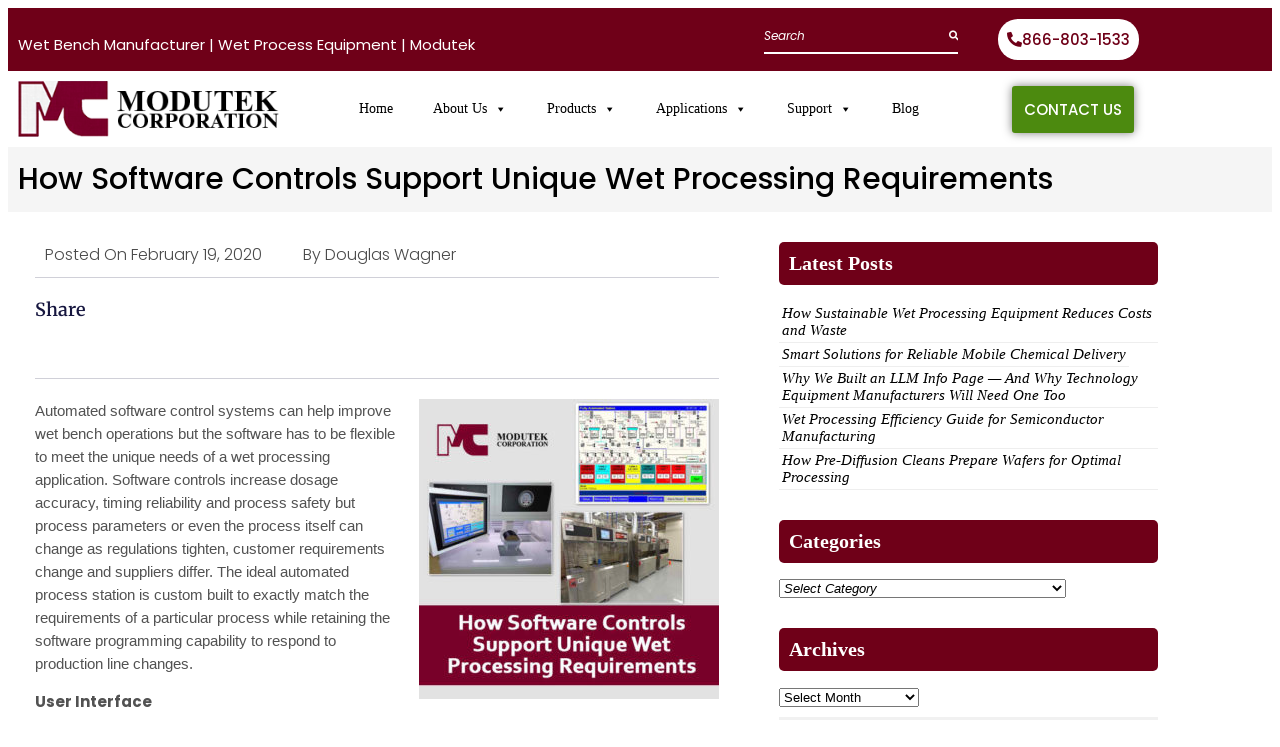

--- FILE ---
content_type: text/html; charset=UTF-8
request_url: https://www.modutek.com/how-software-controls-support-unique-wet-processing-requirements/
body_size: 116018
content:
<!DOCTYPE html>
<html lang="en-US">
<head><meta charset="UTF-8"><script>if(navigator.userAgent.match(/MSIE|Internet Explorer/i)||navigator.userAgent.match(/Trident\/7\..*?rv:11/i)){var href=document.location.href;if(!href.match(/[?&]nowprocket/)){if(href.indexOf("?")==-1){if(href.indexOf("#")==-1){document.location.href=href+"?nowprocket=1"}else{document.location.href=href.replace("#","?nowprocket=1#")}}else{if(href.indexOf("#")==-1){document.location.href=href+"&nowprocket=1"}else{document.location.href=href.replace("#","&nowprocket=1#")}}}}</script><script>(()=>{class RocketLazyLoadScripts{constructor(){this.v="2.0.4",this.userEvents=["keydown","keyup","mousedown","mouseup","mousemove","mouseover","mouseout","touchmove","touchstart","touchend","touchcancel","wheel","click","dblclick","input"],this.attributeEvents=["onblur","onclick","oncontextmenu","ondblclick","onfocus","onmousedown","onmouseenter","onmouseleave","onmousemove","onmouseout","onmouseover","onmouseup","onmousewheel","onscroll","onsubmit"]}async t(){this.i(),this.o(),/iP(ad|hone)/.test(navigator.userAgent)&&this.h(),this.u(),this.l(this),this.m(),this.k(this),this.p(this),this._(),await Promise.all([this.R(),this.L()]),this.lastBreath=Date.now(),this.S(this),this.P(),this.D(),this.O(),this.M(),await this.C(this.delayedScripts.normal),await this.C(this.delayedScripts.defer),await this.C(this.delayedScripts.async),await this.T(),await this.F(),await this.j(),await this.A(),window.dispatchEvent(new Event("rocket-allScriptsLoaded")),this.everythingLoaded=!0,this.lastTouchEnd&&await new Promise(t=>setTimeout(t,500-Date.now()+this.lastTouchEnd)),this.I(),this.H(),this.U(),this.W()}i(){this.CSPIssue=sessionStorage.getItem("rocketCSPIssue"),document.addEventListener("securitypolicyviolation",t=>{this.CSPIssue||"script-src-elem"!==t.violatedDirective||"data"!==t.blockedURI||(this.CSPIssue=!0,sessionStorage.setItem("rocketCSPIssue",!0))},{isRocket:!0})}o(){window.addEventListener("pageshow",t=>{this.persisted=t.persisted,this.realWindowLoadedFired=!0},{isRocket:!0}),window.addEventListener("pagehide",()=>{this.onFirstUserAction=null},{isRocket:!0})}h(){let t;function e(e){t=e}window.addEventListener("touchstart",e,{isRocket:!0}),window.addEventListener("touchend",function i(o){o.changedTouches[0]&&t.changedTouches[0]&&Math.abs(o.changedTouches[0].pageX-t.changedTouches[0].pageX)<10&&Math.abs(o.changedTouches[0].pageY-t.changedTouches[0].pageY)<10&&o.timeStamp-t.timeStamp<200&&(window.removeEventListener("touchstart",e,{isRocket:!0}),window.removeEventListener("touchend",i,{isRocket:!0}),"INPUT"===o.target.tagName&&"text"===o.target.type||(o.target.dispatchEvent(new TouchEvent("touchend",{target:o.target,bubbles:!0})),o.target.dispatchEvent(new MouseEvent("mouseover",{target:o.target,bubbles:!0})),o.target.dispatchEvent(new PointerEvent("click",{target:o.target,bubbles:!0,cancelable:!0,detail:1,clientX:o.changedTouches[0].clientX,clientY:o.changedTouches[0].clientY})),event.preventDefault()))},{isRocket:!0})}q(t){this.userActionTriggered||("mousemove"!==t.type||this.firstMousemoveIgnored?"keyup"===t.type||"mouseover"===t.type||"mouseout"===t.type||(this.userActionTriggered=!0,this.onFirstUserAction&&this.onFirstUserAction()):this.firstMousemoveIgnored=!0),"click"===t.type&&t.preventDefault(),t.stopPropagation(),t.stopImmediatePropagation(),"touchstart"===this.lastEvent&&"touchend"===t.type&&(this.lastTouchEnd=Date.now()),"click"===t.type&&(this.lastTouchEnd=0),this.lastEvent=t.type,t.composedPath&&t.composedPath()[0].getRootNode()instanceof ShadowRoot&&(t.rocketTarget=t.composedPath()[0]),this.savedUserEvents.push(t)}u(){this.savedUserEvents=[],this.userEventHandler=this.q.bind(this),this.userEvents.forEach(t=>window.addEventListener(t,this.userEventHandler,{passive:!1,isRocket:!0})),document.addEventListener("visibilitychange",this.userEventHandler,{isRocket:!0})}U(){this.userEvents.forEach(t=>window.removeEventListener(t,this.userEventHandler,{passive:!1,isRocket:!0})),document.removeEventListener("visibilitychange",this.userEventHandler,{isRocket:!0}),this.savedUserEvents.forEach(t=>{(t.rocketTarget||t.target).dispatchEvent(new window[t.constructor.name](t.type,t))})}m(){const t="return false",e=Array.from(this.attributeEvents,t=>"data-rocket-"+t),i="["+this.attributeEvents.join("],[")+"]",o="[data-rocket-"+this.attributeEvents.join("],[data-rocket-")+"]",s=(e,i,o)=>{o&&o!==t&&(e.setAttribute("data-rocket-"+i,o),e["rocket"+i]=new Function("event",o),e.setAttribute(i,t))};new MutationObserver(t=>{for(const n of t)"attributes"===n.type&&(n.attributeName.startsWith("data-rocket-")||this.everythingLoaded?n.attributeName.startsWith("data-rocket-")&&this.everythingLoaded&&this.N(n.target,n.attributeName.substring(12)):s(n.target,n.attributeName,n.target.getAttribute(n.attributeName))),"childList"===n.type&&n.addedNodes.forEach(t=>{if(t.nodeType===Node.ELEMENT_NODE)if(this.everythingLoaded)for(const i of[t,...t.querySelectorAll(o)])for(const t of i.getAttributeNames())e.includes(t)&&this.N(i,t.substring(12));else for(const e of[t,...t.querySelectorAll(i)])for(const t of e.getAttributeNames())this.attributeEvents.includes(t)&&s(e,t,e.getAttribute(t))})}).observe(document,{subtree:!0,childList:!0,attributeFilter:[...this.attributeEvents,...e]})}I(){this.attributeEvents.forEach(t=>{document.querySelectorAll("[data-rocket-"+t+"]").forEach(e=>{this.N(e,t)})})}N(t,e){const i=t.getAttribute("data-rocket-"+e);i&&(t.setAttribute(e,i),t.removeAttribute("data-rocket-"+e))}k(t){Object.defineProperty(HTMLElement.prototype,"onclick",{get(){return this.rocketonclick||null},set(e){this.rocketonclick=e,this.setAttribute(t.everythingLoaded?"onclick":"data-rocket-onclick","this.rocketonclick(event)")}})}S(t){function e(e,i){let o=e[i];e[i]=null,Object.defineProperty(e,i,{get:()=>o,set(s){t.everythingLoaded?o=s:e["rocket"+i]=o=s}})}e(document,"onreadystatechange"),e(window,"onload"),e(window,"onpageshow");try{Object.defineProperty(document,"readyState",{get:()=>t.rocketReadyState,set(e){t.rocketReadyState=e},configurable:!0}),document.readyState="loading"}catch(t){console.log("WPRocket DJE readyState conflict, bypassing")}}l(t){this.originalAddEventListener=EventTarget.prototype.addEventListener,this.originalRemoveEventListener=EventTarget.prototype.removeEventListener,this.savedEventListeners=[],EventTarget.prototype.addEventListener=function(e,i,o){o&&o.isRocket||!t.B(e,this)&&!t.userEvents.includes(e)||t.B(e,this)&&!t.userActionTriggered||e.startsWith("rocket-")||t.everythingLoaded?t.originalAddEventListener.call(this,e,i,o):(t.savedEventListeners.push({target:this,remove:!1,type:e,func:i,options:o}),"mouseenter"!==e&&"mouseleave"!==e||t.originalAddEventListener.call(this,e,t.savedUserEvents.push,o))},EventTarget.prototype.removeEventListener=function(e,i,o){o&&o.isRocket||!t.B(e,this)&&!t.userEvents.includes(e)||t.B(e,this)&&!t.userActionTriggered||e.startsWith("rocket-")||t.everythingLoaded?t.originalRemoveEventListener.call(this,e,i,o):t.savedEventListeners.push({target:this,remove:!0,type:e,func:i,options:o})}}J(t,e){this.savedEventListeners=this.savedEventListeners.filter(i=>{let o=i.type,s=i.target||window;return e!==o||t!==s||(this.B(o,s)&&(i.type="rocket-"+o),this.$(i),!1)})}H(){EventTarget.prototype.addEventListener=this.originalAddEventListener,EventTarget.prototype.removeEventListener=this.originalRemoveEventListener,this.savedEventListeners.forEach(t=>this.$(t))}$(t){t.remove?this.originalRemoveEventListener.call(t.target,t.type,t.func,t.options):this.originalAddEventListener.call(t.target,t.type,t.func,t.options)}p(t){let e;function i(e){return t.everythingLoaded?e:e.split(" ").map(t=>"load"===t||t.startsWith("load.")?"rocket-jquery-load":t).join(" ")}function o(o){function s(e){const s=o.fn[e];o.fn[e]=o.fn.init.prototype[e]=function(){return this[0]===window&&t.userActionTriggered&&("string"==typeof arguments[0]||arguments[0]instanceof String?arguments[0]=i(arguments[0]):"object"==typeof arguments[0]&&Object.keys(arguments[0]).forEach(t=>{const e=arguments[0][t];delete arguments[0][t],arguments[0][i(t)]=e})),s.apply(this,arguments),this}}if(o&&o.fn&&!t.allJQueries.includes(o)){const e={DOMContentLoaded:[],"rocket-DOMContentLoaded":[]};for(const t in e)document.addEventListener(t,()=>{e[t].forEach(t=>t())},{isRocket:!0});o.fn.ready=o.fn.init.prototype.ready=function(i){function s(){parseInt(o.fn.jquery)>2?setTimeout(()=>i.bind(document)(o)):i.bind(document)(o)}return"function"==typeof i&&(t.realDomReadyFired?!t.userActionTriggered||t.fauxDomReadyFired?s():e["rocket-DOMContentLoaded"].push(s):e.DOMContentLoaded.push(s)),o([])},s("on"),s("one"),s("off"),t.allJQueries.push(o)}e=o}t.allJQueries=[],o(window.jQuery),Object.defineProperty(window,"jQuery",{get:()=>e,set(t){o(t)}})}P(){const t=new Map;document.write=document.writeln=function(e){const i=document.currentScript,o=document.createRange(),s=i.parentElement;let n=t.get(i);void 0===n&&(n=i.nextSibling,t.set(i,n));const c=document.createDocumentFragment();o.setStart(c,0),c.appendChild(o.createContextualFragment(e)),s.insertBefore(c,n)}}async R(){return new Promise(t=>{this.userActionTriggered?t():this.onFirstUserAction=t})}async L(){return new Promise(t=>{document.addEventListener("DOMContentLoaded",()=>{this.realDomReadyFired=!0,t()},{isRocket:!0})})}async j(){return this.realWindowLoadedFired?Promise.resolve():new Promise(t=>{window.addEventListener("load",t,{isRocket:!0})})}M(){this.pendingScripts=[];this.scriptsMutationObserver=new MutationObserver(t=>{for(const e of t)e.addedNodes.forEach(t=>{"SCRIPT"!==t.tagName||t.noModule||t.isWPRocket||this.pendingScripts.push({script:t,promise:new Promise(e=>{const i=()=>{const i=this.pendingScripts.findIndex(e=>e.script===t);i>=0&&this.pendingScripts.splice(i,1),e()};t.addEventListener("load",i,{isRocket:!0}),t.addEventListener("error",i,{isRocket:!0}),setTimeout(i,1e3)})})})}),this.scriptsMutationObserver.observe(document,{childList:!0,subtree:!0})}async F(){await this.X(),this.pendingScripts.length?(await this.pendingScripts[0].promise,await this.F()):this.scriptsMutationObserver.disconnect()}D(){this.delayedScripts={normal:[],async:[],defer:[]},document.querySelectorAll("script[type$=rocketlazyloadscript]").forEach(t=>{t.hasAttribute("data-rocket-src")?t.hasAttribute("async")&&!1!==t.async?this.delayedScripts.async.push(t):t.hasAttribute("defer")&&!1!==t.defer||"module"===t.getAttribute("data-rocket-type")?this.delayedScripts.defer.push(t):this.delayedScripts.normal.push(t):this.delayedScripts.normal.push(t)})}async _(){await this.L();let t=[];document.querySelectorAll("script[type$=rocketlazyloadscript][data-rocket-src]").forEach(e=>{let i=e.getAttribute("data-rocket-src");if(i&&!i.startsWith("data:")){i.startsWith("//")&&(i=location.protocol+i);try{const o=new URL(i).origin;o!==location.origin&&t.push({src:o,crossOrigin:e.crossOrigin||"module"===e.getAttribute("data-rocket-type")})}catch(t){}}}),t=[...new Map(t.map(t=>[JSON.stringify(t),t])).values()],this.Y(t,"preconnect")}async G(t){if(await this.K(),!0!==t.noModule||!("noModule"in HTMLScriptElement.prototype))return new Promise(e=>{let i;function o(){(i||t).setAttribute("data-rocket-status","executed"),e()}try{if(navigator.userAgent.includes("Firefox/")||""===navigator.vendor||this.CSPIssue)i=document.createElement("script"),[...t.attributes].forEach(t=>{let e=t.nodeName;"type"!==e&&("data-rocket-type"===e&&(e="type"),"data-rocket-src"===e&&(e="src"),i.setAttribute(e,t.nodeValue))}),t.text&&(i.text=t.text),t.nonce&&(i.nonce=t.nonce),i.hasAttribute("src")?(i.addEventListener("load",o,{isRocket:!0}),i.addEventListener("error",()=>{i.setAttribute("data-rocket-status","failed-network"),e()},{isRocket:!0}),setTimeout(()=>{i.isConnected||e()},1)):(i.text=t.text,o()),i.isWPRocket=!0,t.parentNode.replaceChild(i,t);else{const i=t.getAttribute("data-rocket-type"),s=t.getAttribute("data-rocket-src");i?(t.type=i,t.removeAttribute("data-rocket-type")):t.removeAttribute("type"),t.addEventListener("load",o,{isRocket:!0}),t.addEventListener("error",i=>{this.CSPIssue&&i.target.src.startsWith("data:")?(console.log("WPRocket: CSP fallback activated"),t.removeAttribute("src"),this.G(t).then(e)):(t.setAttribute("data-rocket-status","failed-network"),e())},{isRocket:!0}),s?(t.fetchPriority="high",t.removeAttribute("data-rocket-src"),t.src=s):t.src="data:text/javascript;base64,"+window.btoa(unescape(encodeURIComponent(t.text)))}}catch(i){t.setAttribute("data-rocket-status","failed-transform"),e()}});t.setAttribute("data-rocket-status","skipped")}async C(t){const e=t.shift();return e?(e.isConnected&&await this.G(e),this.C(t)):Promise.resolve()}O(){this.Y([...this.delayedScripts.normal,...this.delayedScripts.defer,...this.delayedScripts.async],"preload")}Y(t,e){this.trash=this.trash||[];let i=!0;var o=document.createDocumentFragment();t.forEach(t=>{const s=t.getAttribute&&t.getAttribute("data-rocket-src")||t.src;if(s&&!s.startsWith("data:")){const n=document.createElement("link");n.href=s,n.rel=e,"preconnect"!==e&&(n.as="script",n.fetchPriority=i?"high":"low"),t.getAttribute&&"module"===t.getAttribute("data-rocket-type")&&(n.crossOrigin=!0),t.crossOrigin&&(n.crossOrigin=t.crossOrigin),t.integrity&&(n.integrity=t.integrity),t.nonce&&(n.nonce=t.nonce),o.appendChild(n),this.trash.push(n),i=!1}}),document.head.appendChild(o)}W(){this.trash.forEach(t=>t.remove())}async T(){try{document.readyState="interactive"}catch(t){}this.fauxDomReadyFired=!0;try{await this.K(),this.J(document,"readystatechange"),document.dispatchEvent(new Event("rocket-readystatechange")),await this.K(),document.rocketonreadystatechange&&document.rocketonreadystatechange(),await this.K(),this.J(document,"DOMContentLoaded"),document.dispatchEvent(new Event("rocket-DOMContentLoaded")),await this.K(),this.J(window,"DOMContentLoaded"),window.dispatchEvent(new Event("rocket-DOMContentLoaded"))}catch(t){console.error(t)}}async A(){try{document.readyState="complete"}catch(t){}try{await this.K(),this.J(document,"readystatechange"),document.dispatchEvent(new Event("rocket-readystatechange")),await this.K(),document.rocketonreadystatechange&&document.rocketonreadystatechange(),await this.K(),this.J(window,"load"),window.dispatchEvent(new Event("rocket-load")),await this.K(),window.rocketonload&&window.rocketonload(),await this.K(),this.allJQueries.forEach(t=>t(window).trigger("rocket-jquery-load")),await this.K(),this.J(window,"pageshow");const t=new Event("rocket-pageshow");t.persisted=this.persisted,window.dispatchEvent(t),await this.K(),window.rocketonpageshow&&window.rocketonpageshow({persisted:this.persisted})}catch(t){console.error(t)}}async K(){Date.now()-this.lastBreath>45&&(await this.X(),this.lastBreath=Date.now())}async X(){return document.hidden?new Promise(t=>setTimeout(t)):new Promise(t=>requestAnimationFrame(t))}B(t,e){return e===document&&"readystatechange"===t||(e===document&&"DOMContentLoaded"===t||(e===window&&"DOMContentLoaded"===t||(e===window&&"load"===t||e===window&&"pageshow"===t)))}static run(){(new RocketLazyLoadScripts).t()}}RocketLazyLoadScripts.run()})();</script>
	
					<script type="rocketlazyloadscript" data-rocket-type="text/javascript">!function(){var b=function(){window.__AudioEyeInstallSource="wordpress"; window.__AudioEyeSiteHash="da1b43598d3a6358006a4678aeb919ce"; var a=document.createElement("script");a.src="https://wsmcdn.audioeye.com/aem.js";a.type="text/javascript";a.setAttribute("async","");document.getElementsByTagName("body")[0].appendChild(a)};"complete"!==document.readyState?window.addEventListener?window.addEventListener("load",b):window.attachEvent&&window.attachEvent("onload",b):b()}();</script>
			<meta name='robots' content='index, follow, max-image-preview:large, max-snippet:-1, max-video-preview:-1' />

            <script data-no-defer="1" data-ezscrex="false" data-cfasync="false" data-pagespeed-no-defer data-cookieconsent="ignore">
                var ctPublicFunctions = {"_ajax_nonce":"59244cf299","_rest_nonce":"272320e8b5","_ajax_url":"\/wp-admin\/admin-ajax.php","_rest_url":"https:\/\/www.modutek.com\/wp-json\/","data__cookies_type":"none","data__ajax_type":"rest","data__bot_detector_enabled":"1","data__frontend_data_log_enabled":1,"cookiePrefix":"","wprocket_detected":true,"host_url":"www.modutek.com","text__ee_click_to_select":"Click to select the whole data","text__ee_original_email":"The complete one is","text__ee_got_it":"Got it","text__ee_blocked":"Blocked","text__ee_cannot_connect":"Cannot connect","text__ee_cannot_decode":"Can not decode email. Unknown reason","text__ee_email_decoder":"CleanTalk email decoder","text__ee_wait_for_decoding":"The magic is on the way!","text__ee_decoding_process":"Please wait a few seconds while we decode the contact data."}
            </script>
        
            <script data-no-defer="1" data-ezscrex="false" data-cfasync="false" data-pagespeed-no-defer data-cookieconsent="ignore">
                var ctPublic = {"_ajax_nonce":"59244cf299","settings__forms__check_internal":"0","settings__forms__check_external":"0","settings__forms__force_protection":0,"settings__forms__search_test":"1","settings__forms__wc_add_to_cart":"0","settings__data__bot_detector_enabled":"1","settings__sfw__anti_crawler":0,"blog_home":"https:\/\/www.modutek.com\/","pixel__setting":"3","pixel__enabled":true,"pixel__url":null,"data__email_check_before_post":"1","data__email_check_exist_post":0,"data__cookies_type":"none","data__key_is_ok":true,"data__visible_fields_required":true,"wl_brandname":"Anti-Spam by CleanTalk","wl_brandname_short":"CleanTalk","ct_checkjs_key":"00cda9806e88823e4739174b53b8297494fdacc63ffa9f3756655e87a8fe94c1","emailEncoderPassKey":"dce0ffbf4ed98ffe15b75321c826adf2","bot_detector_forms_excluded":"W10=","advancedCacheExists":true,"varnishCacheExists":false,"wc_ajax_add_to_cart":true}
            </script>
        
<!-- Google Tag Manager for WordPress by gtm4wp.com -->
<script data-cfasync="false" data-pagespeed-no-defer>
	var gtm4wp_datalayer_name = "dataLayer";
	var dataLayer = dataLayer || [];
</script>
<!-- End Google Tag Manager for WordPress by gtm4wp.com -->
	<!-- This site is optimized with the Yoast SEO plugin v26.7 - https://yoast.com/wordpress/plugins/seo/ -->
	<title>How Software Controls Enable Custom Wet Processing Solutions</title>
<link data-rocket-prefetch href="https://fd.cleantalk.org" rel="dns-prefetch">
<link data-rocket-prefetch href="https://www.googletagmanager.com" rel="dns-prefetch">
<link data-rocket-prefetch href="https://static.addtoany.com" rel="dns-prefetch">
<link data-rocket-prefetch href="https://wsmcdn.audioeye.com" rel="dns-prefetch">
<style id="wpr-usedcss">img:is([sizes=auto i],[sizes^="auto," i]){contain-intrinsic-size:3000px 1500px}.hfe-nav-menu li,.hfe-nav-menu ul,ul.hfe-nav-menu{list-style:none!important;margin:0;padding:0}.hfe-nav-menu li.menu-item{position:relative}.hfe-flyout-container .hfe-nav-menu li.menu-item{position:relative;background:unset}.hfe-nav-menu .sub-menu li.menu-item{position:relative;background:inherit}.elementor-widget-hfe-nav-menu .elementor-widget-container,div.hfe-nav-menu{-js-display:flex;display:-webkit-box;display:-webkit-flex;display:-moz-box;display:-ms-flexbox;display:flex;-webkit-box-orient:vertical;-webkit-box-direction:normal;-webkit-flex-direction:column;-moz-box-orient:vertical;-moz-box-direction:normal;-ms-flex-direction:column;flex-direction:column}.hfe-nav-menu__layout-horizontal,.hfe-nav-menu__layout-horizontal .hfe-nav-menu{-js-display:flex;display:-webkit-box;display:-webkit-flex;display:-moz-box;display:-ms-flexbox;display:flex}.hfe-nav-menu__layout-horizontal .hfe-nav-menu{-webkit-flex-wrap:wrap;-ms-flex-wrap:wrap;flex-wrap:wrap}.hfe-nav-menu .parent-has-no-child .hfe-menu-toggle{display:none}.hfe-nav-menu__layout-horizontal .hfe-nav-menu .sub-menu{position:absolute;top:100%;left:0;z-index:16;visibility:hidden;opacity:0;text-align:left;-webkit-transition:.3s ease-in;transition:all .3s ease-in}.hfe-nav-menu__layout-horizontal .hfe-nav-menu .menu-item-has-children:focus>.sub-menu,.hfe-nav-menu__layout-horizontal .hfe-nav-menu .menu-item-has-children:hover>.sub-menu{visibility:visible;opacity:1}.hfe-nav-menu .menu-item-has-children .sub-menu{position:absolute;top:100%;left:0;z-index:9999;visibility:hidden;opacity:0}.hfe-flyout-container .hfe-nav-menu .menu-item-has-children .menu-item-has-children .sub-menu{top:0;left:0}.hfe-nav-menu .menu-item-has-children .menu-item-has-children .sub-menu{top:0;left:100%}.hfe-nav-menu__layout-horizontal .hfe-nav-menu .menu-item-has-children.focus>.sub-menu,.hfe-nav-menu__layout-horizontal .hfe-nav-menu .menu-item-has-children:hover>.sub-menu{visibility:visible;opacity:1;-webkit-transition:.3s ease-out;transition:all .3s ease-out}.hfe-nav-menu:after,.hfe-nav-menu:before{content:'';display:table;clear:both}.hfe-nav-menu__align-right .hfe-nav-menu{margin-left:auto;-webkit-box-pack:end;-ms-flex-pack:end;-webkit-justify-content:flex-end;-moz-box-pack:end;justify-content:flex-end}.hfe-nav-menu__layout-horizontal .hfe-nav-menu{-js-display:flex;display:-webkit-box;display:-webkit-flex;display:-moz-box;display:-ms-flexbox;display:flex;-webkit-flex-wrap:wrap;-ms-flex-wrap:wrap;flex-wrap:wrap}.hfe-active-menu+nav li:not(:last-child) a.hfe-menu-item,.hfe-active-menu+nav li:not(:last-child) a.hfe-sub-menu-item{border-bottom-width:0}.hfe-nav-menu a.hfe-menu-item,.hfe-nav-menu a.hfe-sub-menu-item{line-height:1;text-decoration:none;-js-display:flex;display:-webkit-box;display:-webkit-flex;display:-moz-box;display:-ms-flexbox;display:flex;-webkit-box-pack:justify;-moz-box-pack:justify;-ms-flex-pack:justify;-webkit-box-shadow:none;box-shadow:none;-webkit-box-align:center;-webkit-align-items:center;-moz-box-align:center;-ms-flex-align:center;align-items:center;-webkit-justify-content:space-between;justify-content:space-between}.hfe-nav-menu a.hfe-menu-item:hover,.hfe-nav-menu a.hfe-sub-menu-item:hover{text-decoration:none}.hfe-nav-menu .sub-menu{min-width:220px;margin:0;z-index:9999}.hfe-nav-menu__layout-horizontal{font-size:0}.hfe-nav-menu__layout-horizontal li.menu-item,.hfe-nav-menu__layout-horizontal>li.menu-item{font-size:medium}.hfe-nav-menu__layout-horizontal .hfe-nav-menu .sub-menu{-webkit-box-shadow:0 4px 10px -2px rgba(0,0,0,.1);box-shadow:0 4px 10px -2px rgba(0,0,0,.1)}.hfe-submenu-icon-arrow .hfe-nav-menu .parent-has-child .sub-arrow i:before{content:''}.hfe-submenu-icon-arrow .hfe-nav-menu .parent-has-child .sub-menu-active .sub-arrow i:before{content:''}.rtl .hfe-submenu-icon-arrow .hfe-nav-menu__layout-horizontal .menu-item-has-children ul a .sub-arrow i:before{content:''}.hfe-submenu-icon-arrow .hfe-nav-menu__layout-horizontal .menu-item-has-children ul a .sub-arrow i:before{content:''}.hfe-nav-menu-icon{padding:.35em;border:0 solid}.hfe-nav-menu-icon svg{width:25px;height:25px;line-height:25px;font-size:25px}.hfe-nav-menu-icon i:focus{outline:0}.hfe-has-submenu-container a.hfe-menu-item:focus,.hfe-has-submenu-container a.hfe-sub-menu-item:focus{outline:0}.hfe-nav-menu .menu-item-has-children .sub-menu:focus,.hfe-nav-menu .menu-item-has-children:focus{outline:0}.hfe-flyout-wrapper .sub-menu{position:relative;height:0}.hfe-nav-menu__submenu-arrow .hfe-menu-toggle:before{font-family:'Font Awesome 5 Free';z-index:1;font-size:inherit;font-weight:inherit;line-height:0}.hfe-active-menu.hfe-active-menu-full-width+.hfe-nav-menu__layout-horizontal{position:absolute;top:100%}.hfe-nav-menu__toggle{-js-display:flex;display:-webkit-box;display:-webkit-flex;display:-moz-box;display:-ms-flexbox;display:flex;font-size:22px;cursor:pointer;border:0 solid;-webkit-border-radius:3px;border-radius:3px;color:#494c4f;position:relative;line-height:1}.hfe-nav-menu .sub-arrow{font-size:14px;line-height:1;-js-display:flex;display:-webkit-box;display:-webkit-flex;display:-moz-box;display:-ms-flexbox;display:flex;cursor:pointer;margin-top:-10px;margin-bottom:-10px}.hfe-nav-menu__layout-horizontal .hfe-nav-menu .sub-arrow{margin-left:10px}.hfe-flyout-wrapper .sub-arrow{padding:10px}.hfe-layout-horizontal .hfe-nav-menu__toggle{visibility:hidden;opacity:0;display:none}.hfe-nav-menu-icon{display:inline-block;line-height:1;text-align:center}.hfe-flyout-container .sub-menu{left:0!important;width:100%!important}.hfe-flyout-container .hfe-nav-menu .sub-menu{background:unset}.hfe-flyout-wrapper .hfe-menu-toggle:hover{border:1px dotted}.hfe-flyout-wrapper .hfe-menu-toggle{border:1px dotted transparent}.hfe-nav-menu .menu-item a:after,.hfe-nav-menu .menu-item a:before{display:block;position:absolute;-webkit-transition:.3s;transition:.3s;-webkit-transition-timing-function:cubic-bezier(0.58,0.3,0.005,1);transition-timing-function:cubic-bezier(0.58,0.3,0.005,1)}.hfe-nav-menu .menu-item a.hfe-menu-item:not(:hover):not(:focus):not(.current-menu-item):not(.highlighted):after,.hfe-nav-menu .menu-item a.hfe-menu-item:not(:hover):not(:focus):not(.current-menu-item):not(.highlighted):before{opacity:0}.hfe-nav-menu .current-menu-item:after,.hfe-nav-menu .current-menu-item:before,.hfe-nav-menu .menu-item a.hfe-menu-item.highlighted:after,.hfe-nav-menu .menu-item a.hfe-menu-item.highlighted:before,.hfe-nav-menu .menu-item a.hfe-menu-item:focus:after,.hfe-nav-menu .menu-item a.hfe-menu-item:focus:before,.hfe-nav-menu .menu-item a.hfe-menu-item:hover:after,.hfe-nav-menu .menu-item a.hfe-menu-item:hover:before{-webkit-transform:scale(1);-ms-transform:scale(1);transform:scale(1)}.hfe-flyout-overlay{display:none;position:fixed;top:0;bottom:0;left:0;right:0;z-index:999998;background:rgba(0,0,0,.6);cursor:pointer;-webkit-backface-visibility:hidden}.hfe-flyout-close,.hfe-flyout-close svg{position:absolute;top:0;right:0;margin:5px;width:23px;height:23px;line-height:23px;font-size:23px;display:block;cursor:pointer}.hfe-nav-menu .hfe-has-submenu .sub-menu li.menu-item:first-child,.hfe-nav-menu .hfe-has-submenu .sub-menu li.menu-item:last-child{overflow:visible!important}.elementor-widget-navigation-menu:not(.hfe-nav-menu__align-justify):not(.hfe-menu-item-space-between) a.hfe-menu-item.elementor-button{display:inline-flex}.hfe-nav-menu li.hfe-button-wrapper{align-self:center}@media only screen and (max-width:1024px){.hfe-nav-menu__breakpoint-tablet .hfe-nav-menu,.hfe-nav-menu__breakpoint-tablet .hfe-nav-menu__layout-horizontal li{width:100%;margin-right:0}.hfe-nav-menu__breakpoint-tablet .hfe-layout-horizontal .hfe-nav-menu__toggle{display:block}.hfe-nav-menu__breakpoint-tablet .hfe-nav-menu__layout-horizontal .hfe-nav-menu{visibility:hidden;opacity:0}.hfe-nav-menu__breakpoint-tablet .hfe-active-menu+.hfe-nav-menu__layout-horizontal .hfe-nav-menu{visibility:visible;opacity:1}.hfe-nav-menu__breakpoint-tablet .hfe-nav-menu__layout-horizontal{visibility:hidden;opacity:0;height:0}.hfe-nav-menu__breakpoint-tablet .hfe-active-menu+.hfe-nav-menu__layout-horizontal{visibility:visible;opacity:1;height:auto}.hfe-nav-menu__breakpoint-tablet .hfe-active-menu.hfe-active-menu-full-width+.hfe-nav-menu__layout-horizontal .hfe-nav-menu{position:relative}.hfe-nav-menu__breakpoint-tablet .hfe-active-menu.hfe-active-menu-full-width+.hfe-nav-menu__layout-horizontal{position:absolute}.hfe-nav-menu__breakpoint-tablet .hfe-nav-menu__layout-horizontal .sub-menu{visibility:hidden;opacity:0}.hfe-nav-menu__breakpoint-tablet .hfe-nav-menu__layout-horizontal .menu-item-has-children .menu-item-has-children .sub-menu{top:0;left:0}.hfe-nav-menu__breakpoint-tablet .hfe-layout-horizontal .hfe-nav-menu__toggle{visibility:visible;opacity:1;display:block}.hfe-nav-menu__breakpoint-mobile .hfe-nav-menu__layout-horizontal .hfe-nav-menu .menu-item-has-children:hover>.sub-menu,.hfe-nav-menu__breakpoint-none .hfe-nav-menu__layout-horizontal .hfe-nav-menu .menu-item-has-children:hover>.sub-menu,.hfe-nav-menu__breakpoint-tablet .hfe-nav-menu__layout-horizontal .hfe-nav-menu .menu-item-has-children:hover>.sub-menu{visibility:hidden;opacity:0;-webkit-transition:none;transition:none}.hfe-nav-menu__breakpoint-tablet .hfe-menu-toggle:hover{border:1px dotted}.hfe-nav-menu__breakpoint-tablet .hfe-menu-toggle{border:1px dotted transparent}.hfe-nav-menu__breakpoint-tablet .hfe-nav-menu__layout-horizontal .sub-menu{position:relative;height:0}.hfe-nav-menu__breakpoint-tablet .hfe-nav-menu__layout-horizontal .sub-menu{position:relative;height:0;top:0}.hfe-nav-menu__breakpoint-tablet .sub-menu{left:0!important;width:auto!important}.hfe-nav-menu .sub-menu{min-width:auto;margin:0}.hfe-nav-menu__breakpoint-tablet .hfe-nav-menu__layout-horizontal .hfe-nav-menu .sub-arrow{padding:10px}.hfe-nav-menu__breakpoint-tablet.hfe-submenu-icon-arrow .hfe-nav-menu__layout-horizontal .menu-item-has-children ul a .sub-arrow i:before{content:''}.hfe-nav-menu__breakpoint-tablet.hfe-submenu-icon-arrow .hfe-nav-menu__layout-horizontal .menu-item-has-children .sub-menu-active a .sub-arrow i:before{content:''}.hfe-nav-menu__breakpoint-tablet .hfe-nav-menu .sub-menu{-webkit-box-shadow:none;box-shadow:none}.hfe-nav-menu__breakpoint-mobile.hfe-submenu-icon-arrow .hfe-nav-menu__layout-horizontal .menu-item-has-children .sub-menu-active a .sub-arrow i:before,.hfe-nav-menu__breakpoint-none.hfe-submenu-icon-arrow .hfe-nav-menu__layout-horizontal .menu-item-has-children .sub-menu-active a .sub-arrow i:before{content:''}.hfe-nav-menu__breakpoint-mobile.hfe-submenu-icon-arrow .hfe-nav-menu__layout-horizontal .menu-item-has-children .sub-menu-active a.hfe-menu-item .sub-arrow i:before,.hfe-nav-menu__breakpoint-none.hfe-submenu-icon-arrow .hfe-nav-menu__layout-horizontal .menu-item-has-children .sub-menu-active a.hfe-menu-item .sub-arrow i:before{content:''}.elementor-widget-hfe-nav-menu.hfe-nav-menu__breakpoint-tablet .hfe-nav-menu-layout:not(.hfe-pointer__framed) .menu-item.parent a.hfe-menu-item:after,.elementor-widget-hfe-nav-menu.hfe-nav-menu__breakpoint-tablet .hfe-nav-menu-layout:not(.hfe-pointer__framed) .menu-item.parent a.hfe-menu-item:before{background-color:unset!important}}@media only screen and (max-width:767px){.hfe-nav-menu__breakpoint-mobile .hfe-nav-menu,.hfe-nav-menu__breakpoint-mobile .hfe-nav-menu__layout-horizontal li.menu-item{width:100%}.hfe-nav-menu__breakpoint-mobile .hfe-nav-menu__layout-horizontal .sub-menu{position:relative;height:0;top:0}.hfe-nav-menu .sub-menu{min-width:auto;margin:0}.hfe-nav-menu__breakpoint-mobile .hfe-nav-menu__layout-horizontal .hfe-nav-menu .menu-item-has-children:hover>.sub-menu,.hfe-nav-menu__breakpoint-none .hfe-nav-menu__layout-horizontal .hfe-nav-menu .menu-item-has-children:hover>.sub-menu{visibility:hidden;opacity:0;-webkit-transition:none;transition:none}.hfe-nav-menu__breakpoint-mobile .hfe-layout-horizontal .hfe-nav-menu__toggle{visibility:visible;opacity:1;display:block}.hfe-nav-menu__breakpoint-mobile .hfe-nav-menu__layout-horizontal .sub-menu{visibility:hidden;opacity:0}.hfe-nav-menu__breakpoint-mobile .hfe-nav-menu__layout-horizontal .hfe-nav-menu{visibility:hidden;opacity:0}.hfe-nav-menu__breakpoint-mobile .hfe-active-menu+.hfe-nav-menu__layout-horizontal .hfe-nav-menu{visibility:visible;opacity:1}.hfe-nav-menu__breakpoint-mobile .hfe-nav-menu__layout-horizontal{visibility:hidden;opacity:0;height:0}.hfe-nav-menu__breakpoint-mobile .hfe-active-menu+.hfe-nav-menu__layout-horizontal{visibility:visible;opacity:1;height:auto}.hfe-nav-menu__breakpoint-mobile .hfe-active-menu.hfe-active-menu-full-width+.hfe-nav-menu__layout-horizontal .hfe-nav-menu{position:relative}.hfe-nav-menu__breakpoint-mobile .hfe-active-menu.hfe-active-menu-full-width+.hfe-nav-menu__layout-horizontal{position:absolute}.hfe-nav-menu__breakpoint-mobile .hfe-nav-menu__layout-horizontal .menu-item-has-children .menu-item-has-children .sub-menu{top:0;left:0}.hfe-nav-menu__breakpoint-mobile.hfe-submenu-icon-arrow .hfe-nav-menu__layout-horizontal .menu-item-has-children ul a .sub-arrow i:before{content:''}.hfe-nav-menu__breakpoint-mobile.hfe-submenu-icon-arrow .hfe-nav-menu__layout-horizontal .menu-item-has-children .sub-menu-active a .sub-arrow i:before{content:''}.hfe-nav-menu__breakpoint-none.hfe-submenu-icon-arrow .hfe-nav-menu__layout-horizontal .menu-item-has-children .sub-menu-active a .sub-arrow i:before{content:''}.hfe-nav-menu__breakpoint-none.hfe-submenu-icon-arrow .hfe-nav-menu__layout-horizontal .menu-item-has-children .sub-menu-active a.hfe-menu-item .sub-arrow i:before{content:''}.hfe-nav-menu__breakpoint-mobile .hfe-menu-toggle:hover{border:1px dotted}.hfe-nav-menu__breakpoint-mobile .hfe-menu-toggle{border:1px dotted transparent}.hfe-nav-menu__breakpoint-mobile .hfe-nav-menu .sub-menu{-webkit-box-shadow:none;box-shadow:none}.hfe-nav-menu__breakpoint-mobile .hfe-nav-menu__layout-horizontal .hfe-nav-menu .sub-arrow{padding:10px}.hfe-nav-menu__breakpoint-mobile .sub-menu,.hfe-nav-menu__breakpoint-tablet .sub-menu{left:0!important;width:auto!important}.elementor-widget-hfe-nav-menu.hfe-nav-menu__breakpoint-mobile .hfe-nav-menu-layout:not(.hfe-pointer__framed) .menu-item.parent a.hfe-menu-item:after,.elementor-widget-hfe-nav-menu.hfe-nav-menu__breakpoint-mobile .hfe-nav-menu-layout:not(.hfe-pointer__framed) .menu-item.parent a.hfe-menu-item:before,.elementor-widget-hfe-nav-menu.hfe-nav-menu__breakpoint-tablet .hfe-nav-menu-layout:not(.hfe-pointer__framed) .menu-item.parent a.hfe-menu-item:after,.elementor-widget-hfe-nav-menu.hfe-nav-menu__breakpoint-tablet .hfe-nav-menu-layout:not(.hfe-pointer__framed) .menu-item.parent a.hfe-menu-item:before{background-color:unset!important}}.hfe-search-button-wrapper{display:block;cursor:pointer;vertical-align:middle;text-align:right}.hfe-search-form__container{display:flex;overflow:hidden}.hfe-search-form__input{flex-basis:100%}.hfe-search-icon-toggle i.fa-search{display:inline-block;position:absolute;width:20px;box-sizing:content-box;padding:10px}.hfe-search-icon-toggle i:before{vertical-align:middle}.hfe-search-button-wrapper input[type=search]{border:0;padding:10px;cursor:pointer;border-radius:0;transition:all .5s;box-sizing:border-box;outline:0}.hfe-search-button-wrapper button{border:none;border-radius:0;padding:0}.hfe-search-button-wrapper input[type=search]:focus{cursor:auto;border:none;box-shadow:none}.hfe-search-icon-toggle input:-moz-placeholder,.hfe-search-icon-toggle input::-webkit-input-placeholder{color:transparent}.hfe-search-button-wrapper.hfe-input-focus{display:flex}.hfe-search-form__container .hfe-search-submit{min-width:3%;position:relative}.hfe-search-form__container button#clear,.hfe-search-icon-toggle button#clear{visibility:hidden;position:absolute;right:0;top:0;padding:0 8px;font-style:normal;user-select:none;cursor:pointer;bottom:0;margin-right:10px;background-color:transparent}.hfe-search-button-wrapper input[type=search]::-webkit-search-cancel-button,.hfe-search-button-wrapper input[type=search]::-webkit-search-decoration,.hfe-search-button-wrapper input[type=search]::-webkit-search-results-button,.hfe-search-button-wrapper input[type=search]::-webkit-search-results-decoration{display:none}.hfe-search-form__container button#clear-with-button{visibility:hidden;position:absolute;top:0;padding:0 8px;font-style:normal;font-size:1.2em;user-select:none;cursor:pointer;bottom:0;background-color:transparent}.hfe-search-button-wrapper,.hfe-search-button-wrapper .hfe-search-icon-toggle i,.hfe-search-button-wrapper .hfe-search-icon-toggle i:before,.hfe-search-form__container,.hfe-search-icon-toggle{position:relative}.hfe-search-button-wrapper .hfe-search-icon-toggle .hfe-search-form__input{position:absolute;width:0;right:0;background-color:transparent}.hfe-search-icon-toggle{width:100%!important}.hfe-search-button-wrapper.hfe-input-focus .hfe-search-icon-toggle .hfe-search-form__input{position:absolute;width:250px;right:0}.hfe-search-layout-icon_text .hfe-search-form__container,.hfe-search-layout-icon_text .hfe-search-form__container .hfe-search-form__input{width:100%}.hfe-search-icon-toggle{line-height:1.5}.hfe-scroll-to-top-wrap.hfe-scroll-to-top-hide{display:none}body .elementor .hfe-button-wrapper a{text-decoration:none}.hfe-button-wrapper{border-radius:3px}.hfe-reading-progress-bar{height:4px}img.emoji{display:inline!important;border:none!important;box-shadow:none!important;height:1em!important;width:1em!important;margin:0 .07em!important;vertical-align:-.1em!important;background:0 0!important;padding:0!important}.awsm-selectric{border:1px solid #ccc;-webkit-box-shadow:0 1px 4px 0 rgba(0,0,0,.05);box-shadow:0 1px 4px 0 rgba(0,0,0,.05);background:#fff;position:relative;overflow:hidden;width:100%}.awsm-selectric .label{display:block;white-space:nowrap;overflow:hidden;text-overflow:ellipsis;margin:0 48px 0 10px;padding:0;font-size:12px;line-height:46px;color:#444;height:46px;text-align:left;-webkit-user-select:none;-moz-user-select:none;-ms-user-select:none;user-select:none}.awsm-selectric .awsm-selectric-arrow-drop{display:block;position:absolute;right:0;top:0;width:38px;height:100%;text-indent:-99999px;text-align:center}.awsm-selectric .awsm-selectric-arrow-drop:after{content:" ";position:absolute;top:0;right:0;bottom:0;left:0;margin:auto;width:0;height:0;border:4px solid transparent;border-top-color:#444;border-bottom:none}.awsm-selectric-items .disabled{opacity:.5;cursor:default!important;background:0 0!important;color:#666!important;-webkit-user-select:none;-moz-user-select:none;-ms-user-select:none;user-select:none}.awsm-selectric-items .awsm-selectric-group.disabled li{opacity:1}html[dir=rtl] .awsm-jobs-pagination{float:right}html[dir=rtl] .awsm-job-form-group input[type=checkbox],html[dir=rtl] .awsm-job-form-group input[type=radio]{margin-right:0;margin-left:5px}html[dir=rtl] ul.awsm-error-message li{margin-left:0;margin-right:1.2em}html[dir=rtl] .awsm-selectric .label{margin:0 10px 0 48px;text-align:right}html[dir=rtl] .awsm-selectric .awsm-selectric-arrow-drop{left:0;right:auto}.awsm-job-hide{display:none!important}.awsm-job-wrap::after{clear:both;content:'';display:table}.awsm-filter-wrap,.awsm-filter-wrap *{-webkit-box-sizing:border-box;box-sizing:border-box}.awsm-job-wrap,.awsm-job-wrap *{-webkit-box-sizing:border-box;box-sizing:border-box}.awsm-filter-wrap{margin:0 -10px 20px}.awsm-filter-wrap form{display:-webkit-box;display:-webkit-flex;display:-ms-flexbox;display:flex;-webkit-flex-wrap:wrap;-ms-flex-wrap:wrap;flex-wrap:wrap}.awsm-filter-wrap .awsm-filter-items{display:none}.awsm-filter-wrap.awsm-full-width-search-filter-wrap .awsm-filter-items,.awsm-filter-wrap.awsm-no-search-filter-wrap .awsm-filter-items{width:100%}.awsm-filter-toggle{display:-webkit-box;display:-webkit-flex;display:-ms-flexbox;display:flex;-webkit-flex-flow:wrap;-ms-flex-flow:wrap;flex-flow:wrap;width:46px;padding:12px;border:1px solid #ccc;margin:0 10px 10px;border-radius:4px;outline:0!important;color:#111}.awsm-filter-toggle.awsm-on{background:#ccc}.awsm-filter-toggle svg{width:20px;height:20px}.awsm-filter-wrap.awsm-no-search-filter-wrap .awsm-filter-toggle{width:100%;-webkit-box-align:center;-webkit-align-items:center;-ms-flex-align:center;align-items:center;-webkit-box-pack:justify;-webkit-justify-content:space-between;-ms-flex-pack:justify;justify-content:space-between;text-decoration:none}.awsm-filter-wrap.awsm-no-search-filter-wrap .awsm-filter-toggle svg{width:22px;height:22px}@media (min-width:768px){.awsm-filter-wrap .awsm-filter-items{display:-webkit-box!important;display:-webkit-flex!important;display:-ms-flexbox!important;display:flex!important;-webkit-flex-wrap:wrap;-ms-flex-wrap:wrap;flex-wrap:wrap;width:calc(100% - 250px)}.awsm-filter-toggle{display:none}}.awsm-filter-wrap .awsm-filter-item{padding:0 10px 10px}@media (max-width:768px){.awsm-filter-wrap .awsm-filter-items{width:100%}}.awsm-jobs-pagination{float:left;width:100%}.awsm-job-form-inner{background:#fff;border:1px solid #ccc;padding:35px}.awsm-job-form-inner h2{margin:0 0 30px}.awsm-job-form-group{margin-bottom:20px}.awsm-job-form-group input[type=checkbox],.awsm-job-form-group input[type=radio]{margin-right:5px}.awsm-job-form-group label{display:block;margin-bottom:10px}.awsm-job-form-error{color:#db4c4c;font-weight:500}.awsm-error-message,.awsm-success-message{padding:12px 25px}.awsm-error-message p:empty,.awsm-success-message p:empty{display:none}.awsm-error-message p,.awsm-success-message p{margin:0!important;padding:0!important}.awsm-success-message{border:1px solid #1ea508}.awsm-error-message{border:1px solid #db4c4c}ul.awsm-error-message li{margin-left:1.2em;line-height:1.8em}.awsm-jobs-loading{position:relative}.awsm-job-listings::after{content:"";position:absolute;left:0;top:0;width:100%;height:100%;background:var(--wpr-bg-fc655ef1-6c02-47c5-8bef-322230c001f7) center no-repeat rgba(255,255,255,.5);opacity:0;visibility:hidden;-webkit-transition:.3s;transition:all .3s ease}.awsm-job-listings.awsm-jobs-loading::after{opacity:1;visibility:visible}.awsm-selectric{border-radius:5px}input[class*=apbct].apbct_special_field{display:none!important}.apbct-tooltip{border-radius:5px;background:#d3d3d3}.apbct-tooltip{display:none;position:inherit;margin-top:5px;left:5px;opacity:.9}.apbct-popup-fade:before{content:'';background:#000;position:fixed;left:0;top:0;width:100%;height:100%;opacity:.7;z-index:9999}.apbct-popup{position:fixed;top:20%;left:50%;padding:20px;width:360px;margin-left:-200px;background:#fff;border:1px solid;border-radius:4px;z-index:99999;opacity:1}.apbct-check_email_exist-bad_email,.apbct-check_email_exist-good_email,.apbct-check_email_exist-load{z-index:9999!important;transition:none!important;background-size:contain;background-repeat:no-repeat!important;background-position-x:right;background-position-y:center;cursor:pointer!important}.apbct-check_email_exist-load{background-size:contain;background-image:var(--wpr-bg-f31c2f77-5984-4dec-96ba-8a8589613902)!important}.apbct-check_email_exist-block{position:fixed!important;display:block!important}.apbct-check_email_exist-good_email{background-image:var(--wpr-bg-0ca822f0-7210-4d2b-ba9f-44528f89e672)!important}.apbct-check_email_exist-bad_email{background-image:var(--wpr-bg-19da812a-5ce2-46aa-937f-80510d1dedac)!important}.apbct-check_email_exist-popup_description{display:none;position:fixed!important;padding:2px!important;border:1px solid #e5e8ed!important;border-radius:16px 16px 0!important;background:#fff!important;background-position-x:right!important;font-size:14px!important;text-align:center!important;transition:all 1s ease-out!important}@media screen and (max-width:782px){.apbct-check_email_exist-popup_description{width:100%!important}}.apbct_dog_one,.apbct_dog_three,.apbct_dog_two{animation-duration:1.5s;animation-iteration-count:infinite;animation-name:apbct_dog}.apbct-email-encoder-popup{width:30vw;min-width:400px;font-size:16px}.apbct-email-encoder--popup-header{font-size:16px;color:#333}.apbct-email-encoder-elements_center{display:flex;flex-direction:column;justify-content:center;align-items:center;font-size:16px!important;color:#000!important}.top-margin-long{margin-top:5px}.apbct-tooltip{display:none}.apbct-email-encoder-select-whole-email{-webkit-user-select:all;user-select:all}.apbct-email-encoder-got-it-button{all:unset;margin-top:10px;padding:5px 10px;border-radius:5px;background-color:#333;color:#fff;cursor:pointer;transition:background-color .3s}.apbct-ee-animation-wrapper{display:flex;height:60px;justify-content:center;font-size:16px;align-items:center}.apbct_dog{margin:0 5px;color:transparent;text-shadow:0 0 2px #aaa}.apbct_dog_one{animation-delay:0s}.apbct_dog_two{animation-delay:.5s}.apbct_dog_three{animation-delay:1s}@keyframes apbct_dog{0%,100%,75%{scale:100%;color:transparent;text-shadow:0 0 2px #aaa}25%{scale:200%;color:unset;text-shadow:unset}}@media screen and (max-width:782px){.apbct-email-encoder-popup{width:20vw;min-width:200px;font-size:16px;top:20%;left:75%}.apbct-email-encoder-elements_center{flex-direction:column!important;text-align:center}}.expanding-archives-title{background:#f1f1f1;margin:0}.expanding-archives-title a{display:block;padding:5px 10px}.expanding-archives-collapse-section{border:1px solid #f1f1f1;display:none;padding:10px}.expanding-archives-collapse-section.expanding-archives-expanded{display:block}.expanding-archives-collapse-section ul{list-style:none;margin:0;padding:0}.expanding-archives-collapse-section ul li{background:0 0;clear:both;padding:0}.expanding-archives-collapse-section ul li:before{display:none}.expanding-archives-clickable-month{display:flex;justify-content:space-between;position:relative}.expanding-archive-month-results{padding-left:30px}.expanding-archives-spinner{display:none}.expanding-archives-spinner--active{color:transparent!important;display:inline-block;pointer-events:none}.expanding-archives-spinner--active:before{--color-spinner:#bdbdbd;animation:1.2s linear infinite spin;border-color:var(--color-spinner);border-bottom:1px solid var(--color-spinner);border-left:1px solid transparent;border-radius:50%;border-right:1px solid transparent;border-top:1px solid var(--color-spinner);content:"";display:block;height:1em;margin-left:.25rem;position:absolute!important;top:calc(50% - .5em);width:1em}.woocommerce .woocommerce-error .button,.woocommerce .woocommerce-message .button{float:right}.woocommerce img{height:auto;max-width:100%}.woocommerce #content div.product div.images,.woocommerce div.product div.images{float:left;width:48%}.woocommerce #content div.product div.thumbnails::after,.woocommerce #content div.product div.thumbnails::before,.woocommerce div.product div.thumbnails::after,.woocommerce div.product div.thumbnails::before{content:" ";display:table}.woocommerce #content div.product div.thumbnails::after,.woocommerce div.product div.thumbnails::after{clear:both}.woocommerce #content div.product div.thumbnails a,.woocommerce div.product div.thumbnails a{float:left;width:30.75%;margin-right:3.8%;margin-bottom:1em}.woocommerce #content div.product div.thumbnails a.last,.woocommerce div.product div.thumbnails a.last{margin-right:0}.woocommerce #content div.product div.thumbnails a.first,.woocommerce div.product div.thumbnails a.first{clear:both}.woocommerce div.product div.thumbnails.columns-1 a{width:100%;margin-right:0;float:none}.woocommerce div.product div.thumbnails.columns-2 a{width:48%}.woocommerce div.product div.thumbnails.columns-4 a{width:22.05%}.woocommerce div.product div.thumbnails.columns-5 a{width:16.9%}.woocommerce div.product div.summary{float:right;width:48%;clear:none}.woocommerce #content div.product .woocommerce-tabs,.woocommerce div.product .woocommerce-tabs{clear:both}.woocommerce div.product .woocommerce-tabs ul.tabs::after,.woocommerce div.product .woocommerce-tabs ul.tabs::before{content:" ";display:table}.woocommerce div.product .woocommerce-tabs ul.tabs::after{clear:both}.woocommerce div.product .woocommerce-tabs ul.tabs li{display:inline-block}.woocommerce div.product #reviews .comment::after,.woocommerce div.product #reviews .comment::before{content:" ";display:table}.woocommerce div.product #reviews .comment::after{clear:both}.woocommerce div.product #reviews .comment img{float:right;height:auto}.woocommerce ul.products{clear:both}.woocommerce ul.products::after,.woocommerce ul.products::before{content:" ";display:table}.woocommerce ul.products::after{clear:both}.woocommerce ul.products li.product{float:left;margin:0 3.8% 2.992em 0;padding:0;position:relative;width:22.05%;margin-left:0}.woocommerce ul.products li.first{clear:both}.woocommerce ul.products li.last{margin-right:0}.woocommerce .woocommerce-result-count{float:left}.woocommerce .woocommerce-ordering{float:right}.woocommerce #content table.cart img,.woocommerce table.cart img{height:auto}.woocommerce form .password-input{display:flex;flex-direction:column;justify-content:center;position:relative}.woocommerce form .password-input input[type=password]{padding-right:2.5rem}.woocommerce form .password-input input::-ms-reveal{display:none}.woocommerce form .show-password-input{background-color:transparent;border-radius:0;border:0;color:var(--wc-form-color-text,#000);cursor:pointer;font-size:inherit;line-height:inherit;margin:0;padding:0;position:absolute;right:.7em;text-decoration:none;top:50%;transform:translateY(-50%);-moz-osx-font-smoothing:inherit;-webkit-appearance:none;-webkit-font-smoothing:inherit}.woocommerce form .show-password-input::before{background-repeat:no-repeat;background-size:cover;background-image:url('data:image/svg+xml,<svg width="20" height="20" viewBox="0 0 20 20" fill="none" xmlns="http://www.w3.org/2000/svg"><path d="M17.3 3.3C16.9 2.9 16.2 2.9 15.7 3.3L13.3 5.7C12.2437 5.3079 11.1267 5.1048 10 5.1C6.2 5.2 2.8 7.2 1 10.5C1.2 10.9 1.5 11.3 1.8 11.7C2.6 12.8 3.6 13.7 4.7 14.4L3 16.1C2.6 16.5 2.5 17.2 3 17.7C3.4 18.1 4.1 18.2 4.6 17.7L17.3 4.9C17.7 4.4 17.7 3.7 17.3 3.3ZM6.7 12.3L5.4 13.6C4.2 12.9 3.1 11.9 2.3 10.7C3.5 9 5.1 7.8 7 7.2C5.7 8.6 5.6 10.8 6.7 12.3ZM10.1 9C9.6 8.5 9.7 7.7 10.2 7.2C10.7 6.8 11.4 6.8 11.9 7.2L10.1 9ZM18.3 9.5C17.8 8.8 17.2 8.1 16.5 7.6L15.5 8.6C16.3 9.2 17 9.9 17.6 10.8C15.9 13.4 13 15 9.9 15H9.1L8.1 16C8.8 15.9 9.4 16 10 16C13.3 16 16.4 14.4 18.3 11.7C18.6 11.3 18.8 10.9 19.1 10.5C18.8 10.2 18.6 9.8 18.3 9.5ZM14 10L10 14C12.2 14 14 12.2 14 10Z" fill="%23111111"/></svg>');content:"";display:block;height:22px;width:22px}.woocommerce form .show-password-input.display-password::before{background-image:url('data:image/svg+xml,<svg width="20" height="20" viewBox="0 0 20 20" fill="none" xmlns="http://www.w3.org/2000/svg"><path d="M18.3 9.49999C15 4.89999 8.50002 3.79999 3.90002 7.19999C2.70002 8.09999 1.70002 9.29999 0.900024 10.6C1.10002 11 1.40002 11.4 1.70002 11.8C5.00002 16.4 11.3 17.4 15.9 14.2C16.8 13.5 17.6 12.8 18.3 11.8C18.6 11.4 18.8 11 19.1 10.6C18.8 10.2 18.6 9.79999 18.3 9.49999ZM10.1 7.19999C10.6 6.69999 11.4 6.69999 11.9 7.19999C12.4 7.69999 12.4 8.49999 11.9 8.99999C11.4 9.49999 10.6 9.49999 10.1 8.99999C9.60003 8.49999 9.60003 7.69999 10.1 7.19999ZM10 14.9C6.90002 14.9 4.00002 13.3 2.30002 10.7C3.50002 8.99999 5.10002 7.79999 7.00002 7.19999C6.30002 7.99999 6.00002 8.89999 6.00002 9.89999C6.00002 12.1 7.70002 14 10 14C12.2 14 14.1 12.3 14.1 9.99999V9.89999C14.1 8.89999 13.7 7.89999 13 7.19999C14.9 7.79999 16.5 8.99999 17.7 10.7C16 13.3 13.1 14.9 10 14.9Z" fill="%23111111"/></svg>')}:root{--woocommerce:#720eec;--wc-green:#7ad03a;--wc-red:#a00;--wc-orange:#ffba00;--wc-blue:#2ea2cc;--wc-primary:#720eec;--wc-primary-text:#fcfbfe;--wc-secondary:#e9e6ed;--wc-secondary-text:#515151;--wc-highlight:#958e09;--wc-highligh-text:white;--wc-content-bg:#fff;--wc-subtext:#767676;--wc-form-border-color:rgba(32, 7, 7, .8);--wc-form-border-radius:4px;--wc-form-border-width:1px}@keyframes spin{0%{transform:rotate(0)}to{transform:rotate(1turn)}100%{transform:rotate(360deg)}}@font-face{font-display:swap;font-family:WooCommerce;src:url(https://www.modutek.com/wp-content/plugins/woocommerce/assets/fonts/WooCommerce.woff2) format("woff2"),url(https://www.modutek.com/wp-content/plugins/woocommerce/assets/fonts/WooCommerce.woff) format("woff"),url(https://www.modutek.com/wp-content/plugins/woocommerce/assets/fonts/WooCommerce.ttf) format("truetype");font-weight:400;font-style:normal}.woocommerce-store-notice{position:absolute;top:0;left:0;right:0;margin:0;width:100%;font-size:1em;padding:1em 0;text-align:center;background-color:#720eec;color:#fcfbfe;z-index:99998;box-shadow:0 1px 1em rgba(0,0,0,.2);display:none}.woocommerce-store-notice a{color:#fcfbfe;text-decoration:underline}.clear{clear:both}.woocommerce .blockUI.blockOverlay{position:relative}.woocommerce .blockUI.blockOverlay::before{height:1em;width:1em;display:block;position:absolute;top:50%;left:50%;margin-left:-.5em;margin-top:-.5em;content:"";animation:1s ease-in-out infinite spin;background:var(--wpr-bg-8072fdb3-fb1f-4079-a87f-1d9b24257e5c) center center;background-size:cover;line-height:1;text-align:center;font-size:2em;color:rgba(0,0,0,.75)}.woocommerce a.remove{display:block;font-size:1.5em;height:1em;width:1em;text-align:center;line-height:1;border-radius:100%;color:var(--wc-red)!important;text-decoration:none;font-weight:700;border:0}.woocommerce a.remove:hover{color:#fff!important;background:var(--wc-red)}.woocommerce .quantity .qty{width:3.631em;text-align:center}.woocommerce div.product{margin-bottom:0;position:relative}.woocommerce div.product .product_title{clear:none;margin-top:0;padding:0}.woocommerce div.product p.price ins,.woocommerce div.product span.price ins{background:inherit;font-weight:700;display:inline-block}.woocommerce div.product p.price del,.woocommerce div.product span.price del{opacity:.7;display:inline-block}.woocommerce div.product p.stock{font-size:.92em}.woocommerce div.product .woocommerce-product-rating{margin-bottom:1.618em}.woocommerce div.product div.images{margin-bottom:2em}.woocommerce div.product div.images img{display:block;width:100%;height:auto;box-shadow:none}.woocommerce div.product div.images div.thumbnails{padding-top:1em}.woocommerce div.product div.images.woocommerce-product-gallery{position:relative}.woocommerce div.product div.images .woocommerce-product-gallery__wrapper{transition:all cubic-bezier(.795,-.035,0,1) .5s;margin:0;padding:0}.woocommerce div.product div.images .woocommerce-product-gallery__wrapper .zoomImg{background-color:#fff;opacity:0}.woocommerce div.product div.images .woocommerce-product-gallery__image--placeholder{border:1px solid #f2f2f2}.woocommerce div.product div.images .woocommerce-product-gallery__image:nth-child(n+2){width:25%;display:inline-block}.woocommerce div.product div.images .woocommerce-product-gallery__image a{display:block;outline-offset:-2px}.woocommerce div.product div.images .woocommerce-product-gallery__trigger{background:#fff;border:none;box-sizing:content-box;border-radius:100%;cursor:pointer;font-size:2em;height:36px;padding:0;position:absolute;right:.5em;text-indent:-9999px;top:.5em;width:36px;z-index:99}.woocommerce div.product div.images .woocommerce-product-gallery__trigger::before{border:2px solid #000;border-radius:100%;box-sizing:content-box;content:"";display:block;height:10px;left:9px;top:9px;position:absolute;width:10px}.woocommerce div.product div.images .woocommerce-product-gallery__trigger::after{background:#000;border-radius:6px;box-sizing:content-box;content:"";display:block;height:8px;left:22px;position:absolute;top:19px;transform:rotate(-45deg);width:2px}.woocommerce div.product div.images .woocommerce-product-gallery__trigger span[aria-hidden=true]{border:0;clip-path:inset(50%);height:1px;left:50%;margin:-1px;overflow:hidden;position:absolute;top:50%;width:1px}.woocommerce div.product div.images .flex-control-thumbs{overflow:hidden;zoom:1;margin:0;padding:0}.woocommerce div.product div.images .flex-control-thumbs li{width:25%;float:left;margin:0;list-style:none}.woocommerce div.product div.images .flex-control-thumbs li img{cursor:pointer;opacity:.5;margin:0}.woocommerce div.product div.images .flex-control-thumbs li img.flex-active,.woocommerce div.product div.images .flex-control-thumbs li img:hover{opacity:1}.woocommerce div.product .woocommerce-product-gallery--columns-3 .flex-control-thumbs li:nth-child(3n+1){clear:left}.woocommerce div.product .woocommerce-product-gallery--columns-4 .flex-control-thumbs li:nth-child(4n+1){clear:left}.woocommerce div.product .woocommerce-product-gallery--columns-5 .flex-control-thumbs li:nth-child(5n+1){clear:left}.woocommerce div.product div.summary{margin-bottom:2em}.woocommerce div.product div.social{text-align:right;margin:0 0 1em}.woocommerce div.product div.social span{margin:0 0 0 2px}.woocommerce div.product div.social span span{margin:0}.woocommerce div.product div.social span .stButton .chicklets{padding-left:16px;width:0}.woocommerce div.product div.social iframe{float:left;margin-top:3px}.woocommerce div.product .woocommerce-tabs ul.tabs{list-style:none;padding:0 0 0 1em;margin:0 0 1.618em;overflow:hidden;position:relative}.woocommerce div.product .woocommerce-tabs ul.tabs li{border:1px solid #cfc8d8;background-color:#e9e6ed;color:#515151;display:inline-block;position:relative;z-index:0;border-radius:4px 4px 0 0;margin:0 -5px;padding:0 1em}.woocommerce div.product .woocommerce-tabs ul.tabs li a{display:inline-block;padding:.5em 0;font-weight:700;color:#515151;text-decoration:none}.woocommerce div.product .woocommerce-tabs ul.tabs li a:hover{text-decoration:none;color:#6b6b6b}.woocommerce div.product .woocommerce-tabs ul.tabs li.active{background:#fff;color:#515151;z-index:2;border-bottom-color:#fff}.woocommerce div.product .woocommerce-tabs ul.tabs li.active a{color:inherit;text-shadow:inherit}.woocommerce div.product .woocommerce-tabs ul.tabs li.active::before{box-shadow:2px 2px 0 #fff}.woocommerce div.product .woocommerce-tabs ul.tabs li.active::after{box-shadow:-2px 2px 0 #fff}.woocommerce div.product .woocommerce-tabs ul.tabs li::after,.woocommerce div.product .woocommerce-tabs ul.tabs li::before{border:1px solid #cfc8d8;position:absolute;bottom:-1px;width:5px;height:5px;content:" ";box-sizing:border-box}.woocommerce div.product .woocommerce-tabs ul.tabs li::before{left:-5px;border-bottom-right-radius:4px;border-width:0 1px 1px 0;box-shadow:2px 2px 0 #e9e6ed}.woocommerce div.product .woocommerce-tabs ul.tabs li::after{right:-5px;border-bottom-left-radius:4px;border-width:0 0 1px 1px;box-shadow:-2px 2px 0 #e9e6ed}.woocommerce div.product .woocommerce-tabs ul.tabs::before{position:absolute;content:" ";width:100%;bottom:0;left:0;border-bottom:1px solid #cfc8d8;z-index:1}.woocommerce div.product .woocommerce-tabs .panel{margin:0 0 2em;padding:0}.woocommerce div.product p.cart{margin-bottom:2em}.woocommerce div.product p.cart::after,.woocommerce div.product p.cart::before{content:" ";display:table}.woocommerce div.product p.cart::after{clear:both}.woocommerce div.product form.cart{margin-bottom:2em}.woocommerce div.product form.cart::after,.woocommerce div.product form.cart::before{content:" ";display:table}.woocommerce div.product form.cart::after{clear:both}.woocommerce div.product form.cart div.quantity{float:left;margin:0 4px 0 0}.woocommerce div.product form.cart table{border-width:0 0 1px}.woocommerce div.product form.cart table td{padding-left:0}.woocommerce div.product form.cart table div.quantity{float:none;margin:0}.woocommerce div.product form.cart table small.stock{display:block;float:none}.woocommerce div.product form.cart .variations{margin-bottom:1em;border:0;width:100%}.woocommerce div.product form.cart .variations td,.woocommerce div.product form.cart .variations th{border:0;line-height:2em;vertical-align:top}.woocommerce div.product form.cart .variations label{font-weight:700;text-align:left}.woocommerce div.product form.cart .variations select{max-width:100%;min-width:75%;display:inline-block;margin-right:1em;appearance:none;-webkit-appearance:none;-moz-appearance:none;padding-right:3em;background:url([data-uri]) no-repeat;background-size:16px;-webkit-background-size:16px;background-position:calc(100% - 12px) 50%;-webkit-background-position:calc(100% - 12px) 50%}.woocommerce div.product form.cart .variations td.label{padding-right:1em}.woocommerce div.product form.cart .woocommerce-variation-description p{margin-bottom:1em}.woocommerce div.product form.cart .reset_variations{visibility:hidden;font-size:.83em}.woocommerce div.product form.cart .wc-no-matching-variations{display:none}.woocommerce div.product form.cart .button{vertical-align:middle;float:left}.woocommerce div.product form.cart .group_table td.woocommerce-grouped-product-list-item__label{padding-right:1em;padding-left:1em}.woocommerce div.product form.cart .group_table td{vertical-align:top;padding-bottom:.5em;border:0}.woocommerce div.product form.cart .group_table td:first-child{width:4em;text-align:center}.woocommerce div.product form.cart .group_table .wc-grouped-product-add-to-cart-checkbox{display:inline-block;width:auto;margin:0 auto;transform:scale(1.5,1.5)}.woocommerce .products ul,.woocommerce ul.products{margin:0 0 1em;padding:0;list-style:none;clear:both}.woocommerce .products ul::after,.woocommerce .products ul::before,.woocommerce ul.products::after,.woocommerce ul.products::before{content:" ";display:table}.woocommerce .products ul::after,.woocommerce ul.products::after{clear:both}.woocommerce .products ul li,.woocommerce ul.products li{list-style:none}.woocommerce ul.products li.product h3{padding:.5em 0;margin:0;font-size:1em}.woocommerce ul.products li.product a{text-decoration:none}.woocommerce ul.products li.product a img{width:100%;height:auto;display:block;margin:0 0 1em;box-shadow:none}.woocommerce ul.products li.product strong{display:block}.woocommerce ul.products li.product .button{display:inline-block;margin-top:1em}.woocommerce .woocommerce-result-count{margin:0 0 1em}.woocommerce .woocommerce-ordering{margin:0 0 1em}.woocommerce .woocommerce-ordering>label{margin-right:.25rem}.woocommerce .woocommerce-ordering select{vertical-align:top}.woocommerce .cart .button,.woocommerce .cart input.button{float:none}.woocommerce a.added_to_cart{padding-top:.5em;display:inline-block}.woocommerce #reviews h3{margin:0}.woocommerce #reviews #respond{margin:0;border:0;padding:0}.woocommerce p.stars a{position:relative;height:1em;width:1em;text-indent:-999em;display:inline-block;text-decoration:none;font-size:24px}.woocommerce p.stars a::before{display:block;position:absolute;top:0;left:0;width:1em;height:1em;line-height:1;font-family:WooCommerce;content:"\e021";text-indent:0}.woocommerce p.stars a:hover~a::before{content:"\e021"}.woocommerce p.stars:hover a::before{content:"\e020"}.woocommerce p.stars.selected a.active::before{content:"\e020"}.woocommerce p.stars.selected a.active~a::before{content:"\e021"}.woocommerce p.stars.selected a:not(.active)::before{content:"\e020"}.woocommerce form.register{border:1px solid #cfc8d8;padding:20px;margin:2em 0;text-align:left;border-radius:5px}.woocommerce :where(.wc_bis_form__input,.wc_bis_form__button){padding:.9rem 1.1rem;line-height:1}.woocommerce:where(body:not(.woocommerce-block-theme-has-button-styles)) #respond input#submit,.woocommerce:where(body:not(.woocommerce-block-theme-has-button-styles)) a.button,.woocommerce:where(body:not(.woocommerce-block-theme-has-button-styles)) button.button,.woocommerce:where(body:not(.woocommerce-block-theme-has-button-styles)) input.button,:where(body:not(.woocommerce-block-theme-has-button-styles)):where(:not(.edit-post-visual-editor)) .woocommerce #respond input#submit,:where(body:not(.woocommerce-block-theme-has-button-styles)):where(:not(.edit-post-visual-editor)) .woocommerce a.button,:where(body:not(.woocommerce-block-theme-has-button-styles)):where(:not(.edit-post-visual-editor)) .woocommerce button.button,:where(body:not(.woocommerce-block-theme-has-button-styles)):where(:not(.edit-post-visual-editor)) .woocommerce input.button{font-size:100%;margin:0;line-height:1;cursor:pointer;position:relative;text-decoration:none;overflow:visible;padding:.618em 1em;font-weight:700;border-radius:3px;left:auto;color:#515151;background-color:#e9e6ed;border:0;display:inline-block;background-image:none;box-shadow:none;text-shadow:none}.woocommerce:where(body:not(.woocommerce-block-theme-has-button-styles)) #respond input#submit.loading,.woocommerce:where(body:not(.woocommerce-block-theme-has-button-styles)) a.button.loading,.woocommerce:where(body:not(.woocommerce-block-theme-has-button-styles)) button.button.loading,.woocommerce:where(body:not(.woocommerce-block-theme-has-button-styles)) input.button.loading,:where(body:not(.woocommerce-block-theme-has-button-styles)):where(:not(.edit-post-visual-editor)) .woocommerce #respond input#submit.loading,:where(body:not(.woocommerce-block-theme-has-button-styles)):where(:not(.edit-post-visual-editor)) .woocommerce a.button.loading,:where(body:not(.woocommerce-block-theme-has-button-styles)):where(:not(.edit-post-visual-editor)) .woocommerce button.button.loading,:where(body:not(.woocommerce-block-theme-has-button-styles)):where(:not(.edit-post-visual-editor)) .woocommerce input.button.loading{opacity:.25;padding-right:2.618em}.woocommerce:where(body:not(.woocommerce-block-theme-has-button-styles)) #respond input#submit.loading::after,.woocommerce:where(body:not(.woocommerce-block-theme-has-button-styles)) a.button.loading::after,.woocommerce:where(body:not(.woocommerce-block-theme-has-button-styles)) button.button.loading::after,.woocommerce:where(body:not(.woocommerce-block-theme-has-button-styles)) input.button.loading::after,:where(body:not(.woocommerce-block-theme-has-button-styles)):where(:not(.edit-post-visual-editor)) .woocommerce #respond input#submit.loading::after,:where(body:not(.woocommerce-block-theme-has-button-styles)):where(:not(.edit-post-visual-editor)) .woocommerce a.button.loading::after,:where(body:not(.woocommerce-block-theme-has-button-styles)):where(:not(.edit-post-visual-editor)) .woocommerce button.button.loading::after,:where(body:not(.woocommerce-block-theme-has-button-styles)):where(:not(.edit-post-visual-editor)) .woocommerce input.button.loading::after{font-family:WooCommerce;content:"\e01c";vertical-align:top;font-weight:400;position:absolute;top:.618em;right:1em;animation:2s linear infinite spin}.woocommerce:where(body:not(.woocommerce-block-theme-has-button-styles)) #respond input#submit.added::after,.woocommerce:where(body:not(.woocommerce-block-theme-has-button-styles)) a.button.added::after,.woocommerce:where(body:not(.woocommerce-block-theme-has-button-styles)) button.button.added::after,.woocommerce:where(body:not(.woocommerce-block-theme-has-button-styles)) input.button.added::after,:where(body:not(.woocommerce-block-theme-has-button-styles)):where(:not(.edit-post-visual-editor)) .woocommerce #respond input#submit.added::after,:where(body:not(.woocommerce-block-theme-has-button-styles)):where(:not(.edit-post-visual-editor)) .woocommerce a.button.added::after,:where(body:not(.woocommerce-block-theme-has-button-styles)):where(:not(.edit-post-visual-editor)) .woocommerce button.button.added::after,:where(body:not(.woocommerce-block-theme-has-button-styles)):where(:not(.edit-post-visual-editor)) .woocommerce input.button.added::after{font-family:WooCommerce;content:"\e017";margin-left:.53em;vertical-align:bottom}.woocommerce:where(body:not(.woocommerce-block-theme-has-button-styles)) #respond input#submit:hover,.woocommerce:where(body:not(.woocommerce-block-theme-has-button-styles)) a.button:hover,.woocommerce:where(body:not(.woocommerce-block-theme-has-button-styles)) button.button:hover,.woocommerce:where(body:not(.woocommerce-block-theme-has-button-styles)) input.button:hover,:where(body:not(.woocommerce-block-theme-has-button-styles)):where(:not(.edit-post-visual-editor)) .woocommerce #respond input#submit:hover,:where(body:not(.woocommerce-block-theme-has-button-styles)):where(:not(.edit-post-visual-editor)) .woocommerce a.button:hover,:where(body:not(.woocommerce-block-theme-has-button-styles)):where(:not(.edit-post-visual-editor)) .woocommerce button.button:hover,:where(body:not(.woocommerce-block-theme-has-button-styles)):where(:not(.edit-post-visual-editor)) .woocommerce input.button:hover{background-color:#dcd7e2;text-decoration:none;background-image:none;color:#515151}.woocommerce:where(body:not(.woocommerce-block-theme-has-button-styles)) #respond input#submit.alt,.woocommerce:where(body:not(.woocommerce-block-theme-has-button-styles)) a.button.alt,.woocommerce:where(body:not(.woocommerce-block-theme-has-button-styles)) button.button.alt,.woocommerce:where(body:not(.woocommerce-block-theme-has-button-styles)) input.button.alt,:where(body:not(.woocommerce-block-theme-has-button-styles)):where(:not(.edit-post-visual-editor)) .woocommerce #respond input#submit.alt,:where(body:not(.woocommerce-block-theme-has-button-styles)):where(:not(.edit-post-visual-editor)) .woocommerce a.button.alt,:where(body:not(.woocommerce-block-theme-has-button-styles)):where(:not(.edit-post-visual-editor)) .woocommerce button.button.alt,:where(body:not(.woocommerce-block-theme-has-button-styles)):where(:not(.edit-post-visual-editor)) .woocommerce input.button.alt{background-color:#7f54b3;color:#fff;-webkit-font-smoothing:antialiased}.woocommerce:where(body:not(.woocommerce-block-theme-has-button-styles)) #respond input#submit.alt:hover,.woocommerce:where(body:not(.woocommerce-block-theme-has-button-styles)) a.button.alt:hover,.woocommerce:where(body:not(.woocommerce-block-theme-has-button-styles)) button.button.alt:hover,.woocommerce:where(body:not(.woocommerce-block-theme-has-button-styles)) input.button.alt:hover,:where(body:not(.woocommerce-block-theme-has-button-styles)):where(:not(.edit-post-visual-editor)) .woocommerce #respond input#submit.alt:hover,:where(body:not(.woocommerce-block-theme-has-button-styles)):where(:not(.edit-post-visual-editor)) .woocommerce a.button.alt:hover,:where(body:not(.woocommerce-block-theme-has-button-styles)):where(:not(.edit-post-visual-editor)) .woocommerce button.button.alt:hover,:where(body:not(.woocommerce-block-theme-has-button-styles)):where(:not(.edit-post-visual-editor)) .woocommerce input.button.alt:hover{background-color:#7249a4;color:#fff}.woocommerce:where(body:not(.woocommerce-block-theme-has-button-styles)) #respond input#submit.alt.disabled,.woocommerce:where(body:not(.woocommerce-block-theme-has-button-styles)) #respond input#submit.alt.disabled:hover,.woocommerce:where(body:not(.woocommerce-block-theme-has-button-styles)) #respond input#submit.alt:disabled,.woocommerce:where(body:not(.woocommerce-block-theme-has-button-styles)) #respond input#submit.alt:disabled:hover,.woocommerce:where(body:not(.woocommerce-block-theme-has-button-styles)) #respond input#submit.alt:disabled[disabled],.woocommerce:where(body:not(.woocommerce-block-theme-has-button-styles)) #respond input#submit.alt:disabled[disabled]:hover,.woocommerce:where(body:not(.woocommerce-block-theme-has-button-styles)) a.button.alt.disabled,.woocommerce:where(body:not(.woocommerce-block-theme-has-button-styles)) a.button.alt.disabled:hover,.woocommerce:where(body:not(.woocommerce-block-theme-has-button-styles)) a.button.alt:disabled,.woocommerce:where(body:not(.woocommerce-block-theme-has-button-styles)) a.button.alt:disabled:hover,.woocommerce:where(body:not(.woocommerce-block-theme-has-button-styles)) a.button.alt:disabled[disabled],.woocommerce:where(body:not(.woocommerce-block-theme-has-button-styles)) a.button.alt:disabled[disabled]:hover,.woocommerce:where(body:not(.woocommerce-block-theme-has-button-styles)) button.button.alt.disabled,.woocommerce:where(body:not(.woocommerce-block-theme-has-button-styles)) button.button.alt.disabled:hover,.woocommerce:where(body:not(.woocommerce-block-theme-has-button-styles)) button.button.alt:disabled,.woocommerce:where(body:not(.woocommerce-block-theme-has-button-styles)) button.button.alt:disabled:hover,.woocommerce:where(body:not(.woocommerce-block-theme-has-button-styles)) button.button.alt:disabled[disabled],.woocommerce:where(body:not(.woocommerce-block-theme-has-button-styles)) button.button.alt:disabled[disabled]:hover,.woocommerce:where(body:not(.woocommerce-block-theme-has-button-styles)) input.button.alt.disabled,.woocommerce:where(body:not(.woocommerce-block-theme-has-button-styles)) input.button.alt.disabled:hover,.woocommerce:where(body:not(.woocommerce-block-theme-has-button-styles)) input.button.alt:disabled,.woocommerce:where(body:not(.woocommerce-block-theme-has-button-styles)) input.button.alt:disabled:hover,.woocommerce:where(body:not(.woocommerce-block-theme-has-button-styles)) input.button.alt:disabled[disabled],.woocommerce:where(body:not(.woocommerce-block-theme-has-button-styles)) input.button.alt:disabled[disabled]:hover,:where(body:not(.woocommerce-block-theme-has-button-styles)):where(:not(.edit-post-visual-editor)) .woocommerce #respond input#submit.alt.disabled,:where(body:not(.woocommerce-block-theme-has-button-styles)):where(:not(.edit-post-visual-editor)) .woocommerce #respond input#submit.alt.disabled:hover,:where(body:not(.woocommerce-block-theme-has-button-styles)):where(:not(.edit-post-visual-editor)) .woocommerce #respond input#submit.alt:disabled,:where(body:not(.woocommerce-block-theme-has-button-styles)):where(:not(.edit-post-visual-editor)) .woocommerce #respond input#submit.alt:disabled:hover,:where(body:not(.woocommerce-block-theme-has-button-styles)):where(:not(.edit-post-visual-editor)) .woocommerce #respond input#submit.alt:disabled[disabled],:where(body:not(.woocommerce-block-theme-has-button-styles)):where(:not(.edit-post-visual-editor)) .woocommerce #respond input#submit.alt:disabled[disabled]:hover,:where(body:not(.woocommerce-block-theme-has-button-styles)):where(:not(.edit-post-visual-editor)) .woocommerce a.button.alt.disabled,:where(body:not(.woocommerce-block-theme-has-button-styles)):where(:not(.edit-post-visual-editor)) .woocommerce a.button.alt.disabled:hover,:where(body:not(.woocommerce-block-theme-has-button-styles)):where(:not(.edit-post-visual-editor)) .woocommerce a.button.alt:disabled,:where(body:not(.woocommerce-block-theme-has-button-styles)):where(:not(.edit-post-visual-editor)) .woocommerce a.button.alt:disabled:hover,:where(body:not(.woocommerce-block-theme-has-button-styles)):where(:not(.edit-post-visual-editor)) .woocommerce a.button.alt:disabled[disabled],:where(body:not(.woocommerce-block-theme-has-button-styles)):where(:not(.edit-post-visual-editor)) .woocommerce a.button.alt:disabled[disabled]:hover,:where(body:not(.woocommerce-block-theme-has-button-styles)):where(:not(.edit-post-visual-editor)) .woocommerce button.button.alt.disabled,:where(body:not(.woocommerce-block-theme-has-button-styles)):where(:not(.edit-post-visual-editor)) .woocommerce button.button.alt.disabled:hover,:where(body:not(.woocommerce-block-theme-has-button-styles)):where(:not(.edit-post-visual-editor)) .woocommerce button.button.alt:disabled,:where(body:not(.woocommerce-block-theme-has-button-styles)):where(:not(.edit-post-visual-editor)) .woocommerce button.button.alt:disabled:hover,:where(body:not(.woocommerce-block-theme-has-button-styles)):where(:not(.edit-post-visual-editor)) .woocommerce button.button.alt:disabled[disabled],:where(body:not(.woocommerce-block-theme-has-button-styles)):where(:not(.edit-post-visual-editor)) .woocommerce button.button.alt:disabled[disabled]:hover,:where(body:not(.woocommerce-block-theme-has-button-styles)):where(:not(.edit-post-visual-editor)) .woocommerce input.button.alt.disabled,:where(body:not(.woocommerce-block-theme-has-button-styles)):where(:not(.edit-post-visual-editor)) .woocommerce input.button.alt.disabled:hover,:where(body:not(.woocommerce-block-theme-has-button-styles)):where(:not(.edit-post-visual-editor)) .woocommerce input.button.alt:disabled,:where(body:not(.woocommerce-block-theme-has-button-styles)):where(:not(.edit-post-visual-editor)) .woocommerce input.button.alt:disabled:hover,:where(body:not(.woocommerce-block-theme-has-button-styles)):where(:not(.edit-post-visual-editor)) .woocommerce input.button.alt:disabled[disabled],:where(body:not(.woocommerce-block-theme-has-button-styles)):where(:not(.edit-post-visual-editor)) .woocommerce input.button.alt:disabled[disabled]:hover{background-color:#7f54b3;color:#fff}.woocommerce:where(body:not(.woocommerce-block-theme-has-button-styles)) #respond input#submit.disabled,.woocommerce:where(body:not(.woocommerce-block-theme-has-button-styles)) #respond input#submit:disabled,.woocommerce:where(body:not(.woocommerce-block-theme-has-button-styles)) #respond input#submit:disabled[disabled],.woocommerce:where(body:not(.woocommerce-block-theme-has-button-styles)) a.button.disabled,.woocommerce:where(body:not(.woocommerce-block-theme-has-button-styles)) a.button:disabled,.woocommerce:where(body:not(.woocommerce-block-theme-has-button-styles)) a.button:disabled[disabled],.woocommerce:where(body:not(.woocommerce-block-theme-has-button-styles)) button.button.disabled,.woocommerce:where(body:not(.woocommerce-block-theme-has-button-styles)) button.button:disabled,.woocommerce:where(body:not(.woocommerce-block-theme-has-button-styles)) button.button:disabled[disabled],.woocommerce:where(body:not(.woocommerce-block-theme-has-button-styles)) input.button.disabled,.woocommerce:where(body:not(.woocommerce-block-theme-has-button-styles)) input.button:disabled,.woocommerce:where(body:not(.woocommerce-block-theme-has-button-styles)) input.button:disabled[disabled],:where(body:not(.woocommerce-block-theme-has-button-styles)):where(:not(.edit-post-visual-editor)) .woocommerce #respond input#submit.disabled,:where(body:not(.woocommerce-block-theme-has-button-styles)):where(:not(.edit-post-visual-editor)) .woocommerce #respond input#submit:disabled,:where(body:not(.woocommerce-block-theme-has-button-styles)):where(:not(.edit-post-visual-editor)) .woocommerce #respond input#submit:disabled[disabled],:where(body:not(.woocommerce-block-theme-has-button-styles)):where(:not(.edit-post-visual-editor)) .woocommerce a.button.disabled,:where(body:not(.woocommerce-block-theme-has-button-styles)):where(:not(.edit-post-visual-editor)) .woocommerce a.button:disabled,:where(body:not(.woocommerce-block-theme-has-button-styles)):where(:not(.edit-post-visual-editor)) .woocommerce a.button:disabled[disabled],:where(body:not(.woocommerce-block-theme-has-button-styles)):where(:not(.edit-post-visual-editor)) .woocommerce button.button.disabled,:where(body:not(.woocommerce-block-theme-has-button-styles)):where(:not(.edit-post-visual-editor)) .woocommerce button.button:disabled,:where(body:not(.woocommerce-block-theme-has-button-styles)):where(:not(.edit-post-visual-editor)) .woocommerce button.button:disabled[disabled],:where(body:not(.woocommerce-block-theme-has-button-styles)):where(:not(.edit-post-visual-editor)) .woocommerce input.button.disabled,:where(body:not(.woocommerce-block-theme-has-button-styles)):where(:not(.edit-post-visual-editor)) .woocommerce input.button:disabled,:where(body:not(.woocommerce-block-theme-has-button-styles)):where(:not(.edit-post-visual-editor)) .woocommerce input.button:disabled[disabled]{color:inherit;cursor:not-allowed;opacity:.5;padding:.618em 1em}.woocommerce:where(body:not(.woocommerce-block-theme-has-button-styles)) #respond input#submit.disabled:hover,.woocommerce:where(body:not(.woocommerce-block-theme-has-button-styles)) #respond input#submit:disabled:hover,.woocommerce:where(body:not(.woocommerce-block-theme-has-button-styles)) #respond input#submit:disabled[disabled]:hover,.woocommerce:where(body:not(.woocommerce-block-theme-has-button-styles)) a.button.disabled:hover,.woocommerce:where(body:not(.woocommerce-block-theme-has-button-styles)) a.button:disabled:hover,.woocommerce:where(body:not(.woocommerce-block-theme-has-button-styles)) a.button:disabled[disabled]:hover,.woocommerce:where(body:not(.woocommerce-block-theme-has-button-styles)) button.button.disabled:hover,.woocommerce:where(body:not(.woocommerce-block-theme-has-button-styles)) button.button:disabled:hover,.woocommerce:where(body:not(.woocommerce-block-theme-has-button-styles)) button.button:disabled[disabled]:hover,.woocommerce:where(body:not(.woocommerce-block-theme-has-button-styles)) input.button.disabled:hover,.woocommerce:where(body:not(.woocommerce-block-theme-has-button-styles)) input.button:disabled:hover,.woocommerce:where(body:not(.woocommerce-block-theme-has-button-styles)) input.button:disabled[disabled]:hover,:where(body:not(.woocommerce-block-theme-has-button-styles)):where(:not(.edit-post-visual-editor)) .woocommerce #respond input#submit.disabled:hover,:where(body:not(.woocommerce-block-theme-has-button-styles)):where(:not(.edit-post-visual-editor)) .woocommerce #respond input#submit:disabled:hover,:where(body:not(.woocommerce-block-theme-has-button-styles)):where(:not(.edit-post-visual-editor)) .woocommerce #respond input#submit:disabled[disabled]:hover,:where(body:not(.woocommerce-block-theme-has-button-styles)):where(:not(.edit-post-visual-editor)) .woocommerce a.button.disabled:hover,:where(body:not(.woocommerce-block-theme-has-button-styles)):where(:not(.edit-post-visual-editor)) .woocommerce a.button:disabled:hover,:where(body:not(.woocommerce-block-theme-has-button-styles)):where(:not(.edit-post-visual-editor)) .woocommerce a.button:disabled[disabled]:hover,:where(body:not(.woocommerce-block-theme-has-button-styles)):where(:not(.edit-post-visual-editor)) .woocommerce button.button.disabled:hover,:where(body:not(.woocommerce-block-theme-has-button-styles)):where(:not(.edit-post-visual-editor)) .woocommerce button.button:disabled:hover,:where(body:not(.woocommerce-block-theme-has-button-styles)):where(:not(.edit-post-visual-editor)) .woocommerce button.button:disabled[disabled]:hover,:where(body:not(.woocommerce-block-theme-has-button-styles)):where(:not(.edit-post-visual-editor)) .woocommerce input.button.disabled:hover,:where(body:not(.woocommerce-block-theme-has-button-styles)):where(:not(.edit-post-visual-editor)) .woocommerce input.button:disabled:hover,:where(body:not(.woocommerce-block-theme-has-button-styles)):where(:not(.edit-post-visual-editor)) .woocommerce input.button:disabled[disabled]:hover{color:inherit;background-color:#e9e6ed}.woocommerce-error,.woocommerce-message{padding:1em 2em 1em 3.5em;margin:0 0 2em;position:relative;background-color:#f6f5f8;color:#515151;border-top:3px solid #720eec;list-style:none;width:auto;word-wrap:break-word}.woocommerce-error::after,.woocommerce-error::before,.woocommerce-message::after,.woocommerce-message::before{content:" ";display:table}.woocommerce-error::after,.woocommerce-message::after{clear:both}.woocommerce-error::before,.woocommerce-message::before{font-family:WooCommerce;content:"\e028";content:"\e028"/"";display:inline-block;position:absolute;top:1em;left:1.5em}.woocommerce-error .button,.woocommerce-message .button{float:right}.woocommerce-error li,.woocommerce-message li{list-style:none!important;padding-left:0!important;margin-left:0!important}.woocommerce-message{border-top-color:#8fae1b}.woocommerce-message::before{content:"\e015";color:#8fae1b}.woocommerce-error{border-top-color:#b81c23}.woocommerce-error::before{content:"\e016";color:#b81c23}.woocommerce-cart table.cart img{width:32px;box-shadow:none}.woocommerce-cart table.cart input{margin:0;vertical-align:middle}:root{--direction-multiplier:1}body.rtl,html[dir=rtl]{--direction-multiplier:-1}.elementor-screen-only,.screen-reader-text,.screen-reader-text span{height:1px;margin:-1px;overflow:hidden;padding:0;position:absolute;top:-10000em;width:1px;clip:rect(0,0,0,0);border:0}.elementor *,.elementor :after,.elementor :before{box-sizing:border-box}.elementor a{box-shadow:none;text-decoration:none}.elementor img{border:none;border-radius:0;box-shadow:none;height:auto;max-width:100%}.elementor iframe,.elementor object,.elementor video{border:none;line-height:1;margin:0;max-width:100%;width:100%}.elementor-widget-wrap .elementor-element.elementor-widget__width-initial{max-width:100%}.elementor-element{--flex-direction:initial;--flex-wrap:initial;--justify-content:initial;--align-items:initial;--align-content:initial;--gap:initial;--flex-basis:initial;--flex-grow:initial;--flex-shrink:initial;--order:initial;--align-self:initial;align-self:var(--align-self);flex-basis:var(--flex-basis);flex-grow:var(--flex-grow);flex-shrink:var(--flex-shrink);order:var(--order)}.elementor-element:where(.e-con-full,.elementor-widget){align-content:var(--align-content);align-items:var(--align-items);flex-direction:var(--flex-direction);flex-wrap:var(--flex-wrap);gap:var(--row-gap) var(--column-gap);justify-content:var(--justify-content)}.elementor-invisible{visibility:hidden}.elementor-align-right{text-align:right}.elementor-align-left{text-align:left}.elementor-align-left .elementor-button,.elementor-align-right .elementor-button{width:auto}@media (max-width:767px){.elementor-mobile-align-center{text-align:center}.elementor-mobile-align-center .elementor-button{width:auto}.elementor-column{width:100%}}:root{--page-title-display:block}.elementor-page-title{display:var(--page-title-display)}.elementor-section{position:relative}.elementor-section .elementor-container{display:flex;margin-inline:auto;position:relative}@media (max-width:1024px){.elementor-widget-wrap .elementor-element.elementor-widget-tablet__width-initial{max-width:100%}.elementor-section .elementor-container{flex-wrap:wrap}}.elementor-section.elementor-section-items-middle>.elementor-container{align-items:center}.elementor-widget-wrap{align-content:flex-start;flex-wrap:wrap;position:relative;width:100%}.elementor:not(.elementor-bc-flex-widget) .elementor-widget-wrap{display:flex}.elementor-widget-wrap>.elementor-element{width:100%}.elementor-widget-wrap.e-swiper-container{width:calc(100% - (var(--e-column-margin-left,0px) + var(--e-column-margin-right,0px)))}.elementor-widget{position:relative}.elementor-widget:not(:last-child){margin-block-end:var(--kit-widget-spacing,20px)}.elementor-widget:not(:last-child).elementor-widget__width-initial{margin-block-end:0}.elementor-column{display:flex;min-height:1px;position:relative}.elementor-column-gap-default>.elementor-column>.elementor-element-populated{padding:10px}.elementor-inner-section .elementor-column-gap-no .elementor-element-populated{padding:0}@media (min-width:768px){.elementor-column.elementor-col-20{width:20%}.elementor-column.elementor-col-25{width:25%}.elementor-column.elementor-col-33{width:33.333%}.elementor-column.elementor-col-50{width:50%}.elementor-column.elementor-col-100{width:100%}}.elementor-grid{display:grid;grid-column-gap:var(--grid-column-gap);grid-row-gap:var(--grid-row-gap)}.elementor-grid .elementor-grid-item{min-width:0}.elementor-grid-0 .elementor-grid{display:inline-block;margin-block-end:calc(-1 * var(--grid-row-gap));width:100%;word-spacing:var(--grid-column-gap)}.elementor-grid-0 .elementor-grid .elementor-grid-item{display:inline-block;margin-block-end:var(--grid-row-gap);word-break:break-word}.elementor-grid-1 .elementor-grid{grid-template-columns:repeat(1,1fr)}@media (max-width:1024px){.elementor-grid-tablet-2 .elementor-grid{grid-template-columns:repeat(2,1fr)}}@media (min-width:1025px){#elementor-device-mode:after{content:"desktop"}}@media (min-width:-1){#elementor-device-mode:after{content:"widescreen"}}@media (max-width:-1){#elementor-device-mode:after{content:"laptop";content:"tablet_extra"}}@media (max-width:1024px){#elementor-device-mode:after{content:"tablet"}}@media (max-width:-1){#elementor-device-mode:after{content:"mobile_extra"}}@media (prefers-reduced-motion:no-preference){html{scroll-behavior:smooth}}.e-con{--border-radius:0;--border-top-width:0px;--border-right-width:0px;--border-bottom-width:0px;--border-left-width:0px;--border-style:initial;--border-color:initial;--container-widget-width:100%;--container-widget-height:initial;--container-widget-flex-grow:0;--container-widget-align-self:initial;--content-width:min(100%,var(--container-max-width,1140px));--width:100%;--min-height:initial;--height:auto;--text-align:initial;--margin-top:0px;--margin-right:0px;--margin-bottom:0px;--margin-left:0px;--padding-top:var(--container-default-padding-top,10px);--padding-right:var(--container-default-padding-right,10px);--padding-bottom:var(--container-default-padding-bottom,10px);--padding-left:var(--container-default-padding-left,10px);--position:relative;--z-index:revert;--overflow:visible;--gap:var(--widgets-spacing,20px);--row-gap:var(--widgets-spacing-row,20px);--column-gap:var(--widgets-spacing-column,20px);--overlay-mix-blend-mode:initial;--overlay-opacity:1;--overlay-transition:0.3s;--e-con-grid-template-columns:repeat(3,1fr);--e-con-grid-template-rows:repeat(2,1fr);border-radius:var(--border-radius);height:var(--height);min-height:var(--min-height);min-width:0;overflow:var(--overflow);position:var(--position);width:var(--width);z-index:var(--z-index);--flex-wrap-mobile:wrap}.e-con:where(:not(.e-div-block-base)){transition:background var(--background-transition,.3s),border var(--border-transition,.3s),box-shadow var(--border-transition,.3s),transform var(--e-con-transform-transition-duration,.4s)}.e-con{--margin-block-start:var(--margin-top);--margin-block-end:var(--margin-bottom);--margin-inline-start:var(--margin-left);--margin-inline-end:var(--margin-right);--padding-inline-start:var(--padding-left);--padding-inline-end:var(--padding-right);--padding-block-start:var(--padding-top);--padding-block-end:var(--padding-bottom);--border-block-start-width:var(--border-top-width);--border-block-end-width:var(--border-bottom-width);--border-inline-start-width:var(--border-left-width);--border-inline-end-width:var(--border-right-width)}body.rtl .e-con{--padding-inline-start:var(--padding-right);--padding-inline-end:var(--padding-left);--margin-inline-start:var(--margin-right);--margin-inline-end:var(--margin-left);--border-inline-start-width:var(--border-right-width);--border-inline-end-width:var(--border-left-width)}.e-con{margin-block-end:var(--margin-block-end);margin-block-start:var(--margin-block-start);margin-inline-end:var(--margin-inline-end);margin-inline-start:var(--margin-inline-start);padding-inline-end:var(--padding-inline-end);padding-inline-start:var(--padding-inline-start)}.e-con>.e-con-inner{padding-block-end:var(--padding-block-end);padding-block-start:var(--padding-block-start);text-align:var(--text-align)}.e-con,.e-con>.e-con-inner{display:var(--display)}.e-con>.e-con-inner{gap:var(--row-gap) var(--column-gap);height:100%;margin:0 auto;max-width:var(--content-width);padding-inline-end:0;padding-inline-start:0;width:100%}:is(.elementor-section-wrap,[data-elementor-id])>.e-con{--margin-left:auto;--margin-right:auto;max-width:min(100%,var(--width))}.e-con .elementor-widget.elementor-widget{margin-block-end:0}.e-con:before,.e-con>.elementor-motion-effects-container>.elementor-motion-effects-layer:before{border-block-end-width:var(--border-block-end-width);border-block-start-width:var(--border-block-start-width);border-color:var(--border-color);border-inline-end-width:var(--border-inline-end-width);border-inline-start-width:var(--border-inline-start-width);border-radius:var(--border-radius);border-style:var(--border-style);content:var(--background-overlay);display:block;height:max(100% + var(--border-top-width) + var(--border-bottom-width),100%);left:calc(0px - var(--border-left-width));mix-blend-mode:var(--overlay-mix-blend-mode);opacity:var(--overlay-opacity);position:absolute;top:calc(0px - var(--border-top-width));transition:var(--overlay-transition,.3s);width:max(100% + var(--border-left-width) + var(--border-right-width),100%)}.e-con:before{transition:background var(--overlay-transition,.3s),border-radius var(--border-transition,.3s),opacity var(--overlay-transition,.3s)}.e-con .elementor-widget{min-width:0}.e-con .elementor-widget.e-widget-swiper{width:100%}.e-con>.e-con-inner>.elementor-widget>.elementor-widget-container,.e-con>.elementor-widget>.elementor-widget-container{height:100%}.e-con.e-con>.e-con-inner>.elementor-widget,.elementor.elementor .e-con>.elementor-widget{max-width:100%}.e-con .elementor-widget:not(:last-child){--kit-widget-spacing:0px}.elementor-form-fields-wrapper{display:flex;flex-wrap:wrap}.elementor-form-fields-wrapper.elementor-labels-above .elementor-field-group .elementor-field-subgroup,.elementor-form-fields-wrapper.elementor-labels-above .elementor-field-group>.elementor-select-wrapper,.elementor-form-fields-wrapper.elementor-labels-above .elementor-field-group>input,.elementor-form-fields-wrapper.elementor-labels-above .elementor-field-group>textarea{flex-basis:100%;max-width:100%}.elementor-form-fields-wrapper.elementor-labels-inline>.elementor-field-group .elementor-select-wrapper,.elementor-form-fields-wrapper.elementor-labels-inline>.elementor-field-group>input{flex-grow:1}.elementor-field-group{align-items:center;flex-wrap:wrap}.elementor-field-group.elementor-field-type-submit{align-items:flex-end}.elementor-field-group .elementor-field-textual{background-color:transparent;border:1px solid #69727d;color:#1f2124;flex-grow:1;max-width:100%;vertical-align:middle;width:100%}.elementor-field-group .elementor-field-textual:focus{box-shadow:inset 0 0 0 1px rgba(0,0,0,.1);outline:0}.elementor-field-group .elementor-field-textual::-moz-placeholder{color:inherit;font-family:inherit;opacity:.6}.elementor-field-group .elementor-field-textual::placeholder{color:inherit;font-family:inherit;opacity:.6}.elementor-field-label{cursor:pointer}.elementor-field-textual{border-radius:3px;font-size:15px;line-height:1.4;min-height:40px;padding:5px 14px}.elementor-button-align-stretch .elementor-field-type-submit:not(.e-form__buttons__wrapper) .elementor-button{flex-basis:100%}.elementor-button-align-stretch .e-form__buttons__wrapper{flex-basis:50%;flex-grow:1}.elementor-button-align-stretch .e-form__buttons__wrapper__button{flex-basis:100%}.elementor-button-align-center .e-form__buttons{justify-content:center}.elementor-button-align-start .e-form__buttons{justify-content:flex-start}.elementor-button-align-end .e-form__buttons,.elementor-button-align-end .elementor-field-type-submit,[dir=rtl] .elementor-button-align-start .e-form__buttons{justify-content:flex-end}[dir=rtl] .elementor-button-align-end .e-form__buttons,[dir=rtl] .elementor-button-align-end .elementor-field-type-submit{justify-content:flex-start}.elementor-button-align-center .elementor-field-type-submit:not(.e-form__buttons__wrapper) .elementor-button,.elementor-button-align-end .elementor-field-type-submit:not(.e-form__buttons__wrapper) .elementor-button,.elementor-button-align-start .elementor-field-type-submit:not(.e-form__buttons__wrapper) .elementor-button{flex-basis:auto}.elementor-button-align-center .e-form__buttons__wrapper,.elementor-button-align-end .e-form__buttons__wrapper,.elementor-button-align-start .e-form__buttons__wrapper{flex-grow:0}.elementor-button-align-center .e-form__buttons__wrapper,.elementor-button-align-center .e-form__buttons__wrapper__button,.elementor-button-align-end .e-form__buttons__wrapper,.elementor-button-align-end .e-form__buttons__wrapper__button,.elementor-button-align-start .e-form__buttons__wrapper,.elementor-button-align-start .e-form__buttons__wrapper__button{flex-basis:auto}@media screen and (max-width:1024px){.elementor-tablet-button-align-stretch .elementor-field-type-submit:not(.e-form__buttons__wrapper) .elementor-button{flex-basis:100%}.elementor-tablet-button-align-stretch .e-form__buttons__wrapper{flex-basis:50%;flex-grow:1}.elementor-tablet-button-align-stretch .e-form__buttons__wrapper__button{flex-basis:100%}.elementor-tablet-button-align-center .e-form__buttons{justify-content:center}.elementor-tablet-button-align-start .e-form__buttons{justify-content:flex-start}.elementor-tablet-button-align-end .e-form__buttons,[dir=rtl] .elementor-tablet-button-align-start .e-form__buttons{justify-content:flex-end}[dir=rtl] .elementor-tablet-button-align-end .e-form__buttons{justify-content:flex-start}.elementor-tablet-button-align-center .elementor-field-type-submit:not(.e-form__buttons__wrapper) .elementor-button,.elementor-tablet-button-align-end .elementor-field-type-submit:not(.e-form__buttons__wrapper) .elementor-button,.elementor-tablet-button-align-start .elementor-field-type-submit:not(.e-form__buttons__wrapper) .elementor-button{flex-basis:auto}.elementor-tablet-button-align-center .e-form__buttons__wrapper,.elementor-tablet-button-align-end .e-form__buttons__wrapper,.elementor-tablet-button-align-start .e-form__buttons__wrapper{flex-grow:0}.elementor-tablet-button-align-center .e-form__buttons__wrapper,.elementor-tablet-button-align-center .e-form__buttons__wrapper__button,.elementor-tablet-button-align-end .e-form__buttons__wrapper,.elementor-tablet-button-align-end .e-form__buttons__wrapper__button,.elementor-tablet-button-align-start .e-form__buttons__wrapper,.elementor-tablet-button-align-start .e-form__buttons__wrapper__button{flex-basis:auto}}@media screen and (max-width:767px){.elementor-mobile-button-align-stretch .elementor-field-type-submit:not(.e-form__buttons__wrapper) .elementor-button{flex-basis:100%}.elementor-mobile-button-align-stretch .e-form__buttons__wrapper{flex-basis:50%;flex-grow:1}.elementor-mobile-button-align-stretch .e-form__buttons__wrapper__button{flex-basis:100%}.elementor-mobile-button-align-center .e-form__buttons{justify-content:center}.elementor-mobile-button-align-start .e-form__buttons{justify-content:flex-start}.elementor-mobile-button-align-end .e-form__buttons,[dir=rtl] .elementor-mobile-button-align-start .e-form__buttons{justify-content:flex-end}[dir=rtl] .elementor-mobile-button-align-end .e-form__buttons{justify-content:flex-start}.elementor-mobile-button-align-center .elementor-field-type-submit:not(.e-form__buttons__wrapper) .elementor-button,.elementor-mobile-button-align-end .elementor-field-type-submit:not(.e-form__buttons__wrapper) .elementor-button,.elementor-mobile-button-align-start .elementor-field-type-submit:not(.e-form__buttons__wrapper) .elementor-button{flex-basis:auto}.elementor-mobile-button-align-center .e-form__buttons__wrapper,.elementor-mobile-button-align-end .e-form__buttons__wrapper,.elementor-mobile-button-align-start .e-form__buttons__wrapper{flex-grow:0}.elementor-mobile-button-align-center .e-form__buttons__wrapper,.elementor-mobile-button-align-center .e-form__buttons__wrapper__button,.elementor-mobile-button-align-end .e-form__buttons__wrapper,.elementor-mobile-button-align-end .e-form__buttons__wrapper__button,.elementor-mobile-button-align-start .e-form__buttons__wrapper,.elementor-mobile-button-align-start .e-form__buttons__wrapper__button{flex-basis:auto}}.elementor-form .elementor-button{border:none;padding-block-end:0;padding-block-start:0}.elementor-form .elementor-button-content-wrapper,.elementor-form .elementor-button>span{display:flex;flex-direction:row;gap:5px;justify-content:center}.elementor-form .elementor-button.elementor-size-xs{min-height:33px}.elementor-form .elementor-button.elementor-size-sm{min-height:40px}.elementor-form .elementor-button.elementor-size-md{min-height:47px}.elementor-form .elementor-button.elementor-size-lg{min-height:59px}.elementor-form .elementor-button.elementor-size-xl{min-height:72px}.elementor-element:where(:not(.e-con)):where(:not(.e-div-block-base)) .elementor-widget-container,.elementor-element:where(:not(.e-con)):where(:not(.e-div-block-base)):not(:has(.elementor-widget-container)){transition:background .3s,border .3s,border-radius .3s,box-shadow .3s,transform var(--e-transform-transition-duration,.4s)}.elementor-heading-title{line-height:1;margin:0;padding:0}.elementor-button{background-color:#69727d;border-radius:3px;color:#fff;display:inline-block;fill:#fff;font-size:15px;line-height:1;padding:12px 24px;text-align:center;transition:all .3s}.elementor-button:focus,.elementor-button:hover,.elementor-button:visited{color:#fff}.elementor-button-content-wrapper{display:flex;flex-direction:row;gap:5px;justify-content:center}.elementor-button-icon{align-items:center;display:flex}.elementor-button-icon svg{height:auto;width:1em}.elementor-button-icon .e-font-icon-svg{height:1em}.elementor-button-text{display:inline-block}.elementor-button span{text-decoration:inherit}.elementor-icon{color:#69727d;display:inline-block;font-size:50px;line-height:1;text-align:center;transition:all .3s}.elementor-icon:hover{color:#69727d}.elementor-icon i,.elementor-icon svg{display:block;height:1em;position:relative;width:1em}.elementor-icon i:before,.elementor-icon svg:before{left:50%;position:absolute;transform:translateX(-50%)}.elementor-shape-rounded .elementor-icon{border-radius:10%}.animated{animation-duration:1.25s}.animated.reverse{animation-direction:reverse;animation-fill-mode:forwards}@media (prefers-reduced-motion:reduce){.animated{animation:none!important}html *{transition-delay:0s!important;transition-duration:0s!important}}@media (max-width:767px){.elementor-grid-mobile-1 .elementor-grid{grid-template-columns:repeat(1,1fr)}#elementor-device-mode:after{content:"mobile"}.elementor .elementor-hidden-mobile{display:none}}@media (min-width:768px) and (max-width:1024px){.elementor .elementor-hidden-tablet{display:none}}@media (min-width:1025px) and (max-width:99999px){.elementor .elementor-hidden-desktop{display:none}}.elementor-kit-5{--e-global-color-primary:#6F0018;--e-global-color-secondary:#54595F;--e-global-color-text:#525252;--e-global-color-accent:#61CE70;--e-global-color-8965fd2:#000000;--e-global-color-22d17d6:#FFFFFF;--e-global-color-6a1189f:#4C8A0F;--e-global-color-7fc5c39:#FFFEFE;--e-global-color-d9fc496:#525252;--e-global-color-46907bd:#3838381A;--e-global-typography-primary-font-family:"Poppins";--e-global-typography-primary-font-weight:600;--e-global-typography-secondary-font-family:"Poppins";--e-global-typography-secondary-font-weight:400;--e-global-typography-text-font-family:"Poppins";--e-global-typography-text-font-weight:400;--e-global-typography-accent-font-family:"Poppins";--e-global-typography-accent-font-weight:500;color:var(--e-global-color-d9fc496)}.elementor-kit-5 .elementor-button,.elementor-kit-5 button,.elementor-kit-5 input[type=button],.elementor-kit-5 input[type=submit]{background-color:var(--e-global-color-primary);color:var(--e-global-color-22d17d6)}.elementor-kit-5 a{color:var(--e-global-color-primary)}.elementor-kit-5 h1{color:#000}.elementor-kit-5 h2{font-size:30px}.elementor-kit-5 h3{color:#000;font-size:25px;font-weight:400;text-transform:capitalize}.elementor-section.elementor-section-boxed>.elementor-container{max-width:1140px}.e-con{--container-max-width:1140px}.elementor-widget:not(:last-child){margin-block-end:20px}.elementor-element{--widgets-spacing:20px 20px;--widgets-spacing-row:20px;--widgets-spacing-column:20px}.site-header{padding-inline-end:0px;padding-inline-start:0px}@media(max-width:1024px){.elementor-section.elementor-section-boxed>.elementor-container{max-width:1024px}.e-con{--container-max-width:1024px}}@media(max-width:767px){.elementor-section.elementor-section-boxed>.elementor-container{max-width:767px}.e-con{--container-max-width:767px}}*,:after,:before{box-sizing:border-box}.header,.she-header,.she-header-yes,.she-header-yes.e-con{transition:all .4s ease-in-out,height .4s ease-in-out,background-color .4s ease-in-out,border-bottom-width .4s ease-in-out,border-bottom-color .4s ease-in-out,margin 0s!important;width:100%;max-width:100%;z-index:9999}.she-header{margin-bottom:0;margin-top:0}.she-header:not(.elementor-sticky){position:fixed!important;top:0}.headerup{-ms-transform:translateY(-110vh)!important;-o-transition:transform .4s ease-in-out!important;-webkit-transform:translateY(-110vh)!important;-webkit-transition:transform .4s ease-in-out!important;-webkit-transition:-webkit-transform .4s ease-in-out!important;transform:translateY(-110vh)!important;transition:transform .4s ease-in-out!important}.she-header-yes .elementor-widget-image,.she-header-yes .elementor-widget-image img,.she-header-yes .elementor-widget-theme-site-logo,.she-header-yes .elementor-widget-theme-site-logo img,.she-header-yes .logo,.she-header-yes .logo img{transition:all .4s ease-in-out!important}.she-header-transparent-yes{transition:all .4s ease-in-out,top 0s;width:100%;background-color:rgba(0,0,0,0)!important;position:absolute!important;z-index:99}@media screen and (min-width:783px){.admin-bar .she-header:not(.elementor-sticky){top:32px}}.alignright{float:right;margin-left:1rem}.pagination{display:flex;justify-content:space-between;margin:20px auto}.sticky{display:block;position:relative}.hide{display:none!important}.screen-reader-text{clip:rect(1px,1px,1px,1px);height:1px;overflow:hidden;position:absolute!important;width:1px;word-wrap:normal!important}.screen-reader-text:focus{background-color:#eee;clip:auto!important;clip-path:none;color:#333;display:block;font-size:1rem;height:auto;left:5px;line-height:normal;padding:12px 24px;text-decoration:none;top:5px;width:auto;z-index:100000}.post .wp-post-image{max-height:500px;-o-object-fit:cover;object-fit:cover;width:100%}@media(max-width:991px){.post .wp-post-image{max-height:400px}}.site-header:not(.dynamic-header){margin-inline-end:auto;margin-inline-start:auto;width:100%}@media(max-width:575px){.post .wp-post-image{max-height:300px}.site-header:not(.dynamic-header){padding-inline-end:10px;padding-inline-start:10px}}@media(min-width:576px){.site-header:not(.dynamic-header){max-width:500px}}@media(min-width:768px){.site-header:not(.dynamic-header){max-width:600px}}@media(min-width:992px){.site-header:not(.dynamic-header){max-width:800px}}@media(min-width:1200px){.site-header:not(.dynamic-header){max-width:1140px}}.site-header+.elementor{min-height:calc(100vh - 320px)}.elementor-7 .elementor-element.elementor-element-ef353da:not(.elementor-motion-effects-element-type-background),.elementor-7 .elementor-element.elementor-element-ef353da>.elementor-motion-effects-container>.elementor-motion-effects-layer{background-color:var(--e-global-color-primary)}.elementor-7 .elementor-element.elementor-element-ef353da{transition:background .3s,border .3s,border-radius .3s,box-shadow .3s;margin-top:0;margin-bottom:0}.elementor-7 .elementor-element.elementor-element-ef353da>.elementor-background-overlay{transition:background .3s,border-radius .3s,opacity .3s}.elementor-7 .elementor-element.elementor-element-0ff860a>.elementor-element-populated{padding:0}.elementor-7 .elementor-element.elementor-element-cde9f9f{margin-top:0;margin-bottom:0;padding:0}.elementor-bc-flex-widget .elementor-7 .elementor-element.elementor-element-c68ac07.elementor-column .elementor-widget-wrap{align-items:center}.elementor-7 .elementor-element.elementor-element-c68ac07.elementor-column.elementor-element[data-element_type=column]>.elementor-widget-wrap.elementor-element-populated{align-content:center;align-items:center}.elementor-7 .elementor-element.elementor-element-c68ac07>.elementor-element-populated{padding:10px 0 0 10px}.elementor-7 .elementor-element.elementor-element-1f0e6c2{width:var(--container-widget-width,98.12%);max-width:98.12%;--container-widget-width:98.12%;--container-widget-flex-grow:0;text-align:start;font-size:15px;font-weight:400;color:var(--e-global-color-22d17d6)}.elementor-7 .elementor-element.elementor-element-1f0e6c2>.elementor-widget-container{padding:0}.elementor-7 .elementor-element.elementor-element-73486de>.elementor-element-populated{padding:0}.elementor-bc-flex-widget .elementor-7 .elementor-element.elementor-element-62fb1d5.elementor-column .elementor-widget-wrap{align-items:flex-end}.elementor-7 .elementor-element.elementor-element-62fb1d5.elementor-column.elementor-element[data-element_type=column]>.elementor-widget-wrap.elementor-element-populated{align-content:flex-end;align-items:flex-end}.elementor-7 .elementor-element.elementor-element-62fb1d5>.elementor-element-populated{padding:0}.elementor-7 .elementor-element.elementor-element-b7ac820{padding:0}.elementor-7 .elementor-element.elementor-element-3598f1f>.elementor-element-populated{padding:0}.elementor-7 .elementor-element.elementor-element-df6aec2 .hfe-search-form__container{min-height:0}.elementor-7 .elementor-element.elementor-element-df6aec2 .hfe-search-submit{min-width:0;background-color:#00000000;font-size:10px}.elementor-7 .elementor-element.elementor-element-df6aec2 .hfe-search-form__input{padding-left:calc(0px / 5);padding-right:calc(0px / 5);color:var(--e-global-color-22d17d6)}.elementor-7 .elementor-element.elementor-element-df6aec2 .hfe-search-form__container button#clear i:before,.elementor-7 .elementor-element.elementor-element-df6aec2 .hfe-search-form__container button#clear-with-button i:before,.elementor-7 .elementor-element.elementor-element-df6aec2 .hfe-search-icon-toggle button#clear i:before{font-size:20px}.elementor-7 .elementor-element.elementor-element-df6aec2{width:var(--container-widget-width,122.127%);max-width:122.127%;--container-widget-width:122.127%;--container-widget-flex-grow:0}.elementor-7 .elementor-element.elementor-element-df6aec2 .hfe-search-icon-toggle,.elementor-7 .elementor-element.elementor-element-df6aec2 input[type=search].hfe-search-form__input{font-size:12px;font-weight:400;font-style:italic;line-height:13px}.elementor-7 .elementor-element.elementor-element-df6aec2 .hfe-search-form__input::placeholder{color:var(--e-global-color-22d17d6)}.elementor-7 .elementor-element.elementor-element-df6aec2 .hfe-input-focus .hfe-search-icon-toggle .hfe-search-form__input,.elementor-7 .elementor-element.elementor-element-df6aec2 .hfe-search-form__input{background-color:#00000000}.elementor-7 .elementor-element.elementor-element-df6aec2 .hfe-search-icon-toggle .hfe-search-form__input{background-color:transparent}.elementor-7 .elementor-element.elementor-element-df6aec2 .hfe-input-focus .hfe-search-icon-toggle .hfe-search-form__input,.elementor-7 .elementor-element.elementor-element-df6aec2 .hfe-search-form__container,.elementor-7 .elementor-element.elementor-element-df6aec2 .hfe-search-icon-toggle .hfe-search-form__input{border-style:solid}.elementor-7 .elementor-element.elementor-element-df6aec2 .hfe-input-focus .hfe-search-icon-toggle .hfe-search-form__input,.elementor-7 .elementor-element.elementor-element-df6aec2 .hfe-search-form__container,.elementor-7 .elementor-element.elementor-element-df6aec2 .hfe-search-icon-toggle .hfe-search-form__input{border-color:var(--e-global-color-22d17d6);border-width:0 0 2px}.elementor-7 .elementor-element.elementor-element-df6aec2 button.hfe-search-submit{color:#fff}.elementor-7 .elementor-element.elementor-element-df6aec2 .hfe-search-form__container button#clear,.elementor-7 .elementor-element.elementor-element-df6aec2 .hfe-search-form__container button#clear-with-button,.elementor-7 .elementor-element.elementor-element-df6aec2 .hfe-search-icon-toggle button#clear{color:#7a7a7a}.elementor-bc-flex-widget .elementor-7 .elementor-element.elementor-element-a590f1b.elementor-column .elementor-widget-wrap{align-items:center}.elementor-7 .elementor-element.elementor-element-a590f1b.elementor-column.elementor-element[data-element_type=column]>.elementor-widget-wrap.elementor-element-populated{align-content:center;align-items:center}.elementor-7 .elementor-element.elementor-element-a590f1b>.elementor-element-populated{padding:0}.elementor-7 .elementor-element.elementor-element-4d28fe7 .elementor-button{background-color:var(--e-global-color-22d17d6);font-weight:500;fill:var(--e-global-color-primary);color:var(--e-global-color-primary);box-shadow:56px -1px 48px -100px grey;border-radius:21px 21px 21px 21px;padding:9px}.elementor-7 .elementor-element.elementor-element-4d28fe7 .elementor-button:focus,.elementor-7 .elementor-element.elementor-element-4d28fe7 .elementor-button:hover{background-color:var(--e-global-color-22d17d6)}.elementor-7 .elementor-element.elementor-element-4d28fe7{width:var(--container-widget-width,100%);max-width:100%;--container-widget-width:100%;--container-widget-flex-grow:0}.elementor-7 .elementor-element.elementor-element-4d28fe7>.elementor-widget-container{margin:0 5px 0 0}.elementor-7 .elementor-element.elementor-element-4d28fe7 .elementor-button-content-wrapper{flex-direction:row}.elementor-7 .elementor-element.elementor-element-5ae5d66:not(.elementor-motion-effects-element-type-background),.elementor-7 .elementor-element.elementor-element-5ae5d66>.elementor-motion-effects-container>.elementor-motion-effects-layer{background-color:var(--e-global-color-22d17d6)}.elementor-7 .elementor-element.elementor-element-5ae5d66{transition:background .3s,border .3s,border-radius .3s,box-shadow .3s;padding:0 0 0 10px}.elementor-7 .elementor-element.elementor-element-5ae5d66>.elementor-background-overlay{transition:background .3s,border-radius .3s,opacity .3s}.elementor-bc-flex-widget .elementor-7 .elementor-element.elementor-element-f9b3e4b.elementor-column .elementor-widget-wrap{align-items:center}.elementor-7 .elementor-element.elementor-element-f9b3e4b.elementor-column.elementor-element[data-element_type=column]>.elementor-widget-wrap.elementor-element-populated{align-content:center;align-items:center}.elementor-7 .elementor-element.elementor-element-f9b3e4b>.elementor-element-populated{padding:20px 0 20px 5px}.elementor-7 .elementor-element.elementor-element-788a9ff .hfe-caption-width figcaption,.elementor-7 .elementor-element.elementor-element-788a9ff .hfe-site-logo-container{text-align:center}.elementor-7 .elementor-element.elementor-element-788a9ff .widget-image-caption{margin-top:0;margin-bottom:0}.elementor-7 .elementor-element.elementor-element-788a9ff{width:var(--container-widget-width,95.563%);max-width:95.563%;--container-widget-width:95.563%;--container-widget-flex-grow:0}.elementor-7 .elementor-element.elementor-element-788a9ff .hfe-site-logo-container .hfe-site-logo-img{border-style:none}.elementor-bc-flex-widget .elementor-7 .elementor-element.elementor-element-15d682e.elementor-column .elementor-widget-wrap{align-items:center}.elementor-7 .elementor-element.elementor-element-15d682e.elementor-column.elementor-element[data-element_type=column]>.elementor-widget-wrap.elementor-element-populated{align-content:center;align-items:center}.elementor-7 .elementor-element.elementor-element-15d682e>.elementor-element-populated{padding:20px 0 0}.elementor-7 .elementor-element.elementor-element-269ed49 .menu-item a.hfe-menu-item{padding-left:12px;padding-right:12px}.elementor-7 .elementor-element.elementor-element-269ed49 .menu-item a.hfe-sub-menu-item{padding-left:calc(12px + 20px);padding-right:12px}.elementor-7 .elementor-element.elementor-element-269ed49 .hfe-nav-menu__layout-vertical .menu-item ul ul a.hfe-sub-menu-item{padding-left:calc(12px + 40px);padding-right:12px}.elementor-7 .elementor-element.elementor-element-269ed49 .hfe-nav-menu__layout-vertical .menu-item ul ul ul a.hfe-sub-menu-item{padding-left:calc(12px + 60px);padding-right:12px}.elementor-7 .elementor-element.elementor-element-269ed49 .hfe-nav-menu__layout-vertical .menu-item ul ul ul ul a.hfe-sub-menu-item{padding-left:calc(12px + 80px);padding-right:12px}.elementor-7 .elementor-element.elementor-element-269ed49 .menu-item a.hfe-menu-item,.elementor-7 .elementor-element.elementor-element-269ed49 .menu-item a.hfe-sub-menu-item{padding-top:16px;padding-bottom:16px}body:not(.rtl) .elementor-7 .elementor-element.elementor-element-269ed49 .hfe-nav-menu__layout-horizontal .hfe-nav-menu>li.menu-item:not(:last-child){margin-right:5px}body.rtl .elementor-7 .elementor-element.elementor-element-269ed49 .hfe-nav-menu__layout-horizontal .hfe-nav-menu>li.menu-item:not(:last-child){margin-left:5px}.elementor-7 .elementor-element.elementor-element-269ed49 nav:not(.hfe-nav-menu__layout-horizontal) .hfe-nav-menu>li.menu-item:not(:last-child){margin-bottom:5px}.elementor-7 .elementor-element.elementor-element-269ed49 ul.sub-menu{width:220px}.elementor-7 .elementor-element.elementor-element-269ed49 .sub-menu li a.hfe-sub-menu-item,.elementor-7 .elementor-element.elementor-element-269ed49 nav.hfe-dropdown li a.hfe-menu-item,.elementor-7 .elementor-element.elementor-element-269ed49 nav.hfe-dropdown-expandible li a.hfe-menu-item{padding-left:20px;padding-right:20px}.elementor-7 .elementor-element.elementor-element-269ed49 nav.hfe-dropdown li a.hfe-sub-menu-item,.elementor-7 .elementor-element.elementor-element-269ed49 nav.hfe-dropdown-expandible a.hfe-sub-menu-item{padding-left:calc(20px + 20px);padding-right:20px}.elementor-7 .elementor-element.elementor-element-269ed49 .hfe-dropdown .menu-item ul ul a.hfe-sub-menu-item,.elementor-7 .elementor-element.elementor-element-269ed49 .hfe-dropdown-expandible .menu-item ul ul a.hfe-sub-menu-item{padding-left:calc(20px + 40px);padding-right:20px}.elementor-7 .elementor-element.elementor-element-269ed49 .hfe-dropdown .menu-item ul ul ul a.hfe-sub-menu-item,.elementor-7 .elementor-element.elementor-element-269ed49 .hfe-dropdown-expandible .menu-item ul ul ul a.hfe-sub-menu-item{padding-left:calc(20px + 60px);padding-right:20px}.elementor-7 .elementor-element.elementor-element-269ed49 .hfe-dropdown .menu-item ul ul ul ul a.hfe-sub-menu-item,.elementor-7 .elementor-element.elementor-element-269ed49 .hfe-dropdown-expandible .menu-item ul ul ul ul a.hfe-sub-menu-item{padding-left:calc(20px + 80px);padding-right:20px}.elementor-7 .elementor-element.elementor-element-269ed49 .sub-menu a.hfe-sub-menu-item,.elementor-7 .elementor-element.elementor-element-269ed49 nav.hfe-dropdown li a.hfe-menu-item,.elementor-7 .elementor-element.elementor-element-269ed49 nav.hfe-dropdown li a.hfe-sub-menu-item,.elementor-7 .elementor-element.elementor-element-269ed49 nav.hfe-dropdown-expandible li a.hfe-menu-item,.elementor-7 .elementor-element.elementor-element-269ed49 nav.hfe-dropdown-expandible li a.hfe-sub-menu-item{padding-top:6px;padding-bottom:6px}.elementor-7 .elementor-element.elementor-element-269ed49 nav.hfe-nav-menu__layout-expandible.menu-is-active,.elementor-7 .elementor-element.elementor-element-269ed49 nav.hfe-nav-menu__layout-horizontal:not(.hfe-dropdown) ul.sub-menu,.elementor-7 .elementor-element.elementor-element-269ed49 nav.hfe-nav-menu__layout-vertical:not(.hfe-dropdown) ul.sub-menu{margin-top:5px}.elementor-7 .elementor-element.elementor-element-269ed49 .hfe-dropdown.menu-is-active{margin-top:5px}.elementor-7 .elementor-element.elementor-element-269ed49 .hfe-nav-menu__toggle{margin:0 auto}.elementor-7 .elementor-element.elementor-element-269ed49 a.hfe-menu-item,.elementor-7 .elementor-element.elementor-element-269ed49 a.hfe-sub-menu-item{font-size:13px;font-weight:600;text-transform:uppercase}.elementor-7 .elementor-element.elementor-element-269ed49 .menu-item a.hfe-menu-item,.elementor-7 .elementor-element.elementor-element-269ed49 .sub-menu a.hfe-sub-menu-item{color:var(--e-global-color-8965fd2)}.elementor-7 .elementor-element.elementor-element-269ed49 .menu-item a.hfe-menu-item.highlighted,.elementor-7 .elementor-element.elementor-element-269ed49 .menu-item a.hfe-menu-item:focus,.elementor-7 .elementor-element.elementor-element-269ed49 .menu-item a.hfe-menu-item:hover,.elementor-7 .elementor-element.elementor-element-269ed49 .menu-item.current-menu-item a.hfe-menu-item,.elementor-7 .elementor-element.elementor-element-269ed49 .sub-menu a.hfe-sub-menu-item:hover{color:var(--e-global-color-22d17d6);background-color:var(--e-global-color-primary)}.elementor-7 .elementor-element.elementor-element-269ed49 .menu-item.current-menu-ancestor a.hfe-menu-item,.elementor-7 .elementor-element.elementor-element-269ed49 .menu-item.current-menu-item a.hfe-menu-item{color:var(--e-global-color-22d17d6);background-color:var(--e-global-color-primary)}.elementor-7 .elementor-element.elementor-element-269ed49 .elementor-menu-toggle,.elementor-7 .elementor-element.elementor-element-269ed49 .sub-menu a.hfe-sub-menu-item,.elementor-7 .elementor-element.elementor-element-269ed49 nav.hfe-dropdown li a.hfe-menu-item,.elementor-7 .elementor-element.elementor-element-269ed49 nav.hfe-dropdown li a.hfe-sub-menu-item,.elementor-7 .elementor-element.elementor-element-269ed49 nav.hfe-dropdown-expandible li a.hfe-menu-item,.elementor-7 .elementor-element.elementor-element-269ed49 nav.hfe-dropdown-expandible li a.hfe-sub-menu-item{color:var(--e-global-color-8965fd2)}.elementor-7 .elementor-element.elementor-element-269ed49 .sub-menu,.elementor-7 .elementor-element.elementor-element-269ed49 nav.hfe-dropdown,.elementor-7 .elementor-element.elementor-element-269ed49 nav.hfe-dropdown .menu-item a.hfe-menu-item,.elementor-7 .elementor-element.elementor-element-269ed49 nav.hfe-dropdown .menu-item a.hfe-sub-menu-item,.elementor-7 .elementor-element.elementor-element-269ed49 nav.hfe-dropdown-expandible{background-color:#fff}.elementor-7 .elementor-element.elementor-element-269ed49 .elementor-menu-toggle:hover,.elementor-7 .elementor-element.elementor-element-269ed49 .sub-menu a.hfe-sub-menu-item:hover,.elementor-7 .elementor-element.elementor-element-269ed49 nav.hfe-dropdown li a.hfe-menu-item:hover,.elementor-7 .elementor-element.elementor-element-269ed49 nav.hfe-dropdown li a.hfe-sub-menu-item:hover,.elementor-7 .elementor-element.elementor-element-269ed49 nav.hfe-dropdown-expandible li a.hfe-menu-item:hover,.elementor-7 .elementor-element.elementor-element-269ed49 nav.hfe-dropdown-expandible li a.hfe-sub-menu-item:hover{color:var(--e-global-color-22d17d6)}.elementor-7 .elementor-element.elementor-element-269ed49 .sub-menu a.hfe-sub-menu-item:hover,.elementor-7 .elementor-element.elementor-element-269ed49 nav.hfe-dropdown li a.hfe-menu-item:hover,.elementor-7 .elementor-element.elementor-element-269ed49 nav.hfe-dropdown li a.hfe-sub-menu-item:hover,.elementor-7 .elementor-element.elementor-element-269ed49 nav.hfe-dropdown-expandible li a.hfe-menu-item:hover,.elementor-7 .elementor-element.elementor-element-269ed49 nav.hfe-dropdown-expandible li a.hfe-sub-menu-item:hover{background-color:var(--e-global-color-primary)}.elementor-7 .elementor-element.elementor-element-269ed49 .sub-menu .menu-item.current-menu-item a.hfe-sub-menu-item.hfe-sub-menu-item-active,.elementor-7 .elementor-element.elementor-element-269ed49 nav.hfe-dropdown .menu-item.current-menu-ancestor a.hfe-menu-item,.elementor-7 .elementor-element.elementor-element-269ed49 nav.hfe-dropdown .menu-item.current-menu-item a.hfe-menu-item,.elementor-7 .elementor-element.elementor-element-269ed49 nav.hfe-dropdown .sub-menu .menu-item.current-menu-item a.hfe-sub-menu-item.hfe-sub-menu-item-active{color:var(--e-global-color-primary)}.elementor-7 .elementor-element.elementor-element-269ed49 .sub-menu .menu-item.current-menu-item a.hfe-sub-menu-item.hfe-sub-menu-item-active,.elementor-7 .elementor-element.elementor-element-269ed49 nav.hfe-dropdown .menu-item.current-menu-ancestor a.hfe-menu-item,.elementor-7 .elementor-element.elementor-element-269ed49 nav.hfe-dropdown .menu-item.current-menu-item a.hfe-menu-item,.elementor-7 .elementor-element.elementor-element-269ed49 nav.hfe-dropdown .sub-menu .menu-item.current-menu-item a.hfe-sub-menu-item.hfe-sub-menu-item-active{background-color:var(--e-global-color-22d17d6)}.elementor-7 .elementor-element.elementor-element-269ed49 nav.hfe-dropdown .hfe-nav-menu,.elementor-7 .elementor-element.elementor-element-269ed49 nav.hfe-dropdown-expandible .hfe-nav-menu,.elementor-7 .elementor-element.elementor-element-269ed49 nav.hfe-nav-menu__layout-horizontal .sub-menu,.elementor-7 .elementor-element.elementor-element-269ed49 nav:not(.hfe-nav-menu__layout-horizontal) .sub-menu.sub-menu-open{border-style:solid;border-width:1px}.elementor-7 .elementor-element.elementor-element-269ed49 .sub-menu li.menu-item:not(:last-child),.elementor-7 .elementor-element.elementor-element-269ed49 nav.hfe-dropdown li.menu-item:not(:last-child),.elementor-7 .elementor-element.elementor-element-269ed49 nav.hfe-dropdown-expandible li.menu-item:not(:last-child){border-bottom-style:solid;border-bottom-color:#c4c4c4;border-bottom-width:1px}.elementor-7 .elementor-element.elementor-element-269ed49 div.hfe-nav-menu-icon{color:var(--e-global-color-8965fd2)}.elementor-7 .elementor-element.elementor-element-269ed49 div.hfe-nav-menu-icon svg{fill:var(--e-global-color-8965fd2)}.elementor-7 .elementor-element.elementor-element-53a26d9 .eael-simple-menu-container{background-color:var(--e-global-color-22d17d6)}.elementor-7 .elementor-element.elementor-element-53a26d9 .eael-simple-menu-container .eael-simple-menu.eael-simple-menu-horizontal{background-color:var(--e-global-color-22d17d6)}.elementor-7 .elementor-element.elementor-element-53a26d9 .eael-simple-menu-container,.elementor-7 .elementor-element.elementor-element-53a26d9 .eael-simple-menu-container .eael-simple-menu-toggle,.elementor-7 .elementor-element.elementor-element-53a26d9 .eael-simple-menu.eael-simple-menu-horizontal.eael-simple-menu-responsive{border-style:none}.elementor-7 .elementor-element.elementor-element-53a26d9 .eael-simple-menu li a{padding:0 15px}.eael-simple-menu-container .eael-simple-menu-toggle-text,.elementor-7 .elementor-element.elementor-element-53a26d9 .eael-simple-menu>li>a{font-size:13px;font-weight:600;text-transform:uppercase}.elementor-7 .elementor-element.elementor-element-53a26d9 .eael-simple-menu li>a{color:var(--e-global-color-8965fd2)}.elementor-7 .elementor-element.elementor-element-53a26d9 .eael-simple-menu li>a>span svg{fill:var(--e-global-color-8965fd2)}.elementor-7 .elementor-element.elementor-element-53a26d9 .eael-simple-menu-toggle-text{color:var(--e-global-color-8965fd2)}.elementor-7 .elementor-element.elementor-element-53a26d9 .eael-simple-menu li a span,.elementor-7 .elementor-element.elementor-element-53a26d9 .eael-simple-menu li span.eael-simple-menu-indicator{font-size:15px}.elementor-7 .elementor-element.elementor-element-53a26d9 .eael-simple-menu li a span,.elementor-7 .elementor-element.elementor-element-53a26d9 .eael-simple-menu li span.eael-simple-menu-indicator i{font-size:15px}.elementor-7 .elementor-element.elementor-element-53a26d9 .eael-simple-menu li span.eael-simple-menu-indicator svg{width:15px;height:15px;line-height:15px}.elementor-7 .elementor-element.elementor-element-53a26d9 .eael-simple-menu li span svg{width:15px;height:15px;line-height:15px}.elementor-7 .elementor-element.elementor-element-53a26d9 .eael-simple-menu li:hover>a{color:var(--e-global-color-22d17d6);background-color:var(--e-global-color-primary)}.elementor-7 .elementor-element.elementor-element-53a26d9 .eael-simple-menu li:hover>a>span svg{fill:var(--e-global-color-22d17d6)}.elementor-7 .elementor-element.elementor-element-53a26d9 .eael-simple-menu li .eael-simple-menu-indicator:hover:before{color:var(--e-global-color-22d17d6)}.elementor-7 .elementor-element.elementor-element-53a26d9 .eael-simple-menu li .eael-simple-menu-indicator:hover i{color:var(--e-global-color-22d17d6)}.elementor-7 .elementor-element.elementor-element-53a26d9 .eael-simple-menu li .eael-simple-menu-indicator:hover svg{fill:var(--e-global-color-22d17d6)}.elementor-7 .elementor-element.elementor-element-53a26d9 .eael-simple-menu li .eael-simple-menu-indicator:hover{background-color:#fff;border-color:var(--e-global-color-primary)}.elementor-7 .elementor-element.elementor-element-53a26d9 .eael-simple-menu li>a.eael-item-active{color:var(--e-global-color-22d17d6);background-color:var(--e-global-color-primary)}.elementor-7 .elementor-element.elementor-element-53a26d9 .eael-simple-menu li.current-menu-item>a>span svg{fill:var(--e-global-color-22d17d6)}.elementor-7 .elementor-element.elementor-element-53a26d9 .eael-simple-menu li.current-menu-item>a.eael-item-active{color:var(--e-global-color-22d17d6);background-color:var(--e-global-color-primary)}.elementor-7 .elementor-element.elementor-element-53a26d9 .eael-simple-menu li.current-menu-ancestor>a.eael-item-active{color:var(--e-global-color-22d17d6);background-color:var(--e-global-color-primary)}.elementor-7 .elementor-element.elementor-element-53a26d9 .eael-simple-menu li .eael-simple-menu-indicator.eael-simple-menu-indicator-open:before{color:var(--e-global-color-primary)}.elementor-7 .elementor-element.elementor-element-53a26d9 .eael-simple-menu li .eael-simple-menu-indicator.eael-simple-menu-indicator-open svg{fill:var(--e-global-color-primary)}.elementor-7 .elementor-element.elementor-element-53a26d9 .eael-simple-menu li .eael-simple-menu-indicator.eael-simple-menu-indicator-open i{color:var(--e-global-color-primary)}.elementor-7 .elementor-element.elementor-element-53a26d9 .eael-simple-menu li .eael-simple-menu-indicator.eael-simple-menu-indicator-open{background-color:#fff!important;border-color:var(--e-global-color-primary)}.elementor-7 .elementor-element.elementor-element-53a26d9 .eael-simple-menu-container .eael-simple-menu-toggle{background-color:#000}.elementor-7 .elementor-element.elementor-element-53a26d9 .eael-simple-menu-container .eael-simple-menu-toggle i{color:#fff}.elementor-7 .elementor-element.elementor-element-53a26d9 .eael-simple-menu-container .eael-simple-menu-toggle svg{fill:#ffffff}.elementor-7 .elementor-element.elementor-element-53a26d9 .eael-simple-menu.eael-simple-menu-responsive li ul li a{padding:5px}.elementor-7 .elementor-element.elementor-element-53a26d9 .eael-simple-menu.eael-simple-menu-responsive .eael-simple-menu-indicator{top:3px}.elementor-7 .elementor-element.elementor-element-53a26d9 .eael-simple-menu li ul{background-color:var(--e-global-color-22d17d6);border-style:solid;border-width:1px;border-color:var(--e-global-color-8965fd2);border-radius:5px 5px 5px 5px;padding:0 0 5px}.elementor-7 .elementor-element.elementor-element-53a26d9 .eael-simple-menu.eael-simple-menu-horizontal li ul li a{padding-left:18px;padding-right:18px}.elementor-7 .elementor-element.elementor-element-53a26d9 .eael-simple-menu.eael-simple-menu-horizontal li ul li>a{border-bottom:var(--e-global-color-8965fd2)}.elementor-7 .elementor-element.elementor-element-53a26d9 .eael-simple-menu.eael-simple-menu-vertical li ul li>a{border-bottom:var(--e-global-color-8965fd2)}.elementor-7 .elementor-element.elementor-element-53a26d9 .eael-simple-menu li ul li>a{font-size:13px;font-weight:600;text-transform:uppercase;line-height:16px}.elementor-7 .elementor-element.elementor-element-53a26d9 .eael-simple-menu li ul li a span{font-size:12px}.elementor-7 .elementor-element.elementor-element-53a26d9 .eael-simple-menu li ul li span.eael-simple-menu-indicator{font-size:12px}.elementor-7 .elementor-element.elementor-element-53a26d9 .eael-simple-menu li ul li span.eael-simple-menu-indicator i{font-size:12px}.elementor-7 .elementor-element.elementor-element-53a26d9 .eael-simple-menu li ul li .eael-simple-menu-indicator svg{width:12px;height:12px;line-height:12px;fill:var(--e-global-color-primary)}.elementor-7 .elementor-element.elementor-element-53a26d9 .eael-simple-menu li ul li .eael-simple-menu-indicator:before{color:var(--e-global-color-primary)}.elementor-7 .elementor-element.elementor-element-53a26d9 .eael-simple-menu li ul li .eael-simple-menu-indicator i{color:var(--e-global-color-primary)}.elementor-7 .elementor-element.elementor-element-53a26d9 .eael-simple-menu li ul li a span.eael-simple-menu-dropdown-indicator{color:var(--e-global-color-primary);border-color:var(--e-global-color-8965fd2)}.elementor-7 .elementor-element.elementor-element-53a26d9 .eael-simple-menu li ul li .eael-simple-menu-indicator{border-color:var(--e-global-color-8965fd2)}.elementor-7 .elementor-element.elementor-element-53a26d9 .eael-simple-menu li ul li:hover>a{color:var(--e-global-color-primary);background-color:var(--e-global-color-22d17d6)}.elementor-7 .elementor-element.elementor-element-53a26d9 .eael-simple-menu li ul li.current-menu-item>a.eael-item-active{color:var(--e-global-color-primary);background-color:var(--e-global-color-22d17d6)}.elementor-7 .elementor-element.elementor-element-53a26d9 .eael-simple-menu li ul li.current-menu-ancestor>a.eael-item-active{color:var(--e-global-color-primary);background-color:var(--e-global-color-22d17d6)}.elementor-7 .elementor-element.elementor-element-53a26d9 .eael-simple-menu li ul li .eael-simple-menu-indicator:hover:before{color:var(--e-global-color-primary)}.elementor-7 .elementor-element.elementor-element-53a26d9 .eael-simple-menu li ul li .eael-simple-menu-indicator.eael-simple-menu-indicator-open:before{color:var(--e-global-color-primary)}.elementor-7 .elementor-element.elementor-element-53a26d9 .eael-simple-menu li ul li .eael-simple-menu-indicator:hover{background-color:#fff!important;border-color:var(--e-global-color-8965fd2)}.elementor-7 .elementor-element.elementor-element-53a26d9 .eael-simple-menu li ul li .eael-simple-menu-indicator.eael-simple-menu-indicator-open{background-color:#fff!important;border-color:var(--e-global-color-8965fd2)}.elementor-bc-flex-widget .elementor-7 .elementor-element.elementor-element-9b720bc.elementor-column .elementor-widget-wrap{align-items:center}.elementor-7 .elementor-element.elementor-element-9b720bc.elementor-column.elementor-element[data-element_type=column]>.elementor-widget-wrap.elementor-element-populated{align-content:center;align-items:center}.elementor-7 .elementor-element.elementor-element-e2f32ea .elementor-button{background-color:var(--e-global-color-6a1189f);font-weight:500;text-transform:uppercase;fill:var(--e-global-color-22d17d6);color:var(--e-global-color-22d17d6);box-shadow:0 0 10px 0 rgba(0,0,0,.5);padding:12px}.elementor-7 .elementor-element.elementor-element-e2f32ea{width:var(--container-widget-width,113.279%);max-width:113.279%;--container-widget-width:113.279%;--container-widget-flex-grow:0}.elementor-7 .elementor-element.elementor-element-d6d03ab{padding:10px 0}.elementor-7 .elementor-element.elementor-element-2ee062c.elementor-column>.elementor-widget-wrap{justify-content:flex-start}.elementor-7 .elementor-element.elementor-element-2ee062c>.elementor-element-populated{padding:20px 0 20px 5px}.elementor-bc-flex-widget .elementor-7 .elementor-element.elementor-element-69802d5.elementor-column .elementor-widget-wrap{align-items:center}.elementor-7 .elementor-element.elementor-element-69802d5.elementor-column.elementor-element[data-element_type=column]>.elementor-widget-wrap.elementor-element-populated{align-content:center;align-items:center}.elementor-7 .elementor-element.elementor-element-bff4480{width:100%;max-width:100%;align-self:center}.elementor-7 .elementor-element.elementor-element-bff4480>.elementor-widget-container{margin:0 0 0 50px}.elementor-bc-flex-widget .elementor-7 .elementor-element.elementor-element-77b3cf9.elementor-column .elementor-widget-wrap{align-items:center}.elementor-7 .elementor-element.elementor-element-77b3cf9.elementor-column.elementor-element[data-element_type=column]>.elementor-widget-wrap.elementor-element-populated{align-content:center;align-items:center}.elementor-7 .elementor-element.elementor-element-f97b1d7 .elementor-button{background-color:var(--e-global-color-6a1189f);font-weight:500;text-transform:uppercase;fill:var(--e-global-color-22d17d6);color:var(--e-global-color-22d17d6);box-shadow:0 0 10px 0 rgba(0,0,0,.5);padding:12px}.elementor-7 .elementor-element.elementor-element-f97b1d7{width:var(--container-widget-width,113.279%);max-width:113.279%;--container-widget-width:113.279%;--container-widget-flex-grow:0}@media(min-width:768px){.elementor-7 .elementor-element.elementor-element-0ff860a{width:41.987%}.elementor-7 .elementor-element.elementor-element-73486de{width:24.316%}.elementor-7 .elementor-element.elementor-element-3598f1f{width:51.168%}.elementor-7 .elementor-element.elementor-element-a590f1b{width:48.83%}.elementor-7 .elementor-element.elementor-element-f9b3e4b{width:24.673%}.elementor-7 .elementor-element.elementor-element-15d682e{width:62.007%}.elementor-7 .elementor-element.elementor-element-9b720bc{width:12.984%}.elementor-7 .elementor-element.elementor-element-2ee062c{width:24.67%}.elementor-7 .elementor-element.elementor-element-69802d5{width:62%}.elementor-7 .elementor-element.elementor-element-77b3cf9{width:12.994%}}@media(max-width:1024px) and (min-width:768px){.elementor-7 .elementor-element.elementor-element-0ff860a{width:59%}.elementor-7 .elementor-element.elementor-element-c68ac07{width:94%}.elementor-7 .elementor-element.elementor-element-73486de{width:3%}.elementor-7 .elementor-element.elementor-element-62fb1d5{width:36%}.elementor-7 .elementor-element.elementor-element-3598f1f{width:50%}.elementor-7 .elementor-element.elementor-element-a590f1b{width:50%}.elementor-7 .elementor-element.elementor-element-15d682e{width:55%}.elementor-7 .elementor-element.elementor-element-9b720bc{width:19%}}@media(max-width:1024px){.elementor-7 .elementor-element.elementor-element-ef353da{padding:0 10px}.elementor-7 .elementor-element.elementor-element-cde9f9f{padding:0}.elementor-widget-text-editor{line-height:var( --e-global-typography-text-line-height );word-spacing:var(--e-global-typography-text-word-spacing)}.elementor-7 .elementor-element.elementor-element-1f0e6c2{font-size:12px}.elementor-widget-hfe-search-button .hfe-search-icon-toggle,.elementor-widget-hfe-search-button input[type=search].hfe-search-form__input{line-height:var( --e-global-typography-primary-line-height );word-spacing:var(--e-global-typography-primary-word-spacing)}.elementor-7 .elementor-element.elementor-element-df6aec2 .hfe-search-form__container{min-height:10px}.elementor-7 .elementor-element.elementor-element-df6aec2 .hfe-search-submit{min-width:10px}.elementor-7 .elementor-element.elementor-element-df6aec2 .hfe-search-form__input{padding-left:calc(10px / 5);padding-right:calc(10px / 5)}.elementor-7 .elementor-element.elementor-element-df6aec2{width:var(--container-widget-width,145.188px);max-width:145.188px;--container-widget-width:145.188px;--container-widget-flex-grow:0}.elementor-7 .elementor-element.elementor-element-a590f1b>.elementor-element-populated{padding:0 0 0 20px}.elementor-widget-button .elementor-button{line-height:var( --e-global-typography-accent-line-height );word-spacing:var(--e-global-typography-accent-word-spacing)}.elementor-7 .elementor-element.elementor-element-4d28fe7>.elementor-widget-container{margin:0}.elementor-7 .elementor-element.elementor-element-4d28fe7 .elementor-button{font-size:10px;padding:5px}.elementor-7 .elementor-element.elementor-element-5ae5d66{padding:0 0 0 10px}.elementor-widget-navigation-menu a.hfe-menu-item,.elementor-widget-navigation-menu a.hfe-sub-menu-item{line-height:var( --e-global-typography-primary-line-height );word-spacing:var(--e-global-typography-primary-word-spacing)}.elementor-widget-navigation-menu .sub-menu li a.hfe-sub-menu-item,.elementor-widget-navigation-menu nav.hfe-dropdown li a.hfe-menu-item,.elementor-widget-navigation-menu nav.hfe-dropdown li a.hfe-sub-menu-item{line-height:var( --e-global-typography-accent-line-height );word-spacing:var(--e-global-typography-accent-word-spacing)}.elementor-widget-navigation-menu .menu-item a.hfe-menu-item.elementor-button{line-height:var( --e-global-typography-accent-line-height );word-spacing:var(--e-global-typography-accent-word-spacing)}body:not(.rtl) .elementor-7 .elementor-element.elementor-element-269ed49.hfe-nav-menu__breakpoint-tablet .hfe-nav-menu__layout-horizontal .hfe-nav-menu>li.menu-item:not(:last-child){margin-right:0}body .elementor-7 .elementor-element.elementor-element-269ed49 nav.hfe-nav-menu__layout-vertical .hfe-nav-menu>li.menu-item:not(:last-child){margin-bottom:0}.eael-simple-menu-container .eael-simple-menu-toggle-text,.elementor-widget-eael-simple-menu .eael-simple-menu>li>a{line-height:var( --e-global-typography-primary-line-height );word-spacing:var(--e-global-typography-primary-word-spacing)}.elementor-widget-eael-simple-menu .eael-simple-menu li ul li>a{line-height:var( --e-global-typography-primary-line-height );word-spacing:var(--e-global-typography-primary-word-spacing)}.elementor-7 .elementor-element.elementor-element-e2f32ea .elementor-button{font-size:14px}.elementor-7 .elementor-element.elementor-element-f97b1d7 .elementor-button{font-size:14px}}@media(max-width:767px){.elementor-widget-text-editor{line-height:var( --e-global-typography-text-line-height );word-spacing:var(--e-global-typography-text-word-spacing)}.elementor-7 .elementor-element.elementor-element-1f0e6c2{text-align:center}.elementor-7 .elementor-element.elementor-element-b7ac820{padding:0 20px 10px 0}.elementor-7 .elementor-element.elementor-element-3598f1f{width:50%}.elementor-7 .elementor-element.elementor-element-3598f1f>.elementor-element-populated{padding:0 0 0 10px}.elementor-widget-hfe-search-button .hfe-search-icon-toggle,.elementor-widget-hfe-search-button input[type=search].hfe-search-form__input{line-height:var( --e-global-typography-primary-line-height );word-spacing:var(--e-global-typography-primary-word-spacing)}.elementor-7 .elementor-element.elementor-element-a590f1b{width:50%}.elementor-widget-button .elementor-button{line-height:var( --e-global-typography-accent-line-height );word-spacing:var(--e-global-typography-accent-word-spacing)}.elementor-7 .elementor-element.elementor-element-5ae5d66{margin-top:0;margin-bottom:0;padding:10px 0}.elementor-7 .elementor-element.elementor-element-f9b3e4b{width:66%}.elementor-7 .elementor-element.elementor-element-f9b3e4b>.elementor-element-populated{padding:0}.elementor-7 .elementor-element.elementor-element-15d682e{width:24%}.elementor-7 .elementor-element.elementor-element-15d682e>.elementor-element-populated{margin:0;--e-column-margin-right:0px;--e-column-margin-left:0px;padding:0}.elementor-widget-navigation-menu a.hfe-menu-item,.elementor-widget-navigation-menu a.hfe-sub-menu-item{line-height:var( --e-global-typography-primary-line-height );word-spacing:var(--e-global-typography-primary-word-spacing)}.elementor-widget-navigation-menu .sub-menu li a.hfe-sub-menu-item,.elementor-widget-navigation-menu nav.hfe-dropdown li a.hfe-menu-item,.elementor-widget-navigation-menu nav.hfe-dropdown li a.hfe-sub-menu-item{line-height:var( --e-global-typography-accent-line-height );word-spacing:var(--e-global-typography-accent-word-spacing)}.elementor-widget-navigation-menu .menu-item a.hfe-menu-item.elementor-button{line-height:var( --e-global-typography-accent-line-height );word-spacing:var(--e-global-typography-accent-word-spacing)}.elementor-7 .elementor-element.elementor-element-269ed49 .menu-item a.hfe-menu-item{padding-left:14px;padding-right:14px}.elementor-7 .elementor-element.elementor-element-269ed49 .menu-item a.hfe-sub-menu-item{padding-left:calc(14px + 20px);padding-right:14px}.elementor-7 .elementor-element.elementor-element-269ed49 .hfe-nav-menu__layout-vertical .menu-item ul ul a.hfe-sub-menu-item{padding-left:calc(14px + 40px);padding-right:14px}.elementor-7 .elementor-element.elementor-element-269ed49 .hfe-nav-menu__layout-vertical .menu-item ul ul ul a.hfe-sub-menu-item{padding-left:calc(14px + 60px);padding-right:14px}.elementor-7 .elementor-element.elementor-element-269ed49 .hfe-nav-menu__layout-vertical .menu-item ul ul ul ul a.hfe-sub-menu-item{padding-left:calc(14px + 80px);padding-right:14px}.elementor-7 .elementor-element.elementor-element-269ed49 .menu-item a.hfe-menu-item,.elementor-7 .elementor-element.elementor-element-269ed49 .menu-item a.hfe-sub-menu-item{padding-top:0;padding-bottom:0}body:not(.rtl) .elementor-7 .elementor-element.elementor-element-269ed49.hfe-nav-menu__breakpoint-mobile .hfe-nav-menu__layout-horizontal .hfe-nav-menu>li.menu-item:not(:last-child){margin-right:0}body .elementor-7 .elementor-element.elementor-element-269ed49 nav.hfe-nav-menu__layout-vertical .hfe-nav-menu>li.menu-item:not(:last-child){margin-bottom:0}body:not(.rtl) .elementor-7 .elementor-element.elementor-element-269ed49 .hfe-nav-menu__layout-horizontal .hfe-nav-menu>li.menu-item:not(:last-child){margin-right:0}body.rtl .elementor-7 .elementor-element.elementor-element-269ed49 .hfe-nav-menu__layout-horizontal .hfe-nav-menu>li.menu-item:not(:last-child){margin-left:0}.elementor-7 .elementor-element.elementor-element-269ed49 nav:not(.hfe-nav-menu__layout-horizontal) .hfe-nav-menu>li.menu-item:not(:last-child){margin-bottom:0}.elementor-7 .elementor-element.elementor-element-269ed49 ul.sub-menu{width:198px}.elementor-7 .elementor-element.elementor-element-269ed49 .sub-menu li a.hfe-sub-menu-item,.elementor-7 .elementor-element.elementor-element-269ed49 nav.hfe-dropdown li a.hfe-menu-item,.elementor-7 .elementor-element.elementor-element-269ed49 nav.hfe-dropdown-expandible li a.hfe-menu-item{padding-left:14px;padding-right:14px}.elementor-7 .elementor-element.elementor-element-269ed49 nav.hfe-dropdown li a.hfe-sub-menu-item,.elementor-7 .elementor-element.elementor-element-269ed49 nav.hfe-dropdown-expandible a.hfe-sub-menu-item{padding-left:calc(14px + 20px);padding-right:14px}.elementor-7 .elementor-element.elementor-element-269ed49 .hfe-dropdown .menu-item ul ul a.hfe-sub-menu-item,.elementor-7 .elementor-element.elementor-element-269ed49 .hfe-dropdown-expandible .menu-item ul ul a.hfe-sub-menu-item{padding-left:calc(14px + 40px);padding-right:14px}.elementor-7 .elementor-element.elementor-element-269ed49 .hfe-dropdown .menu-item ul ul ul a.hfe-sub-menu-item,.elementor-7 .elementor-element.elementor-element-269ed49 .hfe-dropdown-expandible .menu-item ul ul ul a.hfe-sub-menu-item{padding-left:calc(14px + 60px);padding-right:14px}.elementor-7 .elementor-element.elementor-element-269ed49 .hfe-dropdown .menu-item ul ul ul ul a.hfe-sub-menu-item,.elementor-7 .elementor-element.elementor-element-269ed49 .hfe-dropdown-expandible .menu-item ul ul ul ul a.hfe-sub-menu-item{padding-left:calc(14px + 80px);padding-right:14px}.elementor-7 .elementor-element.elementor-element-269ed49 .sub-menu a.hfe-sub-menu-item,.elementor-7 .elementor-element.elementor-element-269ed49 nav.hfe-dropdown li a.hfe-menu-item,.elementor-7 .elementor-element.elementor-element-269ed49 nav.hfe-dropdown li a.hfe-sub-menu-item,.elementor-7 .elementor-element.elementor-element-269ed49 nav.hfe-dropdown-expandible li a.hfe-menu-item,.elementor-7 .elementor-element.elementor-element-269ed49 nav.hfe-dropdown-expandible li a.hfe-sub-menu-item{padding-top:5px;padding-bottom:5px}.elementor-7 .elementor-element.elementor-element-269ed49 nav.hfe-nav-menu__layout-expandible.menu-is-active,.elementor-7 .elementor-element.elementor-element-269ed49 nav.hfe-nav-menu__layout-horizontal:not(.hfe-dropdown) ul.sub-menu,.elementor-7 .elementor-element.elementor-element-269ed49 nav.hfe-nav-menu__layout-vertical:not(.hfe-dropdown) ul.sub-menu{margin-top:18px}.elementor-7 .elementor-element.elementor-element-269ed49 .hfe-dropdown.menu-is-active{margin-top:18px}.elementor-7 .elementor-element.elementor-element-269ed49 .hfe-nav-menu-icon{font-size:18px}.elementor-7 .elementor-element.elementor-element-269ed49 .hfe-nav-menu-icon svg{font-size:18px;line-height:18px;height:18px;width:18px}.elementor-7 .elementor-element.elementor-element-269ed49>.elementor-widget-container{margin:0;padding:0}.eael-simple-menu-container .eael-simple-menu-toggle-text,.elementor-widget-eael-simple-menu .eael-simple-menu>li>a{line-height:var( --e-global-typography-primary-line-height );word-spacing:var(--e-global-typography-primary-word-spacing)}.elementor-widget-eael-simple-menu .eael-simple-menu li ul li>a{line-height:var( --e-global-typography-primary-line-height );word-spacing:var(--e-global-typography-primary-word-spacing)}.elementor-7 .elementor-element.elementor-element-9b720bc{width:100%}.elementor-7 .elementor-element.elementor-element-9b720bc>.elementor-element-populated{margin:10px 0 0;--e-column-margin-right:0px;--e-column-margin-left:0px}.elementor-7 .elementor-element.elementor-element-4097756{margin-top:0;margin-bottom:0;padding:10px 0}}.elementor-139 .elementor-element.elementor-element-a42ece6:not(.elementor-motion-effects-element-type-background),.elementor-139 .elementor-element.elementor-element-a42ece6>.elementor-motion-effects-container>.elementor-motion-effects-layer{background-color:#00000000}.elementor-139 .elementor-element.elementor-element-a42ece6{transition:background .3s,border .3s,border-radius .3s,box-shadow .3s;margin-top:0;margin-bottom:0;padding:50px 50px 0;z-index:97}.elementor-139 .elementor-element.elementor-element-a42ece6>.elementor-background-overlay{transition:background .3s,border-radius .3s,opacity .3s}.elementor-139 .elementor-element.elementor-element-5001da4>.elementor-element-populated{margin:0 10px;--e-column-margin-right:10px;--e-column-margin-left:10px}.elementor-139 .elementor-element.elementor-element-5459126:not(.elementor-motion-effects-element-type-background),.elementor-139 .elementor-element.elementor-element-5459126>.elementor-motion-effects-container>.elementor-motion-effects-layer{background-color:var(--e-global-color-22d17d6)}.elementor-139 .elementor-element.elementor-element-5459126{border-style:solid;border-color:var(--e-global-color-22d17d6);box-shadow:0 0 10px 0 rgba(0,0,0,.2);transition:background .3s,border .3s,border-radius .3s,box-shadow .3s;padding:30px 0}.elementor-139 .elementor-element.elementor-element-5459126>.elementor-background-overlay{transition:background .3s,border-radius .3s,opacity .3s}.elementor-139 .elementor-element.elementor-element-1f3a75d>.elementor-element-populated{border-style:solid;border-width:0 1px 0 0;border-color:#1111111A;margin:0 0 0 30px;--e-column-margin-right:0px;--e-column-margin-left:30px}.elementor-139 .elementor-element.elementor-element-8d70d1b .elementor-icon-box-wrapper{text-align:center;gap:10px}.elementor-139 .elementor-element.elementor-element-8d70d1b .elementor-icon-box-title{margin-block-end:5px}.elementor-139 .elementor-element.elementor-element-8d70d1b .elementor-icon{font-size:25px}.elementor-139 .elementor-element.elementor-element-8d70d1b .elementor-icon-box-title,.elementor-139 .elementor-element.elementor-element-8d70d1b .elementor-icon-box-title a{font-size:18px;font-weight:600}.elementor-139 .elementor-element.elementor-element-8d70d1b .elementor-icon-box-description{font-weight:400;color:var(--e-global-color-8965fd2)}.elementor-139 .elementor-element.elementor-element-03e369b>.elementor-element-populated{border-style:solid;border-width:0 1px 0 0;border-color:#1111111A}.elementor-139 .elementor-element.elementor-element-29b0f70 .elementor-icon-box-wrapper{text-align:center;gap:10px}.elementor-139 .elementor-element.elementor-element-29b0f70 .elementor-icon-box-title{margin-block-end:5px}.elementor-139 .elementor-element.elementor-element-29b0f70 .elementor-icon{font-size:25px}.elementor-139 .elementor-element.elementor-element-29b0f70 .elementor-icon-box-title,.elementor-139 .elementor-element.elementor-element-29b0f70 .elementor-icon-box-title a{font-size:18px;font-weight:600}.elementor-139 .elementor-element.elementor-element-29b0f70 .elementor-icon-box-description{font-weight:400;color:var(--e-global-color-8965fd2)}.elementor-139 .elementor-element.elementor-element-3fb7a8a>.elementor-element-populated{border-style:solid;border-width:0 1px 0 0;border-color:#1111111A}.elementor-139 .elementor-element.elementor-element-30ef492 .elementor-icon-box-wrapper{text-align:center;gap:10px}.elementor-139 .elementor-element.elementor-element-30ef492 .elementor-icon-box-title{margin-block-end:5px}.elementor-139 .elementor-element.elementor-element-30ef492 .elementor-icon{font-size:25px}.elementor-139 .elementor-element.elementor-element-30ef492 .elementor-icon-box-title,.elementor-139 .elementor-element.elementor-element-30ef492 .elementor-icon-box-title a{font-size:18px;font-weight:600}.elementor-139 .elementor-element.elementor-element-30ef492 .elementor-icon-box-description{font-weight:400;color:var(--e-global-color-8965fd2)}.elementor-139 .elementor-element.elementor-element-96ac313>.elementor-element-populated{margin:0 30px 0 0;--e-column-margin-right:30px;--e-column-margin-left:0px}.elementor-139 .elementor-element.elementor-element-658ac0a .elementor-icon-box-wrapper{text-align:center;gap:10px}.elementor-139 .elementor-element.elementor-element-658ac0a .elementor-icon-box-title{margin-block-end:5px}.elementor-139 .elementor-element.elementor-element-658ac0a .elementor-icon{font-size:25px}.elementor-139 .elementor-element.elementor-element-658ac0a .elementor-icon-box-title,.elementor-139 .elementor-element.elementor-element-658ac0a .elementor-icon-box-title a{font-size:18px;font-weight:600}.elementor-139 .elementor-element.elementor-element-658ac0a .elementor-icon-box-description{font-weight:400;color:var(--e-global-color-8965fd2)}.elementor-139 .elementor-element.elementor-element-2461940:not(.elementor-motion-effects-element-type-background),.elementor-139 .elementor-element.elementor-element-2461940>.elementor-motion-effects-container>.elementor-motion-effects-layer{background-color:var(--e-global-color-primary)}.elementor-139 .elementor-element.elementor-element-2461940{transition:background .3s,border .3s,border-radius .3s,box-shadow .3s;margin-top:-100px;margin-bottom:0;padding:130px 0 30px}.elementor-139 .elementor-element.elementor-element-2461940>.elementor-background-overlay{transition:background .3s,border-radius .3s,opacity .3s}.elementor-139 .elementor-element.elementor-element-bd47768 .hfe-caption-width figcaption,.elementor-139 .elementor-element.elementor-element-bd47768 .hfe-site-logo-container{text-align:center}.elementor-139 .elementor-element.elementor-element-bd47768 .widget-image-caption{margin-top:0;margin-bottom:0}.elementor-139 .elementor-element.elementor-element-bd47768 .hfe-site-logo-container .hfe-site-logo-img{border-style:none}.elementor-139 .elementor-element.elementor-element-d7b719d{font-weight:400;color:var(--e-global-color-22d17d6)}.elementor-139 .elementor-element.elementor-element-981e442>.elementor-element-populated{padding:25px 0 0 30px}.elementor-139 .elementor-element.elementor-element-fa7e5e7 .elementor-heading-title{font-size:18px;font-weight:600;line-height:22px;color:var(--e-global-color-22d17d6)}.elementor-139 .elementor-element.elementor-element-ad5f159{--divider-border-style:solid;--divider-color:var(--e-global-color-22d17d6);--divider-border-width:2px}.elementor-139 .elementor-element.elementor-element-ad5f159>.elementor-widget-container{margin:-10px 0 0;padding:0}.elementor-139 .elementor-element.elementor-element-ad5f159 .elementor-divider-separator{width:32%}.elementor-139 .elementor-element.elementor-element-ad5f159 .elementor-divider{padding-block-start:2px;padding-block-end:2px}.elementor-139 .elementor-element.elementor-element-6346886 .elementor-icon-list-icon i{transition:color .3s}.elementor-139 .elementor-element.elementor-element-6346886 .elementor-icon-list-icon svg{transition:fill .3s}.elementor-139 .elementor-element.elementor-element-6346886{--e-icon-list-icon-align:left;--e-icon-list-icon-margin:0 calc(var(--e-icon-list-icon-size, 1em) * 0.25) 0 0;--icon-vertical-offset:0px}.elementor-139 .elementor-element.elementor-element-6346886 .elementor-icon-list-item>.elementor-icon-list-text,.elementor-139 .elementor-element.elementor-element-6346886 .elementor-icon-list-item>a{font-weight:400;line-height:39px}.elementor-139 .elementor-element.elementor-element-6346886 .elementor-icon-list-text{color:var(--e-global-color-22d17d6);transition:color .3s}.elementor-139 .elementor-element.elementor-element-168e85b>.elementor-element-populated{padding:25px 0 0 10px}.elementor-139 .elementor-element.elementor-element-09447ef .elementor-heading-title{font-size:18px;font-weight:600;line-height:22px;color:var(--e-global-color-22d17d6)}.elementor-139 .elementor-element.elementor-element-0d08662{--divider-border-style:solid;--divider-color:var(--e-global-color-22d17d6);--divider-border-width:2px}.elementor-139 .elementor-element.elementor-element-0d08662>.elementor-widget-container{margin:-10px 0 0;padding:0}.elementor-139 .elementor-element.elementor-element-0d08662 .elementor-divider-separator{width:23%}.elementor-139 .elementor-element.elementor-element-0d08662 .elementor-divider{padding-block-start:2px;padding-block-end:2px}.elementor-139 .elementor-element.elementor-element-854bb30 .elementor-icon-list-items:not(.elementor-inline-items) .elementor-icon-list-item:not(:last-child){padding-block-end:calc(6px/2)}.elementor-139 .elementor-element.elementor-element-854bb30 .elementor-icon-list-items:not(.elementor-inline-items) .elementor-icon-list-item:not(:first-child){margin-block-start:calc(6px/2)}.elementor-139 .elementor-element.elementor-element-854bb30 .elementor-icon-list-items.elementor-inline-items .elementor-icon-list-item{margin-inline:calc(6px/2)}.elementor-139 .elementor-element.elementor-element-854bb30 .elementor-icon-list-items.elementor-inline-items{margin-inline:calc(-6px/2)}.elementor-139 .elementor-element.elementor-element-854bb30 .elementor-icon-list-items.elementor-inline-items .elementor-icon-list-item:after{inset-inline-end:calc(-6px/2)}.elementor-139 .elementor-element.elementor-element-854bb30 .elementor-icon-list-icon i{transition:color .3s}.elementor-139 .elementor-element.elementor-element-854bb30 .elementor-icon-list-icon svg{transition:fill .3s}.elementor-139 .elementor-element.elementor-element-854bb30{--e-icon-list-icon-align:left;--e-icon-list-icon-margin:0 calc(var(--e-icon-list-icon-size, 1em) * 0.25) 0 0;--icon-vertical-offset:0px}.elementor-139 .elementor-element.elementor-element-854bb30 .elementor-icon-list-item>.elementor-icon-list-text,.elementor-139 .elementor-element.elementor-element-854bb30 .elementor-icon-list-item>a{font-weight:400;line-height:30px}.elementor-139 .elementor-element.elementor-element-854bb30 .elementor-icon-list-text{color:var(--e-global-color-22d17d6);transition:color .3s}.elementor-139 .elementor-element.elementor-element-714895f>.elementor-element-populated{padding:24px 0 0 10px}.elementor-139 .elementor-element.elementor-element-f61c580 .elementor-heading-title{font-size:18px;font-weight:600;line-height:22px;color:var(--e-global-color-22d17d6)}.elementor-139 .elementor-element.elementor-element-14891d2{--divider-border-style:solid;--divider-color:var(--e-global-color-22d17d6);--divider-border-width:2px}.elementor-139 .elementor-element.elementor-element-14891d2>.elementor-widget-container{margin:-10px 0 0;padding:0}.elementor-139 .elementor-element.elementor-element-14891d2 .elementor-divider-separator{width:30%}.elementor-139 .elementor-element.elementor-element-14891d2 .elementor-divider{padding-block-start:2px;padding-block-end:2px}.elementor-139 .elementor-element.elementor-element-569fdb6 .elementor-icon-list-icon i{transition:color .3s}.elementor-139 .elementor-element.elementor-element-569fdb6 .elementor-icon-list-icon svg{transition:fill .3s}.elementor-139 .elementor-element.elementor-element-569fdb6{--e-icon-list-icon-align:left;--e-icon-list-icon-margin:0 calc(var(--e-icon-list-icon-size, 1em) * 0.25) 0 0;--icon-vertical-offset:0px}.elementor-139 .elementor-element.elementor-element-569fdb6 .elementor-icon-list-item>.elementor-icon-list-text,.elementor-139 .elementor-element.elementor-element-569fdb6 .elementor-icon-list-item>a{font-weight:400;line-height:39px}.elementor-139 .elementor-element.elementor-element-569fdb6 .elementor-icon-list-text{color:var(--e-global-color-22d17d6);transition:color .3s}.elementor-139 .elementor-element.elementor-element-5243f42>.elementor-element-populated{padding:25px 0 0 10px}.elementor-139 .elementor-element.elementor-element-a205e34 .elementor-heading-title{font-size:18px;font-weight:600;line-height:22px;color:var(--e-global-color-22d17d6)}.elementor-139 .elementor-element.elementor-element-250997a{--divider-border-style:solid;--divider-color:var(--e-global-color-22d17d6);--divider-border-width:2px}.elementor-139 .elementor-element.elementor-element-250997a>.elementor-widget-container{margin:-10px 0 0;padding:0}.elementor-139 .elementor-element.elementor-element-250997a .elementor-divider-separator{width:25%}.elementor-139 .elementor-element.elementor-element-250997a .elementor-divider{padding-block-start:2px;padding-block-end:2px}.elementor-139 .elementor-element.elementor-element-1ef5e93 .elementor-icon-list-items:not(.elementor-inline-items) .elementor-icon-list-item:not(:last-child){padding-block-end:calc(0px/2)}.elementor-139 .elementor-element.elementor-element-1ef5e93 .elementor-icon-list-items:not(.elementor-inline-items) .elementor-icon-list-item:not(:first-child){margin-block-start:calc(0px/2)}.elementor-139 .elementor-element.elementor-element-1ef5e93 .elementor-icon-list-items.elementor-inline-items .elementor-icon-list-item{margin-inline:calc(0px/2)}.elementor-139 .elementor-element.elementor-element-1ef5e93 .elementor-icon-list-items.elementor-inline-items{margin-inline:calc(-0px/2)}.elementor-139 .elementor-element.elementor-element-1ef5e93 .elementor-icon-list-items.elementor-inline-items .elementor-icon-list-item:after{inset-inline-end:calc(-0px/2)}.elementor-139 .elementor-element.elementor-element-1ef5e93 .elementor-icon-list-icon i{transition:color .3s}.elementor-139 .elementor-element.elementor-element-1ef5e93 .elementor-icon-list-icon svg{transition:fill .3s}.elementor-139 .elementor-element.elementor-element-1ef5e93{--e-icon-list-icon-align:left;--e-icon-list-icon-margin:0 calc(var(--e-icon-list-icon-size, 1em) * 0.25) 0 0;--icon-vertical-offset:0px}.elementor-139 .elementor-element.elementor-element-1ef5e93 .elementor-icon-list-item>.elementor-icon-list-text,.elementor-139 .elementor-element.elementor-element-1ef5e93 .elementor-icon-list-item>a{font-weight:400;line-height:30px}.elementor-139 .elementor-element.elementor-element-1ef5e93 .elementor-icon-list-text{color:var(--e-global-color-22d17d6);transition:color .3s}.elementor-139 .elementor-element.elementor-element-4f78a0e .elementor-button{background-color:var(--e-global-color-22d17d6);font-size:18px;font-weight:500;text-transform:uppercase;fill:var(--e-global-color-primary);color:var(--e-global-color-primary);box-shadow:0 0 10px 0 rgba(0,0,0,.5);border-style:solid;border-color:var(--e-global-color-22d17d6);padding:10px}.elementor-139 .elementor-element.elementor-element-c372ab2{padding:10px 0 0}.elementor-139 .elementor-element.elementor-element-01ebb9e{--divider-border-style:solid;--divider-color:var(--e-global-color-22d17d6);--divider-border-width:1px}.elementor-139 .elementor-element.elementor-element-01ebb9e .elementor-divider-separator{width:100%}.elementor-139 .elementor-element.elementor-element-01ebb9e .elementor-divider{padding-block-start:15px;padding-block-end:15px}.elementor-139 .elementor-element.elementor-element-5d82da6{--grid-template-columns:repeat(0, auto);--icon-size:19px;--grid-column-gap:5px;--grid-row-gap:0px}.elementor-139 .elementor-element.elementor-element-5d82da6 .elementor-widget-container{text-align:left}.elementor-139 .elementor-element.elementor-element-5d82da6 .elementor-social-icon{background-color:var(--e-global-color-22d17d6)}.elementor-139 .elementor-element.elementor-element-5d82da6 .elementor-social-icon i{color:var(--e-global-color-primary)}.elementor-139 .elementor-element.elementor-element-5d82da6 .elementor-social-icon svg{fill:var(--e-global-color-primary)}.elementor-139 .elementor-element.elementor-element-5d82da6 .elementor-icon{border-radius:0 0 0 0}.elementor-139 .elementor-element.elementor-element-6eccd6b>.elementor-widget-container{padding:0 0 0 10px}.elementor-139 .elementor-element.elementor-element-6eccd6b{font-family:Poppins,Sans-serif;font-weight:400;color:var(--e-global-color-22d17d6)}@media(min-width:768px){.elementor-139 .elementor-element.elementor-element-86af45d{width:22.669%}.elementor-139 .elementor-element.elementor-element-981e442{width:16.662%}.elementor-139 .elementor-element.elementor-element-168e85b{width:22.289%}.elementor-139 .elementor-element.elementor-element-714895f{width:16.187%}.elementor-139 .elementor-element.elementor-element-5243f42{width:22.193%}}@media(max-width:1024px){.elementor-139 .elementor-element.elementor-element-a42ece6{padding:50px 20px}.elementor-139 .elementor-element.elementor-element-5001da4>.elementor-element-populated{margin:0;--e-column-margin-right:0px;--e-column-margin-left:0px}.elementor-139 .elementor-element.elementor-element-5459126{padding:20px 0}.elementor-139 .elementor-element.elementor-element-1f3a75d>.elementor-element-populated{margin:0;--e-column-margin-right:0px;--e-column-margin-left:0px;padding:0}.elementor-widget-icon-box .elementor-icon-box-title,.elementor-widget-icon-box .elementor-icon-box-title a{line-height:var( --e-global-typography-primary-line-height );word-spacing:var(--e-global-typography-primary-word-spacing)}.elementor-widget-icon-box .elementor-icon-box-description{line-height:var( --e-global-typography-text-line-height );word-spacing:var(--e-global-typography-text-word-spacing)}.elementor-139 .elementor-element.elementor-element-8d70d1b .elementor-icon-box-title,.elementor-139 .elementor-element.elementor-element-8d70d1b .elementor-icon-box-title a{font-size:17px}.elementor-139 .elementor-element.elementor-element-8d70d1b .elementor-icon-box-description{font-size:14px}.elementor-139 .elementor-element.elementor-element-03e369b>.elementor-element-populated{padding:0}.elementor-139 .elementor-element.elementor-element-29b0f70>.elementor-widget-container{padding:0 10px}.elementor-139 .elementor-element.elementor-element-29b0f70 .elementor-icon-box-title,.elementor-139 .elementor-element.elementor-element-29b0f70 .elementor-icon-box-title a{font-size:17px}.elementor-139 .elementor-element.elementor-element-29b0f70 .elementor-icon-box-description{font-size:14px}.elementor-139 .elementor-element.elementor-element-3fb7a8a>.elementor-element-populated{padding:0}.elementor-139 .elementor-element.elementor-element-30ef492 .elementor-icon-box-title,.elementor-139 .elementor-element.elementor-element-30ef492 .elementor-icon-box-title a{font-size:17px}.elementor-139 .elementor-element.elementor-element-30ef492 .elementor-icon-box-description{font-size:14px}.elementor-139 .elementor-element.elementor-element-96ac313>.elementor-element-populated{margin:0;--e-column-margin-right:0px;--e-column-margin-left:0px;padding:0}.elementor-139 .elementor-element.elementor-element-658ac0a .elementor-icon-box-title,.elementor-139 .elementor-element.elementor-element-658ac0a .elementor-icon-box-title a{font-size:17px}.elementor-139 .elementor-element.elementor-element-658ac0a .elementor-icon-box-description{font-size:14px}.elementor-139 .elementor-element.elementor-element-7c58dc9{padding:0 10px 0 0}.elementor-widget-text-editor{line-height:var( --e-global-typography-text-line-height );word-spacing:var(--e-global-typography-text-word-spacing)}.elementor-widget-heading .elementor-heading-title{line-height:var( --e-global-typography-primary-line-height );word-spacing:var(--e-global-typography-primary-word-spacing)}.elementor-widget-icon-list .elementor-icon-list-item>.elementor-icon-list-text,.elementor-widget-icon-list .elementor-icon-list-item>a{line-height:var( --e-global-typography-text-line-height );word-spacing:var(--e-global-typography-text-word-spacing)}.elementor-139 .elementor-element.elementor-element-6346886>.elementor-widget-container{padding:0}.elementor-139 .elementor-element.elementor-element-5243f42>.elementor-element-populated{margin:0;--e-column-margin-right:0px;--e-column-margin-left:0px;padding:25px 0 0}.elementor-139 .elementor-element.elementor-element-1ef5e93>.elementor-widget-container{padding:5px 0 0}.elementor-widget-button .elementor-button{line-height:var( --e-global-typography-accent-line-height );word-spacing:var(--e-global-typography-accent-word-spacing)}.elementor-139 .elementor-element.elementor-element-5d82da6{--icon-size:13px}}@media(max-width:767px){.elementor-139 .elementor-element.elementor-element-a42ece6{padding:50px 20px 10px}.elementor-139 .elementor-element.elementor-element-1f3a75d>.elementor-element-populated{margin:0;--e-column-margin-right:0px;--e-column-margin-left:0px}.elementor-widget-icon-box .elementor-icon-box-title,.elementor-widget-icon-box .elementor-icon-box-title a{line-height:var( --e-global-typography-primary-line-height );word-spacing:var(--e-global-typography-primary-word-spacing)}.elementor-widget-icon-box .elementor-icon-box-description{line-height:var( --e-global-typography-text-line-height );word-spacing:var(--e-global-typography-text-word-spacing)}.elementor-139 .elementor-element.elementor-element-96ac313>.elementor-element-populated{margin:0;--e-column-margin-right:0px;--e-column-margin-left:0px}.elementor-widget-text-editor{line-height:var( --e-global-typography-text-line-height );word-spacing:var(--e-global-typography-text-word-spacing)}.elementor-139 .elementor-element.elementor-element-981e442>.elementor-element-populated{padding:25px 0 0 10px}.elementor-widget-heading .elementor-heading-title{line-height:var( --e-global-typography-primary-line-height );word-spacing:var(--e-global-typography-primary-word-spacing)}.elementor-139 .elementor-element.elementor-element-ad5f159 .elementor-divider-separator{width:16%}.elementor-widget-icon-list .elementor-icon-list-item>.elementor-icon-list-text,.elementor-widget-icon-list .elementor-icon-list-item>a{line-height:var( --e-global-typography-text-line-height );word-spacing:var(--e-global-typography-text-word-spacing)}.elementor-139 .elementor-element.elementor-element-0d08662 .elementor-divider-separator{width:17%}.elementor-139 .elementor-element.elementor-element-14891d2 .elementor-divider-separator{width:17%}.elementor-139 .elementor-element.elementor-element-5243f42>.elementor-element-populated{padding:25px 0 0 10px}.elementor-139 .elementor-element.elementor-element-250997a .elementor-divider-separator{width:16%}.elementor-widget-button .elementor-button{line-height:var( --e-global-typography-accent-line-height );word-spacing:var(--e-global-typography-accent-word-spacing)}}#mega-menu-wrap-menu-1 #mega-menu-menu-1 a,#mega-menu-wrap-menu-1 #mega-menu-menu-1 button,#mega-menu-wrap-menu-1 #mega-menu-menu-1 div,#mega-menu-wrap-menu-1 #mega-menu-menu-1 img:not(.mega-menu-logo),#mega-menu-wrap-menu-1 #mega-menu-menu-1 li,#mega-menu-wrap-menu-1 #mega-menu-menu-1 p,#mega-menu-wrap-menu-1 #mega-menu-menu-1 ul{color:#666;font-family:inherit;font-size:14px;background:0 0;border:0;border-radius:0;margin:0;opacity:1;padding:0;position:relative;right:auto;top:auto;bottom:auto;left:auto;text-align:left;text-transform:none;vertical-align:baseline;box-shadow:none;list-style-type:none;line-height:1.7;box-sizing:border-box;float:none;overflow:visible;display:block;min-height:0;-webkit-transition:none;-moz-transition:none;-o-transition:none;transition:none;text-decoration:none;width:auto;clip:auto;height:auto;outline:0;visibility:inherit;pointer-events:auto}#mega-menu-wrap-menu-1 #mega-menu-menu-1 a:after,#mega-menu-wrap-menu-1 #mega-menu-menu-1 a:before,#mega-menu-wrap-menu-1 #mega-menu-menu-1 button:after,#mega-menu-wrap-menu-1 #mega-menu-menu-1 button:before,#mega-menu-wrap-menu-1 #mega-menu-menu-1 div:after,#mega-menu-wrap-menu-1 #mega-menu-menu-1 div:before,#mega-menu-wrap-menu-1 #mega-menu-menu-1 img:not(.mega-menu-logo):after,#mega-menu-wrap-menu-1 #mega-menu-menu-1 img:not(.mega-menu-logo):before,#mega-menu-wrap-menu-1 #mega-menu-menu-1 li:after,#mega-menu-wrap-menu-1 #mega-menu-menu-1 li:before,#mega-menu-wrap-menu-1 #mega-menu-menu-1 p:after,#mega-menu-wrap-menu-1 #mega-menu-menu-1 p:before,#mega-menu-wrap-menu-1 #mega-menu-menu-1 ul:after,#mega-menu-wrap-menu-1 #mega-menu-menu-1 ul:before{display:none}#mega-menu-wrap-menu-1 #mega-menu-menu-1 table,#mega-menu-wrap-menu-1 #mega-menu-menu-1 tr{border:0;margin:0;padding:0;background:0 0}#mega-menu-wrap-menu-1,#mega-menu-wrap-menu-1 #mega-menu-menu-1,#mega-menu-wrap-menu-1 #mega-menu-menu-1 a.mega-menu-link,#mega-menu-wrap-menu-1 #mega-menu-menu-1 li.mega-menu-column,#mega-menu-wrap-menu-1 #mega-menu-menu-1 li.mega-menu-item,#mega-menu-wrap-menu-1 #mega-menu-menu-1 li.mega-menu-row,#mega-menu-wrap-menu-1 #mega-menu-menu-1 ul.mega-sub-menu,#mega-menu-wrap-menu-1 button.mega-close{transition:none;border-radius:0;box-shadow:none;background:0 0;border:0;bottom:auto;box-sizing:border-box;clip:auto;color:#666;display:block;float:none;font-family:inherit;font-size:14px;height:auto;left:auto;line-height:1.7;list-style-type:none;margin:0;min-height:auto;max-height:none;min-width:auto;max-width:none;opacity:1;outline:0;overflow:visible;padding:0;position:relative;pointer-events:auto;right:auto;text-align:left;text-decoration:none;text-indent:0;text-transform:none;transform:none;top:auto;vertical-align:baseline;visibility:inherit;width:auto;word-wrap:break-word;white-space:normal;-webkit-tap-highlight-color:transparent}#mega-menu-wrap-menu-1 #mega-menu-menu-1 a.mega-menu-link:after,#mega-menu-wrap-menu-1 #mega-menu-menu-1 a.mega-menu-link:before,#mega-menu-wrap-menu-1 #mega-menu-menu-1 li.mega-menu-column:after,#mega-menu-wrap-menu-1 #mega-menu-menu-1 li.mega-menu-column:before,#mega-menu-wrap-menu-1 #mega-menu-menu-1 li.mega-menu-item:after,#mega-menu-wrap-menu-1 #mega-menu-menu-1 li.mega-menu-item:before,#mega-menu-wrap-menu-1 #mega-menu-menu-1 li.mega-menu-row:after,#mega-menu-wrap-menu-1 #mega-menu-menu-1 li.mega-menu-row:before,#mega-menu-wrap-menu-1 #mega-menu-menu-1 ul.mega-sub-menu:after,#mega-menu-wrap-menu-1 #mega-menu-menu-1 ul.mega-sub-menu:before,#mega-menu-wrap-menu-1 #mega-menu-menu-1:after,#mega-menu-wrap-menu-1 #mega-menu-menu-1:before,#mega-menu-wrap-menu-1 button.mega-close:after,#mega-menu-wrap-menu-1 button.mega-close:before,#mega-menu-wrap-menu-1:after,#mega-menu-wrap-menu-1:before{display:none}#mega-menu-wrap-menu-1{border-radius:0}#mega-menu-wrap-menu-1.mega-keyboard-navigation #mega-menu-menu-1 a:focus,#mega-menu-wrap-menu-1.mega-keyboard-navigation #mega-menu-menu-1 input:focus,#mega-menu-wrap-menu-1.mega-keyboard-navigation #mega-menu-menu-1 li.mega-menu-item a.mega-menu-link:focus,#mega-menu-wrap-menu-1.mega-keyboard-navigation #mega-menu-menu-1 span:focus,#mega-menu-wrap-menu-1.mega-keyboard-navigation #mega-menu-menu-1+button.mega-close:focus,#mega-menu-wrap-menu-1.mega-keyboard-navigation .mega-menu-toggle:focus,#mega-menu-wrap-menu-1.mega-keyboard-navigation .mega-toggle-block .mega-search input[type=text]:focus,#mega-menu-wrap-menu-1.mega-keyboard-navigation .mega-toggle-block a:focus,#mega-menu-wrap-menu-1.mega-keyboard-navigation .mega-toggle-block button.mega-toggle-animated:focus,#mega-menu-wrap-menu-1.mega-keyboard-navigation .mega-toggle-block:focus{outline-style:solid;outline-width:3px;outline-color:#109cde;outline-offset:-3px}#mega-menu-wrap-menu-1.mega-keyboard-navigation .mega-toggle-block button.mega-toggle-animated:focus{outline-offset:2px}#mega-menu-wrap-menu-1.mega-keyboard-navigation>li.mega-menu-item>a.mega-menu-link:focus{background:#333;color:#fff;font-weight:400;text-decoration:none;border-color:#fff}#mega-menu-wrap-menu-1 #mega-menu-menu-1{text-align:left;padding:0}#mega-menu-wrap-menu-1 #mega-menu-menu-1 a.mega-menu-link{cursor:pointer;display:inline;transition:background .2s linear,color .2s linear,border .2s linear}#mega-menu-wrap-menu-1 #mega-menu-menu-1>li.mega-animating>ul.mega-sub-menu{pointer-events:none}#mega-menu-wrap-menu-1 #mega-menu-menu-1 p{margin-bottom:10px}#mega-menu-wrap-menu-1 #mega-menu-menu-1 img,#mega-menu-wrap-menu-1 #mega-menu-menu-1 input{max-width:100%}#mega-menu-wrap-menu-1 #mega-menu-menu-1 li.mega-menu-item>ul.mega-sub-menu{display:block;visibility:hidden;opacity:1;pointer-events:auto}@media only screen and (max-width:768px){#mega-menu-wrap-menu-1.mega-keyboard-navigation>li.mega-menu-item>a.mega-menu-link:focus{color:#fff;background:#333}#mega-menu-wrap-menu-1 #mega-menu-menu-1 li.mega-menu-item>ul.mega-sub-menu{display:none;visibility:visible;opacity:1}#mega-menu-wrap-menu-1 #mega-menu-menu-1 li.mega-menu-item.mega-toggle-on>ul.mega-sub-menu,#mega-menu-wrap-menu-1 #mega-menu-menu-1 li.mega-menu-megamenu.mega-menu-item.mega-toggle-on ul.mega-sub-menu{display:block}#mega-menu-wrap-menu-1 #mega-menu-menu-1 li.mega-hide-sub-menu-on-mobile>ul.mega-sub-menu,#mega-menu-wrap-menu-1 #mega-menu-menu-1 li.mega-menu-megamenu.mega-menu-item.mega-toggle-on li.mega-hide-sub-menu-on-mobile>ul.mega-sub-menu{display:none}}#mega-menu-wrap-menu-1 #mega-menu-menu-1 li.mega-menu-item.mega-menu-megamenu ul.mega-sub-menu li.mega-collapse-children>ul.mega-sub-menu{display:none}#mega-menu-wrap-menu-1 #mega-menu-menu-1 li.mega-menu-item.mega-menu-megamenu ul.mega-sub-menu li.mega-collapse-children.mega-toggle-on>ul.mega-sub-menu{display:block}#mega-menu-wrap-menu-1 #mega-menu-menu-1 li.mega-menu-item.mega-toggle-on>ul.mega-sub-menu,#mega-menu-wrap-menu-1 #mega-menu-menu-1.mega-no-js li.mega-menu-item:focus>ul.mega-sub-menu,#mega-menu-wrap-menu-1 #mega-menu-menu-1.mega-no-js li.mega-menu-item:hover>ul.mega-sub-menu{visibility:visible}#mega-menu-wrap-menu-1 #mega-menu-menu-1 li.mega-menu-item.mega-menu-megamenu ul.mega-sub-menu ul.mega-sub-menu{visibility:inherit;opacity:1;display:block}#mega-menu-wrap-menu-1 #mega-menu-menu-1 li.mega-menu-item a[class^=dashicons]:before{font-family:dashicons}#mega-menu-wrap-menu-1 #mega-menu-menu-1 li.mega-menu-item a.mega-menu-link:before{display:inline-block;font:inherit;font-family:dashicons;position:static;margin:0 6px 0 0;vertical-align:top;-webkit-font-smoothing:antialiased;-moz-osx-font-smoothing:grayscale;color:inherit;background:0 0;height:auto;width:auto;top:auto}#mega-menu-wrap-menu-1 #mega-menu-menu-1 li.mega-align-bottom-left.mega-toggle-on>a.mega-menu-link{border-radius:0}#mega-menu-wrap-menu-1 #mega-menu-menu-1>li.mega-menu-item{margin:0;display:inline-block;height:auto;vertical-align:middle}#mega-menu-wrap-menu-1 #mega-menu-menu-1>li.mega-menu-item.mega-toggle-on>a.mega-menu-link{background:#333;color:#fff;font-weight:400;text-decoration:none;border-color:#fff}#mega-menu-wrap-menu-1 #mega-menu-menu-1>li.mega-menu-item>a.mega-menu-link{line-height:40px;height:40px;padding:0 10px;vertical-align:baseline;width:auto;display:block;color:#fff;text-transform:none;text-decoration:none;text-align:left;background:0 0;border:0;border-radius:0;font-family:inherit;font-size:14px;font-weight:400;outline:0}#mega-menu-wrap-menu-1 #mega-menu-menu-1 li.mega-menu-megamenu>ul.mega-sub-menu>li.mega-menu-row{width:100%;float:left}#mega-menu-wrap-menu-1 #mega-menu-menu-1 li.mega-menu-megamenu>ul.mega-sub-menu>li.mega-menu-row .mega-menu-column{float:left;min-height:1px}@media only screen and (min-width:769px){#mega-menu-wrap-menu-1{background:#222}#mega-menu-wrap-menu-1 #mega-menu-menu-1[data-effect=fade] li.mega-menu-item>ul.mega-sub-menu{opacity:0;transition:opacity .2s ease-in,visibility .2s ease-in}#mega-menu-wrap-menu-1 #mega-menu-menu-1[data-effect=fade] li.mega-menu-item.mega-menu-megamenu.mega-toggle-on ul.mega-sub-menu,#mega-menu-wrap-menu-1 #mega-menu-menu-1[data-effect=fade] li.mega-menu-item.mega-toggle-on>ul.mega-sub-menu,#mega-menu-wrap-menu-1 #mega-menu-menu-1[data-effect=fade].mega-no-js li.mega-menu-item:focus>ul.mega-sub-menu,#mega-menu-wrap-menu-1 #mega-menu-menu-1[data-effect=fade].mega-no-js li.mega-menu-item:hover>ul.mega-sub-menu{opacity:1}#mega-menu-wrap-menu-1 #mega-menu-menu-1[data-effect=fade_up] li.mega-menu-item.mega-menu-flyout ul.mega-sub-menu,#mega-menu-wrap-menu-1 #mega-menu-menu-1[data-effect=fade_up] li.mega-menu-item.mega-menu-megamenu>ul.mega-sub-menu{opacity:0;transform:translate(0,10px);transition:opacity .2s ease-in,transform .2s ease-in,visibility .2s ease-in}#mega-menu-wrap-menu-1 #mega-menu-menu-1[data-effect=fade_up] li.mega-menu-item.mega-menu-megamenu.mega-toggle-on ul.mega-sub-menu,#mega-menu-wrap-menu-1 #mega-menu-menu-1[data-effect=fade_up] li.mega-menu-item.mega-toggle-on>ul.mega-sub-menu,#mega-menu-wrap-menu-1 #mega-menu-menu-1[data-effect=fade_up].mega-no-js li.mega-menu-item:focus>ul.mega-sub-menu,#mega-menu-wrap-menu-1 #mega-menu-menu-1[data-effect=fade_up].mega-no-js li.mega-menu-item:hover>ul.mega-sub-menu{opacity:1;transform:translate(0,0)}#mega-menu-wrap-menu-1 #mega-menu-menu-1>li.mega-menu-megamenu.mega-menu-item{position:static}#mega-menu-wrap-menu-1 #mega-menu-menu-1>li.mega-menu-item>a.mega-menu-link:focus,#mega-menu-wrap-menu-1 #mega-menu-menu-1>li.mega-menu-item>a.mega-menu-link:hover{background:#333;color:#fff;font-weight:400;text-decoration:none;border-color:#fff}#mega-menu-wrap-menu-1 #mega-menu-menu-1 li.mega-menu-megamenu>ul.mega-sub-menu>li.mega-menu-row>ul.mega-sub-menu>li.mega-menu-columns-4-of-12{width:33.3333333333%}#mega-menu-wrap-menu-1 #mega-menu-menu-1>li.mega-menu-megamenu>ul.mega-sub-menu li.mega-menu-columns-4-of-12{width:33.3333333333%}}@media only screen and (max-width:768px){#mega-menu-wrap-menu-1 #mega-menu-menu-1>li.mega-menu-item.mega-toggle-on>a.mega-menu-link{color:#fff;background:#333}#mega-menu-wrap-menu-1 #mega-menu-menu-1>li.mega-menu-item{display:list-item;margin:0;clear:both;border:0}#mega-menu-wrap-menu-1 #mega-menu-menu-1>li.mega-menu-item>a.mega-menu-link{border-radius:0;border:0;margin:0;line-height:40px;height:40px;padding:0 10px;background:0 0;text-align:left;color:#fff;font-size:14px}#mega-menu-wrap-menu-1 #mega-menu-menu-1 li.mega-menu-megamenu>ul.mega-sub-menu>li.mega-menu-row>ul.mega-sub-menu>li.mega-menu-column{width:100%;clear:both}}#mega-menu-wrap-menu-1 #mega-menu-menu-1 li.mega-menu-megamenu>ul.mega-sub-menu>li.mega-menu-row .mega-menu-column>ul.mega-sub-menu>li.mega-menu-item{padding:15px;width:100%}#mega-menu-wrap-menu-1 #mega-menu-menu-1>li.mega-menu-megamenu>ul.mega-sub-menu{z-index:999;border-radius:0;background:#f1f1f1;border:0;padding:0;position:absolute;width:100%;max-width:none;left:0}#mega-menu-wrap-menu-1 #mega-menu-menu-1>li.mega-menu-megamenu>ul.mega-sub-menu>li.mega-menu-item ul.mega-sub-menu{clear:both}#mega-menu-wrap-menu-1 #mega-menu-menu-1>li.mega-menu-megamenu>ul.mega-sub-menu>li.mega-menu-item ul.mega-sub-menu li.mega-menu-item ul.mega-sub-menu{margin-left:10px}#mega-menu-wrap-menu-1 #mega-menu-menu-1>li.mega-menu-megamenu>ul.mega-sub-menu li.mega-menu-column>ul.mega-sub-menu ul.mega-sub-menu ul.mega-sub-menu{margin-left:10px}#mega-menu-wrap-menu-1 #mega-menu-menu-1>li.mega-menu-megamenu>ul.mega-sub-menu li.mega-menu-column>ul.mega-sub-menu>li.mega-menu-item{color:#666;font-family:inherit;font-size:14px;display:block;float:left;clear:none;padding:15px;vertical-align:top}#mega-menu-wrap-menu-1 #mega-menu-menu-1>li.mega-menu-megamenu>ul.mega-sub-menu li.mega-menu-column>ul.mega-sub-menu>li.mega-menu-item.mega-menu-clear{clear:left}#mega-menu-wrap-menu-1 #mega-menu-menu-1>li.mega-menu-megamenu>ul.mega-sub-menu li.mega-menu-column>ul.mega-sub-menu>li.mega-menu-item>a.mega-menu-link{color:#555;font-family:inherit;font-size:16px;text-transform:uppercase;text-decoration:none;font-weight:700;text-align:left;margin:0;padding:0;vertical-align:top;display:block;border:0}#mega-menu-wrap-menu-1 #mega-menu-menu-1>li.mega-menu-megamenu>ul.mega-sub-menu li.mega-menu-column>ul.mega-sub-menu>li.mega-menu-item>a.mega-menu-link:hover{border-color:transparent}#mega-menu-wrap-menu-1 #mega-menu-menu-1>li.mega-menu-megamenu>ul.mega-sub-menu li.mega-menu-column>ul.mega-sub-menu>li.mega-menu-item>a.mega-menu-link:focus,#mega-menu-wrap-menu-1 #mega-menu-menu-1>li.mega-menu-megamenu>ul.mega-sub-menu li.mega-menu-column>ul.mega-sub-menu>li.mega-menu-item>a.mega-menu-link:hover{color:#555;font-weight:700;text-decoration:none;background:0 0}#mega-menu-wrap-menu-1 #mega-menu-menu-1>li.mega-menu-megamenu>ul.mega-sub-menu li.mega-menu-column>ul.mega-sub-menu>li.mega-menu-item li.mega-menu-item>a.mega-menu-link{color:#666;font-family:inherit;font-size:14px;text-transform:none;text-decoration:none;font-weight:400;text-align:left;margin:0;padding:0;vertical-align:top;display:block;border:0}#mega-menu-wrap-menu-1 #mega-menu-menu-1>li.mega-menu-megamenu>ul.mega-sub-menu li.mega-menu-column>ul.mega-sub-menu>li.mega-menu-item li.mega-menu-item>a.mega-menu-link:hover{border-color:transparent}#mega-menu-wrap-menu-1 #mega-menu-menu-1>li.mega-menu-megamenu>ul.mega-sub-menu li.mega-menu-column>ul.mega-sub-menu>li.mega-menu-item li.mega-menu-item>a.mega-menu-link:focus,#mega-menu-wrap-menu-1 #mega-menu-menu-1>li.mega-menu-megamenu>ul.mega-sub-menu li.mega-menu-column>ul.mega-sub-menu>li.mega-menu-item li.mega-menu-item>a.mega-menu-link:hover{color:#666;font-weight:400;text-decoration:none;background:0 0}@media only screen and (max-width:768px){#mega-menu-wrap-menu-1 #mega-menu-menu-1>li.mega-menu-megamenu>ul.mega-sub-menu{float:left;position:static;width:100%}#mega-menu-wrap-menu-1 #mega-menu-menu-1>li.mega-menu-megamenu>ul.mega-sub-menu{border:0;padding:10px;border-radius:0}#mega-menu-wrap-menu-1 #mega-menu-menu-1>li.mega-menu-megamenu>ul.mega-sub-menu>li.mega-menu-item{width:100%;clear:both}}#mega-menu-wrap-menu-1 #mega-menu-menu-1>li.mega-menu-flyout ul.mega-sub-menu{z-index:999;position:absolute;width:250px;max-width:none;padding:0;border:0;background:#f1f1f1;border-radius:0}@media only screen and (max-width:768px){#mega-menu-wrap-menu-1 #mega-menu-menu-1>li.mega-menu-flyout ul.mega-sub-menu{float:left;position:static;width:100%;padding:0;border:0;border-radius:0}#mega-menu-wrap-menu-1 #mega-menu-menu-1>li.mega-menu-flyout ul.mega-sub-menu li.mega-menu-item{clear:both}#mega-menu-wrap-menu-1 #mega-menu-menu-1>li.mega-menu-flyout ul.mega-sub-menu li.mega-menu-item:first-child>a.mega-menu-link{border-top-left-radius:0;border-top-right-radius:0}}#mega-menu-wrap-menu-1 #mega-menu-menu-1>li.mega-menu-flyout ul.mega-sub-menu li.mega-menu-item a.mega-menu-link{display:block;background:#f1f1f1;color:#666;font-family:inherit;font-size:14px;font-weight:400;padding:0 10px;line-height:35px;text-decoration:none;text-transform:none;vertical-align:baseline}#mega-menu-wrap-menu-1 #mega-menu-menu-1>li.mega-menu-flyout ul.mega-sub-menu li.mega-menu-item:first-child>a.mega-menu-link{border-top-left-radius:0;border-top-right-radius:0}#mega-menu-wrap-menu-1 #mega-menu-menu-1>li.mega-menu-flyout ul.mega-sub-menu li.mega-menu-item:last-child>a.mega-menu-link{border-bottom-right-radius:0;border-bottom-left-radius:0}#mega-menu-wrap-menu-1 #mega-menu-menu-1>li.mega-menu-flyout ul.mega-sub-menu li.mega-menu-item a.mega-menu-link:focus,#mega-menu-wrap-menu-1 #mega-menu-menu-1>li.mega-menu-flyout ul.mega-sub-menu li.mega-menu-item a.mega-menu-link:hover{background:#ddd;font-weight:400;text-decoration:none;color:#666}#mega-menu-wrap-menu-1 #mega-menu-menu-1 li.mega-menu-item-has-children>a.mega-menu-link>span.mega-indicator{display:inline-block;width:auto;background:0 0;position:relative;pointer-events:auto;left:auto;min-width:auto;font-size:inherit;padding:0;margin:0 0 0 6px;height:auto;line-height:inherit;color:inherit}#mega-menu-wrap-menu-1 #mega-menu-menu-1 li.mega-menu-item-has-children>a.mega-menu-link>span.mega-indicator:after{content:"";font-family:dashicons;font-weight:400;display:inline-block;margin:0;vertical-align:top;-webkit-font-smoothing:antialiased;-moz-osx-font-smoothing:grayscale;transform:rotate(0);color:inherit;position:relative;background:0 0;height:auto;width:auto;right:auto;line-height:inherit}#mega-menu-wrap-menu-1 #mega-menu-menu-1 li.mega-menu-item-has-children li.mega-menu-item-has-children>a.mega-menu-link>span.mega-indicator{float:right;margin-left:auto}#mega-menu-wrap-menu-1 #mega-menu-menu-1 li.mega-menu-item-has-children.mega-collapse-children.mega-toggle-on>a.mega-menu-link>span.mega-indicator:after{content:""}#mega-menu-wrap-menu-1 #mega-menu-menu-1 li.mega-menu-megamenu:not(.mega-menu-tabbed) li.mega-menu-item-has-children:not(.mega-collapse-children)>a.mega-menu-link>span.mega-indicator{display:none}@media only screen and (min-width:769px){#mega-menu-wrap-menu-1 #mega-menu-menu-1>li.mega-menu-flyout ul.mega-sub-menu li.mega-menu-item ul.mega-sub-menu{position:absolute;left:100%;top:0}#mega-menu-wrap-menu-1 #mega-menu-menu-1 li.mega-menu-flyout li.mega-menu-item a.mega-menu-link>span.mega-indicator:after{content:""}}#mega-menu-wrap-menu-1 .mega-menu-toggle{display:none}#mega-menu-wrap-menu-1 .mega-menu-toggle~button.mega-close{visibility:hidden;opacity:0;transition:left .2s ease-in-out,right .2s ease-in-out,visibility .2s ease-in-out,opacity .2s ease-out}#mega-menu-wrap-menu-1 .mega-menu-toggle~button.mega-close{right:auto;left:0}@media only screen and (max-width:768px){#mega-menu-wrap-menu-1 #mega-menu-menu-1>li.mega-menu-flyout ul.mega-sub-menu li.mega-menu-item:last-child>a.mega-menu-link{border-bottom-right-radius:0;border-bottom-left-radius:0}#mega-menu-wrap-menu-1 #mega-menu-menu-1>li.mega-menu-flyout ul.mega-sub-menu li.mega-menu-item ul.mega-sub-menu a.mega-menu-link{padding-left:20px}#mega-menu-wrap-menu-1 #mega-menu-menu-1>li.mega-menu-flyout ul.mega-sub-menu li.mega-menu-item ul.mega-sub-menu ul.mega-sub-menu a.mega-menu-link{padding-left:30px}#mega-menu-wrap-menu-1 #mega-menu-menu-1 li.mega-menu-item-has-children>a.mega-menu-link>span.mega-indicator{float:right}#mega-menu-wrap-menu-1 #mega-menu-menu-1 li.mega-menu-item-has-children.mega-toggle-on>a.mega-menu-link>span.mega-indicator:after{content:""}#mega-menu-wrap-menu-1 #mega-menu-menu-1 li.mega-menu-item-has-children.mega-hide-sub-menu-on-mobile>a.mega-menu-link>span.mega-indicator{display:none}#mega-menu-wrap-menu-1 .mega-menu-toggle{z-index:1;cursor:pointer;background:#222;border-radius:2px;line-height:40px;height:40px;text-align:left;user-select:none;outline:0;white-space:nowrap;display:flex;position:relative}#mega-menu-wrap-menu-1 .mega-menu-toggle img{max-width:100%;padding:0}#mega-menu-wrap-menu-1 .mega-menu-toggle .mega-toggle-blocks-center,#mega-menu-wrap-menu-1 .mega-menu-toggle .mega-toggle-blocks-left,#mega-menu-wrap-menu-1 .mega-menu-toggle .mega-toggle-blocks-right{display:flex;flex-basis:33.33%}#mega-menu-wrap-menu-1 .mega-menu-toggle .mega-toggle-block{display:flex;height:100%;outline:0;align-self:center;flex-shrink:0}#mega-menu-wrap-menu-1 .mega-menu-toggle .mega-toggle-blocks-left{flex:1;justify-content:flex-start}#mega-menu-wrap-menu-1 .mega-menu-toggle .mega-toggle-blocks-left .mega-toggle-block{margin-left:6px}#mega-menu-wrap-menu-1 .mega-menu-toggle .mega-toggle-blocks-left .mega-toggle-block:only-child{margin-right:6px}#mega-menu-wrap-menu-1 .mega-menu-toggle .mega-toggle-blocks-center{justify-content:center}#mega-menu-wrap-menu-1 .mega-menu-toggle .mega-toggle-blocks-center .mega-toggle-block{margin-left:3px;margin-right:3px}#mega-menu-wrap-menu-1 .mega-menu-toggle .mega-toggle-blocks-right{flex:1;justify-content:flex-end}#mega-menu-wrap-menu-1 .mega-menu-toggle .mega-toggle-blocks-right .mega-toggle-block{margin-right:6px}#mega-menu-wrap-menu-1 .mega-menu-toggle .mega-toggle-blocks-right .mega-toggle-block:only-child{margin-left:6px}#mega-menu-wrap-menu-1 .mega-menu-toggle+#mega-menu-menu-1{flex-direction:column;flex-wrap:nowrap;background:#222;padding:0;display:none;position:fixed;width:300px;max-width:100%;height:100dvh;max-height:100dvh;top:0;box-sizing:border-box;transition:left .2s ease-in-out,right .2s ease-in-out,visibility .2s ease-in-out;overflow-y:auto;overflow-x:hidden;z-index:9999999999;overscroll-behavior:contain;visibility:hidden;display:flex}#mega-menu-wrap-menu-1 .mega-menu-toggle.mega-menu-open+#mega-menu-menu-1{display:flex;visibility:visible}#mega-menu-wrap-menu-1 .mega-menu-toggle~button.mega-close{display:flex;position:fixed;top:0;z-index:99999999999;cursor:pointer}#mega-menu-wrap-menu-1 .mega-menu-toggle~button.mega-close:before{display:flex;content:"";font-family:dashicons;font-weight:400;color:#fff;align-items:center;justify-content:center;width:40px;height:40px;font-size:16px}#mega-menu-wrap-menu-1 .mega-menu-toggle+#mega-menu-menu-1{left:-300px}#mega-menu-wrap-menu-1 .mega-menu-toggle.mega-menu-open~button.mega-close{visibility:visible;opacity:1;left:calc(min(100vw - 40px,300px));right:auto}#mega-menu-wrap-menu-1 .mega-menu-toggle.mega-menu-open+#mega-menu-menu-1{left:0}#mega-menu-wrap-menu-1 .mega-menu-toggle.mega-menu-open:after{position:fixed;width:100%;height:99999px;content:"";top:0;left:0;opacity:.5;background:#000;cursor:pointer;z-index:9999999998}}.elementor-sticky__spacer #mega-menu-wrap-menu-1 #mega-menu-menu-1,.elementor-sticky__spacer #mega-menu-wrap-menu-1 #mega-menu-menu-1 .mega-sub-menu{visibility:inherit!important}#mega-menu-wrap-menu-1 .mega-menu-toggle .mega-toggle-block-0{cursor:pointer}#mega-menu-wrap-menu-1 .mega-menu-toggle .mega-toggle-block-0 .mega-toggle-animated{padding:0;display:flex;cursor:pointer;transition-property:opacity,filter;transition-duration:.15s;transition-timing-function:linear;font:inherit;color:inherit;text-transform:none;background-color:transparent;border:0;margin:0;overflow:visible;transform:scale(.8);align-self:center;outline:0;background:0 0}#mega-menu-wrap-menu-1 .mega-menu-toggle .mega-toggle-block-0 .mega-toggle-animated-box{width:40px;height:24px;display:inline-block;position:relative;outline:0}#mega-menu-wrap-menu-1 .mega-menu-toggle .mega-toggle-block-0 .mega-toggle-animated-inner{display:block;top:50%;margin-top:-2px}#mega-menu-wrap-menu-1 .mega-menu-toggle .mega-toggle-block-0 .mega-toggle-animated-inner,#mega-menu-wrap-menu-1 .mega-menu-toggle .mega-toggle-block-0 .mega-toggle-animated-inner::after,#mega-menu-wrap-menu-1 .mega-menu-toggle .mega-toggle-block-0 .mega-toggle-animated-inner::before{width:40px;height:4px;background-color:#ddd;border-radius:4px;position:absolute;transition-property:transform;transition-duration:.15s;transition-timing-function:ease}#mega-menu-wrap-menu-1 .mega-menu-toggle .mega-toggle-block-0 .mega-toggle-animated-inner::after,#mega-menu-wrap-menu-1 .mega-menu-toggle .mega-toggle-block-0 .mega-toggle-animated-inner::before{content:"";display:block}#mega-menu-wrap-menu-1 .mega-menu-toggle .mega-toggle-block-0 .mega-toggle-animated-inner::before{top:-10px}#mega-menu-wrap-menu-1 .mega-menu-toggle .mega-toggle-block-0 .mega-toggle-animated-inner::after{bottom:-10px}#mega-menu-wrap-menu-1 .mega-menu-toggle .mega-toggle-block-0 .mega-toggle-animated-slider .mega-toggle-animated-inner{top:2px}#mega-menu-wrap-menu-1 .mega-menu-toggle .mega-toggle-block-0 .mega-toggle-animated-slider .mega-toggle-animated-inner::before{top:10px;transition-property:transform,opacity;transition-timing-function:ease;transition-duration:.15s}#mega-menu-wrap-menu-1 .mega-menu-toggle .mega-toggle-block-0 .mega-toggle-animated-slider .mega-toggle-animated-inner::after{top:20px}#mega-menu-wrap-menu-1 .mega-menu-toggle.mega-menu-open .mega-toggle-block-0 .mega-toggle-animated-slider .mega-toggle-animated-inner{transform:translate3d(0,10px,0) rotate(45deg)}#mega-menu-wrap-menu-1 .mega-menu-toggle.mega-menu-open .mega-toggle-block-0 .mega-toggle-animated-slider .mega-toggle-animated-inner::before{transform:rotate(-45deg) translate3d(-5.71429px,-6px,0);opacity:0}#mega-menu-wrap-menu-1 .mega-menu-toggle.mega-menu-open .mega-toggle-block-0 .mega-toggle-animated-slider .mega-toggle-animated-inner::after{transform:translate3d(0,-20px,0) rotate(-90deg)}#mega-menu-wrap-menu-1{clear:both}@font-face{font-display:swap;font-family:dashicons;src:url("https://www.modutek.com/wp-includes/fonts/dashicons.eot?99ac726223c749443b642ce33df8b800");src:url("https://www.modutek.com/wp-includes/fonts/dashicons.eot?99ac726223c749443b642ce33df8b800#iefix") format("embedded-opentype"),url("[data-uri]") format("woff"),url("https://www.modutek.com/wp-includes/fonts/dashicons.ttf?99ac726223c749443b642ce33df8b800") format("truetype");font-weight:400;font-style:normal}body{font-size:15px}#mega-menu-wrap-menu-1 #mega-menu-menu-1>li.mega-menu-item>a.mega-menu-link{color:#000!important}#mega-menu-menu-1{background:#fff!important}#mega-menu-wrap-menu-1 #mega-menu-menu-1>li.mega-menu-item>a.mega-menu-link:focus,#mega-menu-wrap-menu-1 #mega-menu-menu-1>li.mega-menu-item>a.mega-menu-link:hover{background:#760013!important;color:#fff!important}#mega-menu-wrap-menu-1 #mega-menu-menu-1>li.mega-menu-item.mega-toggle-on>a.mega-menu-link{color:#fff!important;background:#760013!important}#mega-menu-wrap-menu-1 #mega-menu-menu-1>li.mega-menu-megamenu>ul.mega-sub-menu li.mega-menu-column>ul.mega-sub-menu>li.mega-menu-item>a.mega-menu-link{color:#760013!important}#mega-menu-wrap-menu-1 #mega-menu-menu-1>li.mega-menu-item{margin-right:20px!important}#mega-menu-wrap-menu-1 #mega-menu-menu-1 li.mega-menu-megamenu>ul.mega-sub-menu>li.mega-menu-row .mega-menu-column>ul.mega-sub-menu>li.mega-menu-item{border-bottom:1px solid #b4afaf;width:96%!important}.site-header{display:flex;flex-wrap:wrap;justify-content:space-between;padding-block-end:1rem;padding-block-start:1rem;position:relative}.site-navigation-toggle-holder{align-items:center;display:flex;padding:8px 15px}.site-navigation-toggle-holder .site-navigation-toggle{align-items:center;background-color:rgba(0,0,0,.05);border:0 solid;border-radius:3px;color:#494c4f;cursor:pointer;display:flex;justify-content:center;padding:.5rem}.site-navigation-dropdown{bottom:0;left:0;margin-block-start:10px;position:absolute;transform-origin:top;transition:max-height .3s,transform .3s;width:100%;z-index:10000}.site-navigation-toggle-holder:not(.elementor-active)+.site-navigation-dropdown{max-height:0;transform:scaleY(0)}.site-navigation-toggle-holder.elementor-active+.site-navigation-dropdown{max-height:100vh;transform:scaleY(1)}.site-navigation-dropdown ul{padding:0}.elementor-lightbox .dialog-widget-content{width:100%;height:100%}.sr-only{border:0!important;clip:rect(1px,1px,1px,1px)!important;clip-path:inset(50%)!important;height:1px!important;margin:-1px!important;overflow:hidden!important;padding:0!important;position:absolute!important;width:1px!important;white-space:nowrap!important}.eael-onpage-edit-template-wrapper{position:absolute;top:0;left:0;width:100%;height:100%;display:none;border:2px solid #5eead4}.eael-onpage-edit-template-wrapper::after{position:absolute;content:"";top:0;left:0;right:0;bottom:0;z-index:2;background:#5eead4;opacity:.3}.eael-onpage-edit-template-wrapper.eael-onpage-edit-activate{display:block}.eael-onpage-edit-template-wrapper.eael-onpage-edit-activate::after{display:none}.eael-onpage-edit-template-wrapper .eael-onpage-edit-template{background:#5eead4;color:#000;width:150px;text-align:center;height:30px;line-height:30px;font-size:12px;cursor:pointer;position:relative;z-index:3;left:50%;-webkit-transform:translateX(-50%);-ms-transform:translateX(-50%);transform:translateX(-50%)}.eael-onpage-edit-template-wrapper .eael-onpage-edit-template::before{content:"";border-top:30px solid #5eead4;border-right:0;border-bottom:0;border-left:14px solid transparent;right:100%;position:absolute}.eael-onpage-edit-template-wrapper .eael-onpage-edit-template::after{content:"";border-top:0;border-right:0;border-bottom:30px solid transparent;border-left:14px solid #5eead4;left:100%;position:absolute}.eael-onpage-edit-template-wrapper .eael-onpage-edit-template>i{margin-right:8px}.eael-simple-menu-container{min-height:50px}.elementor-widget-eael-simple-menu.eael-hamburger--tablet.eael-hamburger--responsive .eael-simple-menu-container{min-height:50px;overflow:visible}.elementor-widget-eael-simple-menu.eael-hamburger--tablet.eael-hamburger--responsive .eael-simple-menu-container .eael-simple-menu.eael-simple-menu-horizontal,.elementor-widget-eael-simple-menu.eael-hamburger--tablet.eael-hamburger--responsive .eael-simple-menu-container .eael-simple-menu.eael-simple-menu-vertical{position:absolute;top:50px;background-color:#54595f;width:100%;z-index:9;display:none}.elementor-widget-eael-simple-menu.eael-hamburger--tablet.eael-hamburger--responsive .eael-simple-menu-container .eael-simple-menu.eael-simple-menu-horizontal li,.elementor-widget-eael-simple-menu.eael-hamburger--tablet.eael-hamburger--responsive .eael-simple-menu-container .eael-simple-menu.eael-simple-menu-vertical li{float:none;display:block}.elementor-widget-eael-simple-menu.eael-hamburger--tablet.eael-hamburger--responsive .eael-simple-menu-container .eael-simple-menu.eael-simple-menu-horizontal li a,.elementor-widget-eael-simple-menu.eael-hamburger--tablet.eael-hamburger--responsive .eael-simple-menu-container .eael-simple-menu.eael-simple-menu-vertical li a{display:block;text-align:inherit}.elementor-widget-eael-simple-menu.eael-hamburger--tablet.eael-hamburger--responsive .eael-simple-menu-container .eael-simple-menu.eael-simple-menu-horizontal li a span.eael-simple-menu-indicator,.elementor-widget-eael-simple-menu.eael-hamburger--tablet.eael-hamburger--responsive .eael-simple-menu-container .eael-simple-menu.eael-simple-menu-vertical li a span.eael-simple-menu-indicator{display:none}.elementor-widget-eael-simple-menu.eael-hamburger--tablet.eael-hamburger--responsive .eael-simple-menu-container .eael-simple-menu.eael-simple-menu-horizontal li a span,.elementor-widget-eael-simple-menu.eael-hamburger--tablet.eael-hamburger--responsive .eael-simple-menu-container .eael-simple-menu.eael-simple-menu-vertical li a span{display:none}.elementor-widget-eael-simple-menu.eael-hamburger--tablet.eael-hamburger--responsive .eael-simple-menu-container .eael-simple-menu.eael-simple-menu-horizontal li ul,.elementor-widget-eael-simple-menu.eael-hamburger--tablet.eael-hamburger--responsive .eael-simple-menu-container .eael-simple-menu.eael-simple-menu-vertical li ul{position:relative;top:unset;left:unset;width:100%;-webkit-box-shadow:none;box-shadow:none;visibility:visible;opacity:1;display:none}.elementor-widget-eael-simple-menu.eael-hamburger--tablet.eael-hamburger--responsive .eael-simple-menu-container .eael-simple-menu.eael-simple-menu-horizontal li ul li,.elementor-widget-eael-simple-menu.eael-hamburger--tablet.eael-hamburger--responsive .eael-simple-menu-container .eael-simple-menu.eael-simple-menu-vertical li ul li{position:relative;display:block}.elementor-widget-eael-simple-menu.eael-hamburger--tablet.eael-hamburger--responsive .eael-simple-menu-container .eael-simple-menu.eael-simple-menu-horizontal li ul li .eael-simple-menu-indicator,.elementor-widget-eael-simple-menu.eael-hamburger--tablet.eael-hamburger--responsive .eael-simple-menu-container .eael-simple-menu.eael-simple-menu-vertical li ul li .eael-simple-menu-indicator{border:1px solid rgba(0,0,0,.5019607843)}.elementor-widget-eael-simple-menu.eael-hamburger--tablet.eael-hamburger--responsive .eael-simple-menu-container .eael-simple-menu.eael-simple-menu-horizontal li ul li ul,.elementor-widget-eael-simple-menu.eael-hamburger--tablet.eael-hamburger--responsive .eael-simple-menu-container .eael-simple-menu.eael-simple-menu-vertical li ul li ul{position:relative;width:100%;top:unset;left:unset}.elementor-widget-eael-simple-menu.eael-hamburger--tablet.eael-hamburger--responsive .eael-simple-menu-container .eael-simple-menu.eael-simple-menu-horizontal li ul li ul li:last-child>a,.elementor-widget-eael-simple-menu.eael-hamburger--tablet.eael-hamburger--responsive .eael-simple-menu-container .eael-simple-menu.eael-simple-menu-vertical li ul li ul li:last-child>a{border-bottom-width:1px}.elementor-widget-eael-simple-menu.eael-hamburger--tablet.eael-hamburger--responsive .eael-simple-menu-container.preset-1 .eael-simple-menu.eael-simple-menu-horizontal,.elementor-widget-eael-simple-menu.eael-hamburger--tablet.eael-hamburger--responsive .eael-simple-menu-container.preset-1 .eael-simple-menu.eael-simple-menu-vertical{background-color:#4e36a3}.eael_simple_menu_hamburger_disable_selected_menu_hide.eael-hamburger--tablet.eael-hamburger--responsive .eael-simple-menu-toggle-text{display:none!important}.elementor-widget-eael-simple-menu.eael-hamburger--not-responsive .eael-simple-menu-container .eael-simple-menu-toggle{display:none}.elementor-widget-eael-simple-menu.eael-hamburger--not-responsive .eael-simple-menu-container .eael-simple-menu-toggle-text{display:none}.elementor-widget-eael-simple-menu.eael-hamburger--not-responsive .eael-simple-menu-container .eael-simple-menu.eael-simple-menu-horizontal.eael-simple-menu-dropdown-animate-to-top li ul{-webkit-transform:translateY(20px);-ms-transform:translateY(20px);transform:translateY(20px);-webkit-transition:.3s;transition:all .3s}.elementor-widget-eael-simple-menu.eael-hamburger--not-responsive .eael-simple-menu-container .eael-simple-menu.eael-simple-menu-horizontal.eael-simple-menu-dropdown-animate-to-top li:hover>ul{-webkit-transform:translateY(0);-ms-transform:translateY(0);transform:translateY(0)}.elementor-widget-eael-simple-menu.eael-hamburger--not-responsive .eael-simple-menu-container .eael-simple-menu.eael-simple-menu-horizontal .eael-simple-menu-indicator{display:none}.eael-simple-menu-container{background-color:#54595f}.eael-simple-menu-container .eael-simple-menu-toggle{position:absolute;top:0;right:0;height:100%;padding-top:0;padding-bottom:0;padding-left:15px;padding-right:15px;background-color:#000;color:#fff;border:none;border-radius:0;outline:0;display:block;border-color:#333}.eael-simple-menu-container .eael-simple-menu-toggle .eael-simple-menu-toggle-text{display:none}.eael-simple-menu-container .eael-simple-menu-toggle-text{position:absolute;top:0;left:20px;font-size:14px;line-height:50px!important;letter-spacing:0!important;color:#fff}.eael-simple-menu-container .eael-simple-menu{margin:0;padding:0;list-style:none}.eael-simple-menu-container .eael-simple-menu:after{content:"";display:table;clear:both}.eael-simple-menu-container .eael-simple-menu a{text-decoration:none;outline:0;-webkit-box-shadow:none;box-shadow:none}.eael-simple-menu-container .eael-simple-menu li a{font-size:14px;font-weight:400;line-height:50px;text-align:center;color:#fff;padding-left:20px;padding-right:20px;-webkit-transition:.1s;transition:all .1s}.eael-simple-menu-container .eael-simple-menu li ul{margin:0;padding:0;list-style:none}.eael-simple-menu-container .eael-simple-menu li ul li a{font-size:13px;font-weight:400;line-height:40px;text-align:left;color:#000;padding-left:20px;padding-right:20px}.eael-simple-menu-container .eael-simple-menu li ul li.current-menu-item>a,.eael-simple-menu-container .eael-simple-menu li ul li:hover>a{color:#ee355f;background-color:#fff}.eael-simple-menu-container .eael-simple-menu li.current-menu-item>a,.eael-simple-menu-container .eael-simple-menu li:hover>a{color:#fff}.eael-simple-menu-container .eael-simple-menu .eael-simple-menu-indicator{position:absolute;top:10px;right:10px;width:28px;height:28px;display:-webkit-box;display:-ms-flexbox;display:flex;-webkit-box-align:center;-ms-flex-align:center;align-items:center;-webkit-box-pack:center;-ms-flex-pack:center;justify-content:center;border:1px solid hsla(0,0%,100%,.5019607843);border-radius:2px;text-align:center;cursor:pointer}.eael-simple-menu-container .eael-simple-menu .eael-simple-menu-indicator i,.eael-simple-menu-container .eael-simple-menu .eael-simple-menu-indicator svg,.eael-simple-menu-container .eael-simple-menu .eael-simple-menu-indicator:before{display:block;font-weight:900;line-height:26px;color:#fff;-webkit-transition:-webkit-transform .3s;transition:-webkit-transform .3s;transition:transform .3s;transition:transform .3s,-webkit-transform .3s}.eael-simple-menu-container .eael-simple-menu .eael-simple-menu-indicator.eael-simple-menu-indicator-open i,.eael-simple-menu-container .eael-simple-menu .eael-simple-menu-indicator.eael-simple-menu-indicator-open svg,.eael-simple-menu-container .eael-simple-menu .eael-simple-menu-indicator.eael-simple-menu-indicator-open:before{-webkit-transform:rotate(180deg);-ms-transform:rotate(180deg);transform:rotate(180deg)}.eael-simple-menu-container .eael-simple-menu.eael-simple-menu-horizontal li{position:relative;float:left;display:inline-block;padding-top:0;padding-bottom:0}.eael-simple-menu-container .eael-simple-menu.eael-simple-menu-horizontal li a{display:inline-block}.eael-simple-menu-container .eael-simple-menu.eael-simple-menu-horizontal li a span{position:relative;margin-left:5px;padding-right:4px;border:1px solid transparent}.eael-simple-menu-container .eael-simple-menu.eael-simple-menu-horizontal li ul{position:absolute;top:100%;left:auto;width:220px;visibility:hidden;opacity:0;background-color:#fff;-webkit-box-shadow:1px 1px 5px rgba(0,0,0,.1019607843);box-shadow:1px 1px 5px rgba(0,0,0,.1019607843);z-index:1}.eael-simple-menu-container .eael-simple-menu.eael-simple-menu-horizontal li ul li{position:relative;float:none;display:block}.eael-simple-menu-container .eael-simple-menu.eael-simple-menu-horizontal li ul li a{display:block}.eael-simple-menu-container .eael-simple-menu.eael-simple-menu-horizontal li ul li a span{-webkit-transform:rotate(-90deg);-ms-transform:rotate(-90deg);transform:rotate(-90deg)}.eael-simple-menu-container .eael-simple-menu.eael-simple-menu-horizontal li ul li:last-child>a{border-bottom-width:0}.eael-simple-menu-container .eael-simple-menu.eael-simple-menu-horizontal li ul li ul{top:0;left:100%}.eael-simple-menu-container .eael-simple-menu.eael-simple-menu-horizontal li:hover>ul{visibility:visible;opacity:1}.eael-simple-menu-container .eael-simple-menu.eael-simple-menu-vertical li{position:relative}.eael-simple-menu-container .eael-simple-menu.eael-simple-menu-vertical li a{display:block;text-align:left}.eael-simple-menu-container .eael-simple-menu.eael-simple-menu-vertical li ul{display:none}.eael-simple-menu-container .eael-simple-menu.eael-simple-menu-vertical li ul li{position:relative;display:block}.eael-simple-menu-container .eael-simple-menu.eael-simple-menu-vertical li ul li a{border-bottom-style:solid;border-bottom-width:1px;border-bottom-color:transparent}.eael-simple-menu-container .eael-simple-menu.eael-simple-menu-vertical li ul li:last-child>a{border-bottom-width:0}.eael-simple-menu-container .eael-simple-menu.eael-simple-menu-vertical li ul li .eael-simple-menu-indicator{border:1px solid rgba(0,0,0,.5019607843)}.eael-simple-menu-container .eael-simple-menu.eael-simple-menu-vertical li ul li .eael-simple-menu-indicator i,.eael-simple-menu-container .eael-simple-menu.eael-simple-menu-vertical li ul li .eael-simple-menu-indicator svg,.eael-simple-menu-container .eael-simple-menu.eael-simple-menu-vertical li ul li .eael-simple-menu-indicator:before{color:#000;fill:#000}.eael-simple-menu-container .eael-simple-menu.eael-simple-menu-vertical li ul li ul li:last-child>a{border-bottom-width:1px}.eael-simple-menu-container.eael-simple-menu-dropdown-align-right .eael-simple-menu li ul li a{text-align:right}.eael-simple-menu-container.eael-simple-menu-dropdown-align-right .eael-simple-menu li ul li>.eael-simple-menu-indicator{right:initial;left:10px}.eael-simple-menu-container.preset-1{background-color:#4e36a3}.eael-simple-menu-container.preset-1 .eael-simple-menu li>a{color:#fff}.eael-simple-menu-container.preset-1 .eael-simple-menu li.current-menu-ancestor>a.eael-item-active,.eael-simple-menu-container.preset-1 .eael-simple-menu li.current-menu-item>a.eael-item-active,.eael-simple-menu-container.preset-1 .eael-simple-menu li:hover>a{background-color:#743eff}.eael-simple-menu-container.preset-1 .eael-simple-menu li ul{background-color:#743eff}.eael-simple-menu-container.preset-1 .eael-simple-menu li ul li.current-menu-ancestor>a.eael-item-active,.eael-simple-menu-container.preset-1 .eael-simple-menu li ul li.current-menu-item>a.eael-item-active,.eael-simple-menu-container.preset-1 .eael-simple-menu li ul li:hover>a{background-color:#4e36a3}.eael-simple-menu--stretch .eael-simple-menu.eael-simple-menu-responsive{left:50%;-webkit-transform:translateX(-50%);-ms-transform:translateX(-50%);transform:translateX(-50%);transition:max-height .3s,transform .3s,-webkit-transform .3s;-webkit-transform-origin:top;-ms-transform-origin:top;transform-origin:top;overflow:auto;z-index:9999;max-height:100vh}.eael-simple-menu-container .eael-simple-menu-toggle{display:none}.eael-simple-menu-container .eael-simple-menu-toggle svg{width:35px;height:auto}.elementor-widget-image{text-align:center}.elementor-widget-image a{display:inline-block}.elementor-widget-image img{display:inline-block;vertical-align:middle}.elementor-widget-heading .elementor-heading-title[class*=elementor-size-]>a{color:inherit;font-size:inherit;line-height:inherit}.elementor-icon-list-items .elementor-icon-list-item .elementor-icon-list-text{display:inline-block}.elementor-icon-list-items .elementor-icon-list-item .elementor-icon-list-text a,.elementor-icon-list-items .elementor-icon-list-item .elementor-icon-list-text span{display:inline}@font-face{font-family:"Font Awesome 5 Free";font-style:normal;font-weight:400;font-display:swap;src:url(https://www.modutek.com/wp-content/plugins/elementor/assets/lib/font-awesome/webfonts/fa-regular-400.eot);src:url(https://www.modutek.com/wp-content/plugins/elementor/assets/lib/font-awesome/webfonts/fa-regular-400.eot?#iefix) format("embedded-opentype"),url(https://www.modutek.com/wp-content/plugins/elementor/assets/lib/font-awesome/webfonts/fa-regular-400.woff2) format("woff2"),url(https://www.modutek.com/wp-content/plugins/elementor/assets/lib/font-awesome/webfonts/fa-regular-400.woff) format("woff"),url(https://www.modutek.com/wp-content/plugins/elementor/assets/lib/font-awesome/webfonts/fa-regular-400.ttf) format("truetype"),url(https://www.modutek.com/wp-content/plugins/elementor/assets/lib/font-awesome/webfonts/fa-regular-400.svg#fontawesome) format("svg")}.far{font-family:"Font Awesome 5 Free";font-weight:400}@font-face{font-family:"Font Awesome 5 Free";font-style:normal;font-weight:900;font-display:swap;src:url(https://www.modutek.com/wp-content/plugins/elementor/assets/lib/font-awesome/webfonts/fa-solid-900.eot);src:url(https://www.modutek.com/wp-content/plugins/elementor/assets/lib/font-awesome/webfonts/fa-solid-900.eot?#iefix) format("embedded-opentype"),url(https://www.modutek.com/wp-content/plugins/elementor/assets/lib/font-awesome/webfonts/fa-solid-900.woff2) format("woff2"),url(https://www.modutek.com/wp-content/plugins/elementor/assets/lib/font-awesome/webfonts/fa-solid-900.woff) format("woff"),url(https://www.modutek.com/wp-content/plugins/elementor/assets/lib/font-awesome/webfonts/fa-solid-900.ttf) format("truetype"),url(https://www.modutek.com/wp-content/plugins/elementor/assets/lib/font-awesome/webfonts/fa-solid-900.svg#fontawesome) format("svg")}.fa,.fas{font-family:"Font Awesome 5 Free";font-weight:900}.elementor-widget-posts:after{display:none}.elementor-post__thumbnail__link{transition:none}.elementor-posts-container:not(.elementor-posts-masonry){align-items:stretch}.elementor-posts-container .elementor-post{margin:0;padding:0}.elementor-posts-container .elementor-post__excerpt{flex-grow:var(--read-more-alignment,0)}.elementor-posts-container .elementor-post__thumbnail{overflow:hidden}.elementor-posts-container .elementor-post__thumbnail img{display:block;max-height:none;max-width:none;transition:filter .3s;width:100%}.elementor-posts-container .elementor-post__thumbnail__link{display:block;position:relative;width:100%}.elementor-posts-container.elementor-has-item-ratio .elementor-post__thumbnail{inset:0}.elementor-posts-container.elementor-has-item-ratio .elementor-post__thumbnail img{height:auto;left:calc(50% + 1px);position:absolute;top:calc(50% + 1px);transform:scale(1.01) translate(-50%,-50%)}.elementor-posts-container.elementor-has-item-ratio .elementor-post__thumbnail.elementor-fit-height img{height:100%;width:auto}.elementor-posts .elementor-post{flex-direction:column;transition-duration:.25s;transition-property:background,border,box-shadow}.elementor-posts .elementor-post__title{font-size:18px;margin:0}.elementor-posts .elementor-post__excerpt{margin-bottom:10px}.elementor-posts .elementor-post__excerpt p{color:#777;font-size:14px;line-height:1.5em;margin:0}.elementor-posts .elementor-post__text{display:var(--item-display,block);flex-direction:column;flex-grow:1}.elementor-posts .elementor-post__thumbnail{position:relative}.elementor-posts--skin-classic .elementor-post{overflow:hidden}.elementor-posts--thumbnail-top .elementor-post__thumbnail__link{margin-bottom:20px}.elementor-posts--thumbnail-top.elementor-posts--align-left .elementor-post__thumbnail__link{margin-right:auto}.elementor-posts--thumbnail-top.elementor-posts--align-right .elementor-post__thumbnail__link{margin-left:auto}.elementor-posts--thumbnail-top.elementor-posts--align-center .elementor-post__thumbnail__link{margin-inline:auto}.elementor-posts--thumbnail-left .elementor-post{flex-direction:row}.elementor-posts--thumbnail-left .elementor-post__thumbnail__link,.elementor-posts--thumbnail-right .elementor-post__thumbnail__link{flex-shrink:0;width:25%}.elementor-posts--thumbnail-left .elementor-post__thumbnail__link{margin-right:20px;order:0}.elementor-posts--thumbnail-right .elementor-post__thumbnail__link{margin-left:20px;order:5}.elementor-posts--thumbnail-none .elementor-posts-container .elementor-post__thumbnail__link{display:none}.elementor-posts .elementor-post{display:flex}.elementor-posts .elementor-post__card .elementor-post__thumbnail{position:relative;transform-style:preserve-3d;-webkit-transform-style:preserve-3d}.elementor-posts .elementor-post__card .elementor-post__thumbnail img{width:calc(100% + 1px)}.elementor-posts--show-avatar .elementor-post__thumbnail__link{margin-bottom:25px}.elementor-posts__hover-gradient .elementor-post__card .elementor-post__thumbnail__link:after{background-image:linear-gradient(0deg,rgba(0,0,0,.35),transparent 75%);background-repeat:no-repeat;bottom:0;content:"";display:block;height:100%;opacity:1;position:absolute;transition:all .3s ease-out;width:100%}.elementor-posts__hover-gradient .elementor-post__card:hover .elementor-post__thumbnail__link:after{opacity:.5}.elementor-posts__hover-zoom-in .elementor-post__card .elementor-post__thumbnail.elementor-fit-height img{height:100%}.elementor-posts__hover-zoom-in .elementor-post__card .elementor-post__thumbnail:not(.elementor-fit-height) img{width:calc(100% + 1px)}.elementor-posts__hover-zoom-in .elementor-post__card:hover .elementor-post__thumbnail.elementor-fit-height img{height:115%}.elementor-posts__hover-zoom-in .elementor-post__card:hover .elementor-post__thumbnail:not(.elementor-fit-height) img{width:115%}.elementor-posts__hover-zoom-out .elementor-post__card .elementor-post__thumbnail.elementor-fit-height img{height:115%}.elementor-posts__hover-zoom-out .elementor-post__card .elementor-post__thumbnail:not(.elementor-fit-height) img{width:115%}.elementor-posts__hover-zoom-out .elementor-post__card:hover .elementor-post__thumbnail.elementor-fit-height img{height:100%}.elementor-posts__hover-zoom-out .elementor-post__card:hover .elementor-post__thumbnail:not(.elementor-fit-height) img{width:calc(100% + 1px)}.elementor-posts__hover-zoom-in .elementor-post__thumbnail img,.elementor-posts__hover-zoom-out .elementor-post__thumbnail img{transition:filter .3s,height 1s cubic-bezier(0,.25,.07,1),width 1s cubic-bezier(0,.25,.07,1)}.elementor-posts--skin-full_content article .elementor-post__thumbnail{padding-bottom:0}body.elementor-editor-active .elementor-posts--skin-archive_full_content .elementor-post__thumbnail__link,body.elementor-editor-active .elementor-posts--skin-full_content .elementor-post__thumbnail__link{display:none}body.elementor-editor-active .elementor-posts--show-thumbnail .elementor-post__thumbnail__link{display:block}.elementor-portfolio.elementor-has-item-ratio{transition:height .5s}.elementor-portfolio.elementor-has-item-ratio .elementor-post__thumbnail{background-color:rgba(0,0,0,.1);position:absolute}.elementor-portfolio.elementor-has-item-ratio .elementor-post__thumbnail__link{padding-bottom:56.25%}.elementor-widget-posts:not(:has(>.elementor-widget-container))>.elementor-button-wrapper,.elementor-widget-posts>.elementor-widget-container>.elementor-button-wrapper{margin-top:var(--load-more—spacing,30px)}.elementor-widget-posts:not(:has(>.elementor-widget-container))>.elementor-button-wrapper .elementor-button,.elementor-widget-posts>.elementor-widget-container>.elementor-button-wrapper .elementor-button{cursor:pointer;position:relative}.e-form__step{width:100%}.e-form__step:not(.elementor-hidden){display:flex;flex-wrap:wrap}.e-form__buttons{flex-wrap:wrap}.e-form__buttons,.e-form__buttons__wrapper{display:flex}.e-form__indicators{align-items:center;display:flex;flex-wrap:nowrap;font-size:13px;justify-content:space-between;margin-bottom:var(--e-form-steps-indicators-spacing)}.e-form__indicators__indicator{align-items:center;display:flex;flex-basis:0;flex-direction:column;justify-content:center;padding:0 var(--e-form-steps-divider-gap)}.e-form__indicators__indicator__progress{background-color:var(--e-form-steps-indicator-progress-background-color);border-radius:var(--e-form-steps-indicator-progress-border-radius);overflow:hidden;position:relative;width:100%}.e-form__indicators__indicator__progress__meter{background-color:var(--e-form-steps-indicator-progress-color);border-radius:var(--e-form-steps-indicator-progress-border-radius);color:var(--e-form-steps-indicator-progress-meter-color);height:var(--e-form-steps-indicator-progress-height);line-height:var(--e-form-steps-indicator-progress-height);padding-right:15px;text-align:right;transition:width .1s linear;width:var(--e-form-steps-indicator-progress-meter-width,0)}.e-form__indicators__indicator:first-child{padding-left:0}.e-form__indicators__indicator:last-child{padding-right:0}.e-form__indicators__indicator--state-inactive{color:var(--e-form-steps-indicator-inactive-primary-color,#c2cbd2)}.e-form__indicators__indicator--state-inactive [class*=indicator--shape-]:not(.e-form__indicators__indicator--shape-none){background-color:var(--e-form-steps-indicator-inactive-secondary-color,#fff)}.e-form__indicators__indicator--state-inactive object,.e-form__indicators__indicator--state-inactive svg{fill:var(--e-form-steps-indicator-inactive-primary-color,#c2cbd2)}.e-form__indicators__indicator--state-active{border-color:var(--e-form-steps-indicator-active-secondary-color,#fff);color:var(--e-form-steps-indicator-active-primary-color,#39b54a)}.e-form__indicators__indicator--state-active [class*=indicator--shape-]:not(.e-form__indicators__indicator--shape-none){background-color:var(--e-form-steps-indicator-active-secondary-color,#fff)}.e-form__indicators__indicator--state-active object,.e-form__indicators__indicator--state-active svg{fill:var(--e-form-steps-indicator-active-primary-color,#39b54a)}.e-form__indicators__indicator--state-completed{color:var(--e-form-steps-indicator-completed-secondary-color,#fff)}.e-form__indicators__indicator--state-completed [class*=indicator--shape-]:not(.e-form__indicators__indicator--shape-none){background-color:var(--e-form-steps-indicator-completed-primary-color,#39b54a)}.e-form__indicators__indicator--state-completed .e-form__indicators__indicator__label{color:var(--e-form-steps-indicator-completed-primary-color,#39b54a)}.e-form__indicators__indicator--state-completed .e-form__indicators__indicator--shape-none{background-color:initial;color:var(--e-form-steps-indicator-completed-primary-color,#39b54a)}.e-form__indicators__indicator--state-completed object,.e-form__indicators__indicator--state-completed svg{fill:var(--e-form-steps-indicator-completed-secondary-color,#fff)}.e-form__indicators__indicator__icon{align-items:center;border-style:solid;border-width:1px;display:flex;font-size:var(--e-form-steps-indicator-icon-size);height:var(--e-form-steps-indicator-padding,30px);justify-content:center;margin-bottom:10px;overflow:hidden;width:var(--e-form-steps-indicator-padding,30px)}.e-form__indicators__indicator__icon img,.e-form__indicators__indicator__icon object,.e-form__indicators__indicator__icon svg{height:auto;width:var(--e-form-steps-indicator-icon-size)}.e-form__indicators__indicator__icon .e-font-icon-svg{height:1em}.e-form__indicators__indicator__number{align-items:center;border-style:solid;border-width:1px;display:flex;height:var(--e-form-steps-indicator-padding,30px);justify-content:center;margin-bottom:10px;width:var(--e-form-steps-indicator-padding,30px)}.e-form__indicators__indicator--shape-circle{border-radius:50%}.e-form__indicators__indicator--shape-square{border-radius:0}.e-form__indicators__indicator--shape-rounded{border-radius:5px}.e-form__indicators__indicator--shape-none{border:0}.e-form__indicators__indicator__label{text-align:center}.e-form__indicators__indicator__separator{background-color:#babfc5;height:var(--e-form-steps-divider-width);width:100%}.e-form__indicators--type-icon,.e-form__indicators--type-icon_text,.e-form__indicators--type-number,.e-form__indicators--type-number_text{align-items:flex-start}.e-form__indicators--type-icon .e-form__indicators__indicator__separator,.e-form__indicators--type-icon_text .e-form__indicators__indicator__separator,.e-form__indicators--type-number .e-form__indicators__indicator__separator,.e-form__indicators--type-number_text .e-form__indicators__indicator__separator{margin-top:calc(var(--e-form-steps-indicator-padding,30px)/ 2 - var(--e-form-steps-divider-width,1px)/ 2)}.elementor-field-type-tel input{direction:inherit}.elementor-button .elementor-form-spinner{order:3}.elementor-form .elementor-button .elementor-button-content-wrapper{align-items:center}.elementor-form .elementor-button .elementor-button-text{white-space:normal}.elementor-form .elementor-button svg{height:auto}.elementor-form .elementor-button .e-font-icon-svg{height:1em}.elementor-form .elementor-button .elementor-button-content-wrapper{gap:5px}.elementor-form .elementor-button .elementor-button-icon,.elementor-form .elementor-button .elementor-button-text{flex-grow:unset;order:unset}.elementor-post-navigation-borders-yes .elementor-post-navigation.elementor-grid{border:1px solid;border-left:none;border-right:none;color:#d5d8dc;padding-bottom:10px;padding-top:10px}.elementor-post-navigation-borders-yes .elementor-post-navigation__separator{background-color:#d5d8dc;height:100%;margin:0 auto;width:1px}.elementor-post-navigation{display:flex;overflow:hidden}.elementor-post-navigation .post-navigation__arrow-wrapper{color:#d5d8dc;display:flex;fill:#d5d8dc}.elementor-post-navigation .post-navigation__arrow-wrapper.post-navigation__arrow-next,.elementor-post-navigation .post-navigation__arrow-wrapper.post-navigation__arrow-prev{font-size:30px}.elementor-post-navigation .post-navigation__arrow-wrapper i{transform:translateY(-5%)}.elementor-post-navigation .post-navigation__arrow-wrapper svg{height:auto;width:1em}.elementor-post-navigation .post-navigation__arrow-wrapper .e-font-icon-svg{height:1em}.elementor-post-navigation .elementor-post-navigation__link__next,.elementor-post-navigation .elementor-post-navigation__link__prev{overflow:hidden}.elementor-post-navigation .elementor-post-navigation__link a{align-items:center;display:flex;gap:15px;max-width:100%}.elementor-post-navigation .post-navigation__next--label,.elementor-post-navigation .post-navigation__prev--label{font-size:.8em;text-transform:uppercase}.elementor-post-navigation .post-navigation__next--title,.elementor-post-navigation .post-navigation__prev--title{font-size:.7em}.elementor-post-navigation .post-navigation__next--label,.elementor-post-navigation .post-navigation__next--title,.elementor-post-navigation .post-navigation__prev--label,.elementor-post-navigation .post-navigation__prev--title{overflow:hidden;text-overflow:ellipsis}.elementor-post-navigation span.elementor-post-navigation__link__next{text-align:end}.elementor-post-navigation span.elementor-post-navigation__link__next,.elementor-post-navigation span.elementor-post-navigation__link__prev{display:flex;flex-direction:column}.elementor-post-navigation .elementor-grid{justify-content:space-between}.elementor-post-navigation .elementor-post-navigation__link{overflow:hidden;text-overflow:ellipsis;white-space:nowrap;width:calc(50% - .5px)}.elementor-post-navigation .elementor-post-navigation__separator-wrapper{text-align:center}.elementor-post-navigation .elementor-post-navigation__next{text-align:end}.elementor-post-navigation .elementor-post-navigation__next a{justify-content:flex-end}.elementor-widget-icon-box .elementor-icon-box-wrapper{display:flex;flex-direction:column;text-align:center}.elementor-widget-icon-box .elementor-icon-box-icon{display:inline-block;flex:0 0 auto;line-height:0}.elementor-widget-icon-box .elementor-icon-box-content{flex-grow:1;width:100%}.elementor-widget-icon-box .elementor-icon-box-title a{color:inherit}.elementor-widget-icon-box .elementor-icon-box-description{margin:0}.elementor-widget-icon-box.elementor-position-block-start .elementor-icon-box-wrapper{align-items:unset!important;flex-direction:column;text-align:center}@media (max-width:767px){.elementor-widget-icon-box.elementor-mobile-position-block-start .elementor-icon-box-wrapper{align-items:unset!important;flex-direction:column;text-align:center}}.elementor-widget-divider{--divider-border-style:none;--divider-border-width:1px;--divider-color:#0c0d0e;--divider-icon-size:20px;--divider-element-spacing:10px;--divider-pattern-height:24px;--divider-pattern-size:20px;--divider-pattern-url:none;--divider-pattern-repeat:repeat-x}.elementor-widget-divider .elementor-divider{display:flex}.elementor-widget-divider .elementor-icon{font-size:var(--divider-icon-size)}.elementor-widget-divider .elementor-divider-separator{direction:ltr;display:flex;margin:0}.elementor-widget-divider:not(.elementor-widget-divider--view-line_text):not(.elementor-widget-divider--view-line_icon) .elementor-divider-separator{border-block-start:var(--divider-border-width) var(--divider-border-style) var(--divider-color)}.e-con-inner>.elementor-widget-divider,.e-con>.elementor-widget-divider{width:var(--container-widget-width,100%);--flex-grow:var(--container-widget-flex-grow)}.elementor-12636 .elementor-element.elementor-element-4ccd3344:not(.elementor-motion-effects-element-type-background),.elementor-12636 .elementor-element.elementor-element-4ccd3344>.elementor-motion-effects-container>.elementor-motion-effects-layer{background-color:var(--e-global-color-primary)}.elementor-12636 .elementor-element.elementor-element-4ccd3344{transition:background .3s,border .3s,border-radius .3s,box-shadow .3s;margin-top:0;margin-bottom:0}.elementor-12636 .elementor-element.elementor-element-4ccd3344>.elementor-background-overlay{transition:background .3s,border-radius .3s,opacity .3s}.elementor-12636 .elementor-element.elementor-element-77f99839>.elementor-element-populated{padding:0}.elementor-12636 .elementor-element.elementor-element-4069c31b{margin-top:0;margin-bottom:0;padding:0}.elementor-bc-flex-widget .elementor-12636 .elementor-element.elementor-element-62e64416.elementor-column .elementor-widget-wrap{align-items:center}.elementor-12636 .elementor-element.elementor-element-62e64416.elementor-column.elementor-element[data-element_type=column]>.elementor-widget-wrap.elementor-element-populated{align-content:center;align-items:center}.elementor-12636 .elementor-element.elementor-element-62e64416>.elementor-element-populated{padding:10px 0 0 10px}.elementor-widget-text-editor{font-family:var( --e-global-typography-text-font-family ),Sans-serif;font-weight:var(--e-global-typography-text-font-weight);line-height:var( --e-global-typography-text-line-height );word-spacing:var(--e-global-typography-text-word-spacing);color:var(--e-global-color-text)}.elementor-12636 .elementor-element.elementor-element-75a720ba{width:var(--container-widget-width,98.12%);max-width:98.12%;--container-widget-width:98.12%;--container-widget-flex-grow:0;text-align:start;font-size:15px;font-weight:400;color:var(--e-global-color-22d17d6)}.elementor-12636 .elementor-element.elementor-element-75a720ba>.elementor-widget-container{padding:0}.elementor-12636 .elementor-element.elementor-element-23c961dc>.elementor-element-populated{padding:0}.elementor-bc-flex-widget .elementor-12636 .elementor-element.elementor-element-62add709.elementor-column .elementor-widget-wrap{align-items:flex-end}.elementor-12636 .elementor-element.elementor-element-62add709.elementor-column.elementor-element[data-element_type=column]>.elementor-widget-wrap.elementor-element-populated{align-content:flex-end;align-items:flex-end}.elementor-12636 .elementor-element.elementor-element-62add709>.elementor-element-populated{padding:0}.elementor-12636 .elementor-element.elementor-element-76577a8b{padding:0}.elementor-12636 .elementor-element.elementor-element-19e30f08>.elementor-element-populated{padding:0}.elementor-widget-hfe-search-button .hfe-search-icon-toggle,.elementor-widget-hfe-search-button input[type=search].hfe-search-form__input{font-family:var( --e-global-typography-primary-font-family ),Sans-serif;font-weight:var(--e-global-typography-primary-font-weight);line-height:var( --e-global-typography-primary-line-height );word-spacing:var(--e-global-typography-primary-word-spacing)}.elementor-widget-hfe-search-button .hfe-search-form__input{color:var(--e-global-color-text)}.elementor-widget-hfe-search-button .hfe-search-form__input::placeholder{color:var(--e-global-color-text)}.elementor-widget-hfe-search-button .hfe-input-focus .hfe-search-icon-toggle .hfe-search-form__input,.elementor-widget-hfe-search-button .hfe-search-form__container,.elementor-widget-hfe-search-button .hfe-search-icon-toggle .hfe-search-form__input{border-color:var(--e-global-color-primary)}.elementor-widget-hfe-search-button .hfe-search-form__input:focus::placeholder{color:var(--e-global-color-text)}.elementor-widget-hfe-search-button .hfe-search-form__container button#clear,.elementor-widget-hfe-search-button .hfe-search-form__container button#clear-with-button,.elementor-widget-hfe-search-button .hfe-search-icon-toggle button#clear{color:var(--e-global-color-text)}.elementor-12636 .elementor-element.elementor-element-413fbce0 .hfe-search-form__container{min-height:0}.elementor-12636 .elementor-element.elementor-element-413fbce0 .hfe-search-submit{min-width:0;background-color:#00000000;font-size:10px}.elementor-12636 .elementor-element.elementor-element-413fbce0 .hfe-search-form__input{padding-left:calc(0px / 5);padding-right:calc(0px / 5);color:var(--e-global-color-22d17d6)}.elementor-12636 .elementor-element.elementor-element-413fbce0 .hfe-search-form__container button#clear i:before,.elementor-12636 .elementor-element.elementor-element-413fbce0 .hfe-search-form__container button#clear-with-button i:before,.elementor-12636 .elementor-element.elementor-element-413fbce0 .hfe-search-icon-toggle button#clear i:before{font-size:20px}.elementor-12636 .elementor-element.elementor-element-413fbce0{width:var(--container-widget-width,122.127%);max-width:122.127%;--container-widget-width:122.127%;--container-widget-flex-grow:0}.elementor-12636 .elementor-element.elementor-element-413fbce0 .hfe-search-icon-toggle,.elementor-12636 .elementor-element.elementor-element-413fbce0 input[type=search].hfe-search-form__input{font-size:12px;font-weight:400;font-style:italic;line-height:13px}.elementor-12636 .elementor-element.elementor-element-413fbce0 .hfe-search-form__input::placeholder{color:var(--e-global-color-22d17d6)}.elementor-12636 .elementor-element.elementor-element-413fbce0 .hfe-input-focus .hfe-search-icon-toggle .hfe-search-form__input,.elementor-12636 .elementor-element.elementor-element-413fbce0 .hfe-search-form__input{background-color:#00000000}.elementor-12636 .elementor-element.elementor-element-413fbce0 .hfe-search-icon-toggle .hfe-search-form__input{background-color:transparent}.elementor-12636 .elementor-element.elementor-element-413fbce0 .hfe-input-focus .hfe-search-icon-toggle .hfe-search-form__input,.elementor-12636 .elementor-element.elementor-element-413fbce0 .hfe-search-form__container,.elementor-12636 .elementor-element.elementor-element-413fbce0 .hfe-search-icon-toggle .hfe-search-form__input{border-style:solid}.elementor-12636 .elementor-element.elementor-element-413fbce0 .hfe-input-focus .hfe-search-icon-toggle .hfe-search-form__input,.elementor-12636 .elementor-element.elementor-element-413fbce0 .hfe-search-form__container,.elementor-12636 .elementor-element.elementor-element-413fbce0 .hfe-search-icon-toggle .hfe-search-form__input{border-color:var(--e-global-color-22d17d6);border-width:0 0 2px}.elementor-12636 .elementor-element.elementor-element-413fbce0 button.hfe-search-submit{color:#fff}.elementor-12636 .elementor-element.elementor-element-413fbce0 .hfe-search-form__container button#clear,.elementor-12636 .elementor-element.elementor-element-413fbce0 .hfe-search-form__container button#clear-with-button,.elementor-12636 .elementor-element.elementor-element-413fbce0 .hfe-search-icon-toggle button#clear{color:#7a7a7a}.elementor-bc-flex-widget .elementor-12636 .elementor-element.elementor-element-71f5910b.elementor-column .elementor-widget-wrap{align-items:center}.elementor-12636 .elementor-element.elementor-element-71f5910b.elementor-column.elementor-element[data-element_type=column]>.elementor-widget-wrap.elementor-element-populated{align-content:center;align-items:center}.elementor-12636 .elementor-element.elementor-element-71f5910b>.elementor-element-populated{padding:0}.elementor-widget-button .elementor-button{background-color:var(--e-global-color-accent);font-family:var( --e-global-typography-accent-font-family ),Sans-serif;font-weight:var(--e-global-typography-accent-font-weight);line-height:var( --e-global-typography-accent-line-height );word-spacing:var(--e-global-typography-accent-word-spacing)}.elementor-12636 .elementor-element.elementor-element-16f3b367 .elementor-button{background-color:var(--e-global-color-22d17d6);font-weight:500;fill:var(--e-global-color-primary);color:var(--e-global-color-primary);box-shadow:56px -1px 48px -100px grey;border-radius:21px 21px 21px 21px;padding:9px}.elementor-12636 .elementor-element.elementor-element-16f3b367 .elementor-button:focus,.elementor-12636 .elementor-element.elementor-element-16f3b367 .elementor-button:hover{background-color:var(--e-global-color-22d17d6)}.elementor-12636 .elementor-element.elementor-element-16f3b367{width:var(--container-widget-width,100%);max-width:100%;--container-widget-width:100%;--container-widget-flex-grow:0}.elementor-12636 .elementor-element.elementor-element-16f3b367>.elementor-widget-container{margin:0 5px 0 0}.elementor-12636 .elementor-element.elementor-element-16f3b367 .elementor-button-content-wrapper{flex-direction:row}.elementor-12636 .elementor-element.elementor-element-329c176b:not(.elementor-motion-effects-element-type-background),.elementor-12636 .elementor-element.elementor-element-329c176b>.elementor-motion-effects-container>.elementor-motion-effects-layer{background-color:#fff}.elementor-12636 .elementor-element.elementor-element-329c176b{transition:background .3s,border .3s,border-radius .3s,box-shadow .3s;padding:0 0 0 10px}.elementor-12636 .elementor-element.elementor-element-329c176b>.elementor-background-overlay{transition:background .3s,border-radius .3s,opacity .3s}.elementor-bc-flex-widget .elementor-12636 .elementor-element.elementor-element-97904b2.elementor-column .elementor-widget-wrap{align-items:center}.elementor-12636 .elementor-element.elementor-element-97904b2.elementor-column.elementor-element[data-element_type=column]>.elementor-widget-wrap.elementor-element-populated{align-content:center;align-items:center}.elementor-12636 .elementor-element.elementor-element-97904b2>.elementor-element-populated{padding:20px 0 20px 5px}.elementor-widget-site-logo .hfe-site-logo-container .hfe-site-logo-img{border-color:var(--e-global-color-primary)}.elementor-12636 .elementor-element.elementor-element-36bfe229 .hfe-caption-width figcaption,.elementor-12636 .elementor-element.elementor-element-36bfe229 .hfe-site-logo-container{text-align:center}.elementor-12636 .elementor-element.elementor-element-36bfe229 .widget-image-caption{margin-top:0;margin-bottom:0}.elementor-12636 .elementor-element.elementor-element-36bfe229{width:var(--container-widget-width,95.563%);max-width:95.563%;--container-widget-width:95.563%;--container-widget-flex-grow:0}.elementor-12636 .elementor-element.elementor-element-36bfe229 .hfe-site-logo-container .hfe-site-logo-img{border-style:none}.elementor-bc-flex-widget .elementor-12636 .elementor-element.elementor-element-639cddba.elementor-column .elementor-widget-wrap{align-items:center}.elementor-12636 .elementor-element.elementor-element-639cddba.elementor-column.elementor-element[data-element_type=column]>.elementor-widget-wrap.elementor-element-populated{align-content:center;align-items:center}.elementor-12636 .elementor-element.elementor-element-639cddba>.elementor-element-populated{padding:20px 0 0}.elementor-widget-navigation-menu .menu-item a.hfe-menu-item.elementor-button{background-color:var(--e-global-color-accent);font-family:var( --e-global-typography-accent-font-family ),Sans-serif;font-weight:var(--e-global-typography-accent-font-weight);line-height:var( --e-global-typography-accent-line-height );word-spacing:var(--e-global-typography-accent-word-spacing)}.elementor-widget-navigation-menu .menu-item a.hfe-menu-item.elementor-button:hover{background-color:var(--e-global-color-accent)}.elementor-widget-navigation-menu a.hfe-menu-item,.elementor-widget-navigation-menu a.hfe-sub-menu-item{font-family:var( --e-global-typography-primary-font-family ),Sans-serif;font-weight:var(--e-global-typography-primary-font-weight);line-height:var( --e-global-typography-primary-line-height );word-spacing:var(--e-global-typography-primary-word-spacing)}.elementor-widget-navigation-menu .menu-item a.hfe-menu-item,.elementor-widget-navigation-menu .sub-menu a.hfe-sub-menu-item{color:var(--e-global-color-text)}.elementor-widget-navigation-menu .menu-item a.hfe-menu-item.highlighted,.elementor-widget-navigation-menu .menu-item a.hfe-menu-item:focus,.elementor-widget-navigation-menu .menu-item a.hfe-menu-item:hover,.elementor-widget-navigation-menu .menu-item.current-menu-item a.hfe-menu-item,.elementor-widget-navigation-menu .sub-menu a.hfe-sub-menu-item:hover{color:var(--e-global-color-accent)}.elementor-widget-navigation-menu .hfe-nav-menu-layout:not(.hfe-pointer__framed) .menu-item.parent a.hfe-menu-item:after,.elementor-widget-navigation-menu .hfe-nav-menu-layout:not(.hfe-pointer__framed) .menu-item.parent a.hfe-menu-item:before{background-color:var(--e-global-color-accent)}.elementor-widget-navigation-menu .hfe-nav-menu-layout:not(.hfe-pointer__framed) .menu-item.parent .sub-menu .hfe-has-submenu-container a:after{background-color:var(--e-global-color-accent)}.elementor-widget-navigation-menu .sub-menu li a.hfe-sub-menu-item,.elementor-widget-navigation-menu nav.hfe-dropdown li a.hfe-menu-item,.elementor-widget-navigation-menu nav.hfe-dropdown li a.hfe-sub-menu-item{font-family:var( --e-global-typography-accent-font-family ),Sans-serif;font-weight:var(--e-global-typography-accent-font-weight);line-height:var( --e-global-typography-accent-line-height );word-spacing:var(--e-global-typography-accent-word-spacing)}.elementor-12636 .elementor-element.elementor-element-3cd1e4e8 .menu-item a.hfe-menu-item{padding-left:12px;padding-right:12px}.elementor-12636 .elementor-element.elementor-element-3cd1e4e8 .menu-item a.hfe-sub-menu-item{padding-left:calc(12px + 20px);padding-right:12px}.elementor-12636 .elementor-element.elementor-element-3cd1e4e8 .hfe-nav-menu__layout-vertical .menu-item ul ul a.hfe-sub-menu-item{padding-left:calc(12px + 40px);padding-right:12px}.elementor-12636 .elementor-element.elementor-element-3cd1e4e8 .hfe-nav-menu__layout-vertical .menu-item ul ul ul a.hfe-sub-menu-item{padding-left:calc(12px + 60px);padding-right:12px}.elementor-12636 .elementor-element.elementor-element-3cd1e4e8 .hfe-nav-menu__layout-vertical .menu-item ul ul ul ul a.hfe-sub-menu-item{padding-left:calc(12px + 80px);padding-right:12px}.elementor-12636 .elementor-element.elementor-element-3cd1e4e8 .menu-item a.hfe-menu-item,.elementor-12636 .elementor-element.elementor-element-3cd1e4e8 .menu-item a.hfe-sub-menu-item{padding-top:16px;padding-bottom:16px}body:not(.rtl) .elementor-12636 .elementor-element.elementor-element-3cd1e4e8 .hfe-nav-menu__layout-horizontal .hfe-nav-menu>li.menu-item:not(:last-child){margin-right:5px}body.rtl .elementor-12636 .elementor-element.elementor-element-3cd1e4e8 .hfe-nav-menu__layout-horizontal .hfe-nav-menu>li.menu-item:not(:last-child){margin-left:5px}.elementor-12636 .elementor-element.elementor-element-3cd1e4e8 nav:not(.hfe-nav-menu__layout-horizontal) .hfe-nav-menu>li.menu-item:not(:last-child){margin-bottom:5px}.elementor-12636 .elementor-element.elementor-element-3cd1e4e8 ul.sub-menu{width:220px}.elementor-12636 .elementor-element.elementor-element-3cd1e4e8 .sub-menu li a.hfe-sub-menu-item,.elementor-12636 .elementor-element.elementor-element-3cd1e4e8 nav.hfe-dropdown li a.hfe-menu-item,.elementor-12636 .elementor-element.elementor-element-3cd1e4e8 nav.hfe-dropdown-expandible li a.hfe-menu-item{padding-left:20px;padding-right:20px}.elementor-12636 .elementor-element.elementor-element-3cd1e4e8 nav.hfe-dropdown li a.hfe-sub-menu-item,.elementor-12636 .elementor-element.elementor-element-3cd1e4e8 nav.hfe-dropdown-expandible a.hfe-sub-menu-item{padding-left:calc(20px + 20px);padding-right:20px}.elementor-12636 .elementor-element.elementor-element-3cd1e4e8 .hfe-dropdown .menu-item ul ul a.hfe-sub-menu-item,.elementor-12636 .elementor-element.elementor-element-3cd1e4e8 .hfe-dropdown-expandible .menu-item ul ul a.hfe-sub-menu-item{padding-left:calc(20px + 40px);padding-right:20px}.elementor-12636 .elementor-element.elementor-element-3cd1e4e8 .hfe-dropdown .menu-item ul ul ul a.hfe-sub-menu-item,.elementor-12636 .elementor-element.elementor-element-3cd1e4e8 .hfe-dropdown-expandible .menu-item ul ul ul a.hfe-sub-menu-item{padding-left:calc(20px + 60px);padding-right:20px}.elementor-12636 .elementor-element.elementor-element-3cd1e4e8 .hfe-dropdown .menu-item ul ul ul ul a.hfe-sub-menu-item,.elementor-12636 .elementor-element.elementor-element-3cd1e4e8 .hfe-dropdown-expandible .menu-item ul ul ul ul a.hfe-sub-menu-item{padding-left:calc(20px + 80px);padding-right:20px}.elementor-12636 .elementor-element.elementor-element-3cd1e4e8 .sub-menu a.hfe-sub-menu-item,.elementor-12636 .elementor-element.elementor-element-3cd1e4e8 nav.hfe-dropdown li a.hfe-menu-item,.elementor-12636 .elementor-element.elementor-element-3cd1e4e8 nav.hfe-dropdown li a.hfe-sub-menu-item,.elementor-12636 .elementor-element.elementor-element-3cd1e4e8 nav.hfe-dropdown-expandible li a.hfe-menu-item,.elementor-12636 .elementor-element.elementor-element-3cd1e4e8 nav.hfe-dropdown-expandible li a.hfe-sub-menu-item{padding-top:6px;padding-bottom:6px}.elementor-12636 .elementor-element.elementor-element-3cd1e4e8 nav.hfe-nav-menu__layout-expandible.menu-is-active,.elementor-12636 .elementor-element.elementor-element-3cd1e4e8 nav.hfe-nav-menu__layout-horizontal:not(.hfe-dropdown) ul.sub-menu,.elementor-12636 .elementor-element.elementor-element-3cd1e4e8 nav.hfe-nav-menu__layout-vertical:not(.hfe-dropdown) ul.sub-menu{margin-top:5px}.elementor-12636 .elementor-element.elementor-element-3cd1e4e8 .hfe-dropdown.menu-is-active{margin-top:5px}.elementor-12636 .elementor-element.elementor-element-3cd1e4e8 .hfe-nav-menu__toggle{margin:0 auto}.elementor-12636 .elementor-element.elementor-element-3cd1e4e8 a.hfe-menu-item,.elementor-12636 .elementor-element.elementor-element-3cd1e4e8 a.hfe-sub-menu-item{font-size:13px;font-weight:600;text-transform:uppercase}.elementor-12636 .elementor-element.elementor-element-3cd1e4e8 .menu-item a.hfe-menu-item,.elementor-12636 .elementor-element.elementor-element-3cd1e4e8 .sub-menu a.hfe-sub-menu-item{color:var(--e-global-color-8965fd2)}.elementor-12636 .elementor-element.elementor-element-3cd1e4e8 .menu-item a.hfe-menu-item.highlighted,.elementor-12636 .elementor-element.elementor-element-3cd1e4e8 .menu-item a.hfe-menu-item:focus,.elementor-12636 .elementor-element.elementor-element-3cd1e4e8 .menu-item a.hfe-menu-item:hover,.elementor-12636 .elementor-element.elementor-element-3cd1e4e8 .menu-item.current-menu-item a.hfe-menu-item,.elementor-12636 .elementor-element.elementor-element-3cd1e4e8 .sub-menu a.hfe-sub-menu-item:hover{color:var(--e-global-color-22d17d6);background-color:var(--e-global-color-primary)}.elementor-12636 .elementor-element.elementor-element-3cd1e4e8 .menu-item.current-menu-ancestor a.hfe-menu-item,.elementor-12636 .elementor-element.elementor-element-3cd1e4e8 .menu-item.current-menu-item a.hfe-menu-item{color:var(--e-global-color-22d17d6);background-color:var(--e-global-color-primary)}.elementor-12636 .elementor-element.elementor-element-3cd1e4e8 .elementor-menu-toggle,.elementor-12636 .elementor-element.elementor-element-3cd1e4e8 .sub-menu a.hfe-sub-menu-item,.elementor-12636 .elementor-element.elementor-element-3cd1e4e8 nav.hfe-dropdown li a.hfe-menu-item,.elementor-12636 .elementor-element.elementor-element-3cd1e4e8 nav.hfe-dropdown li a.hfe-sub-menu-item,.elementor-12636 .elementor-element.elementor-element-3cd1e4e8 nav.hfe-dropdown-expandible li a.hfe-menu-item,.elementor-12636 .elementor-element.elementor-element-3cd1e4e8 nav.hfe-dropdown-expandible li a.hfe-sub-menu-item{color:var(--e-global-color-8965fd2)}.elementor-12636 .elementor-element.elementor-element-3cd1e4e8 .sub-menu,.elementor-12636 .elementor-element.elementor-element-3cd1e4e8 nav.hfe-dropdown,.elementor-12636 .elementor-element.elementor-element-3cd1e4e8 nav.hfe-dropdown .menu-item a.hfe-menu-item,.elementor-12636 .elementor-element.elementor-element-3cd1e4e8 nav.hfe-dropdown .menu-item a.hfe-sub-menu-item,.elementor-12636 .elementor-element.elementor-element-3cd1e4e8 nav.hfe-dropdown-expandible{background-color:#fff}.elementor-12636 .elementor-element.elementor-element-3cd1e4e8 .elementor-menu-toggle:hover,.elementor-12636 .elementor-element.elementor-element-3cd1e4e8 .sub-menu a.hfe-sub-menu-item:hover,.elementor-12636 .elementor-element.elementor-element-3cd1e4e8 nav.hfe-dropdown li a.hfe-menu-item:hover,.elementor-12636 .elementor-element.elementor-element-3cd1e4e8 nav.hfe-dropdown li a.hfe-sub-menu-item:hover,.elementor-12636 .elementor-element.elementor-element-3cd1e4e8 nav.hfe-dropdown-expandible li a.hfe-menu-item:hover,.elementor-12636 .elementor-element.elementor-element-3cd1e4e8 nav.hfe-dropdown-expandible li a.hfe-sub-menu-item:hover{color:var(--e-global-color-22d17d6)}.elementor-12636 .elementor-element.elementor-element-3cd1e4e8 .sub-menu a.hfe-sub-menu-item:hover,.elementor-12636 .elementor-element.elementor-element-3cd1e4e8 nav.hfe-dropdown li a.hfe-menu-item:hover,.elementor-12636 .elementor-element.elementor-element-3cd1e4e8 nav.hfe-dropdown li a.hfe-sub-menu-item:hover,.elementor-12636 .elementor-element.elementor-element-3cd1e4e8 nav.hfe-dropdown-expandible li a.hfe-menu-item:hover,.elementor-12636 .elementor-element.elementor-element-3cd1e4e8 nav.hfe-dropdown-expandible li a.hfe-sub-menu-item:hover{background-color:var(--e-global-color-primary)}.elementor-12636 .elementor-element.elementor-element-3cd1e4e8 .sub-menu .menu-item.current-menu-item a.hfe-sub-menu-item.hfe-sub-menu-item-active,.elementor-12636 .elementor-element.elementor-element-3cd1e4e8 nav.hfe-dropdown .menu-item.current-menu-ancestor a.hfe-menu-item,.elementor-12636 .elementor-element.elementor-element-3cd1e4e8 nav.hfe-dropdown .menu-item.current-menu-item a.hfe-menu-item,.elementor-12636 .elementor-element.elementor-element-3cd1e4e8 nav.hfe-dropdown .sub-menu .menu-item.current-menu-item a.hfe-sub-menu-item.hfe-sub-menu-item-active{color:var(--e-global-color-primary)}.elementor-12636 .elementor-element.elementor-element-3cd1e4e8 .sub-menu .menu-item.current-menu-item a.hfe-sub-menu-item.hfe-sub-menu-item-active,.elementor-12636 .elementor-element.elementor-element-3cd1e4e8 nav.hfe-dropdown .menu-item.current-menu-ancestor a.hfe-menu-item,.elementor-12636 .elementor-element.elementor-element-3cd1e4e8 nav.hfe-dropdown .menu-item.current-menu-item a.hfe-menu-item,.elementor-12636 .elementor-element.elementor-element-3cd1e4e8 nav.hfe-dropdown .sub-menu .menu-item.current-menu-item a.hfe-sub-menu-item.hfe-sub-menu-item-active{background-color:var(--e-global-color-22d17d6)}.elementor-12636 .elementor-element.elementor-element-3cd1e4e8 nav.hfe-dropdown .hfe-nav-menu,.elementor-12636 .elementor-element.elementor-element-3cd1e4e8 nav.hfe-dropdown-expandible .hfe-nav-menu,.elementor-12636 .elementor-element.elementor-element-3cd1e4e8 nav.hfe-nav-menu__layout-horizontal .sub-menu,.elementor-12636 .elementor-element.elementor-element-3cd1e4e8 nav:not(.hfe-nav-menu__layout-horizontal) .sub-menu.sub-menu-open{border-style:solid;border-width:1px}.elementor-12636 .elementor-element.elementor-element-3cd1e4e8 .sub-menu li.menu-item:not(:last-child),.elementor-12636 .elementor-element.elementor-element-3cd1e4e8 nav.hfe-dropdown li.menu-item:not(:last-child),.elementor-12636 .elementor-element.elementor-element-3cd1e4e8 nav.hfe-dropdown-expandible li.menu-item:not(:last-child){border-bottom-style:solid;border-bottom-color:#c4c4c4;border-bottom-width:1px}.elementor-12636 .elementor-element.elementor-element-3cd1e4e8 div.hfe-nav-menu-icon{color:var(--e-global-color-8965fd2)}.elementor-12636 .elementor-element.elementor-element-3cd1e4e8 div.hfe-nav-menu-icon svg{fill:var(--e-global-color-8965fd2)}.eael-simple-menu-container .eael-simple-menu-toggle-text,.elementor-widget-eael-simple-menu .eael-simple-menu>li>a{font-family:var( --e-global-typography-primary-font-family ),Sans-serif;font-weight:var(--e-global-typography-primary-font-weight);line-height:var( --e-global-typography-primary-line-height );word-spacing:var(--e-global-typography-primary-word-spacing)}.elementor-widget-eael-simple-menu .eael-simple-menu li ul li>a{font-family:var( --e-global-typography-primary-font-family ),Sans-serif;font-weight:var(--e-global-typography-primary-font-weight);line-height:var( --e-global-typography-primary-line-height );word-spacing:var(--e-global-typography-primary-word-spacing)}.elementor-12636 .elementor-element.elementor-element-6e72c8e8 .eael-simple-menu-container{background-color:var(--e-global-color-22d17d6)}.elementor-12636 .elementor-element.elementor-element-6e72c8e8 .eael-simple-menu-container .eael-simple-menu.eael-simple-menu-horizontal{background-color:var(--e-global-color-22d17d6)}.elementor-12636 .elementor-element.elementor-element-6e72c8e8 .eael-simple-menu-container,.elementor-12636 .elementor-element.elementor-element-6e72c8e8 .eael-simple-menu-container .eael-simple-menu-toggle,.elementor-12636 .elementor-element.elementor-element-6e72c8e8 .eael-simple-menu.eael-simple-menu-horizontal.eael-simple-menu-responsive{border-style:none}.elementor-12636 .elementor-element.elementor-element-6e72c8e8 .eael-simple-menu li a{padding:0 15px}.eael-simple-menu-container .eael-simple-menu-toggle-text,.elementor-12636 .elementor-element.elementor-element-6e72c8e8 .eael-simple-menu>li>a{font-size:13px;font-weight:600;text-transform:uppercase}.elementor-12636 .elementor-element.elementor-element-6e72c8e8 .eael-simple-menu li>a{color:var(--e-global-color-8965fd2)}.elementor-12636 .elementor-element.elementor-element-6e72c8e8 .eael-simple-menu li>a>span svg{fill:var(--e-global-color-8965fd2)}.elementor-12636 .elementor-element.elementor-element-6e72c8e8 .eael-simple-menu-toggle-text{color:var(--e-global-color-8965fd2)}.elementor-12636 .elementor-element.elementor-element-6e72c8e8 .eael-simple-menu li a span,.elementor-12636 .elementor-element.elementor-element-6e72c8e8 .eael-simple-menu li span.eael-simple-menu-indicator{font-size:15px}.elementor-12636 .elementor-element.elementor-element-6e72c8e8 .eael-simple-menu li a span,.elementor-12636 .elementor-element.elementor-element-6e72c8e8 .eael-simple-menu li span.eael-simple-menu-indicator i{font-size:15px}.elementor-12636 .elementor-element.elementor-element-6e72c8e8 .eael-simple-menu li span.eael-simple-menu-indicator svg{width:15px;height:15px;line-height:15px}.elementor-12636 .elementor-element.elementor-element-6e72c8e8 .eael-simple-menu li span svg{width:15px;height:15px;line-height:15px}.elementor-12636 .elementor-element.elementor-element-6e72c8e8 .eael-simple-menu li:hover>a{color:var(--e-global-color-22d17d6);background-color:var(--e-global-color-primary)}.elementor-12636 .elementor-element.elementor-element-6e72c8e8 .eael-simple-menu li:hover>a>span svg{fill:var(--e-global-color-22d17d6)}.elementor-12636 .elementor-element.elementor-element-6e72c8e8 .eael-simple-menu li .eael-simple-menu-indicator:hover:before{color:var(--e-global-color-22d17d6)}.elementor-12636 .elementor-element.elementor-element-6e72c8e8 .eael-simple-menu li .eael-simple-menu-indicator:hover i{color:var(--e-global-color-22d17d6)}.elementor-12636 .elementor-element.elementor-element-6e72c8e8 .eael-simple-menu li .eael-simple-menu-indicator:hover svg{fill:var(--e-global-color-22d17d6)}.elementor-12636 .elementor-element.elementor-element-6e72c8e8 .eael-simple-menu li .eael-simple-menu-indicator:hover{background-color:#fff;border-color:var(--e-global-color-primary)}.elementor-12636 .elementor-element.elementor-element-6e72c8e8 .eael-simple-menu li>a.eael-item-active{color:var(--e-global-color-22d17d6);background-color:var(--e-global-color-primary)}.elementor-12636 .elementor-element.elementor-element-6e72c8e8 .eael-simple-menu li.current-menu-item>a>span svg{fill:var(--e-global-color-22d17d6)}.elementor-12636 .elementor-element.elementor-element-6e72c8e8 .eael-simple-menu li.current-menu-item>a.eael-item-active{color:var(--e-global-color-22d17d6);background-color:var(--e-global-color-primary)}.elementor-12636 .elementor-element.elementor-element-6e72c8e8 .eael-simple-menu li.current-menu-ancestor>a.eael-item-active{color:var(--e-global-color-22d17d6);background-color:var(--e-global-color-primary)}.elementor-12636 .elementor-element.elementor-element-6e72c8e8 .eael-simple-menu li .eael-simple-menu-indicator.eael-simple-menu-indicator-open:before{color:var(--e-global-color-primary)}.elementor-12636 .elementor-element.elementor-element-6e72c8e8 .eael-simple-menu li .eael-simple-menu-indicator.eael-simple-menu-indicator-open svg{fill:var(--e-global-color-primary)}.elementor-12636 .elementor-element.elementor-element-6e72c8e8 .eael-simple-menu li .eael-simple-menu-indicator.eael-simple-menu-indicator-open i{color:var(--e-global-color-primary)}.elementor-12636 .elementor-element.elementor-element-6e72c8e8 .eael-simple-menu li .eael-simple-menu-indicator.eael-simple-menu-indicator-open{background-color:#fff!important;border-color:var(--e-global-color-primary)}.elementor-12636 .elementor-element.elementor-element-6e72c8e8 .eael-simple-menu-container .eael-simple-menu-toggle{background-color:#000}.elementor-12636 .elementor-element.elementor-element-6e72c8e8 .eael-simple-menu-container .eael-simple-menu-toggle i{color:#fff}.elementor-12636 .elementor-element.elementor-element-6e72c8e8 .eael-simple-menu-container .eael-simple-menu-toggle svg{fill:#ffffff}.elementor-12636 .elementor-element.elementor-element-6e72c8e8 .eael-simple-menu.eael-simple-menu-responsive li ul li a{padding:5px}.elementor-12636 .elementor-element.elementor-element-6e72c8e8 .eael-simple-menu.eael-simple-menu-responsive .eael-simple-menu-indicator{top:3px}.elementor-12636 .elementor-element.elementor-element-6e72c8e8 .eael-simple-menu li ul{background-color:var(--e-global-color-22d17d6);border-style:solid;border-width:1px;border-color:var(--e-global-color-8965fd2);border-radius:5px 5px 5px 5px;padding:0 0 5px}.elementor-12636 .elementor-element.elementor-element-6e72c8e8 .eael-simple-menu.eael-simple-menu-horizontal li ul li a{padding-left:18px;padding-right:18px}.elementor-12636 .elementor-element.elementor-element-6e72c8e8 .eael-simple-menu.eael-simple-menu-horizontal li ul li>a{border-bottom:var(--e-global-color-8965fd2)}.elementor-12636 .elementor-element.elementor-element-6e72c8e8 .eael-simple-menu.eael-simple-menu-vertical li ul li>a{border-bottom:var(--e-global-color-8965fd2)}.elementor-12636 .elementor-element.elementor-element-6e72c8e8 .eael-simple-menu li ul li>a{font-size:13px;font-weight:600;text-transform:uppercase;line-height:16px}.elementor-12636 .elementor-element.elementor-element-6e72c8e8 .eael-simple-menu li ul li a span{font-size:12px}.elementor-12636 .elementor-element.elementor-element-6e72c8e8 .eael-simple-menu li ul li span.eael-simple-menu-indicator{font-size:12px}.elementor-12636 .elementor-element.elementor-element-6e72c8e8 .eael-simple-menu li ul li span.eael-simple-menu-indicator i{font-size:12px}.elementor-12636 .elementor-element.elementor-element-6e72c8e8 .eael-simple-menu li ul li .eael-simple-menu-indicator svg{width:12px;height:12px;line-height:12px;fill:var(--e-global-color-primary)}.elementor-12636 .elementor-element.elementor-element-6e72c8e8 .eael-simple-menu li ul li .eael-simple-menu-indicator:before{color:var(--e-global-color-primary)}.elementor-12636 .elementor-element.elementor-element-6e72c8e8 .eael-simple-menu li ul li .eael-simple-menu-indicator i{color:var(--e-global-color-primary)}.elementor-12636 .elementor-element.elementor-element-6e72c8e8 .eael-simple-menu li ul li a span.eael-simple-menu-dropdown-indicator{color:var(--e-global-color-primary);border-color:var(--e-global-color-8965fd2)}.elementor-12636 .elementor-element.elementor-element-6e72c8e8 .eael-simple-menu li ul li .eael-simple-menu-indicator{border-color:var(--e-global-color-8965fd2)}.elementor-12636 .elementor-element.elementor-element-6e72c8e8 .eael-simple-menu li ul li:hover>a{color:var(--e-global-color-primary);background-color:var(--e-global-color-22d17d6)}.elementor-12636 .elementor-element.elementor-element-6e72c8e8 .eael-simple-menu li ul li.current-menu-item>a.eael-item-active{color:var(--e-global-color-primary);background-color:var(--e-global-color-22d17d6)}.elementor-12636 .elementor-element.elementor-element-6e72c8e8 .eael-simple-menu li ul li.current-menu-ancestor>a.eael-item-active{color:var(--e-global-color-primary);background-color:var(--e-global-color-22d17d6)}.elementor-12636 .elementor-element.elementor-element-6e72c8e8 .eael-simple-menu li ul li .eael-simple-menu-indicator:hover:before{color:var(--e-global-color-primary)}.elementor-12636 .elementor-element.elementor-element-6e72c8e8 .eael-simple-menu li ul li .eael-simple-menu-indicator.eael-simple-menu-indicator-open:before{color:var(--e-global-color-primary)}.elementor-12636 .elementor-element.elementor-element-6e72c8e8 .eael-simple-menu li ul li .eael-simple-menu-indicator:hover{background-color:#fff!important;border-color:var(--e-global-color-8965fd2)}.elementor-12636 .elementor-element.elementor-element-6e72c8e8 .eael-simple-menu li ul li .eael-simple-menu-indicator.eael-simple-menu-indicator-open{background-color:#fff!important;border-color:var(--e-global-color-8965fd2)}.elementor-bc-flex-widget .elementor-12636 .elementor-element.elementor-element-418ec2f0.elementor-column .elementor-widget-wrap{align-items:center}.elementor-12636 .elementor-element.elementor-element-418ec2f0.elementor-column.elementor-element[data-element_type=column]>.elementor-widget-wrap.elementor-element-populated{align-content:center;align-items:center}.elementor-12636 .elementor-element.elementor-element-48563f99 .elementor-button{background-color:var(--e-global-color-6a1189f);font-weight:500;text-transform:uppercase;fill:var(--e-global-color-22d17d6);color:var(--e-global-color-22d17d6);box-shadow:0 0 10px 0 rgba(0,0,0,.5);padding:12px}.elementor-12636 .elementor-element.elementor-element-48563f99{width:var(--container-widget-width,113.279%);max-width:113.279%;--container-widget-width:113.279%;--container-widget-flex-grow:0}.elementor-bc-flex-widget .elementor-12636 .elementor-element.elementor-element-4593c4f2.elementor-column .elementor-widget-wrap{align-items:center}.elementor-12636 .elementor-element.elementor-element-4593c4f2.elementor-column.elementor-element[data-element_type=column]>.elementor-widget-wrap.elementor-element-populated{align-content:center;align-items:center}.elementor-12636 .elementor-element.elementor-element-526109b5 .hfe-caption-width figcaption,.elementor-12636 .elementor-element.elementor-element-526109b5 .hfe-site-logo-container{text-align:center}.elementor-12636 .elementor-element.elementor-element-526109b5 .widget-image-caption{margin-top:0;margin-bottom:0}.elementor-12636 .elementor-element.elementor-element-526109b5{width:var(--container-widget-width,95.563%);max-width:95.563%;--container-widget-width:95.563%;--container-widget-flex-grow:0}.elementor-12636 .elementor-element.elementor-element-526109b5 .hfe-site-logo-container .hfe-site-logo-img{border-style:none}.elementor-12636 .elementor-element.elementor-element-5144255 .eael-simple-menu li>a{color:var(--e-global-color-8965fd2);background-color:var(--e-global-color-22d17d6)}.elementor-12636 .elementor-element.elementor-element-5144255 .eael-simple-menu li>a>span svg{fill:var(--e-global-color-8965fd2)}.elementor-12636 .elementor-element.elementor-element-5144255 .eael-simple-menu-toggle-text{color:var(--e-global-color-8965fd2)}.elementor-12636 .elementor-element.elementor-element-5144255 .eael-simple-menu li a span,.elementor-12636 .elementor-element.elementor-element-5144255 .eael-simple-menu li span.eael-simple-menu-indicator{font-size:15px}.elementor-12636 .elementor-element.elementor-element-5144255 .eael-simple-menu li a span,.elementor-12636 .elementor-element.elementor-element-5144255 .eael-simple-menu li span.eael-simple-menu-indicator i{font-size:15px}.elementor-12636 .elementor-element.elementor-element-5144255 .eael-simple-menu li span.eael-simple-menu-indicator svg{width:15px;height:15px;line-height:15px}.elementor-12636 .elementor-element.elementor-element-5144255 .eael-simple-menu li span svg{width:15px;height:15px;line-height:15px}.elementor-12636 .elementor-element.elementor-element-5144255 .eael-simple-menu li a span{color:var(--e-global-color-primary);background-color:var(--e-global-color-22d17d6);border-color:var(--e-global-color-primary)}.elementor-12636 .elementor-element.elementor-element-5144255 .eael-simple-menu li a span svg path{fill:var(--e-global-color-primary)}.elementor-12636 .elementor-element.elementor-element-5144255 .eael-simple-menu li .eael-simple-menu-indicator:before{color:var(--e-global-color-primary)}.elementor-12636 .elementor-element.elementor-element-5144255 .eael-simple-menu li .eael-simple-menu-indicator i{color:var(--e-global-color-primary)}.elementor-12636 .elementor-element.elementor-element-5144255 .eael-simple-menu li .eael-simple-menu-indicator svg path{fill:var(--e-global-color-primary)}.elementor-12636 .elementor-element.elementor-element-5144255 .eael-simple-menu li .eael-simple-menu-indicator{background-color:var(--e-global-color-22d17d6);border-color:var(--e-global-color-primary)}.elementor-12636 .elementor-element.elementor-element-5144255 .eael-simple-menu li .eael-simple-menu-indicator:hover:before{color:#f44336}.elementor-12636 .elementor-element.elementor-element-5144255 .eael-simple-menu li .eael-simple-menu-indicator:hover i{color:#f44336}.elementor-12636 .elementor-element.elementor-element-5144255 .eael-simple-menu li .eael-simple-menu-indicator:hover svg{fill:#f44336}.elementor-12636 .elementor-element.elementor-element-5144255 .eael-simple-menu li .eael-simple-menu-indicator:hover{background-color:#fff;border-color:#f44336}.elementor-12636 .elementor-element.elementor-element-5144255 .eael-simple-menu li .eael-simple-menu-indicator.eael-simple-menu-indicator-open:before{color:#f44336!important}.elementor-12636 .elementor-element.elementor-element-5144255 .eael-simple-menu li .eael-simple-menu-indicator.eael-simple-menu-indicator-open svg{fill:#f44336!important}.elementor-12636 .elementor-element.elementor-element-5144255 .eael-simple-menu li .eael-simple-menu-indicator.eael-simple-menu-indicator-open i{color:#f44336!important}.elementor-12636 .elementor-element.elementor-element-5144255 .eael-simple-menu li .eael-simple-menu-indicator.eael-simple-menu-indicator-open{background-color:#fff!important;border-color:#f44336!important}.elementor-12636 .elementor-element.elementor-element-5144255 .eael-simple-menu-container .eael-simple-menu-toggle{background-color:var(--e-global-color-22d17d6)}.elementor-12636 .elementor-element.elementor-element-5144255 .eael-simple-menu-container .eael-simple-menu-toggle i{color:var(--e-global-color-8965fd2)}.elementor-12636 .elementor-element.elementor-element-5144255 .eael-simple-menu-container .eael-simple-menu-toggle svg{fill:var(--e-global-color-8965fd2)}.elementor-12636 .elementor-element.elementor-element-5144255 .eael-simple-menu.eael-simple-menu-responsive li>a{color:var(--e-global-color-8965fd2);background-color:var(--e-global-color-22d17d6)}.elementor-12636 .elementor-element.elementor-element-5144255 .eael-simple-menu.eael-simple-menu-responsive li>a>span svg{fill:var(--e-global-color-8965fd2)}.elementor-12636 .elementor-element.elementor-element-5144255 .eael-simple-menu.eael-simple-menu-responsive li:hover>a{color:var(--e-global-color-8965fd2);background-color:var(--e-global-color-22d17d6)}.elementor-12636 .elementor-element.elementor-element-5144255 .eael-simple-menu.eael-simple-menu-responsive li:hover>a>span svg{fill:var(--e-global-color-8965fd2)}.elementor-12636 .elementor-element.elementor-element-5144255 .eael-simple-menu.eael-simple-menu-responsive li.current-menu-item>a.eael-item-active{color:var(--e-global-color-22d17d6);background-color:var(--e-global-color-primary)}.elementor-12636 .elementor-element.elementor-element-5144255 .eael-simple-menu.eael-simple-menu-responsive li.current-menu-item>a.eael-item-active>span svg{fill:var(--e-global-color-22d17d6)}.elementor-12636 .elementor-element.elementor-element-5144255 .eael-simple-menu.eael-simple-menu-responsive li ul li a{background-color:var(--e-global-color-22d17d6)}.elementor-12636 .elementor-element.elementor-element-5144255 .eael-simple-menu li ul{background-color:var(--e-global-color-22d17d6);border-style:solid;border-color:var(--e-global-color-primary)}.elementor-12636 .elementor-element.elementor-element-5144255 .eael-simple-menu.eael-simple-menu-horizontal li ul li a{padding-left:20px;padding-right:20px}.elementor-12636 .elementor-element.elementor-element-5144255 .eael-simple-menu.eael-simple-menu-horizontal li ul li>a{border-bottom:1px solid #f2f2f2}.elementor-12636 .elementor-element.elementor-element-5144255 .eael-simple-menu.eael-simple-menu-vertical li ul li>a{border-bottom:1px solid #f2f2f2}.elementor-12636 .elementor-element.elementor-element-5144255 .eael-simple-menu li ul li>a{color:var(--e-global-color-8965fd2);background-color:var(--e-global-color-22d17d6)}.elementor-12636 .elementor-element.elementor-element-5144255 .eael-simple-menu li ul li a span{font-size:10px}.elementor-12636 .elementor-element.elementor-element-5144255 .eael-simple-menu li ul li span.eael-simple-menu-indicator{font-size:10px}.elementor-12636 .elementor-element.elementor-element-5144255 .eael-simple-menu li ul li span.eael-simple-menu-indicator i{font-size:10px}.elementor-12636 .elementor-element.elementor-element-5144255 .eael-simple-menu li ul li .eael-simple-menu-indicator svg{width:10px;height:10px;line-height:10px;fill:var(--e-global-color-primary)}.elementor-12636 .elementor-element.elementor-element-5144255 .eael-simple-menu li ul li .eael-simple-menu-indicator:before{color:var(--e-global-color-primary)}.elementor-12636 .elementor-element.elementor-element-5144255 .eael-simple-menu li ul li .eael-simple-menu-indicator i{color:var(--e-global-color-primary)}.elementor-12636 .elementor-element.elementor-element-5144255 .eael-simple-menu li ul li a span.eael-simple-menu-dropdown-indicator{color:var(--e-global-color-primary);border-color:var(--e-global-color-primary)}.elementor-12636 .elementor-element.elementor-element-5144255 .eael-simple-menu li ul li .eael-simple-menu-indicator{border-color:var(--e-global-color-primary)}.elementor-12636 .elementor-element.elementor-element-5144255 .eael-simple-menu li ul li .eael-simple-menu-indicator:hover:before{color:var(--e-global-color-primary)}.elementor-12636 .elementor-element.elementor-element-5144255 .eael-simple-menu li ul li .eael-simple-menu-indicator.eael-simple-menu-indicator-open:before{color:var(--e-global-color-primary)}.elementor-12636 .elementor-element.elementor-element-5144255 .eael-simple-menu li ul li .eael-simple-menu-indicator:hover{background-color:#fff!important;border-color:var(--e-global-color-primary)}.elementor-12636 .elementor-element.elementor-element-5144255 .eael-simple-menu li ul li .eael-simple-menu-indicator.eael-simple-menu-indicator-open{background-color:#fff!important;border-color:var(--e-global-color-primary)}.elementor-12636 .elementor-element.elementor-element-4f75431e .elementor-button{background-color:var(--e-global-color-6a1189f);font-weight:500;text-transform:uppercase;fill:var(--e-global-color-22d17d6);color:var(--e-global-color-22d17d6);box-shadow:0 0 10px 0 rgba(0,0,0,.5);padding:12px}.elementor-12636 .elementor-element.elementor-element-6d094c3{width:100%;max-width:100%;align-self:center}.elementor-12636 .elementor-element.elementor-element-6d094c3>.elementor-widget-container{margin:0 0 0 50px}.elementor-12636 .elementor-element.elementor-element-7f6ac90 .elementor-button{background-color:var(--e-global-color-6a1189f);font-weight:500;text-transform:uppercase;fill:var(--e-global-color-22d17d6);color:var(--e-global-color-22d17d6);box-shadow:0 0 10px 0 rgba(0,0,0,.5);padding:12px}.elementor-12636 .elementor-element.elementor-element-7f6ac90{width:var(--container-widget-width,113.279%);max-width:113.279%;--container-widget-width:113.279%;--container-widget-flex-grow:0}.elementor-12636 .elementor-element.elementor-element-72da998c:not(.elementor-motion-effects-element-type-background),.elementor-12636 .elementor-element.elementor-element-72da998c>.elementor-motion-effects-container>.elementor-motion-effects-layer{background-color:#f5f5f5}.elementor-12636 .elementor-element.elementor-element-72da998c{transition:background .3s,border .3s,border-radius .3s,box-shadow .3s;margin-top:0;margin-bottom:0}.elementor-12636 .elementor-element.elementor-element-72da998c>.elementor-background-overlay{transition:background .3s,border-radius .3s,opacity .3s}.elementor-12636 .elementor-element.elementor-element-507985a5>.elementor-element-populated{margin:0;--e-column-margin-right:0px;--e-column-margin-left:0px}.elementor-widget-theme-post-title .elementor-heading-title{font-family:var( --e-global-typography-primary-font-family ),Sans-serif;font-weight:var(--e-global-typography-primary-font-weight);line-height:var( --e-global-typography-primary-line-height );word-spacing:var(--e-global-typography-primary-word-spacing);color:var(--e-global-color-primary)}.elementor-12636 .elementor-element.elementor-element-45b4a2d .elementor-heading-title{font-family:Poppins,Sans-serif;font-size:30px;font-weight:500;color:var(--e-global-color-8965fd2)}.elementor-12636 .elementor-element.elementor-element-48a8cf42{margin-top:20px;margin-bottom:0;padding:0 20px}.elementor-12636 .elementor-element.elementor-element-3839dcb6>.elementor-element-populated{padding:0 50px 0 7px}.elementor-widget-post-info .elementor-icon-list-item:not(:last-child):after{border-color:var(--e-global-color-text)}.elementor-widget-post-info .elementor-icon-list-text,.elementor-widget-post-info .elementor-icon-list-text a{color:var(--e-global-color-secondary)}.elementor-widget-post-info .elementor-icon-list-item{font-family:var( --e-global-typography-text-font-family ),Sans-serif;font-weight:var(--e-global-typography-text-font-weight);line-height:var( --e-global-typography-text-line-height );word-spacing:var(--e-global-typography-text-word-spacing)}.elementor-12636 .elementor-element.elementor-element-7e7d5a26 .elementor-icon-list-items:not(.elementor-inline-items) .elementor-icon-list-item:not(:last-child){padding-bottom:calc(25px/2)}.elementor-12636 .elementor-element.elementor-element-7e7d5a26 .elementor-icon-list-items:not(.elementor-inline-items) .elementor-icon-list-item:not(:first-child){margin-top:calc(25px/2)}.elementor-12636 .elementor-element.elementor-element-7e7d5a26 .elementor-icon-list-items.elementor-inline-items .elementor-icon-list-item{margin-right:calc(25px/2);margin-left:calc(25px/2)}.elementor-12636 .elementor-element.elementor-element-7e7d5a26 .elementor-icon-list-items.elementor-inline-items{margin-right:calc(-25px/2);margin-left:calc(-25px/2)}body.rtl .elementor-12636 .elementor-element.elementor-element-7e7d5a26 .elementor-icon-list-items.elementor-inline-items .elementor-icon-list-item:after{left:calc(-25px/2)}body:not(.rtl) .elementor-12636 .elementor-element.elementor-element-7e7d5a26 .elementor-icon-list-items.elementor-inline-items .elementor-icon-list-item:after{right:calc(-25px/2)}.elementor-12636 .elementor-element.elementor-element-7e7d5a26 .elementor-icon-list-item:not(:last-child):after{content:"";height:18%;border-color:#4a4a4a}.elementor-12636 .elementor-element.elementor-element-7e7d5a26 .elementor-icon-list-items:not(.elementor-inline-items) .elementor-icon-list-item:not(:last-child):after{border-top-style:dotted;border-top-width:5px}.elementor-12636 .elementor-element.elementor-element-7e7d5a26 .elementor-icon-list-items.elementor-inline-items .elementor-icon-list-item:not(:last-child):after{border-left-style:dotted}.elementor-12636 .elementor-element.elementor-element-7e7d5a26 .elementor-inline-items .elementor-icon-list-item:not(:last-child):after{border-left-width:5px}.elementor-12636 .elementor-element.elementor-element-7e7d5a26 .elementor-icon-list-icon{width:0}.elementor-12636 .elementor-element.elementor-element-7e7d5a26 .elementor-icon-list-icon i{font-size:0px}.elementor-12636 .elementor-element.elementor-element-7e7d5a26 .elementor-icon-list-icon svg{--e-icon-list-icon-size:0px}.elementor-12636 .elementor-element.elementor-element-7e7d5a26 .elementor-icon-list-text,.elementor-12636 .elementor-element.elementor-element-7e7d5a26 .elementor-icon-list-text a{color:#4a4a4a}.elementor-12636 .elementor-element.elementor-element-7e7d5a26 .elementor-icon-list-item{font-size:16px;font-weight:300;text-transform:capitalize}.elementor-12636 .elementor-element.elementor-element-b4d840b .elementor-icon-list-items:not(.elementor-inline-items) .elementor-icon-list-item:not(:last-child){padding-bottom:calc(25px/2)}.elementor-12636 .elementor-element.elementor-element-b4d840b .elementor-icon-list-items:not(.elementor-inline-items) .elementor-icon-list-item:not(:first-child){margin-top:calc(25px/2)}.elementor-12636 .elementor-element.elementor-element-b4d840b .elementor-icon-list-items.elementor-inline-items .elementor-icon-list-item{margin-right:calc(25px/2);margin-left:calc(25px/2)}.elementor-12636 .elementor-element.elementor-element-b4d840b .elementor-icon-list-items.elementor-inline-items{margin-right:calc(-25px/2);margin-left:calc(-25px/2)}body.rtl .elementor-12636 .elementor-element.elementor-element-b4d840b .elementor-icon-list-items.elementor-inline-items .elementor-icon-list-item:after{left:calc(-25px/2)}body:not(.rtl) .elementor-12636 .elementor-element.elementor-element-b4d840b .elementor-icon-list-items.elementor-inline-items .elementor-icon-list-item:after{right:calc(-25px/2)}.elementor-12636 .elementor-element.elementor-element-b4d840b .elementor-icon-list-item:not(:last-child):after{content:"";height:18%;border-color:#4a4a4a}.elementor-12636 .elementor-element.elementor-element-b4d840b .elementor-icon-list-items:not(.elementor-inline-items) .elementor-icon-list-item:not(:last-child):after{border-top-style:dotted;border-top-width:5px}.elementor-12636 .elementor-element.elementor-element-b4d840b .elementor-icon-list-items.elementor-inline-items .elementor-icon-list-item:not(:last-child):after{border-left-style:dotted}.elementor-12636 .elementor-element.elementor-element-b4d840b .elementor-inline-items .elementor-icon-list-item:not(:last-child):after{border-left-width:5px}.elementor-12636 .elementor-element.elementor-element-b4d840b .elementor-icon-list-icon{width:0}.elementor-12636 .elementor-element.elementor-element-b4d840b .elementor-icon-list-icon i{font-size:0px}.elementor-12636 .elementor-element.elementor-element-b4d840b .elementor-icon-list-icon svg{--e-icon-list-icon-size:0px}.elementor-12636 .elementor-element.elementor-element-b4d840b .elementor-icon-list-text,.elementor-12636 .elementor-element.elementor-element-b4d840b .elementor-icon-list-text a{color:#4a4a4a}.elementor-12636 .elementor-element.elementor-element-b4d840b .elementor-icon-list-item{font-size:16px;font-weight:300;text-transform:capitalize}.elementor-12636 .elementor-element.elementor-element-5377c04c{border-style:solid;border-width:1px 0;border-color:rgba(22,22,63,.2);margin-top:0;margin-bottom:0;padding:20px 0}.elementor-bc-flex-widget .elementor-12636 .elementor-element.elementor-element-1e00fa30.elementor-column .elementor-widget-wrap{align-items:center}.elementor-12636 .elementor-element.elementor-element-1e00fa30.elementor-column.elementor-element[data-element_type=column]>.elementor-widget-wrap.elementor-element-populated{align-content:center;align-items:center}.elementor-12636 .elementor-element.elementor-element-1e00fa30>.elementor-element-populated{padding:0}.elementor-widget-heading .elementor-heading-title{font-family:var( --e-global-typography-primary-font-family ),Sans-serif;font-weight:var(--e-global-typography-primary-font-weight);line-height:var( --e-global-typography-primary-line-height );word-spacing:var(--e-global-typography-primary-word-spacing);color:var(--e-global-color-primary)}.elementor-12636 .elementor-element.elementor-element-54ab9fc5>.elementor-widget-container{padding:0}.elementor-12636 .elementor-element.elementor-element-54ab9fc5 .elementor-heading-title{font-family:Merriweather,Sans-serif;font-size:18px;font-weight:600;text-transform:capitalize;color:#16163f}.elementor-12636 .elementor-element.elementor-element-68f268d6>.elementor-widget-container{padding:0 0 0 30px;border-style:solid;border-width:0 0 0 4px;border-color:#d3b574}.elementor-12636 .elementor-element.elementor-element-68f268d6 .elementor-widget-container{font-family:Merriweather,Sans-serif;font-size:28px;font-weight:300;text-transform:capitalize;line-height:1.4em;color:#16163f}.elementor-12636 .elementor-element.elementor-element-5dcab9ee>.elementor-widget-container{margin:50px 0 0}.elementor-12636 .elementor-element.elementor-element-5dcab9ee{text-align:start}.elementor-12636 .elementor-element.elementor-element-5dcab9ee img{width:100%}.elementor-widget-theme-post-content{color:var(--e-global-color-text);font-family:var( --e-global-typography-text-font-family ),Sans-serif;font-weight:var(--e-global-typography-text-font-weight);line-height:var( --e-global-typography-text-line-height );word-spacing:var(--e-global-typography-text-word-spacing)}.elementor-12636 .elementor-element.elementor-element-28468819>.elementor-widget-container{margin:20px 0 0}.elementor-12636 .elementor-element.elementor-element-28468819{text-align:start;color:var(--e-global-color-d9fc496);font-family:Poppins,Sans-serif;font-size:15px}.elementor-12636 .elementor-element.elementor-element-7ff5ed0>.elementor-widget-container{background-color:var(--e-global-color-46907bd);padding:15px}.elementor-12636 .elementor-element.elementor-element-1f5c0eb6 .elementor-heading-title{font-family:Merriweather,Sans-serif;font-size:18px;font-weight:300;text-transform:capitalize;color:#16163f}.elementor-12636 .elementor-element.elementor-element-76ffa8a>.elementor-widget-container{margin:-30px 0 0}.elementor-widget-posts .elementor-button{background-color:var(--e-global-color-accent);font-family:var( --e-global-typography-accent-font-family ),Sans-serif;font-weight:var(--e-global-typography-accent-font-weight);line-height:var( --e-global-typography-accent-line-height );word-spacing:var(--e-global-typography-accent-word-spacing)}.elementor-widget-posts .elementor-post__title,.elementor-widget-posts .elementor-post__title a{color:var(--e-global-color-secondary);font-family:var( --e-global-typography-primary-font-family ),Sans-serif;font-weight:var(--e-global-typography-primary-font-weight);line-height:var( --e-global-typography-primary-line-height );word-spacing:var(--e-global-typography-primary-word-spacing)}.elementor-widget-posts .elementor-post__excerpt p{font-family:var( --e-global-typography-text-font-family ),Sans-serif;font-weight:var(--e-global-typography-text-font-weight);line-height:var( --e-global-typography-text-line-height );word-spacing:var(--e-global-typography-text-word-spacing)}.elementor-12636 .elementor-element.elementor-element-18fb0bcf{--grid-row-gap:35px;--grid-column-gap:30px}.elementor-12636 .elementor-element.elementor-element-18fb0bcf>.elementor-widget-container{padding:20px 0 0}.elementor-12636 .elementor-element.elementor-element-18fb0bcf .elementor-posts-container .elementor-post__thumbnail{padding-bottom:calc(.66 * 100%)}.elementor-12636 .elementor-element.elementor-element-18fb0bcf:after{content:"0.66"}.elementor-12636 .elementor-element.elementor-element-18fb0bcf .elementor-post__thumbnail__link{width:30%}.elementor-12636 .elementor-element.elementor-element-18fb0bcf.elementor-posts--thumbnail-left .elementor-post__thumbnail__link{margin-right:18px}.elementor-12636 .elementor-element.elementor-element-18fb0bcf.elementor-posts--thumbnail-right .elementor-post__thumbnail__link{margin-left:18px}.elementor-12636 .elementor-element.elementor-element-18fb0bcf.elementor-posts--thumbnail-top .elementor-post__thumbnail__link{margin-bottom:18px}.elementor-12636 .elementor-element.elementor-element-18fb0bcf .elementor-post__title,.elementor-12636 .elementor-element.elementor-element-18fb0bcf .elementor-post__title a{color:#4a4a4a;font-family:Montserrat,Sans-serif;font-size:16px;font-weight:500;text-transform:capitalize}.elementor-12636 .elementor-element.elementor-element-18fb0bcf .elementor-post__title{margin-bottom:9px}.elementor-12636 .elementor-element.elementor-element-18fb0bcf .elementor-post__excerpt p{color:#4a4a4a;font-family:Montserrat,Sans-serif;font-size:14px;font-weight:200;line-height:1.2em}.elementor-12636 .elementor-element.elementor-element-d3c222e:not(.elementor-motion-effects-element-type-background),.elementor-12636 .elementor-element.elementor-element-d3c222e>.elementor-motion-effects-container>.elementor-motion-effects-layer{background-color:#fff}.elementor-12636 .elementor-element.elementor-element-d3c222e{border-style:solid;border-width:4px 0 0;border-color:#d3b574;box-shadow:0 0 20px 0 rgba(0,0,0,.1);transition:background .3s,border .3s,border-radius .3s,box-shadow .3s;margin-top:80px;margin-bottom:0}.elementor-12636 .elementor-element.elementor-element-d3c222e>.elementor-background-overlay{transition:background .3s,border-radius .3s,opacity .3s}.elementor-12636 .elementor-element.elementor-element-186b705>.elementor-element-populated{padding:50px 45px}.elementor-12636 .elementor-element.elementor-element-54a91cb1{text-align:center}.elementor-12636 .elementor-element.elementor-element-54a91cb1 .elementor-heading-title{font-family:Merriweather,Sans-serif;font-size:30px;font-weight:300;text-transform:capitalize;color:#16163f}.elementor-widget-form .elementor-field-group>label{color:var(--e-global-color-text)}.elementor-widget-form .elementor-field-group>label{font-family:var( --e-global-typography-text-font-family ),Sans-serif;font-weight:var(--e-global-typography-text-font-weight);line-height:var( --e-global-typography-text-line-height );word-spacing:var(--e-global-typography-text-word-spacing)}.elementor-widget-form .elementor-field-group .elementor-field{color:var(--e-global-color-text)}.elementor-widget-form .elementor-field-group .elementor-field{font-family:var( --e-global-typography-text-font-family ),Sans-serif;font-weight:var(--e-global-typography-text-font-weight);line-height:var( --e-global-typography-text-line-height );word-spacing:var(--e-global-typography-text-word-spacing)}.elementor-widget-form .elementor-button{font-family:var( --e-global-typography-accent-font-family ),Sans-serif;font-weight:var(--e-global-typography-accent-font-weight);line-height:var( --e-global-typography-accent-line-height );word-spacing:var(--e-global-typography-accent-word-spacing)}.elementor-widget-form .e-form__buttons__wrapper__button-next{background-color:var(--e-global-color-accent)}.elementor-widget-form .elementor-button[type=submit]{background-color:var(--e-global-color-accent)}.elementor-widget-form .e-form__buttons__wrapper__button-previous{background-color:var(--e-global-color-accent)}.elementor-widget-form .e-form__indicators__indicator,.elementor-widget-form .e-form__indicators__indicator__label{font-family:var( --e-global-typography-accent-font-family ),Sans-serif;font-weight:var(--e-global-typography-accent-font-weight);line-height:var( --e-global-typography-accent-line-height );word-spacing:var(--e-global-typography-accent-word-spacing)}.elementor-widget-form{--e-form-steps-indicator-inactive-primary-color:var(--e-global-color-text);--e-form-steps-indicator-active-primary-color:var(--e-global-color-accent);--e-form-steps-indicator-completed-primary-color:var(--e-global-color-accent);--e-form-steps-indicator-progress-color:var(--e-global-color-accent);--e-form-steps-indicator-progress-background-color:var(--e-global-color-text);--e-form-steps-indicator-progress-meter-color:var(--e-global-color-text)}.elementor-widget-form .e-form__indicators__indicator__progress__meter{font-family:var( --e-global-typography-accent-font-family ),Sans-serif;font-weight:var(--e-global-typography-accent-font-weight);line-height:var( --e-global-typography-accent-line-height );word-spacing:var(--e-global-typography-accent-word-spacing)}.elementor-12636 .elementor-element.elementor-element-3b840eb9>.elementor-widget-container{margin:20px 0 0}.elementor-12636 .elementor-element.elementor-element-3b840eb9 .elementor-button-content-wrapper{flex-direction:row-reverse}.elementor-12636 .elementor-element.elementor-element-3b840eb9 .elementor-button span{gap:10px}.elementor-12636 .elementor-element.elementor-element-3b840eb9 .elementor-field-group{padding-right:calc(10px/2);padding-left:calc(10px/2);margin-bottom:20px}.elementor-12636 .elementor-element.elementor-element-3b840eb9 .elementor-form-fields-wrapper{margin-left:calc(-10px/2);margin-right:calc(-10px/2);margin-bottom:-20px}.elementor-12636 .elementor-element.elementor-element-3b840eb9 .elementor-field-group.recaptcha_v3-bottomleft,.elementor-12636 .elementor-element.elementor-element-3b840eb9 .elementor-field-group.recaptcha_v3-bottomright{margin-bottom:0}body.rtl .elementor-12636 .elementor-element.elementor-element-3b840eb9 .elementor-labels-inline .elementor-field-group>label{padding-left:0}body:not(.rtl) .elementor-12636 .elementor-element.elementor-element-3b840eb9 .elementor-labels-inline .elementor-field-group>label{padding-right:0}body .elementor-12636 .elementor-element.elementor-element-3b840eb9 .elementor-labels-above .elementor-field-group>label{padding-bottom:0}.elementor-12636 .elementor-element.elementor-element-3b840eb9 .elementor-field-type-html{padding-bottom:0}.elementor-12636 .elementor-element.elementor-element-3b840eb9 .elementor-field-group .elementor-field{color:#211f40}.elementor-12636 .elementor-element.elementor-element-3b840eb9 .elementor-field-group .elementor-field,.elementor-12636 .elementor-element.elementor-element-3b840eb9 .elementor-field-subgroup label{font-family:Montserrat,Sans-serif;font-size:15px;font-weight:400;text-transform:capitalize}.elementor-12636 .elementor-element.elementor-element-3b840eb9 .elementor-field-group .elementor-field:not(.elementor-select-wrapper){background-color:#fff;border-color:#d7d7d9;border-radius:0 0 0 0}.elementor-12636 .elementor-element.elementor-element-3b840eb9 .elementor-field-group .elementor-select-wrapper select{background-color:#fff;border-color:#d7d7d9;border-radius:0 0 0 0}.elementor-12636 .elementor-element.elementor-element-3b840eb9 .elementor-field-group .elementor-select-wrapper::before{color:#d7d7d9}.elementor-12636 .elementor-element.elementor-element-3b840eb9 .elementor-button{font-family:Montserrat,Sans-serif;font-size:16px;font-weight:400;text-transform:capitalize;border-radius:0 0 0 0;padding:15px 50px}.elementor-12636 .elementor-element.elementor-element-3b840eb9 .e-form__buttons__wrapper__button-next{background-color:#d3b574;color:#16163f}.elementor-12636 .elementor-element.elementor-element-3b840eb9 .elementor-button[type=submit]{background-color:#d3b574;color:#16163f}.elementor-12636 .elementor-element.elementor-element-3b840eb9 .elementor-button[type=submit] svg *{fill:#16163f}.elementor-12636 .elementor-element.elementor-element-3b840eb9 .e-form__buttons__wrapper__button-previous{color:#fff}.elementor-12636 .elementor-element.elementor-element-3b840eb9 .e-form__buttons__wrapper__button-next:hover{background-color:#16163f;color:#d3b574}.elementor-12636 .elementor-element.elementor-element-3b840eb9 .elementor-button[type=submit]:hover{background-color:#16163f;color:#d3b574}.elementor-12636 .elementor-element.elementor-element-3b840eb9 .elementor-button[type=submit]:hover svg *{fill:#d3b574}.elementor-12636 .elementor-element.elementor-element-3b840eb9 .e-form__buttons__wrapper__button-previous:hover{color:#fff}.elementor-12636 .elementor-element.elementor-element-3b840eb9{--e-form-steps-indicators-spacing:20px;--e-form-steps-indicator-padding:30px;--e-form-steps-indicator-inactive-secondary-color:#ffffff;--e-form-steps-indicator-active-secondary-color:#ffffff;--e-form-steps-indicator-completed-secondary-color:#ffffff;--e-form-steps-divider-width:1px;--e-form-steps-divider-gap:10px}.elementor-12636 .elementor-element.elementor-element-47164b78>.elementor-container{max-width:1200px}.elementor-12636 .elementor-element.elementor-element-47164b78{margin-top:0;margin-bottom:150px}.elementor-widget-post-navigation span.post-navigation__prev--label{color:var(--e-global-color-text)}.elementor-widget-post-navigation span.post-navigation__next--label{color:var(--e-global-color-text)}.elementor-widget-post-navigation span.post-navigation__next--label,.elementor-widget-post-navigation span.post-navigation__prev--label{font-family:var( --e-global-typography-secondary-font-family ),Sans-serif;font-weight:var(--e-global-typography-secondary-font-weight);word-spacing:var(--e-global-typography-secondary-word-spacing)}.elementor-widget-post-navigation span.post-navigation__next--title,.elementor-widget-post-navigation span.post-navigation__prev--title{color:var(--e-global-color-secondary);font-family:var( --e-global-typography-secondary-font-family ),Sans-serif;font-weight:var(--e-global-typography-secondary-font-weight);word-spacing:var(--e-global-typography-secondary-word-spacing)}.elementor-12636 .elementor-element.elementor-element-73fc5365 span.post-navigation__prev--label{color:#4a4a4a}.elementor-12636 .elementor-element.elementor-element-73fc5365 span.post-navigation__next--label{color:#4a4a4a}.elementor-12636 .elementor-element.elementor-element-73fc5365 span.post-navigation__next--label,.elementor-12636 .elementor-element.elementor-element-73fc5365 span.post-navigation__prev--label{font-size:15px;font-weight:400;text-transform:capitalize}.elementor-12636 .elementor-element.elementor-element-73fc5365 span.post-navigation__next--title,.elementor-12636 .elementor-element.elementor-element-73fc5365 span.post-navigation__prev--title{color:#16163f;font-size:15px;text-transform:capitalize}.elementor-12636 .elementor-element.elementor-element-73fc5365 .post-navigation__arrow-wrapper{color:#16163f;fill:#16163f;font-size:21px}.elementor-12636 .elementor-element.elementor-element-73fc5365 .elementor-post-navigation__link a{gap:20px}.elementor-12636 .elementor-element.elementor-element-73fc5365 .elementor-post-navigation__separator{background-color:#d2d1d8;width:1px}.elementor-12636 .elementor-element.elementor-element-73fc5365 .elementor-post-navigation{color:#d2d1d8;border-block-width:1px;padding:40px 0}.elementor-12636 .elementor-element.elementor-element-73fc5365 .elementor-post-navigation__next.elementor-post-navigation__link{width:calc(50% - (1px / 2))}.elementor-12636 .elementor-element.elementor-element-73fc5365 .elementor-post-navigation__prev.elementor-post-navigation__link{width:calc(50% - (1px / 2))}.elementor-12636 .elementor-element.elementor-element-4f0737d1:not(.elementor-motion-effects-element-type-background),.elementor-12636 .elementor-element.elementor-element-4f0737d1>.elementor-motion-effects-container>.elementor-motion-effects-layer{background-color:#00000000}.elementor-12636 .elementor-element.elementor-element-4f0737d1{transition:background .3s,border .3s,border-radius .3s,box-shadow .3s;margin-top:0;margin-bottom:0;padding:50px 50px 0;z-index:99}.elementor-12636 .elementor-element.elementor-element-4f0737d1>.elementor-background-overlay{transition:background .3s,border-radius .3s,opacity .3s}.elementor-12636 .elementor-element.elementor-element-6abce657>.elementor-element-populated{margin:0 10px;--e-column-margin-right:10px;--e-column-margin-left:10px}.elementor-12636 .elementor-element.elementor-element-648d2234:not(.elementor-motion-effects-element-type-background),.elementor-12636 .elementor-element.elementor-element-648d2234>.elementor-motion-effects-container>.elementor-motion-effects-layer{background-color:var(--e-global-color-22d17d6)}.elementor-12636 .elementor-element.elementor-element-648d2234{border-style:solid;border-color:var(--e-global-color-22d17d6);box-shadow:0 0 10px 0 rgba(0,0,0,.2);transition:background .3s,border .3s,border-radius .3s,box-shadow .3s;padding:30px 0}.elementor-12636 .elementor-element.elementor-element-648d2234>.elementor-background-overlay{transition:background .3s,border-radius .3s,opacity .3s}.elementor-12636 .elementor-element.elementor-element-2c9e3b8c>.elementor-element-populated{border-style:solid;border-width:0 1px 0 0;border-color:#1111111A;margin:0 0 0 30px;--e-column-margin-right:0px;--e-column-margin-left:30px}.elementor-widget-icon-box.elementor-view-default .elementor-icon{fill:var(--e-global-color-primary);color:var(--e-global-color-primary);border-color:var(--e-global-color-primary)}.elementor-widget-icon-box .elementor-icon-box-title,.elementor-widget-icon-box .elementor-icon-box-title a{font-family:var( --e-global-typography-primary-font-family ),Sans-serif;font-weight:var(--e-global-typography-primary-font-weight);line-height:var( --e-global-typography-primary-line-height );word-spacing:var(--e-global-typography-primary-word-spacing)}.elementor-widget-icon-box .elementor-icon-box-title{color:var(--e-global-color-primary)}.elementor-widget-icon-box:has(:focus) .elementor-icon-box-title,.elementor-widget-icon-box:has(:hover) .elementor-icon-box-title{color:var(--e-global-color-primary)}.elementor-widget-icon-box .elementor-icon-box-description{font-family:var( --e-global-typography-text-font-family ),Sans-serif;font-weight:var(--e-global-typography-text-font-weight);line-height:var( --e-global-typography-text-line-height );word-spacing:var(--e-global-typography-text-word-spacing);color:var(--e-global-color-text)}.elementor-12636 .elementor-element.elementor-element-4f970b0a .elementor-icon-box-wrapper{text-align:center;gap:10px}.elementor-12636 .elementor-element.elementor-element-4f970b0a .elementor-icon-box-title{margin-block-end:5px}.elementor-12636 .elementor-element.elementor-element-4f970b0a .elementor-icon{font-size:25px}.elementor-12636 .elementor-element.elementor-element-4f970b0a .elementor-icon-box-title,.elementor-12636 .elementor-element.elementor-element-4f970b0a .elementor-icon-box-title a{font-size:18px;font-weight:600}.elementor-12636 .elementor-element.elementor-element-4f970b0a .elementor-icon-box-description{font-weight:400;color:var(--e-global-color-8965fd2)}.elementor-12636 .elementor-element.elementor-element-5a3740a4>.elementor-element-populated{border-style:solid;border-width:0 1px 0 0;border-color:#1111111A}.elementor-12636 .elementor-element.elementor-element-6ac88129 .elementor-icon-box-wrapper{text-align:center;gap:10px}.elementor-12636 .elementor-element.elementor-element-6ac88129 .elementor-icon-box-title{margin-block-end:5px}.elementor-12636 .elementor-element.elementor-element-6ac88129 .elementor-icon{font-size:25px}.elementor-12636 .elementor-element.elementor-element-6ac88129 .elementor-icon-box-title,.elementor-12636 .elementor-element.elementor-element-6ac88129 .elementor-icon-box-title a{font-size:18px;font-weight:600}.elementor-12636 .elementor-element.elementor-element-6ac88129 .elementor-icon-box-description{font-weight:400;color:var(--e-global-color-8965fd2)}.elementor-12636 .elementor-element.elementor-element-6f40e2c4>.elementor-element-populated{border-style:solid;border-width:0 1px 0 0;border-color:#1111111A}.elementor-12636 .elementor-element.elementor-element-3b5688c1 .elementor-icon-box-wrapper{text-align:center;gap:10px}.elementor-12636 .elementor-element.elementor-element-3b5688c1 .elementor-icon-box-title{margin-block-end:5px}.elementor-12636 .elementor-element.elementor-element-3b5688c1 .elementor-icon{font-size:25px}.elementor-12636 .elementor-element.elementor-element-3b5688c1 .elementor-icon-box-title,.elementor-12636 .elementor-element.elementor-element-3b5688c1 .elementor-icon-box-title a{font-size:18px;font-weight:600}.elementor-12636 .elementor-element.elementor-element-3b5688c1 .elementor-icon-box-description{font-weight:400;color:var(--e-global-color-8965fd2)}.elementor-12636 .elementor-element.elementor-element-26077cdf>.elementor-element-populated{margin:0 30px 0 0;--e-column-margin-right:30px;--e-column-margin-left:0px}.elementor-12636 .elementor-element.elementor-element-79e0b711 .elementor-icon-box-wrapper{text-align:center;gap:10px}.elementor-12636 .elementor-element.elementor-element-79e0b711 .elementor-icon-box-title{margin-block-end:5px}.elementor-12636 .elementor-element.elementor-element-79e0b711 .elementor-icon{font-size:25px}.elementor-12636 .elementor-element.elementor-element-79e0b711 .elementor-icon-box-title,.elementor-12636 .elementor-element.elementor-element-79e0b711 .elementor-icon-box-title a{font-size:18px;font-weight:600}.elementor-12636 .elementor-element.elementor-element-79e0b711 .elementor-icon-box-description{font-weight:400;color:var(--e-global-color-8965fd2)}.elementor-12636 .elementor-element.elementor-element-291557a1:not(.elementor-motion-effects-element-type-background),.elementor-12636 .elementor-element.elementor-element-291557a1>.elementor-motion-effects-container>.elementor-motion-effects-layer{background-color:var(--e-global-color-primary)}.elementor-12636 .elementor-element.elementor-element-291557a1{transition:background .3s,border .3s,border-radius .3s,box-shadow .3s;margin-top:-100px;margin-bottom:0;padding:130px 0 30px}.elementor-12636 .elementor-element.elementor-element-291557a1>.elementor-background-overlay{transition:background .3s,border-radius .3s,opacity .3s}.elementor-12636 .elementor-element.elementor-element-6ba263f9 .hfe-caption-width figcaption,.elementor-12636 .elementor-element.elementor-element-6ba263f9 .hfe-site-logo-container{text-align:center}.elementor-12636 .elementor-element.elementor-element-6ba263f9 .widget-image-caption{margin-top:0;margin-bottom:0}.elementor-12636 .elementor-element.elementor-element-6ba263f9 .hfe-site-logo-container .hfe-site-logo-img{border-style:none}.elementor-12636 .elementor-element.elementor-element-38be7bd6{font-weight:400;color:var(--e-global-color-22d17d6)}.elementor-12636 .elementor-element.elementor-element-4fcd8580{--grid-template-columns:repeat(0, auto);--icon-size:19px;--grid-column-gap:5px;--grid-row-gap:0px}.elementor-12636 .elementor-element.elementor-element-4fcd8580 .elementor-widget-container{text-align:left}.elementor-12636 .elementor-element.elementor-element-4fcd8580 .elementor-social-icon{background-color:var(--e-global-color-22d17d6)}.elementor-12636 .elementor-element.elementor-element-4fcd8580 .elementor-social-icon i{color:var(--e-global-color-primary)}.elementor-12636 .elementor-element.elementor-element-4fcd8580 .elementor-social-icon svg{fill:var(--e-global-color-primary)}.elementor-12636 .elementor-element.elementor-element-4fcd8580 .elementor-icon{border-radius:0 0 0 0}.elementor-12636 .elementor-element.elementor-element-393a1f04>.elementor-element-populated{padding:25px 0 0 30px}.elementor-12636 .elementor-element.elementor-element-79c9a290 .elementor-heading-title{font-size:18px;font-weight:600;line-height:22px;color:var(--e-global-color-22d17d6)}.elementor-widget-divider{--divider-color:var(--e-global-color-secondary)}.elementor-widget-divider.elementor-view-default .elementor-icon{color:var(--e-global-color-secondary);border-color:var(--e-global-color-secondary)}.elementor-widget-divider.elementor-view-default .elementor-icon svg{fill:var(--e-global-color-secondary)}.elementor-12636 .elementor-element.elementor-element-2a45e5e6{--divider-border-style:solid;--divider-color:var(--e-global-color-22d17d6);--divider-border-width:2px}.elementor-12636 .elementor-element.elementor-element-2a45e5e6>.elementor-widget-container{margin:-10px 0 0;padding:0}.elementor-12636 .elementor-element.elementor-element-2a45e5e6 .elementor-divider-separator{width:32%}.elementor-12636 .elementor-element.elementor-element-2a45e5e6 .elementor-divider{padding-block-start:2px;padding-block-end:2px}.elementor-widget-icon-list .elementor-icon-list-item:not(:last-child):after{border-color:var(--e-global-color-text)}.elementor-widget-icon-list .elementor-icon-list-item>.elementor-icon-list-text,.elementor-widget-icon-list .elementor-icon-list-item>a{font-family:var( --e-global-typography-text-font-family ),Sans-serif;font-weight:var(--e-global-typography-text-font-weight);line-height:var( --e-global-typography-text-line-height );word-spacing:var(--e-global-typography-text-word-spacing)}.elementor-widget-icon-list .elementor-icon-list-text{color:var(--e-global-color-secondary)}.elementor-12636 .elementor-element.elementor-element-6fcca11 .elementor-icon-list-icon i{transition:color .3s}.elementor-12636 .elementor-element.elementor-element-6fcca11 .elementor-icon-list-icon svg{transition:fill .3s}.elementor-12636 .elementor-element.elementor-element-6fcca11{--e-icon-list-icon-align:left;--e-icon-list-icon-margin:0 calc(var(--e-icon-list-icon-size, 1em) * 0.25) 0 0;--icon-vertical-offset:0px}.elementor-12636 .elementor-element.elementor-element-6fcca11 .elementor-icon-list-item>.elementor-icon-list-text,.elementor-12636 .elementor-element.elementor-element-6fcca11 .elementor-icon-list-item>a{font-weight:400;line-height:39px}.elementor-12636 .elementor-element.elementor-element-6fcca11 .elementor-icon-list-text{color:var(--e-global-color-22d17d6);transition:color .3s}.elementor-12636 .elementor-element.elementor-element-54537e38>.elementor-element-populated{padding:25px 0 0 10px}.elementor-12636 .elementor-element.elementor-element-5c10296d .elementor-heading-title{font-size:18px;font-weight:600;line-height:22px;color:var(--e-global-color-22d17d6)}.elementor-12636 .elementor-element.elementor-element-6e46b15d{--divider-border-style:solid;--divider-color:var(--e-global-color-22d17d6);--divider-border-width:2px}.elementor-12636 .elementor-element.elementor-element-6e46b15d>.elementor-widget-container{margin:-10px 0 0;padding:0}.elementor-12636 .elementor-element.elementor-element-6e46b15d .elementor-divider-separator{width:23%}.elementor-12636 .elementor-element.elementor-element-6e46b15d .elementor-divider{padding-block-start:2px;padding-block-end:2px}.elementor-12636 .elementor-element.elementor-element-872b40f .elementor-icon-list-items:not(.elementor-inline-items) .elementor-icon-list-item:not(:last-child){padding-block-end:calc(6px/2)}.elementor-12636 .elementor-element.elementor-element-872b40f .elementor-icon-list-items:not(.elementor-inline-items) .elementor-icon-list-item:not(:first-child){margin-block-start:calc(6px/2)}.elementor-12636 .elementor-element.elementor-element-872b40f .elementor-icon-list-items.elementor-inline-items .elementor-icon-list-item{margin-inline:calc(6px/2)}.elementor-12636 .elementor-element.elementor-element-872b40f .elementor-icon-list-items.elementor-inline-items{margin-inline:calc(-6px/2)}.elementor-12636 .elementor-element.elementor-element-872b40f .elementor-icon-list-items.elementor-inline-items .elementor-icon-list-item:after{inset-inline-end:calc(-6px/2)}.elementor-12636 .elementor-element.elementor-element-872b40f .elementor-icon-list-icon i{transition:color .3s}.elementor-12636 .elementor-element.elementor-element-872b40f .elementor-icon-list-icon svg{transition:fill .3s}.elementor-12636 .elementor-element.elementor-element-872b40f{--e-icon-list-icon-align:left;--e-icon-list-icon-margin:0 calc(var(--e-icon-list-icon-size, 1em) * 0.25) 0 0;--icon-vertical-offset:0px}.elementor-12636 .elementor-element.elementor-element-872b40f .elementor-icon-list-item>.elementor-icon-list-text,.elementor-12636 .elementor-element.elementor-element-872b40f .elementor-icon-list-item>a{font-weight:400;line-height:30px}.elementor-12636 .elementor-element.elementor-element-872b40f .elementor-icon-list-text{color:var(--e-global-color-22d17d6);transition:color .3s}.elementor-12636 .elementor-element.elementor-element-5b21b85b>.elementor-element-populated{padding:24px 0 0 10px}.elementor-12636 .elementor-element.elementor-element-1371616a .elementor-heading-title{font-size:18px;font-weight:600;line-height:22px;color:var(--e-global-color-22d17d6)}.elementor-12636 .elementor-element.elementor-element-7c4db7d0{--divider-border-style:solid;--divider-color:var(--e-global-color-22d17d6);--divider-border-width:2px}.elementor-12636 .elementor-element.elementor-element-7c4db7d0>.elementor-widget-container{margin:-10px 0 0;padding:0}.elementor-12636 .elementor-element.elementor-element-7c4db7d0 .elementor-divider-separator{width:30%}.elementor-12636 .elementor-element.elementor-element-7c4db7d0 .elementor-divider{padding-block-start:2px;padding-block-end:2px}.elementor-12636 .elementor-element.elementor-element-5f3c201e .elementor-icon-list-icon i{transition:color .3s}.elementor-12636 .elementor-element.elementor-element-5f3c201e .elementor-icon-list-icon svg{transition:fill .3s}.elementor-12636 .elementor-element.elementor-element-5f3c201e{--e-icon-list-icon-align:left;--e-icon-list-icon-margin:0 calc(var(--e-icon-list-icon-size, 1em) * 0.25) 0 0;--icon-vertical-offset:0px}.elementor-12636 .elementor-element.elementor-element-5f3c201e .elementor-icon-list-item>.elementor-icon-list-text,.elementor-12636 .elementor-element.elementor-element-5f3c201e .elementor-icon-list-item>a{font-weight:400;line-height:39px}.elementor-12636 .elementor-element.elementor-element-5f3c201e .elementor-icon-list-text{color:var(--e-global-color-22d17d6);transition:color .3s}.elementor-12636 .elementor-element.elementor-element-20747866>.elementor-element-populated{padding:25px 0 0 10px}.elementor-12636 .elementor-element.elementor-element-288d1a74 .elementor-heading-title{font-size:18px;font-weight:600;line-height:22px;color:var(--e-global-color-22d17d6)}.elementor-12636 .elementor-element.elementor-element-7ed04a0b{--divider-border-style:solid;--divider-color:var(--e-global-color-22d17d6);--divider-border-width:2px}.elementor-12636 .elementor-element.elementor-element-7ed04a0b>.elementor-widget-container{margin:-10px 0 0;padding:0}.elementor-12636 .elementor-element.elementor-element-7ed04a0b .elementor-divider-separator{width:25%}.elementor-12636 .elementor-element.elementor-element-7ed04a0b .elementor-divider{padding-block-start:2px;padding-block-end:2px}.elementor-12636 .elementor-element.elementor-element-407612f1 .elementor-icon-list-items:not(.elementor-inline-items) .elementor-icon-list-item:not(:last-child){padding-block-end:calc(0px/2)}.elementor-12636 .elementor-element.elementor-element-407612f1 .elementor-icon-list-items:not(.elementor-inline-items) .elementor-icon-list-item:not(:first-child){margin-block-start:calc(0px/2)}.elementor-12636 .elementor-element.elementor-element-407612f1 .elementor-icon-list-items.elementor-inline-items .elementor-icon-list-item{margin-inline:calc(0px/2)}.elementor-12636 .elementor-element.elementor-element-407612f1 .elementor-icon-list-items.elementor-inline-items{margin-inline:calc(-0px/2)}.elementor-12636 .elementor-element.elementor-element-407612f1 .elementor-icon-list-items.elementor-inline-items .elementor-icon-list-item:after{inset-inline-end:calc(-0px/2)}.elementor-12636 .elementor-element.elementor-element-407612f1 .elementor-icon-list-icon i{transition:color .3s}.elementor-12636 .elementor-element.elementor-element-407612f1 .elementor-icon-list-icon svg{transition:fill .3s}.elementor-12636 .elementor-element.elementor-element-407612f1{--e-icon-list-icon-align:left;--e-icon-list-icon-margin:0 calc(var(--e-icon-list-icon-size, 1em) * 0.25) 0 0;--icon-vertical-offset:0px}.elementor-12636 .elementor-element.elementor-element-407612f1 .elementor-icon-list-item>.elementor-icon-list-text,.elementor-12636 .elementor-element.elementor-element-407612f1 .elementor-icon-list-item>a{font-weight:400;line-height:30px}.elementor-12636 .elementor-element.elementor-element-407612f1 .elementor-icon-list-text{color:var(--e-global-color-22d17d6);transition:color .3s}.elementor-12636 .elementor-element.elementor-element-79f6b505 .elementor-button{background-color:var(--e-global-color-22d17d6);font-size:18px;font-weight:500;text-transform:uppercase;fill:var(--e-global-color-primary);color:var(--e-global-color-primary);box-shadow:0 0 10px 0 rgba(0,0,0,.5);border-style:solid;border-color:var(--e-global-color-22d17d6);padding:10px}.elementor-12636 .elementor-element.elementor-element-32540af3{padding:10px 0 0}.elementor-12636 .elementor-element.elementor-element-48689ff7{--divider-border-style:solid;--divider-color:var(--e-global-color-22d17d6);--divider-border-width:1px}.elementor-12636 .elementor-element.elementor-element-48689ff7 .elementor-divider-separator{width:100%}.elementor-12636 .elementor-element.elementor-element-48689ff7 .elementor-divider{padding-block-start:15px;padding-block-end:15px}.elementor-12636 .elementor-element.elementor-element-3e5c60a2>.elementor-widget-container{padding:0 0 0 10px}.elementor-12636 .elementor-element.elementor-element-3e5c60a2{font-family:Poppins,Sans-serif;font-weight:400;color:var(--e-global-color-22d17d6)}@media(min-width:768px){.elementor-12636 .elementor-element.elementor-element-77f99839{width:41.987%}.elementor-12636 .elementor-element.elementor-element-23c961dc{width:24.316%}.elementor-12636 .elementor-element.elementor-element-19e30f08{width:51.168%}.elementor-12636 .elementor-element.elementor-element-71f5910b{width:48.83%}.elementor-12636 .elementor-element.elementor-element-97904b2{width:24.673%}.elementor-12636 .elementor-element.elementor-element-639cddba{width:62.007%}.elementor-12636 .elementor-element.elementor-element-418ec2f0{width:12.984%}.elementor-12636 .elementor-element.elementor-element-3dca1b6{width:24.67%}.elementor-12636 .elementor-element.elementor-element-94fabe9{width:62%}.elementor-12636 .elementor-element.elementor-element-93c2b4d{width:12.994%}.elementor-12636 .elementor-element.elementor-element-3839dcb6{width:65%}.elementor-12636 .elementor-element.elementor-element-3237a28{width:37.719%}.elementor-12636 .elementor-element.elementor-element-e6a8d80{width:62.281%}.elementor-12636 .elementor-element.elementor-element-7a528c0e{width:35%}.elementor-12636 .elementor-element.elementor-element-14718ff6{width:22.669%}.elementor-12636 .elementor-element.elementor-element-393a1f04{width:16.662%}.elementor-12636 .elementor-element.elementor-element-54537e38{width:22.289%}.elementor-12636 .elementor-element.elementor-element-5b21b85b{width:16.187%}.elementor-12636 .elementor-element.elementor-element-20747866{width:22.193%}}@media(max-width:1024px) and (min-width:768px){.elementor-12636 .elementor-element.elementor-element-77f99839{width:59%}.elementor-12636 .elementor-element.elementor-element-62e64416{width:94%}.elementor-12636 .elementor-element.elementor-element-23c961dc{width:3%}.elementor-12636 .elementor-element.elementor-element-62add709{width:36%}.elementor-12636 .elementor-element.elementor-element-19e30f08{width:50%}.elementor-12636 .elementor-element.elementor-element-71f5910b{width:50%}.elementor-12636 .elementor-element.elementor-element-639cddba{width:55%}.elementor-12636 .elementor-element.elementor-element-418ec2f0{width:19%}.elementor-12636 .elementor-element.elementor-element-4593c4f2{width:19%}.elementor-12636 .elementor-element.elementor-element-3839dcb6{width:100%}.elementor-12636 .elementor-element.elementor-element-7a528c0e{width:100%}}@media(max-width:1024px){.elementor-12636 .elementor-element.elementor-element-4ccd3344{padding:0 10px}.elementor-12636 .elementor-element.elementor-element-4069c31b{padding:0}.elementor-widget-text-editor{line-height:var( --e-global-typography-text-line-height );word-spacing:var(--e-global-typography-text-word-spacing)}.elementor-12636 .elementor-element.elementor-element-75a720ba{font-size:12px}.elementor-widget-hfe-search-button .hfe-search-icon-toggle,.elementor-widget-hfe-search-button input[type=search].hfe-search-form__input{line-height:var( --e-global-typography-primary-line-height );word-spacing:var(--e-global-typography-primary-word-spacing)}.elementor-12636 .elementor-element.elementor-element-413fbce0 .hfe-search-form__container{min-height:10px}.elementor-12636 .elementor-element.elementor-element-413fbce0 .hfe-search-submit{min-width:10px}.elementor-12636 .elementor-element.elementor-element-413fbce0 .hfe-search-form__input{padding-left:calc(10px / 5);padding-right:calc(10px / 5)}.elementor-12636 .elementor-element.elementor-element-413fbce0{width:var(--container-widget-width,145.188px);max-width:145.188px;--container-widget-width:145.188px;--container-widget-flex-grow:0}.elementor-12636 .elementor-element.elementor-element-71f5910b>.elementor-element-populated{padding:0 0 0 20px}.elementor-widget-button .elementor-button{line-height:var( --e-global-typography-accent-line-height );word-spacing:var(--e-global-typography-accent-word-spacing)}.elementor-12636 .elementor-element.elementor-element-16f3b367>.elementor-widget-container{margin:0}.elementor-12636 .elementor-element.elementor-element-16f3b367 .elementor-button{font-size:10px;padding:5px}.elementor-12636 .elementor-element.elementor-element-329c176b{padding:0 0 0 10px}.elementor-widget-navigation-menu a.hfe-menu-item,.elementor-widget-navigation-menu a.hfe-sub-menu-item{line-height:var( --e-global-typography-primary-line-height );word-spacing:var(--e-global-typography-primary-word-spacing)}.elementor-widget-navigation-menu .sub-menu li a.hfe-sub-menu-item,.elementor-widget-navigation-menu nav.hfe-dropdown li a.hfe-menu-item,.elementor-widget-navigation-menu nav.hfe-dropdown li a.hfe-sub-menu-item{line-height:var( --e-global-typography-accent-line-height );word-spacing:var(--e-global-typography-accent-word-spacing)}.elementor-widget-navigation-menu .menu-item a.hfe-menu-item.elementor-button{line-height:var( --e-global-typography-accent-line-height );word-spacing:var(--e-global-typography-accent-word-spacing)}body:not(.rtl) .elementor-12636 .elementor-element.elementor-element-3cd1e4e8.hfe-nav-menu__breakpoint-tablet .hfe-nav-menu__layout-horizontal .hfe-nav-menu>li.menu-item:not(:last-child){margin-right:0}body .elementor-12636 .elementor-element.elementor-element-3cd1e4e8 nav.hfe-nav-menu__layout-vertical .hfe-nav-menu>li.menu-item:not(:last-child){margin-bottom:0}.eael-simple-menu-container .eael-simple-menu-toggle-text,.elementor-widget-eael-simple-menu .eael-simple-menu>li>a{line-height:var( --e-global-typography-primary-line-height );word-spacing:var(--e-global-typography-primary-word-spacing)}.elementor-widget-eael-simple-menu .eael-simple-menu li ul li>a{line-height:var( --e-global-typography-primary-line-height );word-spacing:var(--e-global-typography-primary-word-spacing)}.elementor-12636 .elementor-element.elementor-element-48563f99 .elementor-button{font-size:14px}.elementor-12636 .elementor-element.elementor-element-7f6ac90 .elementor-button{font-size:14px}.elementor-widget-theme-post-title .elementor-heading-title{line-height:var( --e-global-typography-primary-line-height );word-spacing:var(--e-global-typography-primary-word-spacing)}.elementor-12636 .elementor-element.elementor-element-48a8cf42{margin-top:80px;margin-bottom:80px;padding:0 25px}.elementor-12636 .elementor-element.elementor-element-3839dcb6>.elementor-element-populated{padding:0}.elementor-widget-post-info .elementor-icon-list-item{line-height:var( --e-global-typography-text-line-height );word-spacing:var(--e-global-typography-text-word-spacing)}.elementor-widget-heading .elementor-heading-title{line-height:var( --e-global-typography-primary-line-height );word-spacing:var(--e-global-typography-primary-word-spacing)}.elementor-12636 .elementor-element.elementor-element-68f268d6 .elementor-widget-container{font-size:38px}.elementor-widget-theme-post-content{line-height:var( --e-global-typography-text-line-height );word-spacing:var(--e-global-typography-text-word-spacing)}.elementor-widget-posts .elementor-post__title,.elementor-widget-posts .elementor-post__title a{line-height:var( --e-global-typography-primary-line-height );word-spacing:var(--e-global-typography-primary-word-spacing)}.elementor-widget-posts .elementor-post__excerpt p{line-height:var( --e-global-typography-text-line-height );word-spacing:var(--e-global-typography-text-word-spacing)}.elementor-widget-posts .elementor-button{line-height:var( --e-global-typography-accent-line-height );word-spacing:var(--e-global-typography-accent-word-spacing)}.elementor-12636 .elementor-element.elementor-element-18fb0bcf .elementor-post__title,.elementor-12636 .elementor-element.elementor-element-18fb0bcf .elementor-post__title a{font-size:14px}.elementor-12636 .elementor-element.elementor-element-54a91cb1 .elementor-heading-title{font-size:45px}.elementor-widget-form .elementor-field-group>label{line-height:var( --e-global-typography-text-line-height );word-spacing:var(--e-global-typography-text-word-spacing)}.elementor-widget-form .elementor-field-group .elementor-field{line-height:var( --e-global-typography-text-line-height );word-spacing:var(--e-global-typography-text-word-spacing)}.elementor-widget-form .elementor-button{line-height:var( --e-global-typography-accent-line-height );word-spacing:var(--e-global-typography-accent-word-spacing)}.elementor-widget-form .e-form__indicators__indicator,.elementor-widget-form .e-form__indicators__indicator__label{line-height:var( --e-global-typography-accent-line-height );word-spacing:var(--e-global-typography-accent-word-spacing)}.elementor-widget-form .e-form__indicators__indicator__progress__meter{line-height:var( --e-global-typography-accent-line-height );word-spacing:var(--e-global-typography-accent-word-spacing)}.elementor-12636 .elementor-element.elementor-element-47164b78{padding:0 25px}.elementor-widget-post-navigation span.post-navigation__next--label,.elementor-widget-post-navigation span.post-navigation__prev--label{word-spacing:var(--e-global-typography-secondary-word-spacing)}.elementor-widget-post-navigation span.post-navigation__next--title,.elementor-widget-post-navigation span.post-navigation__prev--title{word-spacing:var(--e-global-typography-secondary-word-spacing)}.elementor-12636 .elementor-element.elementor-element-4f0737d1{padding:50px 20px}.elementor-12636 .elementor-element.elementor-element-6abce657>.elementor-element-populated{margin:0;--e-column-margin-right:0px;--e-column-margin-left:0px}.elementor-12636 .elementor-element.elementor-element-648d2234{padding:20px 0}.elementor-12636 .elementor-element.elementor-element-2c9e3b8c>.elementor-element-populated{margin:0;--e-column-margin-right:0px;--e-column-margin-left:0px;padding:0}.elementor-widget-icon-box .elementor-icon-box-title,.elementor-widget-icon-box .elementor-icon-box-title a{line-height:var( --e-global-typography-primary-line-height );word-spacing:var(--e-global-typography-primary-word-spacing)}.elementor-widget-icon-box .elementor-icon-box-description{line-height:var( --e-global-typography-text-line-height );word-spacing:var(--e-global-typography-text-word-spacing)}.elementor-12636 .elementor-element.elementor-element-4f970b0a .elementor-icon-box-title,.elementor-12636 .elementor-element.elementor-element-4f970b0a .elementor-icon-box-title a{font-size:17px}.elementor-12636 .elementor-element.elementor-element-4f970b0a .elementor-icon-box-description{font-size:14px}.elementor-12636 .elementor-element.elementor-element-5a3740a4>.elementor-element-populated{padding:0}.elementor-12636 .elementor-element.elementor-element-6ac88129>.elementor-widget-container{padding:0 10px}.elementor-12636 .elementor-element.elementor-element-6ac88129 .elementor-icon-box-title,.elementor-12636 .elementor-element.elementor-element-6ac88129 .elementor-icon-box-title a{font-size:17px}.elementor-12636 .elementor-element.elementor-element-6ac88129 .elementor-icon-box-description{font-size:14px}.elementor-12636 .elementor-element.elementor-element-6f40e2c4>.elementor-element-populated{padding:0}.elementor-12636 .elementor-element.elementor-element-3b5688c1 .elementor-icon-box-title,.elementor-12636 .elementor-element.elementor-element-3b5688c1 .elementor-icon-box-title a{font-size:17px}.elementor-12636 .elementor-element.elementor-element-3b5688c1 .elementor-icon-box-description{font-size:14px}.elementor-12636 .elementor-element.elementor-element-26077cdf>.elementor-element-populated{margin:0;--e-column-margin-right:0px;--e-column-margin-left:0px;padding:0}.elementor-12636 .elementor-element.elementor-element-79e0b711 .elementor-icon-box-title,.elementor-12636 .elementor-element.elementor-element-79e0b711 .elementor-icon-box-title a{font-size:17px}.elementor-12636 .elementor-element.elementor-element-79e0b711 .elementor-icon-box-description{font-size:14px}.elementor-12636 .elementor-element.elementor-element-7f3b78d8{padding:0 10px 0 0}.elementor-12636 .elementor-element.elementor-element-4fcd8580{--icon-size:13px}.elementor-widget-icon-list .elementor-icon-list-item>.elementor-icon-list-text,.elementor-widget-icon-list .elementor-icon-list-item>a{line-height:var( --e-global-typography-text-line-height );word-spacing:var(--e-global-typography-text-word-spacing)}.elementor-12636 .elementor-element.elementor-element-6fcca11>.elementor-widget-container{padding:0}.elementor-12636 .elementor-element.elementor-element-20747866>.elementor-element-populated{margin:0;--e-column-margin-right:0px;--e-column-margin-left:0px;padding:25px 0 0}.elementor-12636 .elementor-element.elementor-element-407612f1>.elementor-widget-container{padding:5px 0 0}}@media(max-width:767px){.elementor-widget-text-editor{line-height:var( --e-global-typography-text-line-height );word-spacing:var(--e-global-typography-text-word-spacing)}.elementor-12636 .elementor-element.elementor-element-75a720ba{text-align:center}.elementor-12636 .elementor-element.elementor-element-76577a8b{padding:0 20px 10px 0}.elementor-12636 .elementor-element.elementor-element-19e30f08{width:50%}.elementor-12636 .elementor-element.elementor-element-19e30f08>.elementor-element-populated{padding:0 0 0 10px}.elementor-widget-hfe-search-button .hfe-search-icon-toggle,.elementor-widget-hfe-search-button input[type=search].hfe-search-form__input{line-height:var( --e-global-typography-primary-line-height );word-spacing:var(--e-global-typography-primary-word-spacing)}.elementor-12636 .elementor-element.elementor-element-71f5910b{width:50%}.elementor-widget-button .elementor-button{line-height:var( --e-global-typography-accent-line-height );word-spacing:var(--e-global-typography-accent-word-spacing)}.elementor-12636 .elementor-element.elementor-element-329c176b{margin-top:0;margin-bottom:0;padding:10px 0}.elementor-12636 .elementor-element.elementor-element-97904b2{width:66%}.elementor-12636 .elementor-element.elementor-element-97904b2>.elementor-element-populated{padding:0}.elementor-12636 .elementor-element.elementor-element-639cddba{width:24%}.elementor-12636 .elementor-element.elementor-element-639cddba>.elementor-element-populated{margin:0;--e-column-margin-right:0px;--e-column-margin-left:0px;padding:0}.elementor-widget-navigation-menu a.hfe-menu-item,.elementor-widget-navigation-menu a.hfe-sub-menu-item{line-height:var( --e-global-typography-primary-line-height );word-spacing:var(--e-global-typography-primary-word-spacing)}.elementor-widget-navigation-menu .sub-menu li a.hfe-sub-menu-item,.elementor-widget-navigation-menu nav.hfe-dropdown li a.hfe-menu-item,.elementor-widget-navigation-menu nav.hfe-dropdown li a.hfe-sub-menu-item{line-height:var( --e-global-typography-accent-line-height );word-spacing:var(--e-global-typography-accent-word-spacing)}.elementor-widget-navigation-menu .menu-item a.hfe-menu-item.elementor-button{line-height:var( --e-global-typography-accent-line-height );word-spacing:var(--e-global-typography-accent-word-spacing)}.elementor-12636 .elementor-element.elementor-element-3cd1e4e8 .menu-item a.hfe-menu-item{padding-left:14px;padding-right:14px}.elementor-12636 .elementor-element.elementor-element-3cd1e4e8 .menu-item a.hfe-sub-menu-item{padding-left:calc(14px + 20px);padding-right:14px}.elementor-12636 .elementor-element.elementor-element-3cd1e4e8 .hfe-nav-menu__layout-vertical .menu-item ul ul a.hfe-sub-menu-item{padding-left:calc(14px + 40px);padding-right:14px}.elementor-12636 .elementor-element.elementor-element-3cd1e4e8 .hfe-nav-menu__layout-vertical .menu-item ul ul ul a.hfe-sub-menu-item{padding-left:calc(14px + 60px);padding-right:14px}.elementor-12636 .elementor-element.elementor-element-3cd1e4e8 .hfe-nav-menu__layout-vertical .menu-item ul ul ul ul a.hfe-sub-menu-item{padding-left:calc(14px + 80px);padding-right:14px}.elementor-12636 .elementor-element.elementor-element-3cd1e4e8 .menu-item a.hfe-menu-item,.elementor-12636 .elementor-element.elementor-element-3cd1e4e8 .menu-item a.hfe-sub-menu-item{padding-top:0;padding-bottom:0}body:not(.rtl) .elementor-12636 .elementor-element.elementor-element-3cd1e4e8.hfe-nav-menu__breakpoint-mobile .hfe-nav-menu__layout-horizontal .hfe-nav-menu>li.menu-item:not(:last-child){margin-right:0}body .elementor-12636 .elementor-element.elementor-element-3cd1e4e8 nav.hfe-nav-menu__layout-vertical .hfe-nav-menu>li.menu-item:not(:last-child){margin-bottom:0}body:not(.rtl) .elementor-12636 .elementor-element.elementor-element-3cd1e4e8 .hfe-nav-menu__layout-horizontal .hfe-nav-menu>li.menu-item:not(:last-child){margin-right:0}body.rtl .elementor-12636 .elementor-element.elementor-element-3cd1e4e8 .hfe-nav-menu__layout-horizontal .hfe-nav-menu>li.menu-item:not(:last-child){margin-left:0}.elementor-12636 .elementor-element.elementor-element-3cd1e4e8 nav:not(.hfe-nav-menu__layout-horizontal) .hfe-nav-menu>li.menu-item:not(:last-child){margin-bottom:0}.elementor-12636 .elementor-element.elementor-element-3cd1e4e8 ul.sub-menu{width:198px}.elementor-12636 .elementor-element.elementor-element-3cd1e4e8 .sub-menu li a.hfe-sub-menu-item,.elementor-12636 .elementor-element.elementor-element-3cd1e4e8 nav.hfe-dropdown li a.hfe-menu-item,.elementor-12636 .elementor-element.elementor-element-3cd1e4e8 nav.hfe-dropdown-expandible li a.hfe-menu-item{padding-left:14px;padding-right:14px}.elementor-12636 .elementor-element.elementor-element-3cd1e4e8 nav.hfe-dropdown li a.hfe-sub-menu-item,.elementor-12636 .elementor-element.elementor-element-3cd1e4e8 nav.hfe-dropdown-expandible a.hfe-sub-menu-item{padding-left:calc(14px + 20px);padding-right:14px}.elementor-12636 .elementor-element.elementor-element-3cd1e4e8 .hfe-dropdown .menu-item ul ul a.hfe-sub-menu-item,.elementor-12636 .elementor-element.elementor-element-3cd1e4e8 .hfe-dropdown-expandible .menu-item ul ul a.hfe-sub-menu-item{padding-left:calc(14px + 40px);padding-right:14px}.elementor-12636 .elementor-element.elementor-element-3cd1e4e8 .hfe-dropdown .menu-item ul ul ul a.hfe-sub-menu-item,.elementor-12636 .elementor-element.elementor-element-3cd1e4e8 .hfe-dropdown-expandible .menu-item ul ul ul a.hfe-sub-menu-item{padding-left:calc(14px + 60px);padding-right:14px}.elementor-12636 .elementor-element.elementor-element-3cd1e4e8 .hfe-dropdown .menu-item ul ul ul ul a.hfe-sub-menu-item,.elementor-12636 .elementor-element.elementor-element-3cd1e4e8 .hfe-dropdown-expandible .menu-item ul ul ul ul a.hfe-sub-menu-item{padding-left:calc(14px + 80px);padding-right:14px}.elementor-12636 .elementor-element.elementor-element-3cd1e4e8 .sub-menu a.hfe-sub-menu-item,.elementor-12636 .elementor-element.elementor-element-3cd1e4e8 nav.hfe-dropdown li a.hfe-menu-item,.elementor-12636 .elementor-element.elementor-element-3cd1e4e8 nav.hfe-dropdown li a.hfe-sub-menu-item,.elementor-12636 .elementor-element.elementor-element-3cd1e4e8 nav.hfe-dropdown-expandible li a.hfe-menu-item,.elementor-12636 .elementor-element.elementor-element-3cd1e4e8 nav.hfe-dropdown-expandible li a.hfe-sub-menu-item{padding-top:5px;padding-bottom:5px}.elementor-12636 .elementor-element.elementor-element-3cd1e4e8 nav.hfe-nav-menu__layout-expandible.menu-is-active,.elementor-12636 .elementor-element.elementor-element-3cd1e4e8 nav.hfe-nav-menu__layout-horizontal:not(.hfe-dropdown) ul.sub-menu,.elementor-12636 .elementor-element.elementor-element-3cd1e4e8 nav.hfe-nav-menu__layout-vertical:not(.hfe-dropdown) ul.sub-menu{margin-top:18px}.elementor-12636 .elementor-element.elementor-element-3cd1e4e8 .hfe-dropdown.menu-is-active{margin-top:18px}.elementor-12636 .elementor-element.elementor-element-3cd1e4e8 .hfe-nav-menu-icon{font-size:18px}.elementor-12636 .elementor-element.elementor-element-3cd1e4e8 .hfe-nav-menu-icon svg{font-size:18px;line-height:18px;height:18px;width:18px}.elementor-12636 .elementor-element.elementor-element-3cd1e4e8>.elementor-widget-container{margin:0;padding:0}.eael-simple-menu-container .eael-simple-menu-toggle-text,.elementor-widget-eael-simple-menu .eael-simple-menu>li>a{line-height:var( --e-global-typography-primary-line-height );word-spacing:var(--e-global-typography-primary-word-spacing)}.elementor-widget-eael-simple-menu .eael-simple-menu li ul li>a{line-height:var( --e-global-typography-primary-line-height );word-spacing:var(--e-global-typography-primary-word-spacing)}.elementor-12636 .elementor-element.elementor-element-418ec2f0{width:100%}.elementor-12636 .elementor-element.elementor-element-418ec2f0>.elementor-element-populated{margin:10px 0 0;--e-column-margin-right:0px;--e-column-margin-left:0px}.elementor-12636 .elementor-element.elementor-element-a7bd750{margin-top:0;margin-bottom:0;padding:10px 0}.elementor-12636 .elementor-element.elementor-element-4593c4f2{width:100%}.elementor-12636 .elementor-element.elementor-element-4593c4f2>.elementor-element-populated{margin:10px 0 0;--e-column-margin-right:0px;--e-column-margin-left:0px}.elementor-12636 .elementor-element.elementor-element-7e57217c{width:70%}.elementor-12636 .elementor-element.elementor-element-7e57217c>.elementor-element-populated{padding:0 0 20px}.elementor-12636 .elementor-element.elementor-element-7e782c34{width:30%}.elementor-bc-flex-widget .elementor-12636 .elementor-element.elementor-element-7e782c34.elementor-column .elementor-widget-wrap{align-items:flex-start}.elementor-12636 .elementor-element.elementor-element-7e782c34.elementor-column.elementor-element[data-element_type=column]>.elementor-widget-wrap.elementor-element-populated{align-content:flex-start;align-items:flex-start}.elementor-12636 .elementor-element.elementor-element-5144255{z-index:10}.elementor-12636 .elementor-element.elementor-element-5144255 .eael-simple-menu-container{background-color:var(--e-global-color-22d17d6)}.elementor-12636 .elementor-element.elementor-element-5144255 .eael-simple-menu-container .eael-simple-menu.eael-simple-menu-horizontal{background-color:var(--e-global-color-22d17d6)}.elementor-12636 .elementor-element.elementor-element-5144255 .eael-simple-menu li a{padding:0 0 0 30px}.elementor-12636 .elementor-element.elementor-element-5144255 .eael-simple-menu-container.eael-simple-menu-hamburger{min-height:0}.elementor-12636 .elementor-element.elementor-element-5144255 .eael-simple-menu li ul{border-width:1px}.elementor-12636 .elementor-element.elementor-element-72da998c{margin-top:20px;margin-bottom:0}.elementor-widget-theme-post-title .elementor-heading-title{line-height:var( --e-global-typography-primary-line-height );word-spacing:var(--e-global-typography-primary-word-spacing)}.elementor-widget-post-info .elementor-icon-list-item{line-height:var( --e-global-typography-text-line-height );word-spacing:var(--e-global-typography-text-word-spacing)}.elementor-12636 .elementor-element.elementor-element-1e00fa30{width:50%}.elementor-widget-heading .elementor-heading-title{line-height:var( --e-global-typography-primary-line-height );word-spacing:var(--e-global-typography-primary-word-spacing)}.elementor-12636 .elementor-element.elementor-element-68f268d6 .elementor-widget-container{font-size:25px}.elementor-widget-theme-post-content{line-height:var( --e-global-typography-text-line-height );word-spacing:var(--e-global-typography-text-word-spacing)}.elementor-widget-posts .elementor-post__title,.elementor-widget-posts .elementor-post__title a{line-height:var( --e-global-typography-primary-line-height );word-spacing:var(--e-global-typography-primary-word-spacing)}.elementor-widget-posts .elementor-post__excerpt p{line-height:var( --e-global-typography-text-line-height );word-spacing:var(--e-global-typography-text-word-spacing)}.elementor-widget-posts .elementor-button{line-height:var( --e-global-typography-accent-line-height );word-spacing:var(--e-global-typography-accent-word-spacing)}.elementor-12636 .elementor-element.elementor-element-18fb0bcf .elementor-posts-container .elementor-post__thumbnail{padding-bottom:calc(.66 * 100%)}.elementor-12636 .elementor-element.elementor-element-18fb0bcf:after{content:"0.66"}.elementor-12636 .elementor-element.elementor-element-18fb0bcf .elementor-post__thumbnail__link{width:32%}.elementor-12636 .elementor-element.elementor-element-54a91cb1 .elementor-heading-title{font-size:40px}.elementor-widget-form .elementor-field-group>label{line-height:var( --e-global-typography-text-line-height );word-spacing:var(--e-global-typography-text-word-spacing)}.elementor-widget-form .elementor-field-group .elementor-field{line-height:var( --e-global-typography-text-line-height );word-spacing:var(--e-global-typography-text-word-spacing)}.elementor-widget-form .elementor-button{line-height:var( --e-global-typography-accent-line-height );word-spacing:var(--e-global-typography-accent-word-spacing)}.elementor-widget-form .e-form__indicators__indicator,.elementor-widget-form .e-form__indicators__indicator__label{line-height:var( --e-global-typography-accent-line-height );word-spacing:var(--e-global-typography-accent-word-spacing)}.elementor-widget-form .e-form__indicators__indicator__progress__meter{line-height:var( --e-global-typography-accent-line-height );word-spacing:var(--e-global-typography-accent-word-spacing)}.elementor-widget-post-navigation span.post-navigation__next--label,.elementor-widget-post-navigation span.post-navigation__prev--label{word-spacing:var(--e-global-typography-secondary-word-spacing)}.elementor-widget-post-navigation span.post-navigation__next--title,.elementor-widget-post-navigation span.post-navigation__prev--title{word-spacing:var(--e-global-typography-secondary-word-spacing)}.elementor-12636 .elementor-element.elementor-element-4f0737d1{padding:50px 20px 10px}.elementor-12636 .elementor-element.elementor-element-2c9e3b8c>.elementor-element-populated{margin:0;--e-column-margin-right:0px;--e-column-margin-left:0px}.elementor-widget-icon-box .elementor-icon-box-title,.elementor-widget-icon-box .elementor-icon-box-title a{line-height:var( --e-global-typography-primary-line-height );word-spacing:var(--e-global-typography-primary-word-spacing)}.elementor-widget-icon-box .elementor-icon-box-description{line-height:var( --e-global-typography-text-line-height );word-spacing:var(--e-global-typography-text-word-spacing)}.elementor-12636 .elementor-element.elementor-element-26077cdf>.elementor-element-populated{margin:0;--e-column-margin-right:0px;--e-column-margin-left:0px}.elementor-12636 .elementor-element.elementor-element-393a1f04>.elementor-element-populated{padding:25px 0 0 10px}.elementor-12636 .elementor-element.elementor-element-2a45e5e6 .elementor-divider-separator{width:16%}.elementor-widget-icon-list .elementor-icon-list-item>.elementor-icon-list-text,.elementor-widget-icon-list .elementor-icon-list-item>a{line-height:var( --e-global-typography-text-line-height );word-spacing:var(--e-global-typography-text-word-spacing)}.elementor-12636 .elementor-element.elementor-element-6e46b15d .elementor-divider-separator{width:17%}.elementor-12636 .elementor-element.elementor-element-7c4db7d0 .elementor-divider-separator{width:17%}.elementor-12636 .elementor-element.elementor-element-20747866>.elementor-element-populated{padding:25px 0 0 10px}.elementor-12636 .elementor-element.elementor-element-7ed04a0b .elementor-divider-separator{width:16%}}.addtoany_content{clear:both;margin:16px auto}.addtoany_list{display:inline;line-height:16px}.a2a_kit a:empty,.a2a_kit a[class^=a2a_button_]:has(.a2a_s_undefined){display:none}.addtoany_list a,.widget .addtoany_list a{border:0;box-shadow:none;display:inline-block;font-size:16px;padding:0 4px;vertical-align:middle}.addtoany_list a img{border:0;display:inline-block;opacity:1;overflow:hidden;vertical-align:baseline}.addtoany_list a span{display:inline-block;float:none}.addtoany_list.a2a_kit_size_32 a{font-size:32px}.addtoany_list.a2a_kit_size_32 a:not(.addtoany_special_service)>span{height:32px;line-height:32px;width:32px}.addtoany_list a:not(.addtoany_special_service)>span{border-radius:4px;display:inline-block;opacity:1}.addtoany_list a:hover,.site .a2a_kit.addtoany_list a:focus,.widget .addtoany_list a:hover{background:0 0;border:0;box-shadow:none}.addtoany_list a:hover img,.addtoany_list a:hover span{opacity:.7}a.addtoany_share img{border:0;width:auto;height:auto}@media screen and (min-width:981px){.a2a_floating_style.a2a_default_style{display:none}}[class*=" eicon-"],[class^=eicon]{display:inline-block;font-family:eicons;font-size:inherit;font-weight:400;font-style:normal;font-variant:normal;line-height:1;text-rendering:auto;-webkit-font-smoothing:antialiased;-moz-osx-font-smoothing:grayscale}.eicon-close:before{content:"\e87f"}.eicon-edit:before{content:"\e89a"}.eicon-arrow-left:before{content:"\e8bf"}.elementor-widget:not(:has(.elementor-widget-container)) .elementor-widget-container{overflow:hidden}.elementor-widget .elementor-icon-list-items.elementor-inline-items{display:flex;flex-wrap:wrap;margin-inline:-8px}.elementor-widget .elementor-icon-list-items.elementor-inline-items .elementor-inline-item{word-break:break-word}.elementor-widget .elementor-icon-list-items.elementor-inline-items .elementor-icon-list-item{margin-inline:8px}.elementor-widget .elementor-icon-list-items.elementor-inline-items .elementor-icon-list-item:after{border-width:0;border-inline-start-width:1px;border-style:solid;height:100%;inset-inline-end:-8px;inset-inline-start:auto;position:relative;width:auto}.elementor-widget .elementor-icon-list-items{list-style-type:none;margin:0;padding:0}.elementor-widget .elementor-icon-list-item{margin:0;padding:0;position:relative}.elementor-widget .elementor-icon-list-item:after{inset-block-end:0;position:absolute;width:100%}.elementor-widget .elementor-icon-list-item,.elementor-widget .elementor-icon-list-item a{align-items:var(--icon-vertical-align,center);display:flex;font-size:inherit}.elementor-widget.elementor-list-item-link-full_width a{width:100%}.elementor-widget:not(.elementor-align-end) .elementor-icon-list-item:after{inset-inline-start:0}.elementor-widget:not(.elementor-align-start) .elementor-icon-list-item:after{inset-inline-end:0}@media (max-width:767px){.elementor-widget.elementor-mobile-align-center .elementor-icon-list-item,.elementor-widget.elementor-mobile-align-center .elementor-icon-list-item a{justify-content:center}.elementor-widget.elementor-mobile-align-center .elementor-icon-list-item:after{margin:auto}.elementor-widget.elementor-mobile-align-center .elementor-inline-items{justify-content:center}.elementor-widget:not(.elementor-mobile-align-end) .elementor-icon-list-item:after{inset-inline-start:0}.elementor-widget:not(.elementor-mobile-align-start) .elementor-icon-list-item:after{inset-inline-end:0}}.elementor .elementor-element ul.elementor-icon-list-items,.elementor-edit-area .elementor-element ul.elementor-icon-list-items{padding:0}.elementor-widget-social-icons.elementor-grid-0 .elementor-widget-container,.elementor-widget-social-icons.elementor-grid-0:not(:has(.elementor-widget-container)){font-size:0;line-height:1}.elementor-widget-social-icons:not(.elementor-grid-0):not(.elementor-grid-tablet-0):not(.elementor-grid-mobile-0) .elementor-grid{display:inline-grid}.elementor-widget-social-icons .elementor-grid{grid-column-gap:var(--grid-column-gap,5px);grid-row-gap:var(--grid-row-gap,5px);grid-template-columns:var(--grid-template-columns);justify-content:var(--justify-content,center);justify-items:var(--justify-content,center)}.elementor-icon.elementor-social-icon{font-size:var(--icon-size,25px);height:calc(var(--icon-size,25px) + 2 * var(--icon-padding,.5em));line-height:var(--icon-size,25px);width:calc(var(--icon-size,25px) + 2 * var(--icon-padding,.5em))}.elementor-social-icon{--e-social-icon-icon-color:#fff;align-items:center;background-color:#69727d;cursor:pointer;display:inline-flex;justify-content:center;text-align:center}.elementor-social-icon i{color:var(--e-social-icon-icon-color)}.elementor-social-icon svg{fill:var(--e-social-icon-icon-color)}.elementor-social-icon:last-child{margin:0}.elementor-social-icon:hover{color:#fff;opacity:.9}.elementor-social-icon-facebook{background-color:#3b5998}.elementor-social-icon-linkedin{background-color:#0077b5}@font-face{font-family:'Font Awesome 5 Brands';font-style:normal;font-weight:400;font-display:swap;src:url("https://www.modutek.com/wp-content/plugins/elementor/assets/lib/font-awesome/webfonts/fa-brands-400.eot");src:url("https://www.modutek.com/wp-content/plugins/elementor/assets/lib/font-awesome/webfonts/fa-brands-400.eot?#iefix") format("embedded-opentype"),url("https://www.modutek.com/wp-content/plugins/elementor/assets/lib/font-awesome/webfonts/fa-brands-400.woff2") format("woff2"),url("https://www.modutek.com/wp-content/plugins/elementor/assets/lib/font-awesome/webfonts/fa-brands-400.woff") format("woff"),url("https://www.modutek.com/wp-content/plugins/elementor/assets/lib/font-awesome/webfonts/fa-brands-400.ttf") format("truetype"),url("https://www.modutek.com/wp-content/plugins/elementor/assets/lib/font-awesome/webfonts/fa-brands-400.svg#fontawesome") format("svg")}.fab{font-family:'Font Awesome 5 Brands';font-weight:400}.fa,.fab,.far,.fas{-moz-osx-font-smoothing:grayscale;-webkit-font-smoothing:antialiased;display:inline-block;font-style:normal;font-variant:normal;text-rendering:auto;line-height:1}.fa-align-justify:before{content:"\f039"}.fa-angle-double-down:before{content:"\f103"}.fa-angle-double-left:before{content:"\f100"}.fa-angle-double-right:before{content:"\f101"}.fa-angle-double-up:before{content:"\f102"}.fa-angle-down:before{content:"\f107"}.fa-angle-left:before{content:"\f104"}.fa-angle-right:before{content:"\f105"}.fa-angle-up:before{content:"\f106"}.fa-bars:before{content:"\f0c9"}.fa-caret-down:before{content:"\f0d7"}.fa-caret-left:before{content:"\f0d9"}.fa-caret-right:before{content:"\f0da"}.fa-caret-square-down:before{content:"\f150"}.fa-caret-square-left:before{content:"\f191"}.fa-caret-square-right:before{content:"\f152"}.fa-caret-square-up:before{content:"\f151"}.fa-caret-up:before{content:"\f0d8"}.fa-chevron-circle-down:before{content:"\f13a"}.fa-chevron-circle-left:before{content:"\f137"}.fa-chevron-circle-right:before{content:"\f138"}.fa-chevron-circle-up:before{content:"\f139"}.fa-chevron-down:before{content:"\f078"}.fa-chevron-left:before{content:"\f053"}.fa-chevron-right:before{content:"\f054"}.fa-chevron-up:before{content:"\f077"}.fa-clock:before{content:"\f017"}.fa-envelope:before{content:"\f0e0"}.fa-facebook:before{content:"\f09a"}.fa-linkedin:before{content:"\f08c"}.fa-long-arrow-alt-right:before{content:"\f30b"}.fa-map-marker-alt:before{content:"\f3c5"}.fa-phone-alt:before{content:"\f879"}.fa-plus:before{content:"\f067"}.fa-plus-circle:before{content:"\f055"}.fa-plus-square:before{content:"\f0fe"}.fa-search:before{content:"\f002"}.fa-times:before{content:"\f00d"}.fa-window-close:before{content:"\f410"}.fa-window-maximize:before{content:"\f2d0"}.fa-window-minimize:before{content:"\f2d1"}.fa-window-restore:before{content:"\f2d2"}.sr-only{border:0;clip:rect(0,0,0,0);height:1px;margin:-1px;overflow:hidden;padding:0;position:absolute;width:1px}@font-face{font-family:'Font Awesome 5 Free';font-style:normal;font-weight:900;font-display:swap;src:url("https://www.modutek.com/wp-content/plugins/elementor/assets/lib/font-awesome/webfonts/fa-solid-900.eot");src:url("https://www.modutek.com/wp-content/plugins/elementor/assets/lib/font-awesome/webfonts/fa-solid-900.eot?#iefix") format("embedded-opentype"),url("https://www.modutek.com/wp-content/plugins/elementor/assets/lib/font-awesome/webfonts/fa-solid-900.woff2") format("woff2"),url("https://www.modutek.com/wp-content/plugins/elementor/assets/lib/font-awesome/webfonts/fa-solid-900.woff") format("woff"),url("https://www.modutek.com/wp-content/plugins/elementor/assets/lib/font-awesome/webfonts/fa-solid-900.ttf") format("truetype"),url("https://www.modutek.com/wp-content/plugins/elementor/assets/lib/font-awesome/webfonts/fa-solid-900.svg#fontawesome") format("svg")}.fa,.fas{font-family:'Font Awesome 5 Free';font-weight:900}.elementor-widget-n-menu{--n-menu-direction:column;--n-menu-wrapper-display:flex;--n-menu-heading-justify-content:initial;--n-menu-title-color-normal:#1f2124;--n-menu-title-color-active:#58d0f5;--n-menu-icon-color:var(--n-menu-title-color-normal);--n-menu-icon-color-active:var(--n-menu-title-color-active);--n-menu-icon-color-hover:var(--n-menu-title-color-hover);--n-menu-title-normal-color-dropdown:var(--n-menu-title-color-normal);--n-menu-title-active-color-dropdown:var(--n-menu-title-color-active);--n-menu-title-hover-color-fallback:#1f2124;--n-menu-title-font-size:1rem;--n-menu-title-justify-content:initial;--n-menu-title-flex-grow:initial;--n-menu-title-justify-content-mobile:initial;--n-menu-title-space-between:0px;--n-menu-title-distance-from-content:0px;--n-menu-title-color-hover:#1f2124;--n-menu-title-padding:0.5rem 1rem;--n-menu-title-transition:0.3s;--n-menu-title-line-height:1.5;--n-menu-title-order:initial;--n-menu-title-direction:initial;--n-menu-title-align-items:center;--n-menu-toggle-align:center;--n-menu-toggle-icon-wrapper-animation-duration:500ms;--n-menu-toggle-icon-hover-duration:500ms;--n-menu-toggle-icon-size:20px;--n-menu-toggle-icon-color:#1f2124;--n-menu-toggle-icon-color-hover:var(--n-menu-toggle-icon-color);--n-menu-toggle-icon-color-active:var(--n-menu-toggle-icon-color);--n-menu-toggle-icon-border-radius:initial;--n-menu-toggle-icon-padding:initial;--n-menu-toggle-icon-distance-from-dropdown:0px;--n-menu-icon-align-items:center;--n-menu-icon-order:initial;--n-menu-icon-gap:5px;--n-menu-dropdown-icon-gap:5px;--n-menu-dropdown-indicator-size:initial;--n-menu-dropdown-indicator-rotate:initial;--n-menu-dropdown-indicator-space:initial;--n-menu-dropdown-indicator-color-normal:initial;--n-menu-dropdown-indicator-color-hover:initial;--n-menu-dropdown-indicator-color-active:initial;--n-menu-dropdown-content-max-width:initial;--n-menu-dropdown-content-box-border-color:#fff;--n-menu-dropdown-content-box-border-inline-start-width:medium;--n-menu-dropdown-content-box-border-block-end-width:medium;--n-menu-dropdown-content-box-border-block-start-width:medium;--n-menu-dropdown-content-box-border-inline-end-width:medium;--n-menu-dropdown-content-box-border-style:none;--n-menu-dropdown-headings-height:0px;--n-menu-divider-border-width:var(--n-menu-divider-width,2px);--n-menu-open-animation-duration:500ms;--n-menu-heading-overflow-x:initial;--n-menu-heading-wrap:wrap;--stretch-width:100%;--stretch-left:initial;--stretch-right:initial}.elementor-widget-n-menu .e-n-menu{display:flex;flex-direction:column;position:relative}.elementor-widget-n-menu .e-n-menu-wrapper{display:var(--n-menu-wrapper-display);flex-direction:column}.elementor-widget-n-menu .e-n-menu-heading{display:flex;flex-direction:row;flex-wrap:var(--n-menu-heading-wrap);justify-content:var(--n-menu-heading-justify-content);margin:initial;overflow-x:var(--n-menu-heading-overflow-x);padding:initial;row-gap:var(--n-menu-title-space-between);-ms-overflow-style:none;scrollbar-width:none}.elementor-widget-n-menu .e-n-menu-heading::-webkit-scrollbar{display:none}.elementor-widget-n-menu .e-n-menu-heading.e-scroll{cursor:grabbing;cursor:-webkit-grabbing}.elementor-widget-n-menu .e-n-menu-heading.e-scroll-active{position:relative}.elementor-widget-n-menu .e-n-menu-heading.e-scroll-active:before{content:"";inset-block:0;inset-inline:-1000vw;position:absolute;z-index:2}.elementor-widget-n-menu .e-n-menu-heading>.e-con,.elementor-widget-n-menu .e-n-menu-heading>.e-n-menu-item>.e-con{display:none}.elementor-widget-n-menu .e-n-menu-item{display:flex;list-style:none;margin-block:initial;padding-block:initial}.elementor-widget-n-menu .e-n-menu-item .e-n-menu-title{position:relative}.elementor-widget-n-menu .e-n-menu-item:not(:last-of-type) .e-n-menu-title:after{align-self:center;border-color:var(--n-menu-divider-color,#000);border-inline-start-style:var(--n-menu-divider-style,solid);border-inline-start-width:var(--n-menu-divider-border-width);content:var(--n-menu-divider-content,none);height:var(--n-menu-divider-height,35%);inset-inline-end:calc(var(--n-menu-title-space-between)/ 2 * -1 - var(--n-menu-divider-border-width)/ 2);position:absolute}.elementor-widget-n-menu .e-n-menu-content{background-color:transparent;display:flex;flex-direction:column;min-width:0;z-index:2147483620}.elementor-widget-n-menu .e-n-menu-content>.e-con{animation-duration:var(--n-menu-open-animation-duration);max-width:calc(100% - var(--margin-inline-start,var(--margin-left)) - var(--margin-inline-end,var(--margin-right)))}:where(.elementor-widget-n-menu .e-n-menu-content>.e-con){background-color:#fff}.elementor-widget-n-menu .e-n-menu-content>.e-con:not(.e-active){display:none}.elementor-widget-n-menu .e-n-menu-title{align-items:center;border:#fff;color:var(--n-menu-title-color-normal);display:flex;flex-direction:row;flex-grow:var(--n-menu-title-flex-grow);font-weight:500;gap:var(--n-menu-dropdown-indicator-space);justify-content:var(--n-menu-title-justify-content);margin:initial;padding:var(--n-menu-title-padding);-webkit-user-select:none;-moz-user-select:none;user-select:none;white-space:nowrap}.elementor-widget-n-menu .e-n-menu-title.e-click,.elementor-widget-n-menu .e-n-menu-title.e-click *{cursor:pointer}.elementor-widget-n-menu .e-n-menu-title-container{align-items:var(--n-menu-title-align-items);align-self:var(--n-menu-icon-align-items);display:flex;flex-direction:var(--n-menu-title-direction);gap:var(--n-menu-icon-gap);justify-content:var(--n-menu-title-justify-content)}.elementor-widget-n-menu .e-n-menu-title-container.e-link{cursor:pointer}.elementor-widget-n-menu .e-n-menu-title-container:not(.e-link),.elementor-widget-n-menu .e-n-menu-title-container:not(.e-link) *{cursor:default}.elementor-widget-n-menu .e-n-menu-title-text{align-items:center;display:flex;font-size:var(--n-menu-title-font-size);line-height:var(--n-menu-title-line-height);transition:all var(--n-menu-title-transition)}.elementor-widget-n-menu .e-n-menu-title .e-n-menu-icon{align-items:center;display:flex;flex-direction:column;order:var(--n-menu-icon-order)}.elementor-widget-n-menu .e-n-menu-title .e-n-menu-icon span{align-items:center;display:flex;justify-content:center;transition:transform 0s}.elementor-widget-n-menu .e-n-menu-title .e-n-menu-icon span i{font-size:var(--n-menu-icon-size,var(--n-menu-title-font-size));transition:all var(--n-menu-title-transition)}.elementor-widget-n-menu .e-n-menu-title .e-n-menu-icon span svg{fill:var(--n-menu-title-color-normal);height:var(--n-menu-icon-size,var(--n-menu-title-font-size));transition:all var(--n-menu-title-transition);width:var(--n-menu-icon-size,var(--n-menu-title-font-size))}.elementor-widget-n-menu .e-n-menu-title .e-n-menu-dropdown-icon{align-self:var(--n-menu-icon-align-items);background-color:initial;border:initial;color:inherit;display:flex;flex-direction:column;height:calc(var(--n-menu-title-font-size) * var(--n-menu-title-line-height));justify-content:center;margin-inline-start:var(--n-menu-dropdown-icon-gap);padding:initial;position:relative;text-align:center;transform:var(--n-menu-dropdown-indicator-rotate);transition:all var(--n-menu-title-transition);-webkit-user-select:none;-moz-user-select:none;user-select:none;width:-moz-fit-content;width:fit-content}.elementor-widget-n-menu .e-n-menu-title .e-n-menu-dropdown-icon span i{font-size:var(--n-menu-dropdown-indicator-size,var(--n-menu-title-font-size));transition:all var(--n-menu-title-transition);width:var(--n-menu-dropdown-indicator-size,var(--n-menu-title-font-size))}.elementor-widget-n-menu .e-n-menu-title .e-n-menu-dropdown-icon span svg{height:var(--n-menu-dropdown-indicator-size,var(--n-menu-title-font-size));transition:all var(--n-menu-title-transition);width:var(--n-menu-dropdown-indicator-size,var(--n-menu-title-font-size))}.elementor-widget-n-menu .e-n-menu-title .e-n-menu-dropdown-icon[aria-expanded=false] .e-n-menu-dropdown-icon-opened{display:none}.elementor-widget-n-menu .e-n-menu-title .e-n-menu-dropdown-icon[aria-expanded=false] .e-n-menu-dropdown-icon-closed{display:flex}.elementor-widget-n-menu .e-n-menu-title .e-n-menu-dropdown-icon[aria-expanded=true] .e-n-menu-dropdown-icon-closed{display:none}.elementor-widget-n-menu .e-n-menu-title .e-n-menu-dropdown-icon[aria-expanded=true] .e-n-menu-dropdown-icon-opened{display:flex}.elementor-widget-n-menu .e-n-menu-title .e-n-menu-dropdown-icon:focus:not(:focus-visible){outline:0}.elementor-widget-n-menu .e-n-menu-title:not(.e-current):not(:hover) .e-n-menu-title-container .e-n-menu-title-text{color:var(--n-menu-title-color-normal)}.elementor-widget-n-menu .e-n-menu-title:not(.e-current):not(:hover) .e-n-menu-icon i{color:var(--n-menu-icon-color)}.elementor-widget-n-menu .e-n-menu-title:not(.e-current):not(:hover) .e-n-menu-icon svg{fill:var(--n-menu-icon-color)}.elementor-widget-n-menu .e-n-menu-title:not(.e-current):not(:hover) .e-n-menu-dropdown-icon i{color:var(--n-menu-dropdown-indicator-color-normal,var(--n-menu-title-color-normal))}.elementor-widget-n-menu .e-n-menu-title:not(.e-current):not(:hover) .e-n-menu-dropdown-icon svg{fill:var(--n-menu-dropdown-indicator-color-normal,var(--n-menu-title-color-normal))}.elementor-widget-n-menu .e-n-menu-title:not(.e-current) .icon-active{height:0;opacity:0;transform:translateY(-100%)}.elementor-widget-n-menu .e-n-menu-title.e-current span>svg{fill:var(--n-menu-title-color-active)}.elementor-widget-n-menu .e-n-menu-title.e-current,.elementor-widget-n-menu .e-n-menu-title.e-current a{color:var(--n-menu-title-color-active)}.elementor-widget-n-menu .e-n-menu-title.e-current .icon-inactive{height:0;opacity:0;transform:translateY(-100%)}.elementor-widget-n-menu .e-n-menu-title.e-current .e-n-menu-icon span>i{color:var(--n-menu-icon-color-active)}.elementor-widget-n-menu .e-n-menu-title.e-current .e-n-menu-icon span>svg{fill:var(--n-menu-icon-color-active)}.elementor-widget-n-menu .e-n-menu-title.e-current .e-n-menu-dropdown-icon i{color:var(--n-menu-dropdown-indicator-color-active,var(--n-menu-title-color-active))}.elementor-widget-n-menu .e-n-menu-title.e-current .e-n-menu-dropdown-icon svg{fill:var(--n-menu-dropdown-indicator-color-active,var(--n-menu-title-color-active))}.elementor-widget-n-menu .e-n-menu-title:hover:not(.e-current) .e-n-menu-title-container:not(.e-link){cursor:default}.elementor-widget-n-menu .e-n-menu-title:hover:not(.e-current) svg{fill:var(--n-menu-title-color-hover,var(--n-menu-title-hover-color-fallback))}.elementor-widget-n-menu .e-n-menu-title:hover:not(.e-current) i{color:var(--n-menu-title-color-hover,var(--n-menu-title-hover-color-fallback))}.elementor-widget-n-menu .e-n-menu-title:hover:not(.e-current),.elementor-widget-n-menu .e-n-menu-title:hover:not(.e-current) a{color:var(--n-menu-title-color-hover)}.elementor-widget-n-menu .e-n-menu-title:hover:not(.e-current) .e-n-menu-icon i{color:var(--n-menu-icon-color-hover)}.elementor-widget-n-menu .e-n-menu-title:hover:not(.e-current) .e-n-menu-icon svg{fill:var(--n-menu-icon-color-hover)}.elementor-widget-n-menu .e-n-menu-title:hover:not(.e-current) .e-n-menu-dropdown-icon i{color:var(--n-menu-dropdown-indicator-color-hover,var(--n-menu-title-color-hover))}.elementor-widget-n-menu .e-n-menu-title:hover:not(.e-current) .e-n-menu-dropdown-icon svg{fill:var(--n-menu-dropdown-indicator-color-hover,var(--n-menu-title-color-hover))}.elementor-widget-n-menu .e-n-menu-toggle{align-self:var(--n-menu-toggle-align);background-color:initial;border:initial;color:inherit;display:none;padding:initial;position:relative;-webkit-user-select:none;-moz-user-select:none;user-select:none;z-index:1000}.elementor-widget-n-menu .e-n-menu-toggle:focus:not(:focus-visible){outline:0}.elementor-widget-n-menu .e-n-menu-toggle i{color:var(--n-menu-toggle-icon-color);font-size:var(--n-menu-toggle-icon-size);transition:all var(--n-menu-toggle-icon-hover-duration)}.elementor-widget-n-menu .e-n-menu-toggle svg{fill:var(--n-menu-toggle-icon-color);height:auto;transition:all var(--n-menu-toggle-icon-hover-duration);width:var(--n-menu-toggle-icon-size)}.elementor-widget-n-menu .e-n-menu-toggle span{align-items:center;border-radius:var(--n-menu-toggle-icon-border-radius);display:flex;justify-content:center;padding:var(--n-menu-toggle-icon-padding);text-align:center}.elementor-widget-n-menu .e-n-menu-toggle span.e-close{height:100%;inset:0;opacity:0;position:absolute;width:100%}.elementor-widget-n-menu .e-n-menu-toggle span.e-close svg{height:100%;-o-object-fit:contain;object-fit:contain}.elementor-widget-n-menu .e-n-menu-toggle [class^=elementor-animation-]{animation-duration:var(--n-menu-toggle-icon-wrapper-animation-duration);transition-duration:var(--n-menu-toggle-icon-wrapper-animation-duration)}.elementor-widget-n-menu .e-n-menu-toggle:hover i{color:var(--n-menu-toggle-icon-color-hover)}.elementor-widget-n-menu .e-n-menu-toggle:hover svg{fill:var(--n-menu-toggle-icon-color-hover)}.elementor-widget-n-menu .e-n-menu-toggle[aria-expanded=true] .e-open{opacity:0}.elementor-widget-n-menu .e-n-menu-toggle[aria-expanded=true] .e-close{opacity:1}.elementor-widget-n-menu .e-n-menu-toggle[aria-expanded=true] i{color:var(--n-menu-toggle-icon-color-active)}.elementor-widget-n-menu .e-n-menu-toggle[aria-expanded=true] svg{fill:var(--n-menu-toggle-icon-color-active)}.elementor-widget-n-menu .e-n-menu:not([data-layout=dropdown]) .e-n-menu-item:not(:last-child){margin-inline-end:var(--n-menu-title-space-between)}.elementor-widget-n-menu .e-n-menu:not([data-layout=dropdown]) .e-n-menu-content{left:var(--stretch-left);position:absolute;right:var(--stretch-right);width:var(--stretch-width)}.elementor-widget-n-menu .e-n-menu:not([data-layout=dropdown]):not(.content-above) .e-active.e-n-menu-content{padding-block-start:var(--n-menu-title-distance-from-content);top:100%}.elementor-widget-n-menu .e-n-menu:not([data-layout=dropdown]).content-above .e-active.e-n-menu-content{bottom:100%;padding-block-end:var(--n-menu-title-distance-from-content)}.elementor-widget-n-menu .e-n-menu[data-layout=dropdown]{gap:0}.elementor-widget-n-menu .e-n-menu[data-layout=dropdown] .e-n-menu-wrapper{animation:.3s backwards hide-scroll;background-color:transparent;border-block-end:var(--n-menu-dropdown-content-box-border-width-block-end);border-block-start:var(--n-menu-dropdown-content-box-border-width-block-start);border-inline-end:var(--n-menu-dropdown-content-box-border-width-inline-end);border-inline-start:var(--n-menu-dropdown-content-box-border-width-inline-start);border-color:var(--n-menu-dropdown-content-box-border-color);border-radius:var(--n-menu-dropdown-content-box-border-radius);border-style:var(--n-menu-dropdown-content-box-border-style);box-shadow:var(--n-menu-dropdown-content-box-shadow-horizontal) var(--n-menu-dropdown-content-box-shadow-vertical) var(--n-menu-dropdown-content-box-shadow-blur) var(--n-menu-dropdown-content-box-shadow-spread) var(--n-menu-dropdown-content-box-shadow-color) var(--n-menu-dropdown-content-box-shadow-position,);flex-direction:column;left:var(--stretch-left);margin-block-start:var(--n-menu-toggle-icon-distance-from-dropdown);max-height:var(--n-menu-dropdown-content-box-height);min-width:0;overflow-x:hidden;overflow-y:auto;position:absolute;right:var(--stretch-right);top:100%;transition:max-height .3s;width:var(--stretch-width);z-index:2147483640}.elementor-widget-n-menu .e-n-menu[data-layout=dropdown] .e-n-menu-item{display:flex;flex-direction:column;width:var(--stretch-width)}.elementor-widget-n-menu .e-n-menu[data-layout=dropdown] .e-n-menu-title{background-color:#fff;flex-wrap:wrap;justify-content:var(--n-menu-title-justify-content-mobile);white-space:normal;width:auto}.elementor-widget-n-menu .e-n-menu[data-layout=dropdown] .e-n-menu-title:not(.e-current) .e-n-menu-title-container .e-n-menu-title-text{color:var(--n-menu-title-normal-color-dropdown)}.elementor-widget-n-menu .e-n-menu[data-layout=dropdown] .e-n-menu-title:not(.e-current) .e-n-menu-dropdown-icon i{color:var(--n-menu-dropdown-indicator-color-normal,var(--n-menu-title-normal-color-dropdown))}.elementor-widget-n-menu .e-n-menu[data-layout=dropdown] .e-n-menu-title:not(.e-current) .e-n-menu-dropdown-icon svg{fill:var(--n-menu-dropdown-indicator-color-normal,var(--n-menu-title-normal-color-dropdown))}.elementor-widget-n-menu .e-n-menu[data-layout=dropdown] .e-n-menu-title.e-current,.elementor-widget-n-menu .e-n-menu[data-layout=dropdown] .e-n-menu-title.e-current a{color:var(--n-menu-title-active-color-dropdown)}.elementor-widget-n-menu .e-n-menu[data-layout=dropdown] .e-n-menu-title.e-current .e-n-menu-dropdown-icon i{color:var(--n-menu-dropdown-indicator-color-active,var(--n-menu-title-active-color-dropdown))}.elementor-widget-n-menu .e-n-menu[data-layout=dropdown] .e-n-menu-title.e-current .e-n-menu-dropdown-icon svg{fill:var(--n-menu-dropdown-indicator-color-active,var(--n-menu-title-active-color-dropdown))}.elementor-widget-n-menu .e-n-menu[data-layout=dropdown] .e-n-menu-content{overflow:hidden;width:var(--stretch-width);--n-menu-dropdown-content-max-width:initial}.elementor-widget-n-menu .e-n-menu[data-layout=dropdown] .e-n-menu-content>.e-con{margin-block-start:var(--n-menu-title-distance-from-content);width:var(--width)}.elementor-widget-n-menu .e-n-menu[data-layout=dropdown] .e-n-menu-content>.e-con .elementor-empty-view{min-width:auto;width:100%}.elementor-widget-n-menu .e-n-menu[data-layout=dropdown] .e-n-menu-content>.e-con-inner{max-width:var(--content-width)}.elementor-widget-n-menu .e-n-menu[data-layout=dropdown] .e-n-menu-toggle[aria-expanded=true]+.e-n-menu-wrapper{--n-menu-wrapper-display:flex}.elementor-widget-n-menu.e-fit_to_content :where(.e-n-menu-content>.e-con){--width:fit-content}.elementor-widget-n-menu.e-fit_to_content :where(.e-n-menu-content>.e-con).e-empty{--empty-top-level-menu-content-container-min-width:400px;--width:var(--empty-top-level-menu-content-container-min-width)}.elementor-widget-n-menu.e-fit_to_content :where(.e-n-menu-content>.e-con) .e-con.e-empty{--nested-containers-min-width-for-dropzone:150px;min-width:var(--nested-containers-min-width-for-dropzone)}.elementor-widget-n-menu.elementor-loading{pointer-events:none}.elementor.elementor .elementor-widget-n-menu.e-n-menu-layout-dropdown{--n-menu-wrapper-display:none}.elementor.elementor .elementor-widget-n-menu.e-n-menu-layout-dropdown .e-n-menu-toggle{display:flex}.e-con-inner>.elementor-widget-n-menu,.e-con>.elementor-widget-n-menu{--flex-grow:var(--container-widget-flex-grow)}[data-core-v316-plus=true] .elementor-widget-n-menu .e-n-menu .e-n-menu-content>.e-con{--padding-top:initial;--padding-right:initial;--padding-bottom:initial;--padding-left:initial}.elementor-nav-menu--main .elementor-nav-menu a{transition:.4s}.elementor-nav-menu--main .elementor-nav-menu a,.elementor-nav-menu--main .elementor-nav-menu a.highlighted,.elementor-nav-menu--main .elementor-nav-menu a:focus,.elementor-nav-menu--main .elementor-nav-menu a:hover{padding:13px 20px}.elementor-nav-menu--main .elementor-nav-menu a.current{background:#1f2124;color:#fff}.elementor-nav-menu--main .elementor-nav-menu a.disabled{background:#3f444b;color:#88909b}.elementor-nav-menu--main .elementor-nav-menu ul{border-style:solid;border-width:0;padding:0;position:absolute;width:12em}.elementor-nav-menu--main .elementor-nav-menu span.scroll-down,.elementor-nav-menu--main .elementor-nav-menu span.scroll-up{background:#fff;display:none;height:20px;overflow:hidden;position:absolute;visibility:hidden}.elementor-nav-menu--main .elementor-nav-menu span.scroll-down-arrow,.elementor-nav-menu--main .elementor-nav-menu span.scroll-up-arrow{border:8px dashed transparent;border-bottom:8px solid #33373d;height:0;inset-block-start:-2px;inset-inline-start:50%;margin-inline-start:-8px;overflow:hidden;position:absolute;width:0}.elementor-nav-menu--main .elementor-nav-menu span.scroll-down-arrow{border-color:#33373d transparent transparent;border-style:solid dashed dashed;top:6px}.elementor-nav-menu--main .elementor-nav-menu--dropdown .sub-arrow .e-font-icon-svg,.elementor-nav-menu--main .elementor-nav-menu--dropdown .sub-arrow i{transform:rotate(calc(-90deg * var(--direction-multiplier,1)))}.elementor-nav-menu--main .elementor-nav-menu--dropdown .sub-arrow .e-font-icon-svg{fill:currentColor;height:1em;width:1em}.elementor-nav-menu--layout-horizontal{display:flex}.elementor-nav-menu--layout-horizontal .elementor-nav-menu{display:flex;flex-wrap:wrap}.elementor-nav-menu--layout-horizontal .elementor-nav-menu a{flex-grow:1;white-space:nowrap}.elementor-nav-menu--layout-horizontal .elementor-nav-menu>li{display:flex}.elementor-nav-menu--layout-horizontal .elementor-nav-menu>li ul,.elementor-nav-menu--layout-horizontal .elementor-nav-menu>li>.scroll-down{top:100%!important}.elementor-nav-menu--layout-horizontal .elementor-nav-menu>li:not(:first-child)>a{margin-inline-start:var(--e-nav-menu-horizontal-menu-item-margin)}.elementor-nav-menu--layout-horizontal .elementor-nav-menu>li:not(:first-child)>.scroll-down,.elementor-nav-menu--layout-horizontal .elementor-nav-menu>li:not(:first-child)>.scroll-up,.elementor-nav-menu--layout-horizontal .elementor-nav-menu>li:not(:first-child)>ul{inset-inline-start:var(--e-nav-menu-horizontal-menu-item-margin)!important}.elementor-nav-menu--layout-horizontal .elementor-nav-menu>li:not(:last-child)>a{margin-inline-end:var(--e-nav-menu-horizontal-menu-item-margin)}.elementor-nav-menu--layout-horizontal .elementor-nav-menu>li:not(:last-child):after{align-self:center;border-color:var(--e-nav-menu-divider-color,#000);border-left-style:var(--e-nav-menu-divider-style,solid);border-left-width:var(--e-nav-menu-divider-width,2px);content:var(--e-nav-menu-divider-content,none);height:var(--e-nav-menu-divider-height,35%)}.elementor-nav-menu__align-right .elementor-nav-menu{justify-content:flex-end;margin-left:auto}.elementor-nav-menu__align-right .elementor-nav-menu--layout-vertical>ul>li>a{justify-content:flex-end}.elementor-nav-menu__align-left .elementor-nav-menu{justify-content:flex-start;margin-right:auto}.elementor-nav-menu__align-left .elementor-nav-menu--layout-vertical>ul>li>a{justify-content:flex-start}.elementor-nav-menu__align-start .elementor-nav-menu{justify-content:flex-start;margin-inline-end:auto}.elementor-nav-menu__align-start .elementor-nav-menu--layout-vertical>ul>li>a{justify-content:flex-start}.elementor-nav-menu__align-end .elementor-nav-menu{justify-content:flex-end;margin-inline-start:auto}.elementor-nav-menu__align-end .elementor-nav-menu--layout-vertical>ul>li>a{justify-content:flex-end}.elementor-nav-menu__align-center .elementor-nav-menu{justify-content:center;margin-inline-end:auto;margin-inline-start:auto}.elementor-nav-menu__align-center .elementor-nav-menu--layout-vertical>ul>li>a{justify-content:center}.elementor-nav-menu__align-justify .elementor-nav-menu--layout-horizontal .elementor-nav-menu{width:100%}.elementor-nav-menu__align-justify .elementor-nav-menu--layout-horizontal .elementor-nav-menu>li{flex-grow:1}.elementor-nav-menu__align-justify .elementor-nav-menu--layout-horizontal .elementor-nav-menu>li>a{justify-content:center}.elementor-widget-nav-menu:not(.elementor-nav-menu--toggle) .elementor-menu-toggle{display:none}.elementor-nav-menu{position:relative;z-index:2}.elementor-nav-menu:after{clear:both;content:" ";display:block;font:0/0 serif;height:0;overflow:hidden;visibility:hidden}.elementor-nav-menu,.elementor-nav-menu li,.elementor-nav-menu ul{display:block;line-height:normal;list-style:none;margin:0;padding:0;-webkit-tap-highlight-color:transparent}.elementor-nav-menu ul{display:none}.elementor-nav-menu ul ul a,.elementor-nav-menu ul ul a:active,.elementor-nav-menu ul ul a:focus,.elementor-nav-menu ul ul a:hover{border-left:16px solid transparent}.elementor-nav-menu ul ul ul a,.elementor-nav-menu ul ul ul a:active,.elementor-nav-menu ul ul ul a:focus,.elementor-nav-menu ul ul ul a:hover{border-left:24px solid transparent}.elementor-nav-menu ul ul ul ul a,.elementor-nav-menu ul ul ul ul a:active,.elementor-nav-menu ul ul ul ul a:focus,.elementor-nav-menu ul ul ul ul a:hover{border-left:32px solid transparent}.elementor-nav-menu ul ul ul ul ul a,.elementor-nav-menu ul ul ul ul ul a:active,.elementor-nav-menu ul ul ul ul ul a:focus,.elementor-nav-menu ul ul ul ul ul a:hover{border-left:40px solid transparent}.elementor-nav-menu a,.elementor-nav-menu li{position:relative}.elementor-nav-menu li{border-width:0}.elementor-nav-menu a{align-items:center;display:flex}.elementor-nav-menu a,.elementor-nav-menu a:focus,.elementor-nav-menu a:hover{line-height:20px;padding:10px 20px}.elementor-nav-menu a.current{background:#1f2124;color:#fff}.elementor-nav-menu a.disabled{color:#88909b;cursor:not-allowed}.elementor-nav-menu .e-plus-icon:before{content:"+"}.elementor-nav-menu .sub-arrow{align-items:center;display:flex;line-height:1;margin-block-end:-10px;margin-block-start:-10px;padding:10px;padding-inline-end:0}.elementor-nav-menu .sub-arrow i{pointer-events:none}.elementor-nav-menu .sub-arrow .fa.fa-chevron-down,.elementor-nav-menu .sub-arrow .fas.fa-chevron-down{font-size:.7em}.elementor-nav-menu .sub-arrow .e-font-icon-svg{height:1em;width:1em}.elementor-nav-menu .sub-arrow .e-font-icon-svg.fa-svg-chevron-down{height:.7em;width:.7em}.elementor-nav-menu--dropdown .elementor-item.elementor-item-active,.elementor-nav-menu--dropdown .elementor-item.highlighted,.elementor-nav-menu--dropdown .elementor-item:focus,.elementor-nav-menu--dropdown .elementor-item:hover{background-color:#3f444b;color:#fff}.elementor-nav-menu--dropdown{background-color:#fff;font-size:13px}.elementor-nav-menu--dropdown-none .elementor-menu-toggle,.elementor-nav-menu--dropdown-none .elementor-nav-menu--dropdown{display:none}.elementor-nav-menu--dropdown.elementor-nav-menu__container{margin-top:10px;overflow-x:hidden;overflow-y:auto;transform-origin:top;transition:max-height .3s,transform .3s}.elementor-nav-menu--dropdown.elementor-nav-menu__container .elementor-sub-item{font-size:.85em}.elementor-nav-menu--dropdown a{color:#33373d}.elementor-nav-menu--dropdown a.current{background:#1f2124;color:#fff}.elementor-nav-menu--dropdown a.disabled{color:#b3b3b3}ul.elementor-nav-menu--dropdown a,ul.elementor-nav-menu--dropdown a:focus,ul.elementor-nav-menu--dropdown a:hover{border-inline-start:8px solid transparent;text-shadow:none}.elementor-nav-menu__text-align-center .elementor-nav-menu--dropdown .elementor-nav-menu a{justify-content:center}.elementor-nav-menu--toggle{--menu-height:100vh}.elementor-nav-menu--toggle .elementor-menu-toggle:not(.elementor-active)+.elementor-nav-menu__container{max-height:0;overflow:hidden;transform:scaleY(0)}.elementor-nav-menu--toggle .elementor-menu-toggle.elementor-active+.elementor-nav-menu__container{animation:.3s backwards hide-scroll;max-height:var(--menu-height);transform:scaleY(1)}.elementor-nav-menu--stretch .elementor-nav-menu__container.elementor-nav-menu--dropdown{position:absolute;z-index:9997}@media (max-width:767px){.elementor.elementor .elementor-widget-n-menu.e-n-menu-mobile{--n-menu-wrapper-display:none}.elementor.elementor .elementor-widget-n-menu.e-n-menu-mobile .e-n-menu-toggle{display:flex}.elementor-nav-menu--dropdown-mobile .elementor-nav-menu--main{display:none}}@media (min-width:768px){.elementor-nav-menu--dropdown-mobile .elementor-menu-toggle,.elementor-nav-menu--dropdown-mobile .elementor-nav-menu--dropdown{display:none}.elementor-nav-menu--dropdown-mobile nav.elementor-nav-menu--dropdown.elementor-nav-menu__container{overflow-y:hidden}}@media (max-width:1024px){.elementor-widget:not(.elementor-tablet-align-end) .elementor-icon-list-item:after{inset-inline-start:0}.elementor-widget:not(.elementor-tablet-align-start) .elementor-icon-list-item:after{inset-inline-end:0}.elementor.elementor .elementor-widget-n-menu.e-n-menu-tablet{--n-menu-wrapper-display:none}.elementor.elementor .elementor-widget-n-menu.e-n-menu-tablet .e-n-menu-toggle{display:flex}.elementor-nav-menu--dropdown-tablet .elementor-nav-menu--main{display:none}}@media (min-width:1025px){.elementor-nav-menu--dropdown-tablet .elementor-menu-toggle,.elementor-nav-menu--dropdown-tablet .elementor-nav-menu--dropdown{display:none}.elementor-nav-menu--dropdown-tablet nav.elementor-nav-menu--dropdown.elementor-nav-menu__container{overflow-y:hidden}}@media (max-width:-1){.elementor-widget:not(.elementor-laptop-align-end) .elementor-icon-list-item:after{inset-inline-start:0}.elementor-widget:not(.elementor-laptop-align-start) .elementor-icon-list-item:after{inset-inline-end:0}.elementor-widget:not(.elementor-tablet_extra-align-end) .elementor-icon-list-item:after{inset-inline-start:0}.elementor-widget:not(.elementor-tablet_extra-align-start) .elementor-icon-list-item:after{inset-inline-end:0}.elementor-widget:not(.elementor-mobile_extra-align-end) .elementor-icon-list-item:after{inset-inline-start:0}.elementor-widget:not(.elementor-mobile_extra-align-start) .elementor-icon-list-item:after{inset-inline-end:0}.elementor.elementor .elementor-widget-n-menu.e-n-menu-mobile_extra{--n-menu-wrapper-display:none}.elementor.elementor .elementor-widget-n-menu.e-n-menu-mobile_extra .e-n-menu-toggle{display:flex}.elementor.elementor .elementor-widget-n-menu.e-n-menu-tablet_extra{--n-menu-wrapper-display:none}.elementor.elementor .elementor-widget-n-menu.e-n-menu-tablet_extra .e-n-menu-toggle{display:flex}.elementor.elementor .elementor-widget-n-menu.e-n-menu-laptop{--n-menu-wrapper-display:none}.elementor.elementor .elementor-widget-n-menu.e-n-menu-laptop .e-n-menu-toggle{display:flex}.elementor-nav-menu--dropdown-mobile_extra .elementor-nav-menu--main{display:none}.elementor-nav-menu--dropdown-tablet_extra .elementor-nav-menu--main{display:none}}@media (min-width:-1){.elementor-widget:not(.elementor-widescreen-align-end) .elementor-icon-list-item:after{inset-inline-start:0}.elementor-widget:not(.elementor-widescreen-align-start) .elementor-icon-list-item:after{inset-inline-end:0}.elementor-nav-menu--dropdown-mobile_extra .elementor-menu-toggle,.elementor-nav-menu--dropdown-mobile_extra .elementor-nav-menu--dropdown{display:none}.elementor-nav-menu--dropdown-mobile_extra nav.elementor-nav-menu--dropdown.elementor-nav-menu__container{overflow-y:hidden}.elementor-nav-menu--dropdown-tablet_extra .elementor-menu-toggle,.elementor-nav-menu--dropdown-tablet_extra .elementor-nav-menu--dropdown{display:none}.elementor-nav-menu--dropdown-tablet_extra nav.elementor-nav-menu--dropdown.elementor-nav-menu__container{overflow-y:hidden}}@keyframes hide-scroll{0%,to{overflow:hidden}}.rll-youtube-player{position:relative;padding-bottom:56.23%;height:0;overflow:hidden;max-width:100%}.rll-youtube-player:focus-within{outline:currentColor solid 2px;outline-offset:5px}.rll-youtube-player iframe{position:absolute;top:0;left:0;width:100%;height:100%;z-index:100;background:0 0}.rll-youtube-player img{bottom:0;display:block;left:0;margin:auto;max-width:100%;width:100%;position:absolute;right:0;top:0;border:none;height:auto;-webkit-transition:.4s;-moz-transition:.4s;transition:.4s all}.rll-youtube-player img:hover{-webkit-filter:brightness(75%)}.rll-youtube-player .play{height:100%;width:100%;left:0;top:0;position:absolute;background:var(--wpr-bg-d28ed5e6-36d9-416a-9890-83bbbcc82571) center no-repeat;background-color:transparent!important;cursor:pointer;border:none}@font-face{font-family:Poppins;font-style:italic;font-weight:400;font-display:swap;src:url(https://www.modutek.com/wp-content/uploads/elementor/google-fonts/fonts/poppins-pxigyp8kv8jhgfvrjjluchta.woff2) format('woff2');unicode-range:U+0000-00FF,U+0131,U+0152-0153,U+02BB-02BC,U+02C6,U+02DA,U+02DC,U+0304,U+0308,U+0329,U+2000-206F,U+20AC,U+2122,U+2191,U+2193,U+2212,U+2215,U+FEFF,U+FFFD}@font-face{font-family:Poppins;font-style:normal;font-weight:300;font-display:swap;src:url(https://www.modutek.com/wp-content/uploads/elementor/google-fonts/fonts/poppins-pxibyp8kv8jhgfvrldz8z1xlfq.woff2) format('woff2');unicode-range:U+0000-00FF,U+0131,U+0152-0153,U+02BB-02BC,U+02C6,U+02DA,U+02DC,U+0304,U+0308,U+0329,U+2000-206F,U+20AC,U+2122,U+2191,U+2193,U+2212,U+2215,U+FEFF,U+FFFD}@font-face{font-family:Poppins;font-style:normal;font-weight:400;font-display:swap;src:url(https://www.modutek.com/wp-content/uploads/elementor/google-fonts/fonts/poppins-pxieyp8kv8jhgfvrjjfecg.woff2) format('woff2');unicode-range:U+0000-00FF,U+0131,U+0152-0153,U+02BB-02BC,U+02C6,U+02DA,U+02DC,U+0304,U+0308,U+0329,U+2000-206F,U+20AC,U+2122,U+2191,U+2193,U+2212,U+2215,U+FEFF,U+FFFD}@font-face{font-family:Poppins;font-style:normal;font-weight:500;font-display:swap;src:url(https://www.modutek.com/wp-content/uploads/elementor/google-fonts/fonts/poppins-pxibyp8kv8jhgfvrlgt9z1xlfq.woff2) format('woff2');unicode-range:U+0000-00FF,U+0131,U+0152-0153,U+02BB-02BC,U+02C6,U+02DA,U+02DC,U+0304,U+0308,U+0329,U+2000-206F,U+20AC,U+2122,U+2191,U+2193,U+2212,U+2215,U+FEFF,U+FFFD}@font-face{font-family:Poppins;font-style:normal;font-weight:600;font-display:swap;src:url(https://www.modutek.com/wp-content/uploads/elementor/google-fonts/fonts/poppins-pxibyp8kv8jhgfvrlej6z1xlfq.woff2) format('woff2');unicode-range:U+0000-00FF,U+0131,U+0152-0153,U+02BB-02BC,U+02C6,U+02DA,U+02DC,U+0304,U+0308,U+0329,U+2000-206F,U+20AC,U+2122,U+2191,U+2193,U+2212,U+2215,U+FEFF,U+FFFD}@font-face{font-family:Poppins;font-style:normal;font-weight:700;font-display:swap;src:url(https://www.modutek.com/wp-content/uploads/elementor/google-fonts/fonts/poppins-pxibyp8kv8jhgfvrlcz7z1xlfq.woff2) format('woff2');unicode-range:U+0000-00FF,U+0131,U+0152-0153,U+02BB-02BC,U+02C6,U+02DA,U+02DC,U+0304,U+0308,U+0329,U+2000-206F,U+20AC,U+2122,U+2191,U+2193,U+2212,U+2215,U+FEFF,U+FFFD}@font-face{font-family:Merriweather;font-style:normal;font-weight:300;font-stretch:100%;font-display:swap;src:url(https://www.modutek.com/wp-content/uploads/elementor/google-fonts/fonts/merriweather-u-4e0qyriqwlorhsvowk_l5uca6zusyeqozppe3hozj5ex1wtlaqwmyiseqqj-k.woff2) format('woff2');unicode-range:U+0000-00FF,U+0131,U+0152-0153,U+02BB-02BC,U+02C6,U+02DA,U+02DC,U+0304,U+0308,U+0329,U+2000-206F,U+20AC,U+2122,U+2191,U+2193,U+2212,U+2215,U+FEFF,U+FFFD}@font-face{font-family:Merriweather;font-style:normal;font-weight:400;font-stretch:100%;font-display:swap;src:url(https://www.modutek.com/wp-content/uploads/elementor/google-fonts/fonts/merriweather-u-4e0qyriqwlorhsvowk_l5uca6zusyeqozppe3hozj5ex1wtlaqwmyiseqqj-k.woff2) format('woff2');unicode-range:U+0000-00FF,U+0131,U+0152-0153,U+02BB-02BC,U+02C6,U+02DA,U+02DC,U+0304,U+0308,U+0329,U+2000-206F,U+20AC,U+2122,U+2191,U+2193,U+2212,U+2215,U+FEFF,U+FFFD}@font-face{font-family:Merriweather;font-style:normal;font-weight:500;font-stretch:100%;font-display:swap;src:url(https://www.modutek.com/wp-content/uploads/elementor/google-fonts/fonts/merriweather-u-4e0qyriqwlorhsvowk_l5uca6zusyeqozppe3hozj5ex1wtlaqwmyiseqqj-k.woff2) format('woff2');unicode-range:U+0000-00FF,U+0131,U+0152-0153,U+02BB-02BC,U+02C6,U+02DA,U+02DC,U+0304,U+0308,U+0329,U+2000-206F,U+20AC,U+2122,U+2191,U+2193,U+2212,U+2215,U+FEFF,U+FFFD}@font-face{font-family:Merriweather;font-style:normal;font-weight:600;font-stretch:100%;font-display:swap;src:url(https://www.modutek.com/wp-content/uploads/elementor/google-fonts/fonts/merriweather-u-4e0qyriqwlorhsvowk_l5uca6zusyeqozppe3hozj5ex1wtlaqwmyiseqqj-k.woff2) format('woff2');unicode-range:U+0000-00FF,U+0131,U+0152-0153,U+02BB-02BC,U+02C6,U+02DA,U+02DC,U+0304,U+0308,U+0329,U+2000-206F,U+20AC,U+2122,U+2191,U+2193,U+2212,U+2215,U+FEFF,U+FFFD}@font-face{font-family:Merriweather;font-style:normal;font-weight:700;font-stretch:100%;font-display:swap;src:url(https://www.modutek.com/wp-content/uploads/elementor/google-fonts/fonts/merriweather-u-4e0qyriqwlorhsvowk_l5uca6zusyeqozppe3hozj5ex1wtlaqwmyiseqqj-k.woff2) format('woff2');unicode-range:U+0000-00FF,U+0131,U+0152-0153,U+02BB-02BC,U+02C6,U+02DA,U+02DC,U+0304,U+0308,U+0329,U+2000-206F,U+20AC,U+2122,U+2191,U+2193,U+2212,U+2215,U+FEFF,U+FFFD}@font-face{font-family:Merriweather;font-style:normal;font-weight:800;font-stretch:100%;font-display:swap;src:url(https://www.modutek.com/wp-content/uploads/elementor/google-fonts/fonts/merriweather-u-4e0qyriqwlorhsvowk_l5uca6zusyeqozppe3hozj5ex1wtlaqwmyiseqqj-k.woff2) format('woff2');unicode-range:U+0000-00FF,U+0131,U+0152-0153,U+02BB-02BC,U+02C6,U+02DA,U+02DC,U+0304,U+0308,U+0329,U+2000-206F,U+20AC,U+2122,U+2191,U+2193,U+2212,U+2215,U+FEFF,U+FFFD}@font-face{font-family:Merriweather;font-style:normal;font-weight:900;font-stretch:100%;font-display:swap;src:url(https://www.modutek.com/wp-content/uploads/elementor/google-fonts/fonts/merriweather-u-4e0qyriqwlorhsvowk_l5uca6zusyeqozppe3hozj5ex1wtlaqwmyiseqqj-k.woff2) format('woff2');unicode-range:U+0000-00FF,U+0131,U+0152-0153,U+02BB-02BC,U+02C6,U+02DA,U+02DC,U+0304,U+0308,U+0329,U+2000-206F,U+20AC,U+2122,U+2191,U+2193,U+2212,U+2215,U+FEFF,U+FFFD}@font-face{font-family:"Font Awesome 5 Brands";font-style:normal;font-weight:400;font-display:swap;src:url(https://www.modutek.com/wp-content/plugins/elementor/assets/lib/font-awesome/webfonts/fa-brands-400.eot);src:url(https://www.modutek.com/wp-content/plugins/elementor/assets/lib/font-awesome/webfonts/fa-brands-400.eot?#iefix) format("embedded-opentype"),url(https://www.modutek.com/wp-content/plugins/elementor/assets/lib/font-awesome/webfonts/fa-brands-400.woff2) format("woff2"),url(https://www.modutek.com/wp-content/plugins/elementor/assets/lib/font-awesome/webfonts/fa-brands-400.woff) format("woff"),url(https://www.modutek.com/wp-content/plugins/elementor/assets/lib/font-awesome/webfonts/fa-brands-400.ttf) format("truetype"),url(https://www.modutek.com/wp-content/plugins/elementor/assets/lib/font-awesome/webfonts/fa-brands-400.svg#fontawesome) format("svg")}.fab{font-family:"Font Awesome 5 Brands";font-weight:400}.post .wp-post-image{width:auto!important}.ng-expanding-archives-wrap .expanding-archives-section:nth-child(8){display:block!important}.a2a_kit.a2a_kit_size_32.a2a_floating_style.a2a_default_style{display:none}.owl-next.disabled{display:none!important}.category-tag-section{font-family:Poppins;font-size:15px;font-weight:400}.single-post-category span.category{color:#6f0018;font-weight:700}.single-post-category span.tag{color:#6f0018;font-weight:700}.elementor-widget-theme-post-content a{text-decoration:underline!important}.elementor-widget-text-editor a{text-decoration:underline!important}.elementor-icon-list-text a{text-decoration:underline!important}.elementor-button-wrapper a{text-decoration:none}.wp-block-group.is-layout-flow.wp-block-group-is-layout-flow ul li{display:flex}.ng-expanding-archives-wrap .expanding-archives-section:nth-child(10){display:none}.awsm-selectric{display:none}p{font-family:Poppins}ul#menu-primary-menu li a{border-radius:5px!important;line-height:30px;margin:0 3px}ul#menu-primary-menu li{display:block!important}ul#menu-primary-menu-1 li{display:block!important}.hfe-menu-item{border-radius:5px}@media only screen and (max-width:1024px){.elementor-7 .elementor-element.elementor-element-5217d62 .eael-simple-menu.eael-simple-menu-horizontal li ul li a{padding-left:35px!important}}@media only screen and (min-device-width:320px) and (max-device-width:568px) and (-webkit-min-device-pixel-ratio:2) and (orientation:portrait){.elementor-78 .elementor-element.elementor-element-14c8202 .elementor-button{font-size:8px!important;padding:10px!important}}@media only screen and (min-device-width:768px) and (max-device-width:1024px) and (orientation:landscape) and (-webkit-min-device-pixel-ratio:1){.elementor-column.elementor-col-20.elementor-inner-column.elementor-element.elementor-element-5243f42{padding-left:10px}.elementor-78 .elementor-element.elementor-element-2437e59 h5{padding-bottom:10px}.elementor-78 .elementor-element.elementor-element-0cbbaf2>.elementor-widget-container{padding-top:2px!important}}@media only screen and (min-device-width:834px) and (max-device-width:1112px) and (-webkit-min-device-pixel-ratio:2){ul#menu-primary-menu li a{font-size:10px!important}.elementor-7 .elementor-element.elementor-element-4d28fe7 .elementor-button-wrapper{margin:0 10px}.elementor-7 .elementor-element.elementor-element-4d28fe7 .elementor-button-wrapper a{font-size:10px}.elementor-7 .elementor-element.elementor-element-e2f32ea .elementor-button{font-size:14px}.elementor-78 .elementor-element.elementor-element-0cbbaf2>.elementor-widget-container{padding-top:0!important}}@media screen and (width:768px) and (height:1024px) and (orientation:portrait){.elementor-78 .elementor-element.elementor-element-0fe0bcc>.elementor-widget-container{padding:20px 10px}}@media screen and (width:834px) and (height:1112px) and (orientation:portrait){.elementor-78 .elementor-element.elementor-element-2437e59>.elementor-widget-container{padding:10px 10px 3px!important}.elementor-78 .elementor-element.elementor-element-0fe0bcc>.elementor-widget-container{padding:10px 20px 0!important}}@media (min-width:1920px) and (max-width:2560px){.elementor-section.elementor-section-boxed>.elementor-container{max-width:80vw!important}.elementor-78 .elementor-element.elementor-element-2c3e2ac .elementor-image-box-wrapper,.elementor-78 .elementor-element.elementor-element-c117aba .elementor-image-box-wrapper{text-align:center}.elementor-96 .elementor-element.elementor-element-53c2e0be{padding:38px 0 25px!important}.elementor-96 .elementor-element.elementor-element-74875d0>.elementor-element-populated{padding:30px}.elementor-96 .elementor-element.elementor-element-1104028a{padding:0 0 33px}.elementor-96 .elementor-element.elementor-element-7a9561e,.elementor-96 .elementor-element.elementor-element-8ec0364,.elementor-96 .elementor-element.elementor-element-a65fed1{padding:60px 0 40px}.elementor-96 .elementor-element.elementor-element-75cb265,.elementor-96 .elementor-element.elementor-element-a0f9237{padding:40px 0}.elementor-widget-site-logo .hfe-site-logo{margin:-10px 0 0;display:flex;justify-content:flex-start}.product-main p{height:25px!important}}ul.sub-menu li{border-top:1px solid #000!important;border-radius:0 0 0 5px!important;line-height:18px!important}[type=button]:focus,[type=submit]:focus{outline:0!important}@media (min-width:848px) and (max-width:1024px){.elementor-78 .elementor-element.elementor-element-2437e59>.elementor-widget-container{padding:10px!important}.elementor-78 .elementor-element.elementor-element-35d018a>.elementor-widget-container{padding:10px!important}.elementor-78 .elementor-element.elementor-element-a0b0648>.elementor-widget-container{padding:10px}.elementor-78 .elementor-element.elementor-element-2437e59>.elementor-widget-container{padding:10px 10px 2px!important}.elementor-78 .elementor-element.elementor-element-0fe0bcc>.elementor-widget-container{padding:10px 10px 8px!important}.elementor-78 .elementor-element.elementor-element-92073a4>.elementor-widget-container{padding:10px!important}}@media (min-width:767px) and (max-width:1024px){.product-main .elementor-heading-title.elementor-size-default{height:90px;font-size:23px!important}.product-main p{height:90px}}.blogsidebar ul{padding:0}.blogsidebar ul li a{padding:3px;border-bottom:1px solid #eee;font-style:italic;color:#000}.blogsidebar h2.wp-block-heading{margin-top:30px;background:#6f0018;padding:10px;border-radius:5px;color:#fff;font-size:20px}@media (min-width:1024px){.product-main .elementor-heading-title.elementor-size-default{height:70px}.product-main p{height:50px}#menu-item-113 div{pointer-events:none}}.product-main h2{font-size:24px!important}#menu-item-113 .sub-menu li div{pointer-events:all}select#cat{font-style:italic}.expanding-archives-section ul li{display:block!important}h3.expanding-archives-title{margin:10px 0}.ng-expanding-archives-wrap .expanding-archives-section:nth-child(11),.ng-expanding-archives-wrap .expanding-archives-section:nth-child(9){display:none!important}li#mega-menu-item-12053{border-bottom:none!important}li#mega-menu-item-12056{border-bottom:none!important}li#mega-menu-item-1145{border-bottom:none!important}li#mega-menu-item-15985{border-bottom:none!important}li#mega-menu-item-14748{border-bottom:none!important}@media screen and (max-width:1024px){.eael-hamburger--tablet .eael-simple-menu-horizontal,.eael-hamburger--tablet .eael-simple-menu-vertical{display:none}.eael-hamburger--tablet .eael-simple-menu-container .eael-simple-menu-toggle{display:block}}.screen-reader-text{clip:rect(1px,1px,1px,1px);word-wrap:normal!important;border:0;clip-path:inset(50%);height:1px;margin:-1px;overflow:hidden;overflow-wrap:normal!important;padding:0;position:absolute!important;width:1px}.screen-reader-text:focus{clip:auto!important;background-color:#fff;border-radius:3px;box-shadow:0 0 2px 2px rgba(0,0,0,.6);clip-path:none;color:#2b2d2f;display:block;font-size:.875rem;font-weight:700;height:auto;left:5px;line-height:normal;padding:15px 23px 14px;text-decoration:none;top:5px;width:auto;z-index:100000}.wc-block-components-notice-banner{align-content:flex-start;align-items:stretch;background-color:#fff;border:1px solid #2f2f2f;border-radius:4px;box-sizing:border-box;color:#2f2f2f;display:flex;font-size:.875em;font-weight:400;gap:12px;line-height:1.5;margin:16px 0;padding:16px!important}.wc-block-components-notice-banner>svg{fill:#fff;background-color:#2f2f2f;border-radius:50%;flex-grow:0;flex-shrink:0;height:100%;padding:2px}.wc-block-components-notice-banner:focus{outline-width:0}.wc-block-components-notice-banner:focus-visible{outline-style:solid;outline-width:2px}.wp-block-group{box-sizing:border-box}:where(.wp-block-group.wp-block-group-is-layout-constrained){position:relative}.woocommerce img.pswp__img,.woocommerce-page img.pswp__img{max-width:none}button.pswp__button{box-shadow:none!important;background-image:var(--wpr-bg-83fef9e0-8c64-496c-914b-54e0d552365d)!important}button.pswp__button,button.pswp__button--arrow--left::before,button.pswp__button--arrow--right::before,button.pswp__button:hover{background-color:transparent!important}button.pswp__button--arrow--left,button.pswp__button--arrow--left:hover,button.pswp__button--arrow--right,button.pswp__button--arrow--right:hover{background-image:none!important}button.pswp__button--close:hover{background-position:0 -44px}button.pswp__button--zoom:hover{background-position:-88px 0}.pswp{display:none;position:absolute;width:100%;height:100%;left:0;top:0;overflow:hidden;-ms-touch-action:none;touch-action:none;z-index:1500;-webkit-text-size-adjust:100%;-webkit-backface-visibility:hidden;outline:0}.pswp *{-webkit-box-sizing:border-box;box-sizing:border-box}.pswp img{max-width:none}.admin-bar .pswp{height:calc(100% - 32px);top:32px}@media screen and (max-width:782px){.admin-bar .pswp{height:calc(100% - 46px);top:46px}}.pswp--animate_opacity{opacity:.001;will-change:opacity;-webkit-transition:opacity 333ms cubic-bezier(.4,0,.22,1);transition:opacity 333ms cubic-bezier(.4,0,.22,1)}.pswp--open{display:block}.pswp--zoom-allowed .pswp__img{cursor:-webkit-zoom-in;cursor:-moz-zoom-in;cursor:zoom-in}.pswp--zoomed-in .pswp__img{cursor:-webkit-grab;cursor:-moz-grab;cursor:grab}.pswp--dragging .pswp__img{cursor:-webkit-grabbing;cursor:-moz-grabbing;cursor:grabbing}.pswp__bg{position:absolute;left:0;top:0;width:100%;height:100%;background:#000;opacity:0;-webkit-transform:translateZ(0);transform:translateZ(0);-webkit-backface-visibility:hidden;will-change:opacity}.pswp__scroll-wrap{position:absolute;left:0;top:0;width:100%;height:100%;overflow:hidden}.pswp__container,.pswp__zoom-wrap{-ms-touch-action:none;touch-action:none;position:absolute;left:0;right:0;top:0;bottom:0}.pswp__container,.pswp__img{-webkit-user-select:none;-moz-user-select:none;-ms-user-select:none;user-select:none;-webkit-tap-highlight-color:transparent;-webkit-touch-callout:none}.pswp__zoom-wrap{position:absolute;width:100%;-webkit-transform-origin:left top;-ms-transform-origin:left top;transform-origin:left top;-webkit-transition:-webkit-transform 333ms cubic-bezier(.4,0,.22,1);transition:transform 333ms cubic-bezier(.4,0,.22,1)}.pswp__bg{will-change:opacity;-webkit-transition:opacity 333ms cubic-bezier(.4,0,.22,1);transition:opacity 333ms cubic-bezier(.4,0,.22,1)}.pswp--animated-in .pswp__bg,.pswp--animated-in .pswp__zoom-wrap{-webkit-transition:none;transition:none}.pswp__container,.pswp__zoom-wrap{-webkit-backface-visibility:hidden}.pswp__item{position:absolute;left:0;right:0;top:0;bottom:0;overflow:hidden}.pswp__img{position:absolute;width:auto;height:auto;top:0;left:0}.pswp__img--placeholder{-webkit-backface-visibility:hidden}.pswp__img--placeholder--blank{background:#222}.pswp--ie .pswp__img{width:100%!important;height:auto!important;left:0;top:0}.pswp__error-msg{position:absolute;left:0;top:50%;width:100%;text-align:center;font-size:14px;line-height:16px;margin-top:-8px;color:#ccc}.pswp__error-msg a{color:#ccc;text-decoration:underline}.pswp__button{width:44px;height:44px;position:relative;background:0 0;cursor:pointer;overflow:visible;-webkit-appearance:none;display:block;border:0;padding:0;margin:0;float:left;opacity:.75;-webkit-transition:opacity .2s;transition:opacity .2s;-webkit-box-shadow:none;box-shadow:none}.pswp__button:focus,.pswp__button:hover{opacity:1}.pswp__button:active{outline:0;opacity:.9}.pswp__button::-moz-focus-inner{padding:0;border:0}.pswp__ui--over-close .pswp__button--close{opacity:1}.pswp__button,.pswp__button--arrow--left:before,.pswp__button--arrow--right:before{background:var(--wpr-bg-e8beb5c5-bd60-4cf7-a5e0-8acb08c2ec33) no-repeat;background-size:264px 88px;width:44px;height:44px}@media (-webkit-min-device-pixel-ratio:1.1),(-webkit-min-device-pixel-ratio:1.09375),(min-resolution:105dpi),(min-resolution:1.1dppx){.pswp--svg .pswp__button,.pswp--svg .pswp__button--arrow--left:before,.pswp--svg .pswp__button--arrow--right:before{background-image:var(--wpr-bg-daee71a0-8855-4e8a-91e8-18733746019a)}.pswp--svg .pswp__button--arrow--left,.pswp--svg .pswp__button--arrow--right{background:0 0}}.pswp__button--close{background-position:0 -44px}.pswp__button--share{background-position:-44px -44px}.pswp__button--fs{display:none}.pswp--supports-fs .pswp__button--fs{display:block}.pswp--fs .pswp__button--fs{background-position:-44px 0}.pswp__button--zoom{display:none;background-position:-88px 0}.pswp--zoom-allowed .pswp__button--zoom{display:block}.pswp--zoomed-in .pswp__button--zoom{background-position:-132px 0}.pswp--touch .pswp__button--arrow--left,.pswp--touch .pswp__button--arrow--right{visibility:hidden}.pswp__button--arrow--left,.pswp__button--arrow--right{background:0 0;top:50%;margin-top:-50px;width:70px;height:100px;position:absolute}.pswp__button--arrow--left{left:0}.pswp__button--arrow--right{right:0}.pswp__button--arrow--left:before,.pswp__button--arrow--right:before{content:'';top:35px;background-color:rgba(0,0,0,.3);height:30px;width:32px;position:absolute}.pswp__button--arrow--left:before{left:6px;background-position:-138px -44px}.pswp__button--arrow--right:before{right:6px;background-position:-94px -44px}.pswp__counter,.pswp__share-modal{-webkit-user-select:none;-moz-user-select:none;-ms-user-select:none;user-select:none}.pswp__share-modal{display:block;background:rgba(0,0,0,.5);width:100%;height:100%;top:0;left:0;padding:10px;position:absolute;z-index:1600;opacity:0;-webkit-transition:opacity .25s ease-out;transition:opacity .25s ease-out;-webkit-backface-visibility:hidden;will-change:opacity}.pswp__share-modal--hidden{display:none}.pswp__share-tooltip{z-index:1620;position:absolute;background:#fff;top:56px;border-radius:2px;display:block;width:auto;right:44px;-webkit-box-shadow:0 2px 5px rgba(0,0,0,.25);box-shadow:0 2px 5px rgba(0,0,0,.25);-webkit-transform:translateY(6px);-ms-transform:translateY(6px);transform:translateY(6px);-webkit-transition:-webkit-transform .25s;transition:transform .25s;-webkit-backface-visibility:hidden;will-change:transform}.pswp__share-tooltip a{display:block;padding:8px 12px;color:#000;text-decoration:none;font-size:14px;line-height:18px}.pswp__share-tooltip a:hover{text-decoration:none;color:#000}.pswp__share-tooltip a:first-child{border-radius:2px 2px 0 0}.pswp__share-tooltip a:last-child{border-radius:0 0 2px 2px}.pswp__share-modal--fade-in{opacity:1}.pswp__share-modal--fade-in .pswp__share-tooltip{-webkit-transform:translateY(0);-ms-transform:translateY(0);transform:translateY(0)}.pswp--touch .pswp__share-tooltip a{padding:16px 12px}a.pswp__share--facebook:before{content:'';display:block;width:0;height:0;position:absolute;top:-12px;right:15px;border:6px solid transparent;border-bottom-color:#fff;-webkit-pointer-events:none;-moz-pointer-events:none;pointer-events:none}a.pswp__share--facebook:hover{background:#3e5c9a;color:#fff}a.pswp__share--facebook:hover:before{border-bottom-color:#3e5c9a}a.pswp__share--twitter:hover{background:#55acee;color:#fff}a.pswp__share--pinterest:hover{background:#ccc;color:#ce272d}a.pswp__share--download:hover{background:#ddd}.pswp__counter{position:relative;left:0;top:0;height:44px;font-size:13px;line-height:44px;color:#fff;opacity:.75;padding:0 10px;margin-inline-end:auto}.pswp__caption{position:absolute;left:0;bottom:0;width:100%;min-height:44px}.pswp__caption small{font-size:11px;color:#bbb}.pswp__caption__center{text-align:left;max-width:420px;margin:0 auto;font-size:13px;padding:10px;line-height:20px;color:#ccc}.pswp__caption--empty{display:none}.pswp__caption--fake{visibility:hidden}.pswp__preloader{width:44px;height:44px;position:absolute;top:0;left:50%;margin-left:-22px;opacity:0;-webkit-transition:opacity .25s ease-out;transition:opacity .25s ease-out;will-change:opacity;direction:ltr}.pswp__preloader__icn{width:20px;height:20px;margin:12px}.pswp__preloader--active{opacity:1}.pswp__preloader--active .pswp__preloader__icn{background:var(--wpr-bg-3bf895ba-c831-47a8-81fa-81aa3ba8c1b9) no-repeat}.pswp--css_animation .pswp__preloader--active{opacity:1}.pswp--css_animation .pswp__preloader--active .pswp__preloader__icn{-webkit-animation:.5s linear infinite clockwise;animation:.5s linear infinite clockwise}.pswp--css_animation .pswp__preloader--active .pswp__preloader__donut{-webkit-animation:1s cubic-bezier(.4,0,.22,1) infinite donut-rotate;animation:1s cubic-bezier(.4,0,.22,1) infinite donut-rotate}.pswp--css_animation .pswp__preloader__icn{background:0 0;opacity:.75;width:14px;height:14px;position:absolute;left:15px;top:15px;margin:0}.pswp--css_animation .pswp__preloader__cut{position:relative;width:7px;height:14px;overflow:hidden}.pswp--css_animation .pswp__preloader__donut{-webkit-box-sizing:border-box;box-sizing:border-box;width:14px;height:14px;border:2px solid #fff;border-radius:50%;border-left-color:transparent;border-bottom-color:transparent;position:absolute;top:0;left:0;background:0 0;margin:0}@media screen and (max-width:1024px){.pswp__preloader{position:relative;left:auto;top:auto;margin:0;float:right}}@-webkit-keyframes clockwise{0%{-webkit-transform:rotate(0);transform:rotate(0)}100%{-webkit-transform:rotate(360deg);transform:rotate(360deg)}}@keyframes clockwise{0%{-webkit-transform:rotate(0);transform:rotate(0)}100%{-webkit-transform:rotate(360deg);transform:rotate(360deg)}}@-webkit-keyframes donut-rotate{0%{-webkit-transform:rotate(0);transform:rotate(0)}50%{-webkit-transform:rotate(-140deg);transform:rotate(-140deg)}100%{-webkit-transform:rotate(0);transform:rotate(0)}}@keyframes donut-rotate{0%{-webkit-transform:rotate(0);transform:rotate(0)}50%{-webkit-transform:rotate(-140deg);transform:rotate(-140deg)}100%{-webkit-transform:rotate(0);transform:rotate(0)}}.pswp__ui{-webkit-font-smoothing:auto;visibility:visible;opacity:1;z-index:1550}.pswp__top-bar{position:absolute;left:0;top:0;height:44px;width:100%;display:flex;justify-content:flex-end}.pswp--has_mouse .pswp__button--arrow--left,.pswp--has_mouse .pswp__button--arrow--right,.pswp__caption,.pswp__top-bar{-webkit-backface-visibility:hidden;will-change:opacity;-webkit-transition:opacity 333ms cubic-bezier(.4,0,.22,1);transition:opacity 333ms cubic-bezier(.4,0,.22,1)}.pswp--has_mouse .pswp__button--arrow--left,.pswp--has_mouse .pswp__button--arrow--right{visibility:visible}.pswp__caption,.pswp__top-bar{background-color:rgba(0,0,0,.5)}.pswp__ui--fit .pswp__caption,.pswp__ui--fit .pswp__top-bar{background-color:rgba(0,0,0,.3)}.pswp__ui--idle .pswp__top-bar{opacity:0}.pswp__ui--idle .pswp__button--arrow--left,.pswp__ui--idle .pswp__button--arrow--right{opacity:0}.pswp__ui--hidden .pswp__button--arrow--left,.pswp__ui--hidden .pswp__button--arrow--right,.pswp__ui--hidden .pswp__caption,.pswp__ui--hidden .pswp__top-bar{opacity:.001}.pswp__ui--one-slide .pswp__button--arrow--left,.pswp__ui--one-slide .pswp__button--arrow--right,.pswp__ui--one-slide .pswp__counter{display:none}.pswp__element--disabled{display:none!important}.pswp--minimal--dark .pswp__top-bar{background:0 0}</style><link rel="preload" data-rocket-preload as="image" href="https://www.modutek.com/wp-content/uploads/2020/02/how-software-controls-support-unique-wet-processing-requirements-300x300-1.jpg" fetchpriority="high">
	<meta name="description" content="Automated software control systems in wet bench equipment can improve operational efficiency, but the software must meet unique manufacturing requirements." />
	<link rel="canonical" href="https://www.modutek.com/how-software-controls-support-unique-wet-processing-requirements/" />
	<meta property="og:locale" content="en_US" />
	<meta property="og:type" content="article" />
	<meta property="og:title" content="How Software Controls Enable Custom Wet Processing Solutions" />
	<meta property="og:description" content="Automated software control systems in wet bench equipment can improve operational efficiency, but the software must meet unique manufacturing requirements." />
	<meta property="og:url" content="https://www.modutek.com/how-software-controls-support-unique-wet-processing-requirements/" />
	<meta property="og:site_name" content="Modutek" />
	<meta property="article:publisher" content="https://www.facebook.com/pages/Modutek-Corporation/562963950427243" />
	<meta property="article:published_time" content="2020-02-19T08:00:09+00:00" />
	<meta property="article:modified_time" content="2025-07-29T12:43:56+00:00" />
	<meta property="og:image" content="https://www.modutek.com/wp-content/uploads/2020/02/how-software-controls-support-unique-wet-processing-requirements-300x300-1.jpg" />
	<meta property="og:image:width" content="300" />
	<meta property="og:image:height" content="300" />
	<meta property="og:image:type" content="image/jpeg" />
	<meta name="author" content="Douglas Wagner" />
	<meta name="twitter:card" content="summary_large_image" />
	<meta name="twitter:creator" content="@modutek" />
	<meta name="twitter:site" content="@modutek" />
	<meta name="twitter:label1" content="Written by" />
	<meta name="twitter:data1" content="Douglas Wagner" />
	<meta name="twitter:label2" content="Est. reading time" />
	<meta name="twitter:data2" content="4 minutes" />
	<!-- / Yoast SEO plugin. -->


<link rel='dns-prefetch' href='//static.addtoany.com' />
<link rel='dns-prefetch' href='//fd.cleantalk.org' />

<link rel="alternate" type="application/rss+xml" title="Modutek &raquo; Feed" href="https://www.modutek.com/feed/" />
<link rel="alternate" type="application/rss+xml" title="Modutek &raquo; Comments Feed" href="https://www.modutek.com/comments/feed/" />
<link rel="alternate" title="oEmbed (JSON)" type="application/json+oembed" href="https://www.modutek.com/wp-json/oembed/1.0/embed?url=https%3A%2F%2Fwww.modutek.com%2Fhow-software-controls-support-unique-wet-processing-requirements%2F" />
<link rel="alternate" title="oEmbed (XML)" type="text/xml+oembed" href="https://www.modutek.com/wp-json/oembed/1.0/embed?url=https%3A%2F%2Fwww.modutek.com%2Fhow-software-controls-support-unique-wet-processing-requirements%2F&#038;format=xml" />
<style id='wp-img-auto-sizes-contain-inline-css'></style>


<style id='wp-emoji-styles-inline-css'></style>








<style id='woocommerce-inline-inline-css'></style>


<style id='elementor-icons-inline-css'></style>

































<style id='addtoany-inline-css'></style>









<style id='rocket-lazyload-inline-css'>
.rll-youtube-player{position:relative;padding-bottom:56.23%;height:0;overflow:hidden;max-width:100%;}.rll-youtube-player:focus-within{outline: 2px solid currentColor;outline-offset: 5px;}.rll-youtube-player iframe{position:absolute;top:0;left:0;width:100%;height:100%;z-index:100;background:0 0}.rll-youtube-player img{bottom:0;display:block;left:0;margin:auto;max-width:100%;width:100%;position:absolute;right:0;top:0;border:none;height:auto;-webkit-transition:.4s all;-moz-transition:.4s all;transition:.4s all}.rll-youtube-player img:hover{-webkit-filter:brightness(75%)}.rll-youtube-player .play{height:100%;width:100%;left:0;top:0;position:absolute;background:var(--wpr-bg-9385deed-88c9-48fd-908d-642a353966bb) no-repeat center;background-color: transparent !important;cursor:pointer;border:none;}.wp-embed-responsive .wp-has-aspect-ratio .rll-youtube-player{position:absolute;padding-bottom:0;width:100%;height:100%;top:0;bottom:0;left:0;right:0}
/*# sourceURL=rocket-lazyload-inline-css */
</style>




<!--n2css--><!--n2js--><script type="rocketlazyloadscript" data-rocket-src="https://www.modutek.com/wp-includes/js/jquery/jquery.min.js?ver=3.7.1" id="jquery-core-js" data-rocket-defer defer></script>
<script type="rocketlazyloadscript" data-rocket-src="https://www.modutek.com/wp-includes/js/jquery/jquery-migrate.min.js?ver=3.4.1" id="jquery-migrate-js" data-rocket-defer defer></script>
<script type="rocketlazyloadscript" id="jquery-js-after">window.addEventListener('DOMContentLoaded', function() {
!function($){"use strict";$(document).ready(function(){$(this).scrollTop()>100&&$(".hfe-scroll-to-top-wrap").removeClass("hfe-scroll-to-top-hide"),$(window).scroll(function(){$(this).scrollTop()<100?$(".hfe-scroll-to-top-wrap").fadeOut(300):$(".hfe-scroll-to-top-wrap").fadeIn(300)}),$(".hfe-scroll-to-top-wrap").on("click",function(){$("html, body").animate({scrollTop:0},300);return!1})})}(jQuery);
!function($){'use strict';$(document).ready(function(){var bar=$('.hfe-reading-progress-bar');if(!bar.length)return;$(window).on('scroll',function(){var s=$(window).scrollTop(),d=$(document).height()-$(window).height(),p=d? s/d*100:0;bar.css('width',p+'%')});});}(jQuery);
//# sourceURL=jquery-js-after
});</script>
<script type="rocketlazyloadscript" id="addtoany-core-js-before">
window.a2a_config=window.a2a_config||{};a2a_config.callbacks=[];a2a_config.overlays=[];a2a_config.templates={};

//# sourceURL=addtoany-core-js-before
</script>
<script type="rocketlazyloadscript" defer data-rocket-src="https://static.addtoany.com/menu/page.js" id="addtoany-core-js"></script>
<script type="rocketlazyloadscript" defer data-rocket-src="https://www.modutek.com/wp-content/plugins/add-to-any/addtoany.min.js?ver=1.1" id="addtoany-jquery-js"></script>
<script src="https://www.modutek.com/wp-content/plugins/cleantalk-spam-protect/js/apbct-public-bundle.min.js?ver=6.70.1_1766513024" id="apbct-public-bundle.min-js-js" data-rocket-defer defer></script>
<script type="rocketlazyloadscript" data-minify="1" data-rocket-src="https://www.modutek.com/wp-content/cache/min/1/ct-bot-detector-wrapper.js?ver=1768307973" id="ct_bot_detector-js" defer data-wp-strategy="defer"></script>
<script type="rocketlazyloadscript" data-rocket-src="https://www.modutek.com/wp-content/plugins/woocommerce/assets/js/jquery-blockui/jquery.blockUI.min.js?ver=2.7.0-wc.10.4.3" id="wc-jquery-blockui-js" defer data-wp-strategy="defer"></script>
<script id="wc-add-to-cart-js-extra">
var wc_add_to_cart_params = {"ajax_url":"/wp-admin/admin-ajax.php","wc_ajax_url":"/?wc-ajax=%%endpoint%%","i18n_view_cart":"View cart","cart_url":"https://www.modutek.com/?page_id=126","is_cart":"","cart_redirect_after_add":"no"};
//# sourceURL=wc-add-to-cart-js-extra
</script>
<script type="rocketlazyloadscript" data-rocket-src="https://www.modutek.com/wp-content/plugins/woocommerce/assets/js/frontend/add-to-cart.min.js?ver=10.4.3" id="wc-add-to-cart-js" defer data-wp-strategy="defer"></script>
<script type="rocketlazyloadscript" data-rocket-src="https://www.modutek.com/wp-content/plugins/woocommerce/assets/js/js-cookie/js.cookie.min.js?ver=2.1.4-wc.10.4.3" id="wc-js-cookie-js" defer data-wp-strategy="defer"></script>
<script id="woocommerce-js-extra">
var woocommerce_params = {"ajax_url":"/wp-admin/admin-ajax.php","wc_ajax_url":"/?wc-ajax=%%endpoint%%","i18n_password_show":"Show password","i18n_password_hide":"Hide password"};
//# sourceURL=woocommerce-js-extra
</script>
<script type="rocketlazyloadscript" data-rocket-src="https://www.modutek.com/wp-content/plugins/woocommerce/assets/js/frontend/woocommerce.min.js?ver=10.4.3" id="woocommerce-js" defer data-wp-strategy="defer"></script>
<script type="rocketlazyloadscript" data-minify="1" data-rocket-src="https://www.modutek.com/wp-content/cache/min/1/wp-content/plugins/sticky-header-effects-for-elementor/assets/js/she-header.js?ver=1768307973" id="she-header-js" data-rocket-defer defer></script>
<link rel="EditURI" type="application/rsd+xml" title="RSD" href="https://www.modutek.com/xmlrpc.php?rsd" />

		<!-- GA Google Analytics @ https://m0n.co/ga -->
		<script type="rocketlazyloadscript" async data-rocket-src="https://www.googletagmanager.com/gtag/js?id=G-EV3E1MKDLV"></script>
		<script type="rocketlazyloadscript">
			window.dataLayer = window.dataLayer || [];
			function gtag(){dataLayer.push(arguments);}
			gtag('js', new Date());
			gtag('config', 'G-EV3E1MKDLV');
		</script>

	
<!-- Google Tag Manager for WordPress by gtm4wp.com -->
<!-- GTM Container placement set to automatic -->
<script data-cfasync="false" data-pagespeed-no-defer>
	var dataLayer_content = {"pagePostType":"post","pagePostType2":"single-post","pageCategory":["wet-benches"],"pageAttributes":["automated-wet-bench-control-systems","software-controls-in-wet-bench-equipment","solidworks-flow-simulation-software"],"pagePostAuthor":"Douglas Wagner"};
	dataLayer.push( dataLayer_content );
</script>
<script type="rocketlazyloadscript" data-cfasync="false" data-pagespeed-no-defer>
(function(w,d,s,l,i){w[l]=w[l]||[];w[l].push({'gtm.start':
new Date().getTime(),event:'gtm.js'});var f=d.getElementsByTagName(s)[0],
j=d.createElement(s),dl=l!='dataLayer'?'&l='+l:'';j.async=true;j.src=
'//www.googletagmanager.com/gtm.js?id='+i+dl;f.parentNode.insertBefore(j,f);
})(window,document,'script','dataLayer','GTM-W86C55B');
</script>
<!-- End Google Tag Manager for WordPress by gtm4wp.com -->	<noscript><style>.woocommerce-product-gallery{ opacity: 1 !important; }</style></noscript>
	<meta name="generator" content="Elementor 3.34.1; features: additional_custom_breakpoints; settings: css_print_method-external, google_font-enabled, font_display-swap">
			<style></style>
			<link rel="icon" href="https://www.modutek.com/wp-content/uploads/2023/07/favicon-2.png" sizes="32x32" />
<link rel="icon" href="https://www.modutek.com/wp-content/uploads/2023/07/favicon-2.png" sizes="192x192" />
<link rel="apple-touch-icon" href="https://www.modutek.com/wp-content/uploads/2023/07/favicon-2.png" />
<meta name="msapplication-TileImage" content="https://www.modutek.com/wp-content/uploads/2023/07/favicon-2.png" />
		<style id="wp-custom-css"></style>
		<style type="text/css"></style>
<noscript><style id="rocket-lazyload-nojs-css">.rll-youtube-player, [data-lazy-src]{display:none !important;}</style></noscript>	<meta name="viewport" content="width=device-width, initial-scale=1.0, viewport-fit=cover" /><style id="wpr-lazyload-bg-container"></style><style id="wpr-lazyload-bg-exclusion"></style>
<noscript>
<style id="wpr-lazyload-bg-nostyle">.awsm-job-listings::after{--wpr-bg-fc655ef1-6c02-47c5-8bef-322230c001f7: url('https://www.modutek.com/wp-content/plugins/wp-job-openings/assets/img/loading.svg');}.woocommerce .blockUI.blockOverlay::before{--wpr-bg-8072fdb3-fb1f-4079-a87f-1d9b24257e5c: url('https://www.modutek.com/wp-content/plugins/woocommerce/assets/images/icons/loader.svg');}.rll-youtube-player .play{--wpr-bg-d28ed5e6-36d9-416a-9890-83bbbcc82571: url('https://www.modutek.com/wp-content/plugins/wp-rocket/assets/img/youtube.png');}.pswp__button,.pswp__button--arrow--left:before,.pswp__button--arrow--right:before{--wpr-bg-e8beb5c5-bd60-4cf7-a5e0-8acb08c2ec33: url('https://www.modutek.com/wp-content/plugins/woocommerce/assets/css/photoswipe/default-skin/default-skin.png');}.pswp__preloader--active .pswp__preloader__icn{--wpr-bg-3bf895ba-c831-47a8-81fa-81aa3ba8c1b9: url('https://www.modutek.com/wp-content/plugins/woocommerce/assets/css/photoswipe/default-skin/preloader.gif');}.apbct-check_email_exist-load{--wpr-bg-f31c2f77-5984-4dec-96ba-8a8589613902: url('https://www.modutek.com/wp-content/plugins/cleantalk-spam-protect/css/images/checking_email.gif');}.apbct-check_email_exist-good_email{--wpr-bg-0ca822f0-7210-4d2b-ba9f-44528f89e672: url('https://www.modutek.com/wp-content/plugins/cleantalk-spam-protect/css/images/good_email.svg');}.apbct-check_email_exist-bad_email{--wpr-bg-19da812a-5ce2-46aa-937f-80510d1dedac: url('https://www.modutek.com/wp-content/plugins/cleantalk-spam-protect/css/images/bad_email.svg');}button.pswp__button{--wpr-bg-83fef9e0-8c64-496c-914b-54e0d552365d: url('https://www.modutek.com/wp-content/plugins/woocommerce/assets/css/photoswipe/default-skin/default-skin.png');}.pswp--svg .pswp__button,.pswp--svg .pswp__button--arrow--left:before,.pswp--svg .pswp__button--arrow--right:before{--wpr-bg-daee71a0-8855-4e8a-91e8-18733746019a: url('https://www.modutek.com/wp-content/plugins/woocommerce/assets/css/photoswipe/default-skin/default-skin.svg');}.rll-youtube-player .play{--wpr-bg-9385deed-88c9-48fd-908d-642a353966bb: url('https://www.modutek.com/wp-content/plugins/wp-rocket/assets/img/youtube.png');}</style>
</noscript>
<script type="application/javascript">const rocket_pairs = [{"selector":".awsm-job-listings","style":".awsm-job-listings::after{--wpr-bg-fc655ef1-6c02-47c5-8bef-322230c001f7: url('https:\/\/www.modutek.com\/wp-content\/plugins\/wp-job-openings\/assets\/img\/loading.svg');}","hash":"fc655ef1-6c02-47c5-8bef-322230c001f7","url":"https:\/\/www.modutek.com\/wp-content\/plugins\/wp-job-openings\/assets\/img\/loading.svg"},{"selector":".woocommerce .blockUI.blockOverlay","style":".woocommerce .blockUI.blockOverlay::before{--wpr-bg-8072fdb3-fb1f-4079-a87f-1d9b24257e5c: url('https:\/\/www.modutek.com\/wp-content\/plugins\/woocommerce\/assets\/images\/icons\/loader.svg');}","hash":"8072fdb3-fb1f-4079-a87f-1d9b24257e5c","url":"https:\/\/www.modutek.com\/wp-content\/plugins\/woocommerce\/assets\/images\/icons\/loader.svg"},{"selector":".rll-youtube-player .play","style":".rll-youtube-player .play{--wpr-bg-d28ed5e6-36d9-416a-9890-83bbbcc82571: url('https:\/\/www.modutek.com\/wp-content\/plugins\/wp-rocket\/assets\/img\/youtube.png');}","hash":"d28ed5e6-36d9-416a-9890-83bbbcc82571","url":"https:\/\/www.modutek.com\/wp-content\/plugins\/wp-rocket\/assets\/img\/youtube.png"},{"selector":".pswp__button,.pswp__button--arrow--left,.pswp__button--arrow--right","style":".pswp__button,.pswp__button--arrow--left:before,.pswp__button--arrow--right:before{--wpr-bg-e8beb5c5-bd60-4cf7-a5e0-8acb08c2ec33: url('https:\/\/www.modutek.com\/wp-content\/plugins\/woocommerce\/assets\/css\/photoswipe\/default-skin\/default-skin.png');}","hash":"e8beb5c5-bd60-4cf7-a5e0-8acb08c2ec33","url":"https:\/\/www.modutek.com\/wp-content\/plugins\/woocommerce\/assets\/css\/photoswipe\/default-skin\/default-skin.png"},{"selector":".pswp__preloader--active .pswp__preloader__icn","style":".pswp__preloader--active .pswp__preloader__icn{--wpr-bg-3bf895ba-c831-47a8-81fa-81aa3ba8c1b9: url('https:\/\/www.modutek.com\/wp-content\/plugins\/woocommerce\/assets\/css\/photoswipe\/default-skin\/preloader.gif');}","hash":"3bf895ba-c831-47a8-81fa-81aa3ba8c1b9","url":"https:\/\/www.modutek.com\/wp-content\/plugins\/woocommerce\/assets\/css\/photoswipe\/default-skin\/preloader.gif"},{"selector":".apbct-check_email_exist-load","style":".apbct-check_email_exist-load{--wpr-bg-f31c2f77-5984-4dec-96ba-8a8589613902: url('https:\/\/www.modutek.com\/wp-content\/plugins\/cleantalk-spam-protect\/css\/images\/checking_email.gif');}","hash":"f31c2f77-5984-4dec-96ba-8a8589613902","url":"https:\/\/www.modutek.com\/wp-content\/plugins\/cleantalk-spam-protect\/css\/images\/checking_email.gif"},{"selector":".apbct-check_email_exist-good_email","style":".apbct-check_email_exist-good_email{--wpr-bg-0ca822f0-7210-4d2b-ba9f-44528f89e672: url('https:\/\/www.modutek.com\/wp-content\/plugins\/cleantalk-spam-protect\/css\/images\/good_email.svg');}","hash":"0ca822f0-7210-4d2b-ba9f-44528f89e672","url":"https:\/\/www.modutek.com\/wp-content\/plugins\/cleantalk-spam-protect\/css\/images\/good_email.svg"},{"selector":".apbct-check_email_exist-bad_email","style":".apbct-check_email_exist-bad_email{--wpr-bg-19da812a-5ce2-46aa-937f-80510d1dedac: url('https:\/\/www.modutek.com\/wp-content\/plugins\/cleantalk-spam-protect\/css\/images\/bad_email.svg');}","hash":"19da812a-5ce2-46aa-937f-80510d1dedac","url":"https:\/\/www.modutek.com\/wp-content\/plugins\/cleantalk-spam-protect\/css\/images\/bad_email.svg"},{"selector":"button.pswp__button","style":"button.pswp__button{--wpr-bg-83fef9e0-8c64-496c-914b-54e0d552365d: url('https:\/\/www.modutek.com\/wp-content\/plugins\/woocommerce\/assets\/css\/photoswipe\/default-skin\/default-skin.png');}","hash":"83fef9e0-8c64-496c-914b-54e0d552365d","url":"https:\/\/www.modutek.com\/wp-content\/plugins\/woocommerce\/assets\/css\/photoswipe\/default-skin\/default-skin.png"},{"selector":".pswp--svg .pswp__button,.pswp--svg .pswp__button--arrow--left,.pswp--svg .pswp__button--arrow--right","style":".pswp--svg .pswp__button,.pswp--svg .pswp__button--arrow--left:before,.pswp--svg .pswp__button--arrow--right:before{--wpr-bg-daee71a0-8855-4e8a-91e8-18733746019a: url('https:\/\/www.modutek.com\/wp-content\/plugins\/woocommerce\/assets\/css\/photoswipe\/default-skin\/default-skin.svg');}","hash":"daee71a0-8855-4e8a-91e8-18733746019a","url":"https:\/\/www.modutek.com\/wp-content\/plugins\/woocommerce\/assets\/css\/photoswipe\/default-skin\/default-skin.svg"},{"selector":".rll-youtube-player .play","style":".rll-youtube-player .play{--wpr-bg-9385deed-88c9-48fd-908d-642a353966bb: url('https:\/\/www.modutek.com\/wp-content\/plugins\/wp-rocket\/assets\/img\/youtube.png');}","hash":"9385deed-88c9-48fd-908d-642a353966bb","url":"https:\/\/www.modutek.com\/wp-content\/plugins\/wp-rocket\/assets\/img\/youtube.png"}]; const rocket_excluded_pairs = [];</script><meta name="generator" content="WP Rocket 3.20.3" data-wpr-features="wpr_lazyload_css_bg_img wpr_remove_unused_css wpr_delay_js wpr_defer_js wpr_minify_js wpr_lazyload_images wpr_lazyload_iframes wpr_preconnect_external_domains wpr_oci wpr_image_dimensions wpr_minify_css wpr_desktop" /></head>
<body class="wp-singular post-template-default single single-post postid-3191 single-format-standard wp-custom-logo wp-embed-responsive wp-theme-hello-elementor wp-child-theme-hello-elementor-child theme-hello-elementor woocommerce-no-js ehf-header ehf-footer ehf-template-hello-elementor ehf-stylesheet-hello-elementor-child mega-menu-menu-1 hello-elementor-default elementor-default elementor-template-canvas elementor-kit-5 elementor-page-12636">
	
<!-- GTM Container placement set to automatic -->
<!-- Google Tag Manager (noscript) -->
				<noscript><iframe src="https://www.googletagmanager.com/ns.html?id=GTM-W86C55B" height="0" width="0" style="display:none;visibility:hidden" aria-hidden="true"></iframe></noscript>
<!-- End Google Tag Manager (noscript) -->
<!-- GTM Container placement set to automatic -->
<!-- Google Tag Manager (noscript) -->		<div  data-elementor-type="single-post" data-elementor-id="12636" class="elementor elementor-12636 elementor-location-single post-3191 post type-post status-publish format-standard has-post-thumbnail hentry category-wet-benches tag-automated-wet-bench-control-systems tag-software-controls-in-wet-bench-equipment tag-solidworks-flow-simulation-software" data-elementor-post-type="elementor_library">
					<section class="elementor-section elementor-top-section elementor-element elementor-element-4ccd3344 elementor-section-height-min-height single-post-head she-header-yes elementor-section-boxed elementor-section-height-default elementor-section-items-middle" data-id="4ccd3344" data-element_type="section" data-settings="{&quot;background_background&quot;:&quot;classic&quot;,&quot;transparent&quot;:&quot;yes&quot;,&quot;transparent_on&quot;:[&quot;desktop&quot;,&quot;tablet&quot;,&quot;mobile&quot;],&quot;scroll_distance&quot;:{&quot;unit&quot;:&quot;px&quot;,&quot;size&quot;:60,&quot;sizes&quot;:[]},&quot;scroll_distance_tablet&quot;:{&quot;unit&quot;:&quot;px&quot;,&quot;size&quot;:&quot;&quot;,&quot;sizes&quot;:[]},&quot;scroll_distance_mobile&quot;:{&quot;unit&quot;:&quot;px&quot;,&quot;size&quot;:&quot;&quot;,&quot;sizes&quot;:[]},&quot;she_offset_top&quot;:{&quot;unit&quot;:&quot;px&quot;,&quot;size&quot;:0,&quot;sizes&quot;:[]},&quot;she_offset_top_tablet&quot;:{&quot;unit&quot;:&quot;px&quot;,&quot;size&quot;:&quot;&quot;,&quot;sizes&quot;:[]},&quot;she_offset_top_mobile&quot;:{&quot;unit&quot;:&quot;px&quot;,&quot;size&quot;:&quot;&quot;,&quot;sizes&quot;:[]},&quot;she_width&quot;:{&quot;unit&quot;:&quot;%&quot;,&quot;size&quot;:100,&quot;sizes&quot;:[]},&quot;she_width_tablet&quot;:{&quot;unit&quot;:&quot;px&quot;,&quot;size&quot;:&quot;&quot;,&quot;sizes&quot;:[]},&quot;she_width_mobile&quot;:{&quot;unit&quot;:&quot;px&quot;,&quot;size&quot;:&quot;&quot;,&quot;sizes&quot;:[]},&quot;she_padding&quot;:{&quot;unit&quot;:&quot;px&quot;,&quot;top&quot;:0,&quot;right&quot;:&quot;&quot;,&quot;bottom&quot;:0,&quot;left&quot;:&quot;&quot;,&quot;isLinked&quot;:true},&quot;she_padding_tablet&quot;:{&quot;unit&quot;:&quot;px&quot;,&quot;top&quot;:&quot;&quot;,&quot;right&quot;:&quot;&quot;,&quot;bottom&quot;:&quot;&quot;,&quot;left&quot;:&quot;&quot;,&quot;isLinked&quot;:true},&quot;she_padding_mobile&quot;:{&quot;unit&quot;:&quot;px&quot;,&quot;top&quot;:&quot;&quot;,&quot;right&quot;:&quot;&quot;,&quot;bottom&quot;:&quot;&quot;,&quot;left&quot;:&quot;&quot;,&quot;isLinked&quot;:true}}">
						<div  class="elementor-container elementor-column-gap-default">
					<div class="elementor-column elementor-col-33 elementor-top-column elementor-element elementor-element-77f99839" data-id="77f99839" data-element_type="column">
			<div class="elementor-widget-wrap elementor-element-populated">
						<section class="elementor-section elementor-inner-section elementor-element elementor-element-4069c31b elementor-section-boxed elementor-section-height-default elementor-section-height-default" data-id="4069c31b" data-element_type="section">
						<div  class="elementor-container elementor-column-gap-default">
					<div class="elementor-column elementor-col-100 elementor-inner-column elementor-element elementor-element-62e64416 elementor-hidden-mobile" data-id="62e64416" data-element_type="column">
			<div class="elementor-widget-wrap elementor-element-populated">
						<div class="elementor-element elementor-element-75a720ba elementor-widget__width-initial elementor-widget elementor-widget-text-editor" data-id="75a720ba" data-element_type="widget" data-widget_type="text-editor.default">
				<div class="elementor-widget-container">
									<p>Wet Bench Manufacturer | Wet Process Equipment | Modutek</p>								</div>
				</div>
					</div>
		</div>
					</div>
		</section>
					</div>
		</div>
				<div class="elementor-column elementor-col-33 elementor-top-column elementor-element elementor-element-23c961dc" data-id="23c961dc" data-element_type="column">
			<div class="elementor-widget-wrap">
							</div>
		</div>
				<div class="elementor-column elementor-col-33 elementor-top-column elementor-element elementor-element-62add709" data-id="62add709" data-element_type="column">
			<div class="elementor-widget-wrap elementor-element-populated">
						<section class="elementor-section elementor-inner-section elementor-element elementor-element-76577a8b elementor-section-boxed elementor-section-height-default elementor-section-height-default" data-id="76577a8b" data-element_type="section">
						<div  class="elementor-container elementor-column-gap-default">
					<div class="elementor-column elementor-col-50 elementor-inner-column elementor-element elementor-element-19e30f08" data-id="19e30f08" data-element_type="column">
			<div class="elementor-widget-wrap elementor-element-populated">
						<div class="elementor-element elementor-element-413fbce0 hfe-search-layout-icon_text elementor-widget__width-initial elementor-widget-tablet__width-initial elementor-widget elementor-widget-hfe-search-button" data-id="413fbce0" data-element_type="widget" data-settings="{&quot;size&quot;:{&quot;unit&quot;:&quot;px&quot;,&quot;size&quot;:0,&quot;sizes&quot;:[]},&quot;size_tablet&quot;:{&quot;unit&quot;:&quot;px&quot;,&quot;size&quot;:10,&quot;sizes&quot;:[]},&quot;icon_size&quot;:{&quot;unit&quot;:&quot;px&quot;,&quot;size&quot;:10,&quot;sizes&quot;:[]},&quot;size_mobile&quot;:{&quot;unit&quot;:&quot;px&quot;,&quot;size&quot;:&quot;&quot;,&quot;sizes&quot;:[]},&quot;icon_size_tablet&quot;:{&quot;unit&quot;:&quot;px&quot;,&quot;size&quot;:&quot;&quot;,&quot;sizes&quot;:[]},&quot;icon_size_mobile&quot;:{&quot;unit&quot;:&quot;px&quot;,&quot;size&quot;:&quot;&quot;,&quot;sizes&quot;:[]},&quot;button_width&quot;:{&quot;unit&quot;:&quot;px&quot;,&quot;size&quot;:&quot;&quot;,&quot;sizes&quot;:[]},&quot;button_width_tablet&quot;:{&quot;unit&quot;:&quot;px&quot;,&quot;size&quot;:&quot;&quot;,&quot;sizes&quot;:[]},&quot;button_width_mobile&quot;:{&quot;unit&quot;:&quot;px&quot;,&quot;size&quot;:&quot;&quot;,&quot;sizes&quot;:[]},&quot;close_icon_size&quot;:{&quot;unit&quot;:&quot;px&quot;,&quot;size&quot;:&quot;20&quot;,&quot;sizes&quot;:[]},&quot;close_icon_size_tablet&quot;:{&quot;unit&quot;:&quot;px&quot;,&quot;size&quot;:&quot;&quot;,&quot;sizes&quot;:[]},&quot;close_icon_size_mobile&quot;:{&quot;unit&quot;:&quot;px&quot;,&quot;size&quot;:&quot;&quot;,&quot;sizes&quot;:[]}}" data-widget_type="hfe-search-button.default">
				<div class="elementor-widget-container">
							<form class="hfe-search-button-wrapper" role="search" action="https://www.modutek.com/" method="get">

						<div class="hfe-search-form__container" role="tablist">
									<input placeholder="Search" class="hfe-search-form__input" type="search" name="s" title="Search" value="">
					<button id="clear-with-button" type="reset">
						<i class="fas fa-times" aria-hidden="true"></i>
					</button>
					<button class="hfe-search-submit" type="submit">
						<i class="fas fa-search" aria-hidden="true"></i>
					</button>
							</div>
				</form>
						</div>
				</div>
					</div>
		</div>
				<div class="elementor-column elementor-col-50 elementor-inner-column elementor-element elementor-element-71f5910b" data-id="71f5910b" data-element_type="column">
			<div class="elementor-widget-wrap elementor-element-populated">
						<div class="elementor-element elementor-element-16f3b367 elementor-align-right elementor-widget__width-initial elementor-widget elementor-widget-button" data-id="16f3b367" data-element_type="widget" data-widget_type="button.default">
				<div class="elementor-widget-container">
									<div class="elementor-button-wrapper">
					<a class="elementor-button elementor-button-link elementor-size-sm" href="tel:866-803-1533">
						<span class="elementor-button-content-wrapper">
						<span class="elementor-button-icon">
				<i aria-hidden="true" class="fas fa-phone-alt"></i>			</span>
									<span class="elementor-button-text">866-803-1533</span>
					</span>
					</a>
				</div>
								</div>
				</div>
					</div>
		</div>
					</div>
		</section>
					</div>
		</div>
					</div>
		</section>
				<section class="elementor-section elementor-top-section elementor-element elementor-element-329c176b she-header-yes elementor-hidden-desktop elementor-section-boxed elementor-section-height-default elementor-section-height-default" data-id="329c176b" data-element_type="section" data-settings="{&quot;background_background&quot;:&quot;classic&quot;,&quot;transparent&quot;:&quot;yes&quot;,&quot;transparent_on&quot;:[&quot;desktop&quot;,&quot;tablet&quot;,&quot;mobile&quot;],&quot;scroll_distance&quot;:{&quot;unit&quot;:&quot;px&quot;,&quot;size&quot;:60,&quot;sizes&quot;:[]},&quot;scroll_distance_tablet&quot;:{&quot;unit&quot;:&quot;px&quot;,&quot;size&quot;:&quot;&quot;,&quot;sizes&quot;:[]},&quot;scroll_distance_mobile&quot;:{&quot;unit&quot;:&quot;px&quot;,&quot;size&quot;:&quot;&quot;,&quot;sizes&quot;:[]},&quot;she_offset_top&quot;:{&quot;unit&quot;:&quot;px&quot;,&quot;size&quot;:0,&quot;sizes&quot;:[]},&quot;she_offset_top_tablet&quot;:{&quot;unit&quot;:&quot;px&quot;,&quot;size&quot;:&quot;&quot;,&quot;sizes&quot;:[]},&quot;she_offset_top_mobile&quot;:{&quot;unit&quot;:&quot;px&quot;,&quot;size&quot;:&quot;&quot;,&quot;sizes&quot;:[]},&quot;she_width&quot;:{&quot;unit&quot;:&quot;%&quot;,&quot;size&quot;:100,&quot;sizes&quot;:[]},&quot;she_width_tablet&quot;:{&quot;unit&quot;:&quot;px&quot;,&quot;size&quot;:&quot;&quot;,&quot;sizes&quot;:[]},&quot;she_width_mobile&quot;:{&quot;unit&quot;:&quot;px&quot;,&quot;size&quot;:&quot;&quot;,&quot;sizes&quot;:[]},&quot;she_padding&quot;:{&quot;unit&quot;:&quot;px&quot;,&quot;top&quot;:0,&quot;right&quot;:&quot;&quot;,&quot;bottom&quot;:0,&quot;left&quot;:&quot;&quot;,&quot;isLinked&quot;:true},&quot;she_padding_tablet&quot;:{&quot;unit&quot;:&quot;px&quot;,&quot;top&quot;:&quot;&quot;,&quot;right&quot;:&quot;&quot;,&quot;bottom&quot;:&quot;&quot;,&quot;left&quot;:&quot;&quot;,&quot;isLinked&quot;:true},&quot;she_padding_mobile&quot;:{&quot;unit&quot;:&quot;px&quot;,&quot;top&quot;:&quot;&quot;,&quot;right&quot;:&quot;&quot;,&quot;bottom&quot;:&quot;&quot;,&quot;left&quot;:&quot;&quot;,&quot;isLinked&quot;:true}}">
						<div  class="elementor-container elementor-column-gap-default">
					<div class="elementor-column elementor-col-33 elementor-top-column elementor-element elementor-element-97904b2 header-logo" data-id="97904b2" data-element_type="column">
			<div class="elementor-widget-wrap elementor-element-populated">
						<div class="elementor-element elementor-element-36bfe229 elementor-widget__width-initial elementor-widget elementor-widget-site-logo" data-id="36bfe229" data-element_type="widget" data-settings="{&quot;align&quot;:&quot;center&quot;,&quot;width&quot;:{&quot;unit&quot;:&quot;%&quot;,&quot;size&quot;:&quot;&quot;,&quot;sizes&quot;:[]},&quot;width_tablet&quot;:{&quot;unit&quot;:&quot;%&quot;,&quot;size&quot;:&quot;&quot;,&quot;sizes&quot;:[]},&quot;width_mobile&quot;:{&quot;unit&quot;:&quot;%&quot;,&quot;size&quot;:&quot;&quot;,&quot;sizes&quot;:[]},&quot;space&quot;:{&quot;unit&quot;:&quot;%&quot;,&quot;size&quot;:&quot;&quot;,&quot;sizes&quot;:[]},&quot;space_tablet&quot;:{&quot;unit&quot;:&quot;%&quot;,&quot;size&quot;:&quot;&quot;,&quot;sizes&quot;:[]},&quot;space_mobile&quot;:{&quot;unit&quot;:&quot;%&quot;,&quot;size&quot;:&quot;&quot;,&quot;sizes&quot;:[]},&quot;image_border_radius&quot;:{&quot;unit&quot;:&quot;px&quot;,&quot;top&quot;:&quot;&quot;,&quot;right&quot;:&quot;&quot;,&quot;bottom&quot;:&quot;&quot;,&quot;left&quot;:&quot;&quot;,&quot;isLinked&quot;:true},&quot;image_border_radius_tablet&quot;:{&quot;unit&quot;:&quot;px&quot;,&quot;top&quot;:&quot;&quot;,&quot;right&quot;:&quot;&quot;,&quot;bottom&quot;:&quot;&quot;,&quot;left&quot;:&quot;&quot;,&quot;isLinked&quot;:true},&quot;image_border_radius_mobile&quot;:{&quot;unit&quot;:&quot;px&quot;,&quot;top&quot;:&quot;&quot;,&quot;right&quot;:&quot;&quot;,&quot;bottom&quot;:&quot;&quot;,&quot;left&quot;:&quot;&quot;,&quot;isLinked&quot;:true},&quot;caption_padding&quot;:{&quot;unit&quot;:&quot;px&quot;,&quot;top&quot;:&quot;&quot;,&quot;right&quot;:&quot;&quot;,&quot;bottom&quot;:&quot;&quot;,&quot;left&quot;:&quot;&quot;,&quot;isLinked&quot;:true},&quot;caption_padding_tablet&quot;:{&quot;unit&quot;:&quot;px&quot;,&quot;top&quot;:&quot;&quot;,&quot;right&quot;:&quot;&quot;,&quot;bottom&quot;:&quot;&quot;,&quot;left&quot;:&quot;&quot;,&quot;isLinked&quot;:true},&quot;caption_padding_mobile&quot;:{&quot;unit&quot;:&quot;px&quot;,&quot;top&quot;:&quot;&quot;,&quot;right&quot;:&quot;&quot;,&quot;bottom&quot;:&quot;&quot;,&quot;left&quot;:&quot;&quot;,&quot;isLinked&quot;:true},&quot;caption_space&quot;:{&quot;unit&quot;:&quot;px&quot;,&quot;size&quot;:0,&quot;sizes&quot;:[]},&quot;caption_space_tablet&quot;:{&quot;unit&quot;:&quot;px&quot;,&quot;size&quot;:&quot;&quot;,&quot;sizes&quot;:[]},&quot;caption_space_mobile&quot;:{&quot;unit&quot;:&quot;px&quot;,&quot;size&quot;:&quot;&quot;,&quot;sizes&quot;:[]}}" data-widget_type="site-logo.default">
				<div class="elementor-widget-container">
							<div class="hfe-site-logo">
													<a data-elementor-open-lightbox=""  class='elementor-clickable' href="https://www.modutek.com">
							<div class="hfe-site-logo-set">           
				<div class="hfe-site-logo-container">
									<img width="311" height="67" class="hfe-site-logo-img elementor-animation-"  src="https://www.modutek.com/wp-content/uploads/2023/07/logo.png" alt="default-logo"/>
				</div>
			</div>
							</a>
						</div>  
							</div>
				</div>
					</div>
		</div>
				<div class="elementor-column elementor-col-33 elementor-top-column elementor-element elementor-element-639cddba" data-id="639cddba" data-element_type="column">
			<div class="elementor-widget-wrap elementor-element-populated">
						<div class="elementor-element elementor-element-3cd1e4e8 hfe-nav-menu__align-right hfe-submenu-icon-arrow hfe-submenu-animation-none hfe-link-redirect-child hfe-nav-menu__breakpoint-tablet elementor-widget elementor-widget-navigation-menu" data-id="3cd1e4e8" data-element_type="widget" data-settings="{&quot;padding_horizontal_menu_item&quot;:{&quot;unit&quot;:&quot;px&quot;,&quot;size&quot;:12,&quot;sizes&quot;:[]},&quot;menu_space_between&quot;:{&quot;unit&quot;:&quot;px&quot;,&quot;size&quot;:5,&quot;sizes&quot;:[]},&quot;padding_horizontal_dropdown_item&quot;:{&quot;unit&quot;:&quot;px&quot;,&quot;size&quot;:20,&quot;sizes&quot;:[]},&quot;padding_vertical_dropdown_item&quot;:{&quot;unit&quot;:&quot;px&quot;,&quot;size&quot;:6,&quot;sizes&quot;:[]},&quot;distance_from_menu&quot;:{&quot;unit&quot;:&quot;px&quot;,&quot;size&quot;:5,&quot;sizes&quot;:[]},&quot;padding_horizontal_menu_item_mobile&quot;:{&quot;unit&quot;:&quot;px&quot;,&quot;size&quot;:14,&quot;sizes&quot;:[]},&quot;padding_vertical_menu_item_mobile&quot;:{&quot;unit&quot;:&quot;px&quot;,&quot;size&quot;:0,&quot;sizes&quot;:[]},&quot;menu_space_between_mobile&quot;:{&quot;unit&quot;:&quot;px&quot;,&quot;size&quot;:0,&quot;sizes&quot;:[]},&quot;width_dropdown_item_mobile&quot;:{&quot;unit&quot;:&quot;px&quot;,&quot;size&quot;:198,&quot;sizes&quot;:[]},&quot;padding_horizontal_dropdown_item_mobile&quot;:{&quot;unit&quot;:&quot;px&quot;,&quot;size&quot;:14,&quot;sizes&quot;:[]},&quot;padding_vertical_dropdown_item_mobile&quot;:{&quot;unit&quot;:&quot;px&quot;,&quot;size&quot;:5,&quot;sizes&quot;:[]},&quot;distance_from_menu_mobile&quot;:{&quot;unit&quot;:&quot;px&quot;,&quot;size&quot;:18,&quot;sizes&quot;:[]},&quot;toggle_size_mobile&quot;:{&quot;unit&quot;:&quot;px&quot;,&quot;size&quot;:18,&quot;sizes&quot;:[]},&quot;padding_vertical_menu_item&quot;:{&quot;unit&quot;:&quot;px&quot;,&quot;size&quot;:16,&quot;sizes&quot;:[]},&quot;width_dropdown_item&quot;:{&quot;unit&quot;:&quot;px&quot;,&quot;size&quot;:220,&quot;sizes&quot;:[]},&quot;padding_horizontal_menu_item_tablet&quot;:{&quot;unit&quot;:&quot;px&quot;,&quot;size&quot;:&quot;&quot;,&quot;sizes&quot;:[]},&quot;padding_vertical_menu_item_tablet&quot;:{&quot;unit&quot;:&quot;px&quot;,&quot;size&quot;:&quot;&quot;,&quot;sizes&quot;:[]},&quot;menu_space_between_tablet&quot;:{&quot;unit&quot;:&quot;px&quot;,&quot;size&quot;:&quot;&quot;,&quot;sizes&quot;:[]},&quot;menu_row_space&quot;:{&quot;unit&quot;:&quot;px&quot;,&quot;size&quot;:&quot;&quot;,&quot;sizes&quot;:[]},&quot;menu_row_space_tablet&quot;:{&quot;unit&quot;:&quot;px&quot;,&quot;size&quot;:&quot;&quot;,&quot;sizes&quot;:[]},&quot;menu_row_space_mobile&quot;:{&quot;unit&quot;:&quot;px&quot;,&quot;size&quot;:&quot;&quot;,&quot;sizes&quot;:[]},&quot;dropdown_border_radius&quot;:{&quot;unit&quot;:&quot;px&quot;,&quot;top&quot;:&quot;&quot;,&quot;right&quot;:&quot;&quot;,&quot;bottom&quot;:&quot;&quot;,&quot;left&quot;:&quot;&quot;,&quot;isLinked&quot;:true},&quot;dropdown_border_radius_tablet&quot;:{&quot;unit&quot;:&quot;px&quot;,&quot;top&quot;:&quot;&quot;,&quot;right&quot;:&quot;&quot;,&quot;bottom&quot;:&quot;&quot;,&quot;left&quot;:&quot;&quot;,&quot;isLinked&quot;:true},&quot;dropdown_border_radius_mobile&quot;:{&quot;unit&quot;:&quot;px&quot;,&quot;top&quot;:&quot;&quot;,&quot;right&quot;:&quot;&quot;,&quot;bottom&quot;:&quot;&quot;,&quot;left&quot;:&quot;&quot;,&quot;isLinked&quot;:true},&quot;width_dropdown_item_tablet&quot;:{&quot;unit&quot;:&quot;px&quot;,&quot;size&quot;:&quot;&quot;,&quot;sizes&quot;:[]},&quot;padding_horizontal_dropdown_item_tablet&quot;:{&quot;unit&quot;:&quot;px&quot;,&quot;size&quot;:&quot;&quot;,&quot;sizes&quot;:[]},&quot;padding_vertical_dropdown_item_tablet&quot;:{&quot;unit&quot;:&quot;px&quot;,&quot;size&quot;:&quot;&quot;,&quot;sizes&quot;:[]},&quot;distance_from_menu_tablet&quot;:{&quot;unit&quot;:&quot;px&quot;,&quot;size&quot;:&quot;&quot;,&quot;sizes&quot;:[]},&quot;toggle_size&quot;:{&quot;unit&quot;:&quot;px&quot;,&quot;size&quot;:&quot;&quot;,&quot;sizes&quot;:[]},&quot;toggle_size_tablet&quot;:{&quot;unit&quot;:&quot;px&quot;,&quot;size&quot;:&quot;&quot;,&quot;sizes&quot;:[]},&quot;toggle_border_width&quot;:{&quot;unit&quot;:&quot;px&quot;,&quot;size&quot;:&quot;&quot;,&quot;sizes&quot;:[]},&quot;toggle_border_width_tablet&quot;:{&quot;unit&quot;:&quot;px&quot;,&quot;size&quot;:&quot;&quot;,&quot;sizes&quot;:[]},&quot;toggle_border_width_mobile&quot;:{&quot;unit&quot;:&quot;px&quot;,&quot;size&quot;:&quot;&quot;,&quot;sizes&quot;:[]},&quot;toggle_border_radius&quot;:{&quot;unit&quot;:&quot;px&quot;,&quot;size&quot;:&quot;&quot;,&quot;sizes&quot;:[]},&quot;toggle_border_radius_tablet&quot;:{&quot;unit&quot;:&quot;px&quot;,&quot;size&quot;:&quot;&quot;,&quot;sizes&quot;:[]},&quot;toggle_border_radius_mobile&quot;:{&quot;unit&quot;:&quot;px&quot;,&quot;size&quot;:&quot;&quot;,&quot;sizes&quot;:[]}}" data-widget_type="navigation-menu.default">
				<div class="elementor-widget-container">
								<div class="hfe-nav-menu hfe-layout-horizontal hfe-nav-menu-layout horizontal hfe-pointer__none" data-layout="horizontal">
				<div role="button" class="hfe-nav-menu__toggle elementor-clickable" tabindex="0" aria-label="Menu Toggle">
					<span class="screen-reader-text">Menu</span>
					<div class="hfe-nav-menu-icon">
						<i aria-hidden="true"  class="fas fa-align-justify"></i>					</div>
				</div>
				<nav class="hfe-nav-menu__layout-horizontal hfe-nav-menu__submenu-arrow" data-toggle-icon="&lt;i aria-hidden=&quot;true&quot; tabindex=&quot;0&quot; class=&quot;fas fa-align-justify&quot;&gt;&lt;/i&gt;" data-close-icon="&lt;i aria-hidden=&quot;true&quot; tabindex=&quot;0&quot; class=&quot;far fa-window-close&quot;&gt;&lt;/i&gt;" data-full-width="yes">
					<ul id="menu-1-3cd1e4e8" class="hfe-nav-menu"><li id="menu-item-108" class="menu-item menu-item-type-custom menu-item-object-custom menu-item-home parent hfe-creative-menu"><a href="https://www.modutek.com/" class = "hfe-menu-item">Home</a></li>
<li id="menu-item-109" class="menu-item menu-item-type-post_type menu-item-object-page menu-item-has-children parent hfe-has-submenu hfe-creative-menu"><div class="hfe-has-submenu-container" tabindex="0" role="button" aria-haspopup="true" aria-expanded="false"><a href="https://www.modutek.com/about-us/" class = "hfe-menu-item">About Us<span class='hfe-menu-toggle sub-arrow hfe-menu-child-0'><i class='fa'></i></span></a></div>
<ul class="sub-menu">
	<li id="menu-item-17196" class="menu-item menu-item-type-post_type menu-item-object-page hfe-creative-menu"><a href="https://www.modutek.com/semiconductor-equipment-manufacturers/" class = "hfe-sub-menu-item">Semiconductor Equipment Manufacturers | Custom Solutions</a></li>
	<li id="menu-item-11400" class="menu-item menu-item-type-post_type menu-item-object-page hfe-creative-menu"><a href="https://www.modutek.com/about-us/careers/" class = "hfe-sub-menu-item">Careers</a></li>
	<li id="menu-item-11401" class="menu-item menu-item-type-post_type menu-item-object-page hfe-creative-menu"><a href="https://www.modutek.com/about-us/compliance-and-standards/" class = "hfe-sub-menu-item">Compliance and Standards</a></li>
</ul>
</li>
<li id="menu-item-113" class="product-main menu-item menu-item-type-post_type menu-item-object-page menu-item-has-children parent hfe-has-submenu hfe-creative-menu"><div class="hfe-has-submenu-container" tabindex="0" role="button" aria-haspopup="true" aria-expanded="false"><a href="https://www.modutek.com/products/" class = "hfe-menu-item">Products<span class='hfe-menu-toggle sub-arrow hfe-menu-child-0'><i class='fa'></i></span></a></div>
<ul class="sub-menu">
	<li id="menu-item-12053" class="product-sub menu-item menu-item-type-post_type menu-item-object-page menu-item-has-children hfe-has-submenu hfe-creative-menu"><div class="hfe-has-submenu-container" tabindex="0" role="button" aria-haspopup="true" aria-expanded="false"><a href="https://www.modutek.com/wet-processing-equipment-components/" class = "hfe-sub-menu-item">Wet Processing Equipment Components<span class='hfe-menu-toggle sub-arrow hfe-menu-child-1'><i class='fa'></i></span></a></div>
	<ul class="sub-menu">
		<li id="menu-item-11541" class="menu-item menu-item-type-post_type menu-item-object-product hfe-creative-menu"><a href="https://www.modutek.com/wet-processing-equipment-components/quartz-tanks/" class = "hfe-sub-menu-item">Quartz Tanks</a></li>
		<li id="menu-item-11542" class="menu-item menu-item-type-post_type menu-item-object-product hfe-creative-menu"><a href="https://www.modutek.com/wet-processing-equipment-components/quick-dump-rinsers/" class = "hfe-sub-menu-item">Quick Dump Rinsers</a></li>
		<li id="menu-item-11543" class="menu-item menu-item-type-post_type menu-item-object-product hfe-creative-menu"><a href="https://www.modutek.com/wet-processing-equipment-components/silicon-nitride-etching-baths/" class = "hfe-sub-menu-item">Silicon Nitride Etching Baths</a></li>
		<li id="menu-item-11544" class="menu-item menu-item-type-post_type menu-item-object-product hfe-creative-menu"><a href="https://www.modutek.com/wet-processing-equipment-components/solvent-baths/" class = "hfe-sub-menu-item">Solvent Baths</a></li>
		<li id="menu-item-11545" class="menu-item menu-item-type-post_type menu-item-object-product hfe-creative-menu"><a href="https://www.modutek.com/wet-processing-equipment-components/sub-ambient-baths-for-buffered-oxide-etch/" class = "hfe-sub-menu-item">Sub-Ambient Baths for Buffered Oxide Etch</a></li>
		<li id="menu-item-11546" class="menu-item menu-item-type-post_type menu-item-object-product hfe-creative-menu"><a href="https://www.modutek.com/wet-processing-equipment-components/teflon-tanks/" class = "hfe-sub-menu-item">Teflon Tanks</a></li>
		<li id="menu-item-11547" class="menu-item menu-item-type-post_type menu-item-object-product hfe-creative-menu"><a href="https://www.modutek.com/wet-processing-equipment-components/wet-processing-tabletop-bath/" class = "hfe-sub-menu-item">Wet Processing Tabletop Bath</a></li>
		<li id="menu-item-11548" class="menu-item menu-item-type-post_type menu-item-object-product hfe-creative-menu"><a href="https://www.modutek.com/wet-processing-equipment-components/temperature-control-circulator/" class = "hfe-sub-menu-item">Wet Processing Temperature Control Circulator</a></li>
	</ul>
</li>
	<li id="menu-item-12054" class="product-sub menu-item menu-item-type-post_type menu-item-object-page menu-item-has-children hfe-has-submenu hfe-creative-menu"><div class="hfe-has-submenu-container" tabindex="0" role="button" aria-haspopup="true" aria-expanded="false"><a href="https://www.modutek.com/wet-benches/" class = "hfe-sub-menu-item">Wet Benches<span class='hfe-menu-toggle sub-arrow hfe-menu-child-1'><i class='fa'></i></span></a></div>
	<ul class="sub-menu">
		<li id="menu-item-11550" class="menu-item menu-item-type-post_type menu-item-object-product hfe-creative-menu"><a href="https://www.modutek.com/wet-benches/automated-wet-bench-systems/" class = "hfe-sub-menu-item">Automated Wet Bench Systems</a></li>
		<li id="menu-item-11551" class="menu-item menu-item-type-post_type menu-item-object-product hfe-creative-menu"><a href="https://www.modutek.com/wet-benches/semi-automated-wet-processing-systems/" class = "hfe-sub-menu-item">Semi-Automated Wet Bench Systems</a></li>
		<li id="menu-item-11552" class="menu-item menu-item-type-post_type menu-item-object-product hfe-creative-menu"><a href="https://www.modutek.com/wet-benches/manual-wet-process-station/" class = "hfe-sub-menu-item">Manual Wet Process Station</a></li>
		<li id="menu-item-11553" class="menu-item menu-item-type-post_type menu-item-object-product hfe-creative-menu"><a href="https://www.modutek.com/wet-benches/stainless-steel-wet-bench-systems/" class = "hfe-sub-menu-item">Stainless Steel Wet Bench Systems</a></li>
		<li id="menu-item-11554" class="menu-item menu-item-type-post_type menu-item-object-product hfe-creative-menu"><a href="https://www.modutek.com/wet-benches/wet-bench-fume-hoods/" class = "hfe-sub-menu-item">Wet Bench Fume Hoods</a></li>
		<li id="menu-item-11555" class="menu-item menu-item-type-post_type menu-item-object-product hfe-creative-menu"><a href="https://www.modutek.com/wet-benches/dry-to-dry-wet-process/" class = "hfe-sub-menu-item">Dry to Dry Wet Process</a></li>
	</ul>
</li>
	<li id="menu-item-12052" class="product-sub menu-item menu-item-type-post_type menu-item-object-page menu-item-has-children hfe-has-submenu hfe-creative-menu"><div class="hfe-has-submenu-container" tabindex="0" role="button" aria-haspopup="true" aria-expanded="false"><a href="https://www.modutek.com/chemical-handling-equipment/" class = "hfe-sub-menu-item">Chemical Handling Equipment<span class='hfe-menu-toggle sub-arrow hfe-menu-child-1'><i class='fa'></i></span></a></div>
	<ul class="sub-menu">
		<li id="menu-item-10880" class="menu-item menu-item-type-post_type menu-item-object-product hfe-creative-menu"><a href="https://www.modutek.com/chemical-handling-equipment/acid-fume-scrubbers/" class = "hfe-sub-menu-item">Acid Fume Scrubbers</a></li>
		<li id="menu-item-11369" class="menu-item menu-item-type-post_type menu-item-object-product hfe-creative-menu"><a href="https://www.modutek.com/chemical-handling-equipment/acid-neutralization-system/" class = "hfe-sub-menu-item">Acid Neutralization System</a></li>
		<li id="menu-item-11370" class="menu-item menu-item-type-post_type menu-item-object-product hfe-creative-menu"><a href="https://www.modutek.com/chemical-handling-equipment/chemical-carts/" class = "hfe-sub-menu-item">Chemical Carts</a></li>
		<li id="menu-item-11371" class="menu-item menu-item-type-post_type menu-item-object-product hfe-creative-menu"><a href="https://www.modutek.com/chemical-handling-equipment/chemical-collection/" class = "hfe-sub-menu-item">Chemical Collection</a></li>
		<li id="menu-item-11372" class="menu-item menu-item-type-post_type menu-item-object-product hfe-creative-menu"><a href="https://www.modutek.com/chemical-handling-equipment/chemical-delivery-systems/" class = "hfe-sub-menu-item">Chemical Delivery Systems</a></li>
		<li id="menu-item-11373" class="menu-item menu-item-type-post_type menu-item-object-product hfe-creative-menu"><a href="https://www.modutek.com/chemical-handling-equipment/chemical-lift-stations/" class = "hfe-sub-menu-item">Chemical Lift Stations</a></li>
	</ul>
</li>
	<li id="menu-item-12055" class="product-sub menu-item menu-item-type-post_type menu-item-object-page menu-item-has-children hfe-has-submenu hfe-creative-menu"><div class="hfe-has-submenu-container" tabindex="0" role="button" aria-haspopup="true" aria-expanded="false"><a href="https://www.modutek.com/wafer-processing-equipment/" class = "hfe-sub-menu-item">Wafer Processing Equipment<span class='hfe-menu-toggle sub-arrow hfe-menu-child-1'><i class='fa'></i></span></a></div>
	<ul class="sub-menu">
		<li id="menu-item-11533" class="menu-item menu-item-type-post_type menu-item-object-product hfe-creative-menu"><a href="https://www.modutek.com/wafer-processing-equipment/ipa-vapor-dryer/" class = "hfe-sub-menu-item">IPA Vapor Dryer</a></li>
		<li id="menu-item-11534" class="menu-item menu-item-type-post_type menu-item-object-product hfe-creative-menu"><a href="https://www.modutek.com/wafer-processing-equipment/megasonic-cleaning/" class = "hfe-sub-menu-item">Megasonic Cleaning</a></li>
		<li id="menu-item-11535" class="menu-item menu-item-type-post_type menu-item-object-product hfe-creative-menu"><a href="https://www.modutek.com/wafer-processing-equipment/quartz-tube-cleaning-stations/" class = "hfe-sub-menu-item">Quartz Tube Cleaning Stations</a></li>
		<li id="menu-item-11536" class="menu-item menu-item-type-post_type menu-item-object-product hfe-creative-menu"><a href="https://www.modutek.com/wafer-processing-equipment/rotary-wafer-etching-system/" class = "hfe-sub-menu-item">Rotary Wafer Etching System</a></li>
		<li id="menu-item-11537" class="menu-item menu-item-type-post_type menu-item-object-product hfe-creative-menu"><a href="https://www.modutek.com/wafer-processing-equipment/ozone-cleaning-process/" class = "hfe-sub-menu-item">Ozone Cleaning Process</a></li>
		<li id="menu-item-11538" class="menu-item menu-item-type-post_type menu-item-object-product hfe-creative-menu"><a href="https://www.modutek.com/wafer-processing-equipment/vacuum-metal-etcher/" class = "hfe-sub-menu-item">Vacuum Metal Etcher</a></li>
	</ul>
</li>
	<li id="menu-item-12056" class="product-sub menu-item menu-item-type-post_type menu-item-object-page hfe-creative-menu"><a href="https://www.modutek.com/precision-parts-cleaning-systems/" class = "hfe-sub-menu-item">Precision Parts Cleaning Systems</a></li>
</ul>
</li>
<li id="menu-item-15980" class="menu-item menu-item-type-post_type menu-item-object-page menu-item-has-children parent hfe-has-submenu hfe-creative-menu"><div class="hfe-has-submenu-container" tabindex="0" role="button" aria-haspopup="true" aria-expanded="false"><a href="https://www.modutek.com/wafer-processing/" class = "hfe-menu-item">Applications<span class='hfe-menu-toggle sub-arrow hfe-menu-child-0'><i class='fa'></i></span></a></div>
<ul class="sub-menu">
	<li id="menu-item-1141" class="menu-item menu-item-type-post_type menu-item-object-page hfe-creative-menu"><a href="https://www.modutek.com/wafer-processing/silicon-wafer-cleaning-equipment/" class = "hfe-sub-menu-item">Silicon Wafer Cleaning Equipment</a></li>
	<li id="menu-item-1140" class="menu-item menu-item-type-post_type menu-item-object-page hfe-creative-menu"><a href="https://www.modutek.com/wafer-processing/improving-silicon-wafer-processing/" class = "hfe-sub-menu-item">Improving Silicon Wafer Processing</a></li>
	<li id="menu-item-15984" class="menu-item menu-item-type-post_type menu-item-object-product hfe-creative-menu"><a href="https://www.modutek.com/wafer-processing-equipment/rotary-wafer-etching-system/" class = "hfe-sub-menu-item">Wafer Reclaim Equipment</a></li>
	<li id="menu-item-1142" class="menu-item menu-item-type-post_type menu-item-object-page menu-item-has-children hfe-has-submenu hfe-creative-menu"><div class="hfe-has-submenu-container" tabindex="0" role="button" aria-haspopup="true" aria-expanded="false"><a href="https://www.modutek.com/wafer-processing/wafer-cleaning-process/" class = "hfe-sub-menu-item">Wafer Cleaning Process<span class='hfe-menu-toggle sub-arrow hfe-menu-child-1'><i class='fa'></i></span></a></div>
	<ul class="sub-menu">
		<li id="menu-item-15494" class="menu-item menu-item-type-post_type menu-item-object-product hfe-creative-menu"><a href="https://www.modutek.com/wafer-processing-equipment/ozone-cleaning-process/" class = "hfe-sub-menu-item">Ozone Cleaning Process</a></li>
		<li id="menu-item-14750" class="menu-item menu-item-type-custom menu-item-object-custom hfe-creative-menu"><a href="/improving-standard-clean-particle-removal-in-a-wet-bench-process/" class = "hfe-sub-menu-item">SC1 Clean</a></li>
		<li id="menu-item-14751" class="menu-item menu-item-type-custom menu-item-object-custom hfe-creative-menu"><a href="/improving-piranha-etch-process-results-in-silicon-wafer-cleaning/" class = "hfe-sub-menu-item">Piranha Etch</a></li>
		<li id="menu-item-14752" class="menu-item menu-item-type-custom menu-item-object-custom hfe-creative-menu"><a href="/how-specialized-wet-bench-equipment-improves-the-rca-clean-process/" class = "hfe-sub-menu-item">RCA Clean</a></li>
	</ul>
</li>
	<li id="menu-item-1143" class="menu-item menu-item-type-post_type menu-item-object-page menu-item-has-children hfe-has-submenu hfe-creative-menu"><div class="hfe-has-submenu-container" tabindex="0" role="button" aria-haspopup="true" aria-expanded="false"><a href="https://www.modutek.com/wafer-processing/wafer-etching-process/" class = "hfe-sub-menu-item">Wafer Etching Process<span class='hfe-menu-toggle sub-arrow hfe-menu-child-1'><i class='fa'></i></span></a></div>
	<ul class="sub-menu">
		<li id="menu-item-16963" class="menu-item menu-item-type-post_type menu-item-object-page hfe-creative-menu"><a href="https://www.modutek.com/wafer-processing/wafer-etching-process/buffered-oxide-etch/" class = "hfe-sub-menu-item">Buffered Oxide Etch</a></li>
		<li id="menu-item-15493" class="menu-item menu-item-type-post_type menu-item-object-page hfe-creative-menu"><a href="https://www.modutek.com/wafer-processing/wafer-etching-process/koh-etching/" class = "hfe-sub-menu-item">KOH Etching</a></li>
		<li id="menu-item-14754" class="menu-item menu-item-type-custom menu-item-object-custom hfe-creative-menu"><a href="/how-process-controls-improve-silicon-nitride-wet-etching-results/" class = "hfe-sub-menu-item">Silicon Nitride Etching</a></li>
		<li id="menu-item-14755" class="menu-item menu-item-type-post_type menu-item-object-product hfe-creative-menu"><a href="https://www.modutek.com/wafer-processing-equipment/vacuum-metal-etcher/" class = "hfe-sub-menu-item">Aluminum Etching</a></li>
	</ul>
</li>
	<li id="menu-item-1145" class="menu-item menu-item-type-post_type menu-item-object-page hfe-creative-menu"><a href="https://www.modutek.com/wafer-processing/wafer-strip-process/" class = "hfe-sub-menu-item">Wafer Strip Process</a></li>
	<li id="menu-item-14748" class="menu-item menu-item-type-post_type menu-item-object-page hfe-creative-menu"><a href="https://www.modutek.com/wafer-fabrication-equipment/" class = "hfe-sub-menu-item">Wafer Fabrication Equipment</a></li>
	<li id="menu-item-15985" class="menu-item menu-item-type-post_type menu-item-object-page hfe-creative-menu"><a href="https://www.modutek.com/wet-bench-equipment/" class = "hfe-sub-menu-item">Wet Bench Equipment</a></li>
</ul>
</li>
<li id="menu-item-14418" class="menu-item menu-item-type-post_type menu-item-object-page menu-item-has-children parent hfe-has-submenu hfe-creative-menu"><div class="hfe-has-submenu-container" tabindex="0" role="button" aria-haspopup="true" aria-expanded="false"><a href="https://www.modutek.com/support/" class = "hfe-menu-item">Support<span class='hfe-menu-toggle sub-arrow hfe-menu-child-0'><i class='fa'></i></span></a></div>
<ul class="sub-menu">
	<li id="menu-item-1126" class="menu-item menu-item-type-post_type menu-item-object-page hfe-creative-menu"><a href="https://www.modutek.com/support/wet-bench-upgrades/" class = "hfe-sub-menu-item">Wet Bench Upgrades</a></li>
	<li id="menu-item-1108" class="menu-item menu-item-type-post_type menu-item-object-page hfe-creative-menu"><a href="https://www.modutek.com/support/field-service/" class = "hfe-sub-menu-item">Field Service</a></li>
	<li id="menu-item-1125" class="menu-item menu-item-type-post_type menu-item-object-page hfe-creative-menu"><a href="https://www.modutek.com/support/equipment-repairs/" class = "hfe-sub-menu-item">Equipment Repairs</a></li>
	<li id="menu-item-1124" class="menu-item menu-item-type-post_type menu-item-object-page hfe-creative-menu"><a href="https://www.modutek.com/support/custom-fabrication/" class = "hfe-sub-menu-item">Custom Fabrication</a></li>
	<li id="menu-item-14423" class="menu-item menu-item-type-post_type menu-item-object-page hfe-creative-menu"><a href="https://www.modutek.com/support/customer-support-and-training/" class = "hfe-sub-menu-item">Customer Support and Training</a></li>
</ul>
</li>
<li id="menu-item-111" class="menu-item menu-item-type-post_type menu-item-object-page parent hfe-creative-menu"><a href="https://www.modutek.com/blog/" class = "hfe-menu-item">Blog</a></li>
</ul> 
				</nav>
			</div>
							</div>
				</div>
				<div class="elementor-element elementor-element-6e72c8e8 elementor-hidden-mobile elementor-hidden-desktop elementor-hidden-tablet eael_simple_menu_hamburger_disable_selected_menu_no eael-simple-menu-hamburger-align-right eael-hamburger--tablet elementor-widget elementor-widget-eael-simple-menu" data-id="6e72c8e8" data-element_type="widget" data-widget_type="eael-simple-menu.default">
				<div class="elementor-widget-container">
					<style></style>            <div data-hamburger-icon="&lt;i aria-hidden=&quot;true&quot; class=&quot;fas fa-bars&quot;&gt;&lt;/i&gt;" data-indicator-icon="&lt;i aria-hidden=&quot;true&quot; class=&quot;fas fa-angle-down&quot;&gt;&lt;/i&gt;" data-dropdown-indicator-icon="&lt;i class=&quot;fas fa-angle-down&quot;&gt;&lt;/i&gt;" class="eael-simple-menu-container eael-simple-menu-align-left eael-simple-menu-dropdown-align-left preset-1" data-hamburger-breakpoints="{&quot;mobile&quot;:&quot;Mobile Portrait (&gt; 767px)&quot;,&quot;tablet&quot;:&quot;Tablet Portrait (&gt; 1024px)&quot;,&quot;desktop&quot;:&quot;Desktop (&gt; 2400px)&quot;,&quot;none&quot;:&quot;None&quot;}" data-hamburger-device="tablet">
                <ul id="menu-primary-menu" class="eael-simple-menu eael-simple-menu-dropdown-animate-to-top eael-simple-menu-indicator eael-simple-menu-horizontal"><li id="menu-item-108" class="menu-item menu-item-type-custom menu-item-object-custom menu-item-home menu-item-108"><a href="https://www.modutek.com/">Home</a></li>
<li id="menu-item-109" class="menu-item menu-item-type-post_type menu-item-object-page menu-item-has-children menu-item-109"><a href="https://www.modutek.com/about-us/">About Us</a>
<ul class="sub-menu">
	<li id="menu-item-17196" class="menu-item menu-item-type-post_type menu-item-object-page menu-item-17196"><a href="https://www.modutek.com/semiconductor-equipment-manufacturers/">Semiconductor Equipment Manufacturers | Custom Solutions</a></li>
	<li id="menu-item-11400" class="menu-item menu-item-type-post_type menu-item-object-page menu-item-11400"><a href="https://www.modutek.com/about-us/careers/">Careers</a></li>
	<li id="menu-item-11401" class="menu-item menu-item-type-post_type menu-item-object-page menu-item-11401"><a href="https://www.modutek.com/about-us/compliance-and-standards/">Compliance and Standards</a></li>
</ul>
</li>
<li id="menu-item-113" class="product-main menu-item menu-item-type-post_type menu-item-object-page menu-item-has-children menu-item-113"><a href="https://www.modutek.com/products/">Products</a>
<ul class="sub-menu">
	<li id="menu-item-12053" class="product-sub menu-item menu-item-type-post_type menu-item-object-page menu-item-has-children menu-item-12053"><a href="https://www.modutek.com/wet-processing-equipment-components/">Wet Processing Equipment Components</a>
	<ul class="sub-menu">
		<li id="menu-item-11541" class="menu-item menu-item-type-post_type menu-item-object-product menu-item-11541"><a href="https://www.modutek.com/wet-processing-equipment-components/quartz-tanks/">Quartz Tanks</a></li>
		<li id="menu-item-11542" class="menu-item menu-item-type-post_type menu-item-object-product menu-item-11542"><a href="https://www.modutek.com/wet-processing-equipment-components/quick-dump-rinsers/">Quick Dump Rinsers</a></li>
		<li id="menu-item-11543" class="menu-item menu-item-type-post_type menu-item-object-product menu-item-11543"><a href="https://www.modutek.com/wet-processing-equipment-components/silicon-nitride-etching-baths/">Silicon Nitride Etching Baths</a></li>
		<li id="menu-item-11544" class="menu-item menu-item-type-post_type menu-item-object-product menu-item-11544"><a href="https://www.modutek.com/wet-processing-equipment-components/solvent-baths/">Solvent Baths</a></li>
		<li id="menu-item-11545" class="menu-item menu-item-type-post_type menu-item-object-product menu-item-11545"><a href="https://www.modutek.com/wet-processing-equipment-components/sub-ambient-baths-for-buffered-oxide-etch/">Sub-Ambient Baths for Buffered Oxide Etch</a></li>
		<li id="menu-item-11546" class="menu-item menu-item-type-post_type menu-item-object-product menu-item-11546"><a href="https://www.modutek.com/wet-processing-equipment-components/teflon-tanks/">Teflon Tanks</a></li>
		<li id="menu-item-11547" class="menu-item menu-item-type-post_type menu-item-object-product menu-item-11547"><a href="https://www.modutek.com/wet-processing-equipment-components/wet-processing-tabletop-bath/">Wet Processing Tabletop Bath</a></li>
		<li id="menu-item-11548" class="menu-item menu-item-type-post_type menu-item-object-product menu-item-11548"><a href="https://www.modutek.com/wet-processing-equipment-components/temperature-control-circulator/">Wet Processing Temperature Control Circulator</a></li>
	</ul>
</li>
	<li id="menu-item-12054" class="product-sub menu-item menu-item-type-post_type menu-item-object-page menu-item-has-children menu-item-12054"><a href="https://www.modutek.com/wet-benches/">Wet Benches</a>
	<ul class="sub-menu">
		<li id="menu-item-11550" class="menu-item menu-item-type-post_type menu-item-object-product menu-item-11550"><a href="https://www.modutek.com/wet-benches/automated-wet-bench-systems/">Automated Wet Bench Systems</a></li>
		<li id="menu-item-11551" class="menu-item menu-item-type-post_type menu-item-object-product menu-item-11551"><a href="https://www.modutek.com/wet-benches/semi-automated-wet-processing-systems/">Semi-Automated Wet Bench Systems</a></li>
		<li id="menu-item-11552" class="menu-item menu-item-type-post_type menu-item-object-product menu-item-11552"><a href="https://www.modutek.com/wet-benches/manual-wet-process-station/">Manual Wet Process Station</a></li>
		<li id="menu-item-11553" class="menu-item menu-item-type-post_type menu-item-object-product menu-item-11553"><a href="https://www.modutek.com/wet-benches/stainless-steel-wet-bench-systems/">Stainless Steel Wet Bench Systems</a></li>
		<li id="menu-item-11554" class="menu-item menu-item-type-post_type menu-item-object-product menu-item-11554"><a href="https://www.modutek.com/wet-benches/wet-bench-fume-hoods/">Wet Bench Fume Hoods</a></li>
		<li id="menu-item-11555" class="menu-item menu-item-type-post_type menu-item-object-product menu-item-11555"><a href="https://www.modutek.com/wet-benches/dry-to-dry-wet-process/">Dry to Dry Wet Process</a></li>
	</ul>
</li>
	<li id="menu-item-12052" class="product-sub menu-item menu-item-type-post_type menu-item-object-page menu-item-has-children menu-item-12052"><a href="https://www.modutek.com/chemical-handling-equipment/">Chemical Handling Equipment</a>
	<ul class="sub-menu">
		<li id="menu-item-10880" class="menu-item menu-item-type-post_type menu-item-object-product menu-item-10880"><a href="https://www.modutek.com/chemical-handling-equipment/acid-fume-scrubbers/">Acid Fume Scrubbers</a></li>
		<li id="menu-item-11369" class="menu-item menu-item-type-post_type menu-item-object-product menu-item-11369"><a href="https://www.modutek.com/chemical-handling-equipment/acid-neutralization-system/">Acid Neutralization System</a></li>
		<li id="menu-item-11370" class="menu-item menu-item-type-post_type menu-item-object-product menu-item-11370"><a href="https://www.modutek.com/chemical-handling-equipment/chemical-carts/">Chemical Carts</a></li>
		<li id="menu-item-11371" class="menu-item menu-item-type-post_type menu-item-object-product menu-item-11371"><a href="https://www.modutek.com/chemical-handling-equipment/chemical-collection/">Chemical Collection</a></li>
		<li id="menu-item-11372" class="menu-item menu-item-type-post_type menu-item-object-product menu-item-11372"><a href="https://www.modutek.com/chemical-handling-equipment/chemical-delivery-systems/">Chemical Delivery Systems</a></li>
		<li id="menu-item-11373" class="menu-item menu-item-type-post_type menu-item-object-product menu-item-11373"><a href="https://www.modutek.com/chemical-handling-equipment/chemical-lift-stations/">Chemical Lift Stations</a></li>
	</ul>
</li>
	<li id="menu-item-12055" class="product-sub menu-item menu-item-type-post_type menu-item-object-page menu-item-has-children menu-item-12055"><a href="https://www.modutek.com/wafer-processing-equipment/">Wafer Processing Equipment</a>
	<ul class="sub-menu">
		<li id="menu-item-11533" class="menu-item menu-item-type-post_type menu-item-object-product menu-item-11533"><a href="https://www.modutek.com/wafer-processing-equipment/ipa-vapor-dryer/">IPA Vapor Dryer</a></li>
		<li id="menu-item-11534" class="menu-item menu-item-type-post_type menu-item-object-product menu-item-11534"><a href="https://www.modutek.com/wafer-processing-equipment/megasonic-cleaning/">Megasonic Cleaning</a></li>
		<li id="menu-item-11535" class="menu-item menu-item-type-post_type menu-item-object-product menu-item-11535"><a href="https://www.modutek.com/wafer-processing-equipment/quartz-tube-cleaning-stations/">Quartz Tube Cleaning Stations</a></li>
		<li id="menu-item-11536" class="menu-item menu-item-type-post_type menu-item-object-product menu-item-11536"><a href="https://www.modutek.com/wafer-processing-equipment/rotary-wafer-etching-system/">Rotary Wafer Etching System</a></li>
		<li id="menu-item-11537" class="menu-item menu-item-type-post_type menu-item-object-product menu-item-11537"><a href="https://www.modutek.com/wafer-processing-equipment/ozone-cleaning-process/">Ozone Cleaning Process</a></li>
		<li id="menu-item-11538" class="menu-item menu-item-type-post_type menu-item-object-product menu-item-11538"><a href="https://www.modutek.com/wafer-processing-equipment/vacuum-metal-etcher/">Vacuum Metal Etcher</a></li>
	</ul>
</li>
	<li id="menu-item-12056" class="product-sub menu-item menu-item-type-post_type menu-item-object-page menu-item-12056"><a href="https://www.modutek.com/precision-parts-cleaning-systems/">Precision Parts Cleaning Systems</a></li>
</ul>
</li>
<li id="menu-item-15980" class="menu-item menu-item-type-post_type menu-item-object-page menu-item-has-children menu-item-15980"><a href="https://www.modutek.com/wafer-processing/">Applications</a>
<ul class="sub-menu">
	<li id="menu-item-1141" class="menu-item menu-item-type-post_type menu-item-object-page menu-item-1141"><a href="https://www.modutek.com/wafer-processing/silicon-wafer-cleaning-equipment/">Silicon Wafer Cleaning Equipment</a></li>
	<li id="menu-item-1140" class="menu-item menu-item-type-post_type menu-item-object-page menu-item-1140"><a href="https://www.modutek.com/wafer-processing/improving-silicon-wafer-processing/">Improving Silicon Wafer Processing</a></li>
	<li id="menu-item-15984" class="menu-item menu-item-type-post_type menu-item-object-product menu-item-15984"><a href="https://www.modutek.com/wafer-processing-equipment/rotary-wafer-etching-system/">Wafer Reclaim Equipment</a></li>
	<li id="menu-item-1142" class="menu-item menu-item-type-post_type menu-item-object-page menu-item-has-children menu-item-1142"><a href="https://www.modutek.com/wafer-processing/wafer-cleaning-process/">Wafer Cleaning Process</a>
	<ul class="sub-menu">
		<li id="menu-item-15494" class="menu-item menu-item-type-post_type menu-item-object-product menu-item-15494"><a href="https://www.modutek.com/wafer-processing-equipment/ozone-cleaning-process/">Ozone Cleaning Process</a></li>
		<li id="menu-item-14750" class="menu-item menu-item-type-custom menu-item-object-custom menu-item-14750"><a href="/improving-standard-clean-particle-removal-in-a-wet-bench-process/">SC1 Clean</a></li>
		<li id="menu-item-14751" class="menu-item menu-item-type-custom menu-item-object-custom menu-item-14751"><a href="/improving-piranha-etch-process-results-in-silicon-wafer-cleaning/">Piranha Etch</a></li>
		<li id="menu-item-14752" class="menu-item menu-item-type-custom menu-item-object-custom menu-item-14752"><a href="/how-specialized-wet-bench-equipment-improves-the-rca-clean-process/">RCA Clean</a></li>
	</ul>
</li>
	<li id="menu-item-1143" class="menu-item menu-item-type-post_type menu-item-object-page menu-item-has-children menu-item-1143"><a href="https://www.modutek.com/wafer-processing/wafer-etching-process/">Wafer Etching Process</a>
	<ul class="sub-menu">
		<li id="menu-item-16963" class="menu-item menu-item-type-post_type menu-item-object-page menu-item-16963"><a href="https://www.modutek.com/wafer-processing/wafer-etching-process/buffered-oxide-etch/">Buffered Oxide Etch</a></li>
		<li id="menu-item-15493" class="menu-item menu-item-type-post_type menu-item-object-page menu-item-15493"><a href="https://www.modutek.com/wafer-processing/wafer-etching-process/koh-etching/">KOH Etching</a></li>
		<li id="menu-item-14754" class="menu-item menu-item-type-custom menu-item-object-custom menu-item-14754"><a href="/how-process-controls-improve-silicon-nitride-wet-etching-results/">Silicon Nitride Etching</a></li>
		<li id="menu-item-14755" class="menu-item menu-item-type-post_type menu-item-object-product menu-item-14755"><a href="https://www.modutek.com/wafer-processing-equipment/vacuum-metal-etcher/">Aluminum Etching</a></li>
	</ul>
</li>
	<li id="menu-item-1145" class="menu-item menu-item-type-post_type menu-item-object-page menu-item-1145"><a href="https://www.modutek.com/wafer-processing/wafer-strip-process/">Wafer Strip Process</a></li>
	<li id="menu-item-14748" class="menu-item menu-item-type-post_type menu-item-object-page menu-item-14748"><a href="https://www.modutek.com/wafer-fabrication-equipment/">Wafer Fabrication Equipment</a></li>
	<li id="menu-item-15985" class="menu-item menu-item-type-post_type menu-item-object-page menu-item-15985"><a href="https://www.modutek.com/wet-bench-equipment/">Wet Bench Equipment</a></li>
</ul>
</li>
<li id="menu-item-14418" class="menu-item menu-item-type-post_type menu-item-object-page menu-item-has-children menu-item-14418"><a href="https://www.modutek.com/support/">Support</a>
<ul class="sub-menu">
	<li id="menu-item-1126" class="menu-item menu-item-type-post_type menu-item-object-page menu-item-1126"><a href="https://www.modutek.com/support/wet-bench-upgrades/">Wet Bench Upgrades</a></li>
	<li id="menu-item-1108" class="menu-item menu-item-type-post_type menu-item-object-page menu-item-1108"><a href="https://www.modutek.com/support/field-service/">Field Service</a></li>
	<li id="menu-item-1125" class="menu-item menu-item-type-post_type menu-item-object-page menu-item-1125"><a href="https://www.modutek.com/support/equipment-repairs/">Equipment Repairs</a></li>
	<li id="menu-item-1124" class="menu-item menu-item-type-post_type menu-item-object-page menu-item-1124"><a href="https://www.modutek.com/support/custom-fabrication/">Custom Fabrication</a></li>
	<li id="menu-item-14423" class="menu-item menu-item-type-post_type menu-item-object-page menu-item-14423"><a href="https://www.modutek.com/support/customer-support-and-training/">Customer Support and Training</a></li>
</ul>
</li>
<li id="menu-item-111" class="menu-item menu-item-type-post_type menu-item-object-page menu-item-111"><a href="https://www.modutek.com/blog/">Blog</a></li>
</ul>                <button class="eael-simple-menu-toggle">
                    <span class="sr-only ">Hamburger Toggle Menu</span>
                    <i aria-hidden="true" class="fas fa-bars"></i>                </button>
            </div>
            				</div>
				</div>
					</div>
		</div>
				<div class="elementor-column elementor-col-33 elementor-top-column elementor-element elementor-element-418ec2f0" data-id="418ec2f0" data-element_type="column">
			<div class="elementor-widget-wrap elementor-element-populated">
						<div class="elementor-element elementor-element-48563f99 elementor-align-right elementor-mobile-align-center elementor-widget__width-initial elementor-widget elementor-widget-button" data-id="48563f99" data-element_type="widget" data-widget_type="button.default">
				<div class="elementor-widget-container">
									<div class="elementor-button-wrapper">
					<a class="elementor-button elementor-button-link elementor-size-sm" href="/contact-us/">
						<span class="elementor-button-content-wrapper">
									<span class="elementor-button-text">Contact Us</span>
					</span>
					</a>
				</div>
								</div>
				</div>
					</div>
		</div>
					</div>
		</section>
				<section  class="elementor-section elementor-top-section elementor-element elementor-element-a7bd750 elementor-hidden-desktop elementor-hidden-tablet elementor-hidden-mobile elementor-section-boxed elementor-section-height-default elementor-section-height-default" data-id="a7bd750" data-element_type="section">
						<div  class="elementor-container elementor-column-gap-default">
					<div class="elementor-column elementor-col-100 elementor-top-column elementor-element elementor-element-4593c4f2" data-id="4593c4f2" data-element_type="column">
			<div class="elementor-widget-wrap elementor-element-populated">
						<section class="elementor-section elementor-inner-section elementor-element elementor-element-7870aa3b elementor-section-full_width elementor-section-height-default elementor-section-height-default" data-id="7870aa3b" data-element_type="section">
						<div  class="elementor-container elementor-column-gap-default">
					<div class="elementor-column elementor-col-33 elementor-inner-column elementor-element elementor-element-7e57217c" data-id="7e57217c" data-element_type="column">
			<div class="elementor-widget-wrap elementor-element-populated">
						<div class="elementor-element elementor-element-526109b5 elementor-widget__width-initial elementor-widget elementor-widget-site-logo" data-id="526109b5" data-element_type="widget" data-settings="{&quot;align&quot;:&quot;center&quot;,&quot;width&quot;:{&quot;unit&quot;:&quot;%&quot;,&quot;size&quot;:&quot;&quot;,&quot;sizes&quot;:[]},&quot;width_tablet&quot;:{&quot;unit&quot;:&quot;%&quot;,&quot;size&quot;:&quot;&quot;,&quot;sizes&quot;:[]},&quot;width_mobile&quot;:{&quot;unit&quot;:&quot;%&quot;,&quot;size&quot;:&quot;&quot;,&quot;sizes&quot;:[]},&quot;space&quot;:{&quot;unit&quot;:&quot;%&quot;,&quot;size&quot;:&quot;&quot;,&quot;sizes&quot;:[]},&quot;space_tablet&quot;:{&quot;unit&quot;:&quot;%&quot;,&quot;size&quot;:&quot;&quot;,&quot;sizes&quot;:[]},&quot;space_mobile&quot;:{&quot;unit&quot;:&quot;%&quot;,&quot;size&quot;:&quot;&quot;,&quot;sizes&quot;:[]},&quot;image_border_radius&quot;:{&quot;unit&quot;:&quot;px&quot;,&quot;top&quot;:&quot;&quot;,&quot;right&quot;:&quot;&quot;,&quot;bottom&quot;:&quot;&quot;,&quot;left&quot;:&quot;&quot;,&quot;isLinked&quot;:true},&quot;image_border_radius_tablet&quot;:{&quot;unit&quot;:&quot;px&quot;,&quot;top&quot;:&quot;&quot;,&quot;right&quot;:&quot;&quot;,&quot;bottom&quot;:&quot;&quot;,&quot;left&quot;:&quot;&quot;,&quot;isLinked&quot;:true},&quot;image_border_radius_mobile&quot;:{&quot;unit&quot;:&quot;px&quot;,&quot;top&quot;:&quot;&quot;,&quot;right&quot;:&quot;&quot;,&quot;bottom&quot;:&quot;&quot;,&quot;left&quot;:&quot;&quot;,&quot;isLinked&quot;:true},&quot;caption_padding&quot;:{&quot;unit&quot;:&quot;px&quot;,&quot;top&quot;:&quot;&quot;,&quot;right&quot;:&quot;&quot;,&quot;bottom&quot;:&quot;&quot;,&quot;left&quot;:&quot;&quot;,&quot;isLinked&quot;:true},&quot;caption_padding_tablet&quot;:{&quot;unit&quot;:&quot;px&quot;,&quot;top&quot;:&quot;&quot;,&quot;right&quot;:&quot;&quot;,&quot;bottom&quot;:&quot;&quot;,&quot;left&quot;:&quot;&quot;,&quot;isLinked&quot;:true},&quot;caption_padding_mobile&quot;:{&quot;unit&quot;:&quot;px&quot;,&quot;top&quot;:&quot;&quot;,&quot;right&quot;:&quot;&quot;,&quot;bottom&quot;:&quot;&quot;,&quot;left&quot;:&quot;&quot;,&quot;isLinked&quot;:true},&quot;caption_space&quot;:{&quot;unit&quot;:&quot;px&quot;,&quot;size&quot;:0,&quot;sizes&quot;:[]},&quot;caption_space_tablet&quot;:{&quot;unit&quot;:&quot;px&quot;,&quot;size&quot;:&quot;&quot;,&quot;sizes&quot;:[]},&quot;caption_space_mobile&quot;:{&quot;unit&quot;:&quot;px&quot;,&quot;size&quot;:&quot;&quot;,&quot;sizes&quot;:[]}}" data-widget_type="site-logo.default">
				<div class="elementor-widget-container">
							<div class="hfe-site-logo">
													<a data-elementor-open-lightbox=""  class='elementor-clickable' href="https://www.modutek.com">
							<div class="hfe-site-logo-set">           
				<div class="hfe-site-logo-container">
									<img width="311" height="67" class="hfe-site-logo-img elementor-animation-"  src="https://www.modutek.com/wp-content/uploads/2023/07/logo.png" alt="default-logo"/>
				</div>
			</div>
							</a>
						</div>  
							</div>
				</div>
					</div>
		</div>
				<div class="elementor-column elementor-col-33 elementor-inner-column elementor-element elementor-element-7e782c34" data-id="7e782c34" data-element_type="column">
			<div class="elementor-widget-wrap elementor-element-populated">
						<div class="elementor-element elementor-element-5144255 eael_simple_menu_hamburger_disable_selected_menu_hide eael-simple-menu-hamburger-align-right eael-hamburger--tablet elementor-widget elementor-widget-eael-simple-menu" data-id="5144255" data-element_type="widget" data-widget_type="eael-simple-menu.default">
				<div class="elementor-widget-container">
					<style></style>            <div data-hamburger-icon="&lt;i aria-hidden=&quot;true&quot; class=&quot;fas fa-bars&quot;&gt;&lt;/i&gt;" data-indicator-icon="&lt;i aria-hidden=&quot;true&quot; class=&quot;fas fa-angle-down&quot;&gt;&lt;/i&gt;" data-dropdown-indicator-icon="&lt;i class=&quot;fas fa-angle-down&quot;&gt;&lt;/i&gt;" class="eael-simple-menu-container eael-simple-menu-align-left eael-simple-menu--stretch eael-simple-menu-dropdown-align-left preset-1" data-hamburger-breakpoints="{&quot;mobile&quot;:&quot;Mobile Portrait (&gt; 767px)&quot;,&quot;tablet&quot;:&quot;Tablet Portrait (&gt; 1024px)&quot;,&quot;desktop&quot;:&quot;Desktop (&gt; 2400px)&quot;,&quot;none&quot;:&quot;None&quot;}" data-hamburger-device="tablet">
                <ul id="menu-primary-menu-1" class="eael-simple-menu eael-simple-menu-dropdown-animate-to-top eael-simple-menu-indicator eael-simple-menu-horizontal"><li class="menu-item menu-item-type-custom menu-item-object-custom menu-item-home menu-item-108"><a href="https://www.modutek.com/">Home</a></li>
<li class="menu-item menu-item-type-post_type menu-item-object-page menu-item-has-children menu-item-109"><a href="https://www.modutek.com/about-us/">About Us</a>
<ul class="sub-menu">
	<li class="menu-item menu-item-type-post_type menu-item-object-page menu-item-17196"><a href="https://www.modutek.com/semiconductor-equipment-manufacturers/">Semiconductor Equipment Manufacturers | Custom Solutions</a></li>
	<li class="menu-item menu-item-type-post_type menu-item-object-page menu-item-11400"><a href="https://www.modutek.com/about-us/careers/">Careers</a></li>
	<li class="menu-item menu-item-type-post_type menu-item-object-page menu-item-11401"><a href="https://www.modutek.com/about-us/compliance-and-standards/">Compliance and Standards</a></li>
</ul>
</li>
<li class="product-main menu-item menu-item-type-post_type menu-item-object-page menu-item-has-children menu-item-113"><a href="https://www.modutek.com/products/">Products</a>
<ul class="sub-menu">
	<li class="product-sub menu-item menu-item-type-post_type menu-item-object-page menu-item-has-children menu-item-12053"><a href="https://www.modutek.com/wet-processing-equipment-components/">Wet Processing Equipment Components</a>
	<ul class="sub-menu">
		<li class="menu-item menu-item-type-post_type menu-item-object-product menu-item-11541"><a href="https://www.modutek.com/wet-processing-equipment-components/quartz-tanks/">Quartz Tanks</a></li>
		<li class="menu-item menu-item-type-post_type menu-item-object-product menu-item-11542"><a href="https://www.modutek.com/wet-processing-equipment-components/quick-dump-rinsers/">Quick Dump Rinsers</a></li>
		<li class="menu-item menu-item-type-post_type menu-item-object-product menu-item-11543"><a href="https://www.modutek.com/wet-processing-equipment-components/silicon-nitride-etching-baths/">Silicon Nitride Etching Baths</a></li>
		<li class="menu-item menu-item-type-post_type menu-item-object-product menu-item-11544"><a href="https://www.modutek.com/wet-processing-equipment-components/solvent-baths/">Solvent Baths</a></li>
		<li class="menu-item menu-item-type-post_type menu-item-object-product menu-item-11545"><a href="https://www.modutek.com/wet-processing-equipment-components/sub-ambient-baths-for-buffered-oxide-etch/">Sub-Ambient Baths for Buffered Oxide Etch</a></li>
		<li class="menu-item menu-item-type-post_type menu-item-object-product menu-item-11546"><a href="https://www.modutek.com/wet-processing-equipment-components/teflon-tanks/">Teflon Tanks</a></li>
		<li class="menu-item menu-item-type-post_type menu-item-object-product menu-item-11547"><a href="https://www.modutek.com/wet-processing-equipment-components/wet-processing-tabletop-bath/">Wet Processing Tabletop Bath</a></li>
		<li class="menu-item menu-item-type-post_type menu-item-object-product menu-item-11548"><a href="https://www.modutek.com/wet-processing-equipment-components/temperature-control-circulator/">Wet Processing Temperature Control Circulator</a></li>
	</ul>
</li>
	<li class="product-sub menu-item menu-item-type-post_type menu-item-object-page menu-item-has-children menu-item-12054"><a href="https://www.modutek.com/wet-benches/">Wet Benches</a>
	<ul class="sub-menu">
		<li class="menu-item menu-item-type-post_type menu-item-object-product menu-item-11550"><a href="https://www.modutek.com/wet-benches/automated-wet-bench-systems/">Automated Wet Bench Systems</a></li>
		<li class="menu-item menu-item-type-post_type menu-item-object-product menu-item-11551"><a href="https://www.modutek.com/wet-benches/semi-automated-wet-processing-systems/">Semi-Automated Wet Bench Systems</a></li>
		<li class="menu-item menu-item-type-post_type menu-item-object-product menu-item-11552"><a href="https://www.modutek.com/wet-benches/manual-wet-process-station/">Manual Wet Process Station</a></li>
		<li class="menu-item menu-item-type-post_type menu-item-object-product menu-item-11553"><a href="https://www.modutek.com/wet-benches/stainless-steel-wet-bench-systems/">Stainless Steel Wet Bench Systems</a></li>
		<li class="menu-item menu-item-type-post_type menu-item-object-product menu-item-11554"><a href="https://www.modutek.com/wet-benches/wet-bench-fume-hoods/">Wet Bench Fume Hoods</a></li>
		<li class="menu-item menu-item-type-post_type menu-item-object-product menu-item-11555"><a href="https://www.modutek.com/wet-benches/dry-to-dry-wet-process/">Dry to Dry Wet Process</a></li>
	</ul>
</li>
	<li class="product-sub menu-item menu-item-type-post_type menu-item-object-page menu-item-has-children menu-item-12052"><a href="https://www.modutek.com/chemical-handling-equipment/">Chemical Handling Equipment</a>
	<ul class="sub-menu">
		<li class="menu-item menu-item-type-post_type menu-item-object-product menu-item-10880"><a href="https://www.modutek.com/chemical-handling-equipment/acid-fume-scrubbers/">Acid Fume Scrubbers</a></li>
		<li class="menu-item menu-item-type-post_type menu-item-object-product menu-item-11369"><a href="https://www.modutek.com/chemical-handling-equipment/acid-neutralization-system/">Acid Neutralization System</a></li>
		<li class="menu-item menu-item-type-post_type menu-item-object-product menu-item-11370"><a href="https://www.modutek.com/chemical-handling-equipment/chemical-carts/">Chemical Carts</a></li>
		<li class="menu-item menu-item-type-post_type menu-item-object-product menu-item-11371"><a href="https://www.modutek.com/chemical-handling-equipment/chemical-collection/">Chemical Collection</a></li>
		<li class="menu-item menu-item-type-post_type menu-item-object-product menu-item-11372"><a href="https://www.modutek.com/chemical-handling-equipment/chemical-delivery-systems/">Chemical Delivery Systems</a></li>
		<li class="menu-item menu-item-type-post_type menu-item-object-product menu-item-11373"><a href="https://www.modutek.com/chemical-handling-equipment/chemical-lift-stations/">Chemical Lift Stations</a></li>
	</ul>
</li>
	<li class="product-sub menu-item menu-item-type-post_type menu-item-object-page menu-item-has-children menu-item-12055"><a href="https://www.modutek.com/wafer-processing-equipment/">Wafer Processing Equipment</a>
	<ul class="sub-menu">
		<li class="menu-item menu-item-type-post_type menu-item-object-product menu-item-11533"><a href="https://www.modutek.com/wafer-processing-equipment/ipa-vapor-dryer/">IPA Vapor Dryer</a></li>
		<li class="menu-item menu-item-type-post_type menu-item-object-product menu-item-11534"><a href="https://www.modutek.com/wafer-processing-equipment/megasonic-cleaning/">Megasonic Cleaning</a></li>
		<li class="menu-item menu-item-type-post_type menu-item-object-product menu-item-11535"><a href="https://www.modutek.com/wafer-processing-equipment/quartz-tube-cleaning-stations/">Quartz Tube Cleaning Stations</a></li>
		<li class="menu-item menu-item-type-post_type menu-item-object-product menu-item-11536"><a href="https://www.modutek.com/wafer-processing-equipment/rotary-wafer-etching-system/">Rotary Wafer Etching System</a></li>
		<li class="menu-item menu-item-type-post_type menu-item-object-product menu-item-11537"><a href="https://www.modutek.com/wafer-processing-equipment/ozone-cleaning-process/">Ozone Cleaning Process</a></li>
		<li class="menu-item menu-item-type-post_type menu-item-object-product menu-item-11538"><a href="https://www.modutek.com/wafer-processing-equipment/vacuum-metal-etcher/">Vacuum Metal Etcher</a></li>
	</ul>
</li>
	<li class="product-sub menu-item menu-item-type-post_type menu-item-object-page menu-item-12056"><a href="https://www.modutek.com/precision-parts-cleaning-systems/">Precision Parts Cleaning Systems</a></li>
</ul>
</li>
<li class="menu-item menu-item-type-post_type menu-item-object-page menu-item-has-children menu-item-15980"><a href="https://www.modutek.com/wafer-processing/">Applications</a>
<ul class="sub-menu">
	<li class="menu-item menu-item-type-post_type menu-item-object-page menu-item-1141"><a href="https://www.modutek.com/wafer-processing/silicon-wafer-cleaning-equipment/">Silicon Wafer Cleaning Equipment</a></li>
	<li class="menu-item menu-item-type-post_type menu-item-object-page menu-item-1140"><a href="https://www.modutek.com/wafer-processing/improving-silicon-wafer-processing/">Improving Silicon Wafer Processing</a></li>
	<li class="menu-item menu-item-type-post_type menu-item-object-product menu-item-15984"><a href="https://www.modutek.com/wafer-processing-equipment/rotary-wafer-etching-system/">Wafer Reclaim Equipment</a></li>
	<li class="menu-item menu-item-type-post_type menu-item-object-page menu-item-has-children menu-item-1142"><a href="https://www.modutek.com/wafer-processing/wafer-cleaning-process/">Wafer Cleaning Process</a>
	<ul class="sub-menu">
		<li class="menu-item menu-item-type-post_type menu-item-object-product menu-item-15494"><a href="https://www.modutek.com/wafer-processing-equipment/ozone-cleaning-process/">Ozone Cleaning Process</a></li>
		<li class="menu-item menu-item-type-custom menu-item-object-custom menu-item-14750"><a href="/improving-standard-clean-particle-removal-in-a-wet-bench-process/">SC1 Clean</a></li>
		<li class="menu-item menu-item-type-custom menu-item-object-custom menu-item-14751"><a href="/improving-piranha-etch-process-results-in-silicon-wafer-cleaning/">Piranha Etch</a></li>
		<li class="menu-item menu-item-type-custom menu-item-object-custom menu-item-14752"><a href="/how-specialized-wet-bench-equipment-improves-the-rca-clean-process/">RCA Clean</a></li>
	</ul>
</li>
	<li class="menu-item menu-item-type-post_type menu-item-object-page menu-item-has-children menu-item-1143"><a href="https://www.modutek.com/wafer-processing/wafer-etching-process/">Wafer Etching Process</a>
	<ul class="sub-menu">
		<li class="menu-item menu-item-type-post_type menu-item-object-page menu-item-16963"><a href="https://www.modutek.com/wafer-processing/wafer-etching-process/buffered-oxide-etch/">Buffered Oxide Etch</a></li>
		<li class="menu-item menu-item-type-post_type menu-item-object-page menu-item-15493"><a href="https://www.modutek.com/wafer-processing/wafer-etching-process/koh-etching/">KOH Etching</a></li>
		<li class="menu-item menu-item-type-custom menu-item-object-custom menu-item-14754"><a href="/how-process-controls-improve-silicon-nitride-wet-etching-results/">Silicon Nitride Etching</a></li>
		<li class="menu-item menu-item-type-post_type menu-item-object-product menu-item-14755"><a href="https://www.modutek.com/wafer-processing-equipment/vacuum-metal-etcher/">Aluminum Etching</a></li>
	</ul>
</li>
	<li class="menu-item menu-item-type-post_type menu-item-object-page menu-item-1145"><a href="https://www.modutek.com/wafer-processing/wafer-strip-process/">Wafer Strip Process</a></li>
	<li class="menu-item menu-item-type-post_type menu-item-object-page menu-item-14748"><a href="https://www.modutek.com/wafer-fabrication-equipment/">Wafer Fabrication Equipment</a></li>
	<li class="menu-item menu-item-type-post_type menu-item-object-page menu-item-15985"><a href="https://www.modutek.com/wet-bench-equipment/">Wet Bench Equipment</a></li>
</ul>
</li>
<li class="menu-item menu-item-type-post_type menu-item-object-page menu-item-has-children menu-item-14418"><a href="https://www.modutek.com/support/">Support</a>
<ul class="sub-menu">
	<li class="menu-item menu-item-type-post_type menu-item-object-page menu-item-1126"><a href="https://www.modutek.com/support/wet-bench-upgrades/">Wet Bench Upgrades</a></li>
	<li class="menu-item menu-item-type-post_type menu-item-object-page menu-item-1108"><a href="https://www.modutek.com/support/field-service/">Field Service</a></li>
	<li class="menu-item menu-item-type-post_type menu-item-object-page menu-item-1125"><a href="https://www.modutek.com/support/equipment-repairs/">Equipment Repairs</a></li>
	<li class="menu-item menu-item-type-post_type menu-item-object-page menu-item-1124"><a href="https://www.modutek.com/support/custom-fabrication/">Custom Fabrication</a></li>
	<li class="menu-item menu-item-type-post_type menu-item-object-page menu-item-14423"><a href="https://www.modutek.com/support/customer-support-and-training/">Customer Support and Training</a></li>
</ul>
</li>
<li class="menu-item menu-item-type-post_type menu-item-object-page menu-item-111"><a href="https://www.modutek.com/blog/">Blog</a></li>
</ul>                <button class="eael-simple-menu-toggle">
                    <span class="sr-only ">Hamburger Toggle Menu</span>
                    <i aria-hidden="true" class="fas fa-bars"></i>                </button>
            </div>
            				</div>
				</div>
					</div>
		</div>
				<div class="elementor-column elementor-col-33 elementor-inner-column elementor-element elementor-element-21f2d264" data-id="21f2d264" data-element_type="column">
			<div class="elementor-widget-wrap elementor-element-populated">
						<div class="elementor-element elementor-element-4f75431e elementor-align-right elementor-mobile-align-center elementor-widget elementor-widget-button" data-id="4f75431e" data-element_type="widget" data-widget_type="button.default">
				<div class="elementor-widget-container">
									<div class="elementor-button-wrapper">
					<a class="elementor-button elementor-button-link elementor-size-sm" href="/contact-us/">
						<span class="elementor-button-content-wrapper">
									<span class="elementor-button-text">Contact Us</span>
					</span>
					</a>
				</div>
								</div>
				</div>
					</div>
		</div>
					</div>
		</section>
					</div>
		</div>
					</div>
		</section>
				<section  class="elementor-section elementor-top-section elementor-element elementor-element-23e82a1 elementor-hidden-tablet elementor-hidden-mobile elementor-section-height-min-height single-post-head elementor-section-boxed elementor-section-height-default elementor-section-items-middle" data-id="23e82a1" data-element_type="section">
						<div class="elementor-container elementor-column-gap-default">
					<div class="elementor-column elementor-col-33 elementor-top-column elementor-element elementor-element-3dca1b6" data-id="3dca1b6" data-element_type="column">
			<div class="elementor-widget-wrap elementor-element-populated">
						<div class="elementor-element elementor-element-e52003f elementor-widget elementor-widget-theme-site-logo elementor-widget-image" data-id="e52003f" data-element_type="widget" data-widget_type="theme-site-logo.default">
				<div class="elementor-widget-container">
											<a href="https://www.modutek.com">
			<img width="311" height="67" src="https://www.modutek.com/wp-content/uploads/2023/07/logo.png" class="attachment-full size-full wp-image-73" alt="logo" srcset="https://www.modutek.com/wp-content/uploads/2023/07/logo.png 311w, https://www.modutek.com/wp-content/uploads/2023/07/logo-300x65.png 300w" sizes="(max-width: 311px) 100vw, 311px" />				</a>
											</div>
				</div>
					</div>
		</div>
				<div class="elementor-column elementor-col-33 elementor-top-column elementor-element elementor-element-94fabe9" data-id="94fabe9" data-element_type="column">
			<div class="elementor-widget-wrap elementor-element-populated">
						<div class="elementor-element elementor-element-6d094c3 elementor-widget__width-inherit new-menu-layout elementor-widget elementor-widget-maxmegamenu" data-id="6d094c3" data-element_type="widget" data-widget_type="maxmegamenu.default">
				<div class="elementor-widget-container">
					<div id="mega-menu-wrap-menu-1" class="mega-menu-wrap"><div class="mega-menu-toggle"><div class="mega-toggle-blocks-left"></div><div class="mega-toggle-blocks-center"></div><div class="mega-toggle-blocks-right"><div class='mega-toggle-block mega-menu-toggle-animated-block mega-toggle-block-0' id='mega-toggle-block-0'><button aria-label="Toggle Menu" class="mega-toggle-animated mega-toggle-animated-slider" type="button" aria-expanded="false">
                  <span class="mega-toggle-animated-box">
                    <span class="mega-toggle-animated-inner"></span>
                  </span>
                </button></div></div></div><ul id="mega-menu-menu-1" class="mega-menu max-mega-menu mega-menu-horizontal mega-no-js" data-event="hover" data-effect="fade_up" data-effect-speed="200" data-effect-mobile="slide_right" data-effect-speed-mobile="200" data-mobile-force-width="false" data-second-click="go" data-document-click="collapse" data-vertical-behaviour="standard" data-breakpoint="768" data-unbind="true" data-mobile-state="collapse_all" data-mobile-direction="vertical" data-hover-intent-timeout="300" data-hover-intent-interval="100"><li class="mega-menu-item mega-menu-item-type-custom mega-menu-item-object-custom mega-menu-item-home mega-align-bottom-left mega-menu-flyout mega-menu-item-108" id="mega-menu-item-108"><a class="mega-menu-link" href="https://www.modutek.com/" tabindex="0">Home</a></li><li class="mega-menu-item mega-menu-item-type-post_type mega-menu-item-object-page mega-menu-item-has-children mega-align-bottom-left mega-menu-flyout mega-menu-item-109" id="mega-menu-item-109"><a class="mega-menu-link" href="https://www.modutek.com/about-us/" aria-expanded="false" tabindex="0">About Us<span class="mega-indicator" aria-hidden="true"></span></a>
<ul class="mega-sub-menu">
<li class="mega-menu-item mega-menu-item-type-post_type mega-menu-item-object-page mega-menu-item-17196" id="mega-menu-item-17196"><a class="mega-menu-link" href="https://www.modutek.com/semiconductor-equipment-manufacturers/">Semiconductor Equipment Manufacturers | Custom Solutions</a></li><li class="mega-menu-item mega-menu-item-type-post_type mega-menu-item-object-page mega-menu-item-11400" id="mega-menu-item-11400"><a class="mega-menu-link" href="https://www.modutek.com/about-us/careers/">Careers</a></li><li class="mega-menu-item mega-menu-item-type-post_type mega-menu-item-object-page mega-menu-item-11401" id="mega-menu-item-11401"><a class="mega-menu-link" href="https://www.modutek.com/about-us/compliance-and-standards/">Compliance and Standards</a></li></ul>
</li><li class="mega-product-main mega-menu-item mega-menu-item-type-post_type mega-menu-item-object-page mega-menu-item-has-children mega-menu-megamenu mega-menu-grid mega-align-bottom-left mega-menu-grid mega-menu-item-113 product-main" id="mega-menu-item-113"><a class="mega-menu-link" href="https://www.modutek.com/products/" aria-expanded="false" tabindex="0">Products<span class="mega-indicator" aria-hidden="true"></span></a>
<ul class="mega-sub-menu" role='presentation'>
<li class="mega-menu-row" id="mega-menu-113-0">
	<ul class="mega-sub-menu" style='--columns:12' role='presentation'>
<li class="mega-menu-column mega-menu-columns-4-of-12" style="--columns:12; --span:4" id="mega-menu-113-0-0">
		<ul class="mega-sub-menu">
<li class="mega-product-sub mega-menu-item mega-menu-item-type-post_type mega-menu-item-object-page mega-menu-item-has-children mega-menu-item-12053 product-sub" id="mega-menu-item-12053"><a class="mega-menu-link" href="https://www.modutek.com/wet-processing-equipment-components/">Wet Processing Equipment Components<span class="mega-indicator" aria-hidden="true"></span></a>
			<ul class="mega-sub-menu">
<li class="mega-menu-item mega-menu-item-type-post_type mega-menu-item-object-product mega-menu-item-11541" id="mega-menu-item-11541"><a class="mega-menu-link" href="https://www.modutek.com/wet-processing-equipment-components/quartz-tanks/">Quartz Tanks</a></li><li class="mega-menu-item mega-menu-item-type-post_type mega-menu-item-object-product mega-menu-item-11542" id="mega-menu-item-11542"><a class="mega-menu-link" href="https://www.modutek.com/wet-processing-equipment-components/quick-dump-rinsers/">Quick Dump Rinsers</a></li><li class="mega-menu-item mega-menu-item-type-post_type mega-menu-item-object-product mega-menu-item-11543" id="mega-menu-item-11543"><a class="mega-menu-link" href="https://www.modutek.com/wet-processing-equipment-components/silicon-nitride-etching-baths/">Silicon Nitride Etching Baths</a></li><li class="mega-menu-item mega-menu-item-type-post_type mega-menu-item-object-product mega-menu-item-11544" id="mega-menu-item-11544"><a class="mega-menu-link" href="https://www.modutek.com/wet-processing-equipment-components/solvent-baths/">Solvent Baths</a></li><li class="mega-menu-item mega-menu-item-type-post_type mega-menu-item-object-product mega-menu-item-11545" id="mega-menu-item-11545"><a class="mega-menu-link" href="https://www.modutek.com/wet-processing-equipment-components/sub-ambient-baths-for-buffered-oxide-etch/">Sub-Ambient Baths for Buffered Oxide Etch</a></li><li class="mega-menu-item mega-menu-item-type-post_type mega-menu-item-object-product mega-menu-item-11546" id="mega-menu-item-11546"><a class="mega-menu-link" href="https://www.modutek.com/wet-processing-equipment-components/teflon-tanks/">Teflon Tanks</a></li><li class="mega-menu-item mega-menu-item-type-post_type mega-menu-item-object-product mega-menu-item-11547" id="mega-menu-item-11547"><a class="mega-menu-link" href="https://www.modutek.com/wet-processing-equipment-components/wet-processing-tabletop-bath/">Wet Processing Tabletop Bath</a></li><li class="mega-menu-item mega-menu-item-type-post_type mega-menu-item-object-product mega-menu-item-11548" id="mega-menu-item-11548"><a class="mega-menu-link" href="https://www.modutek.com/wet-processing-equipment-components/temperature-control-circulator/">Wet Processing Temperature Control Circulator</a></li>			</ul>
</li>		</ul>
</li><li class="mega-menu-column mega-menu-columns-4-of-12" style="--columns:12; --span:4" id="mega-menu-113-0-1">
		<ul class="mega-sub-menu">
<li class="mega-product-sub mega-menu-item mega-menu-item-type-post_type mega-menu-item-object-page mega-menu-item-has-children mega-menu-item-12054 product-sub" id="mega-menu-item-12054"><a class="mega-menu-link" href="https://www.modutek.com/wet-benches/">Wet Benches<span class="mega-indicator" aria-hidden="true"></span></a>
			<ul class="mega-sub-menu">
<li class="mega-menu-item mega-menu-item-type-post_type mega-menu-item-object-product mega-menu-item-11550" id="mega-menu-item-11550"><a class="mega-menu-link" href="https://www.modutek.com/wet-benches/automated-wet-bench-systems/">Automated Wet Bench Systems</a></li><li class="mega-menu-item mega-menu-item-type-post_type mega-menu-item-object-product mega-menu-item-11551" id="mega-menu-item-11551"><a class="mega-menu-link" href="https://www.modutek.com/wet-benches/semi-automated-wet-processing-systems/">Semi-Automated Wet Bench Systems</a></li><li class="mega-menu-item mega-menu-item-type-post_type mega-menu-item-object-product mega-menu-item-11552" id="mega-menu-item-11552"><a class="mega-menu-link" href="https://www.modutek.com/wet-benches/manual-wet-process-station/">Manual Wet Process Station</a></li><li class="mega-menu-item mega-menu-item-type-post_type mega-menu-item-object-product mega-menu-item-11553" id="mega-menu-item-11553"><a class="mega-menu-link" href="https://www.modutek.com/wet-benches/stainless-steel-wet-bench-systems/">Stainless Steel Wet Bench Systems</a></li><li class="mega-menu-item mega-menu-item-type-post_type mega-menu-item-object-product mega-menu-item-11554" id="mega-menu-item-11554"><a class="mega-menu-link" href="https://www.modutek.com/wet-benches/wet-bench-fume-hoods/">Wet Bench Fume Hoods</a></li><li class="mega-menu-item mega-menu-item-type-post_type mega-menu-item-object-product mega-menu-item-11555" id="mega-menu-item-11555"><a class="mega-menu-link" href="https://www.modutek.com/wet-benches/dry-to-dry-wet-process/">Dry to Dry Wet Process</a></li>			</ul>
</li><li class="mega-product-sub mega-menu-item mega-menu-item-type-post_type mega-menu-item-object-page mega-menu-item-12056 product-sub" id="mega-menu-item-12056"><a class="mega-menu-link" href="https://www.modutek.com/precision-parts-cleaning-systems/">Precision Parts Cleaning Systems</a></li>		</ul>
</li><li class="mega-menu-column mega-menu-columns-4-of-12" style="--columns:12; --span:4" id="mega-menu-113-0-2">
		<ul class="mega-sub-menu">
<li class="mega-product-sub mega-menu-item mega-menu-item-type-post_type mega-menu-item-object-page mega-menu-item-has-children mega-menu-item-12052 product-sub" id="mega-menu-item-12052"><a class="mega-menu-link" href="https://www.modutek.com/chemical-handling-equipment/">Chemical Handling Equipment<span class="mega-indicator" aria-hidden="true"></span></a>
			<ul class="mega-sub-menu">
<li class="mega-menu-item mega-menu-item-type-post_type mega-menu-item-object-product mega-menu-item-10880" id="mega-menu-item-10880"><a class="mega-menu-link" href="https://www.modutek.com/chemical-handling-equipment/acid-fume-scrubbers/">Acid Fume Scrubbers</a></li><li class="mega-menu-item mega-menu-item-type-post_type mega-menu-item-object-product mega-menu-item-11369" id="mega-menu-item-11369"><a class="mega-menu-link" href="https://www.modutek.com/chemical-handling-equipment/acid-neutralization-system/">Acid Neutralization System</a></li><li class="mega-menu-item mega-menu-item-type-post_type mega-menu-item-object-product mega-menu-item-11370" id="mega-menu-item-11370"><a class="mega-menu-link" href="https://www.modutek.com/chemical-handling-equipment/chemical-carts/">Chemical Carts</a></li><li class="mega-menu-item mega-menu-item-type-post_type mega-menu-item-object-product mega-menu-item-11371" id="mega-menu-item-11371"><a class="mega-menu-link" href="https://www.modutek.com/chemical-handling-equipment/chemical-collection/">Chemical Collection</a></li><li class="mega-menu-item mega-menu-item-type-post_type mega-menu-item-object-product mega-menu-item-11372" id="mega-menu-item-11372"><a class="mega-menu-link" href="https://www.modutek.com/chemical-handling-equipment/chemical-delivery-systems/">Chemical Delivery Systems</a></li><li class="mega-menu-item mega-menu-item-type-post_type mega-menu-item-object-product mega-menu-item-11373" id="mega-menu-item-11373"><a class="mega-menu-link" href="https://www.modutek.com/chemical-handling-equipment/chemical-lift-stations/">Chemical Lift Stations</a></li>			</ul>
</li><li class="mega-product-sub mega-menu-item mega-menu-item-type-post_type mega-menu-item-object-page mega-menu-item-has-children mega-menu-item-12055 product-sub" id="mega-menu-item-12055"><a class="mega-menu-link" href="https://www.modutek.com/wafer-processing-equipment/">Wafer Processing Equipment<span class="mega-indicator" aria-hidden="true"></span></a>
			<ul class="mega-sub-menu">
<li class="mega-menu-item mega-menu-item-type-post_type mega-menu-item-object-product mega-menu-item-11533" id="mega-menu-item-11533"><a class="mega-menu-link" href="https://www.modutek.com/wafer-processing-equipment/ipa-vapor-dryer/">IPA Vapor Dryer</a></li><li class="mega-menu-item mega-menu-item-type-post_type mega-menu-item-object-product mega-menu-item-11534" id="mega-menu-item-11534"><a class="mega-menu-link" href="https://www.modutek.com/wafer-processing-equipment/megasonic-cleaning/">Megasonic Cleaning</a></li><li class="mega-menu-item mega-menu-item-type-post_type mega-menu-item-object-product mega-menu-item-11535" id="mega-menu-item-11535"><a class="mega-menu-link" href="https://www.modutek.com/wafer-processing-equipment/quartz-tube-cleaning-stations/">Quartz Tube Cleaning Stations</a></li><li class="mega-menu-item mega-menu-item-type-post_type mega-menu-item-object-product mega-menu-item-11536" id="mega-menu-item-11536"><a class="mega-menu-link" href="https://www.modutek.com/wafer-processing-equipment/rotary-wafer-etching-system/">Rotary Wafer Etching System</a></li><li class="mega-menu-item mega-menu-item-type-post_type mega-menu-item-object-product mega-menu-item-11537" id="mega-menu-item-11537"><a class="mega-menu-link" href="https://www.modutek.com/wafer-processing-equipment/ozone-cleaning-process/">Ozone Cleaning Process</a></li><li class="mega-menu-item mega-menu-item-type-post_type mega-menu-item-object-product mega-menu-item-11538" id="mega-menu-item-11538"><a class="mega-menu-link" href="https://www.modutek.com/wafer-processing-equipment/vacuum-metal-etcher/">Vacuum Metal Etcher</a></li>			</ul>
</li>		</ul>
</li>	</ul>
</li></ul>
</li><li class="mega-menu-item mega-menu-item-type-post_type mega-menu-item-object-page mega-menu-item-has-children mega-menu-megamenu mega-menu-grid mega-align-bottom-left mega-menu-grid mega-menu-item-15980" id="mega-menu-item-15980"><a class="mega-menu-link" href="https://www.modutek.com/wafer-processing/" aria-expanded="false" tabindex="0">Applications<span class="mega-indicator" aria-hidden="true"></span></a>
<ul class="mega-sub-menu" role='presentation'>
<li class="mega-menu-row" id="mega-menu-15980-0">
	<ul class="mega-sub-menu" style='--columns:12' role='presentation'>
<li class="mega-menu-column mega-menu-columns-4-of-12" style="--columns:12; --span:4" id="mega-menu-15980-0-0">
		<ul class="mega-sub-menu">
<li class="mega-menu-item mega-menu-item-type-post_type mega-menu-item-object-page mega-menu-item-1141" id="mega-menu-item-1141"><a class="mega-menu-link" href="https://www.modutek.com/wafer-processing/silicon-wafer-cleaning-equipment/">Silicon Wafer Cleaning Equipment</a></li><li class="mega-menu-item mega-menu-item-type-post_type mega-menu-item-object-page mega-menu-item-has-children mega-menu-item-1142" id="mega-menu-item-1142"><a class="mega-menu-link" href="https://www.modutek.com/wafer-processing/wafer-cleaning-process/">Wafer Cleaning Process<span class="mega-indicator" aria-hidden="true"></span></a>
			<ul class="mega-sub-menu">
<li class="mega-menu-item mega-menu-item-type-post_type mega-menu-item-object-product mega-menu-item-15494" id="mega-menu-item-15494"><a class="mega-menu-link" href="https://www.modutek.com/wafer-processing-equipment/ozone-cleaning-process/">Ozone Cleaning Process</a></li><li class="mega-menu-item mega-menu-item-type-custom mega-menu-item-object-custom mega-menu-item-14750" id="mega-menu-item-14750"><a class="mega-menu-link" href="/improving-standard-clean-particle-removal-in-a-wet-bench-process/">SC1 Clean</a></li><li class="mega-menu-item mega-menu-item-type-custom mega-menu-item-object-custom mega-menu-item-14751" id="mega-menu-item-14751"><a class="mega-menu-link" href="/improving-piranha-etch-process-results-in-silicon-wafer-cleaning/">Piranha Etch</a></li><li class="mega-menu-item mega-menu-item-type-custom mega-menu-item-object-custom mega-menu-item-14752" id="mega-menu-item-14752"><a class="mega-menu-link" href="/how-specialized-wet-bench-equipment-improves-the-rca-clean-process/">RCA Clean</a></li>			</ul>
</li><li class="mega-menu-item mega-menu-item-type-post_type mega-menu-item-object-page mega-menu-item-14748" id="mega-menu-item-14748"><a class="mega-menu-link" href="https://www.modutek.com/wafer-fabrication-equipment/">Wafer Fabrication Equipment</a></li>		</ul>
</li><li class="mega-menu-column mega-menu-columns-4-of-12" style="--columns:12; --span:4" id="mega-menu-15980-0-1">
		<ul class="mega-sub-menu">
<li class="mega-menu-item mega-menu-item-type-post_type mega-menu-item-object-page mega-menu-item-1140" id="mega-menu-item-1140"><a class="mega-menu-link" href="https://www.modutek.com/wafer-processing/improving-silicon-wafer-processing/">Improving Silicon Wafer Processing</a></li><li class="mega-menu-item mega-menu-item-type-post_type mega-menu-item-object-page mega-menu-item-has-children mega-menu-item-1143" id="mega-menu-item-1143"><a class="mega-menu-link" href="https://www.modutek.com/wafer-processing/wafer-etching-process/">Wafer Etching Process<span class="mega-indicator" aria-hidden="true"></span></a>
			<ul class="mega-sub-menu">
<li class="mega-menu-item mega-menu-item-type-post_type mega-menu-item-object-page mega-menu-item-16963" id="mega-menu-item-16963"><a class="mega-menu-link" href="https://www.modutek.com/wafer-processing/wafer-etching-process/buffered-oxide-etch/">Buffered Oxide Etch</a></li><li class="mega-menu-item mega-menu-item-type-post_type mega-menu-item-object-page mega-menu-item-15493" id="mega-menu-item-15493"><a class="mega-menu-link" href="https://www.modutek.com/wafer-processing/wafer-etching-process/koh-etching/">KOH Etching</a></li><li class="mega-menu-item mega-menu-item-type-custom mega-menu-item-object-custom mega-menu-item-14754" id="mega-menu-item-14754"><a class="mega-menu-link" href="/how-process-controls-improve-silicon-nitride-wet-etching-results/">Silicon Nitride Etching</a></li><li class="mega-menu-item mega-menu-item-type-post_type mega-menu-item-object-product mega-menu-item-14755" id="mega-menu-item-14755"><a class="mega-menu-link" href="https://www.modutek.com/wafer-processing-equipment/vacuum-metal-etcher/">Aluminum Etching</a></li>			</ul>
</li><li class="mega-menu-item mega-menu-item-type-post_type mega-menu-item-object-page mega-menu-item-15985" id="mega-menu-item-15985"><a class="mega-menu-link" href="https://www.modutek.com/wet-bench-equipment/">Wet Bench Equipment</a></li>		</ul>
</li><li class="mega-menu-column mega-menu-columns-4-of-12" style="--columns:12; --span:4" id="mega-menu-15980-0-2">
		<ul class="mega-sub-menu">
<li class="mega-menu-item mega-menu-item-type-post_type mega-menu-item-object-product mega-menu-item-15984" id="mega-menu-item-15984"><a class="mega-menu-link" href="https://www.modutek.com/wafer-processing-equipment/rotary-wafer-etching-system/">Wafer Reclaim Equipment</a></li><li class="mega-menu-item mega-menu-item-type-post_type mega-menu-item-object-page mega-menu-item-1145" id="mega-menu-item-1145"><a class="mega-menu-link" href="https://www.modutek.com/wafer-processing/wafer-strip-process/">Wafer Strip Process</a></li>		</ul>
</li>	</ul>
</li></ul>
</li><li class="mega-menu-item mega-menu-item-type-post_type mega-menu-item-object-page mega-menu-item-has-children mega-align-bottom-left mega-menu-flyout mega-menu-item-14418" id="mega-menu-item-14418"><a class="mega-menu-link" href="https://www.modutek.com/support/" aria-expanded="false" tabindex="0">Support<span class="mega-indicator" aria-hidden="true"></span></a>
<ul class="mega-sub-menu">
<li class="mega-menu-item mega-menu-item-type-post_type mega-menu-item-object-page mega-menu-item-1126" id="mega-menu-item-1126"><a class="mega-menu-link" href="https://www.modutek.com/support/wet-bench-upgrades/">Wet Bench Upgrades</a></li><li class="mega-menu-item mega-menu-item-type-post_type mega-menu-item-object-page mega-menu-item-1108" id="mega-menu-item-1108"><a class="mega-menu-link" href="https://www.modutek.com/support/field-service/">Field Service</a></li><li class="mega-menu-item mega-menu-item-type-post_type mega-menu-item-object-page mega-menu-item-1125" id="mega-menu-item-1125"><a class="mega-menu-link" href="https://www.modutek.com/support/equipment-repairs/">Equipment Repairs</a></li><li class="mega-menu-item mega-menu-item-type-post_type mega-menu-item-object-page mega-menu-item-1124" id="mega-menu-item-1124"><a class="mega-menu-link" href="https://www.modutek.com/support/custom-fabrication/">Custom Fabrication</a></li><li class="mega-menu-item mega-menu-item-type-post_type mega-menu-item-object-page mega-menu-item-14423" id="mega-menu-item-14423"><a class="mega-menu-link" href="https://www.modutek.com/support/customer-support-and-training/">Customer Support and Training</a></li></ul>
</li><li class="mega-menu-item mega-menu-item-type-post_type mega-menu-item-object-page mega-align-bottom-left mega-menu-flyout mega-menu-item-111" id="mega-menu-item-111"><a class="mega-menu-link" href="https://www.modutek.com/blog/" tabindex="0">Blog</a></li></ul><button class='mega-close' aria-label='Close'></button></div>				</div>
				</div>
					</div>
		</div>
				<div class="elementor-column elementor-col-33 elementor-top-column elementor-element elementor-element-93c2b4d" data-id="93c2b4d" data-element_type="column">
			<div class="elementor-widget-wrap elementor-element-populated">
						<div class="elementor-element elementor-element-7f6ac90 elementor-align-right elementor-mobile-align-center elementor-widget__width-initial elementor-widget elementor-widget-button" data-id="7f6ac90" data-element_type="widget" data-widget_type="button.default">
				<div class="elementor-widget-container">
									<div class="elementor-button-wrapper">
					<a class="elementor-button elementor-button-link elementor-size-sm" href="/contact-us/">
						<span class="elementor-button-content-wrapper">
									<span class="elementor-button-text">Contact Us</span>
					</span>
					</a>
				</div>
								</div>
				</div>
					</div>
		</div>
					</div>
		</section>
				<section class="elementor-section elementor-top-section elementor-element elementor-element-72da998c elementor-section-boxed elementor-section-height-default elementor-section-height-default" data-id="72da998c" data-element_type="section" data-settings="{&quot;background_background&quot;:&quot;classic&quot;}">
						<div class="elementor-container elementor-column-gap-default">
					<div class="elementor-column elementor-col-100 elementor-top-column elementor-element elementor-element-507985a5" data-id="507985a5" data-element_type="column">
			<div class="elementor-widget-wrap elementor-element-populated">
						<div class="elementor-element elementor-element-45b4a2d elementor-widget elementor-widget-theme-post-title elementor-page-title elementor-widget-heading" data-id="45b4a2d" data-element_type="widget" data-widget_type="theme-post-title.default">
				<div class="elementor-widget-container">
					<h1 class="elementor-heading-title elementor-size-default">How Software Controls Support Unique Wet Processing Requirements</h1>				</div>
				</div>
					</div>
		</div>
					</div>
		</section>
				<section  class="elementor-section elementor-top-section elementor-element elementor-element-48a8cf42 elementor-section-boxed elementor-section-height-default elementor-section-height-default" data-id="48a8cf42" data-element_type="section">
						<div class="elementor-container elementor-column-gap-default">
					<div class="elementor-column elementor-col-50 elementor-top-column elementor-element elementor-element-3839dcb6" data-id="3839dcb6" data-element_type="column">
			<div class="elementor-widget-wrap elementor-element-populated">
						<section class="elementor-section elementor-inner-section elementor-element elementor-element-bdf3fa5 elementor-section-boxed elementor-section-height-default elementor-section-height-default" data-id="bdf3fa5" data-element_type="section">
						<div class="elementor-container elementor-column-gap-default">
					<div class="elementor-column elementor-col-50 elementor-inner-column elementor-element elementor-element-3237a28" data-id="3237a28" data-element_type="column">
			<div class="elementor-widget-wrap elementor-element-populated">
						<div class="elementor-element elementor-element-7e7d5a26 elementor-align-left elementor-widget elementor-widget-post-info" data-id="7e7d5a26" data-element_type="widget" data-widget_type="post-info.default">
				<div class="elementor-widget-container">
							<ul class="elementor-inline-items elementor-icon-list-items elementor-post-info">
								<li class="elementor-icon-list-item elementor-repeater-item-fde9fb9 elementor-inline-item" itemprop="datePublished">
													<span class="elementor-icon-list-text elementor-post-info__item elementor-post-info__item--type-date">
							<span class="elementor-post-info__item-prefix">Posted on</span>
										<time>February 19, 2020</time>					</span>
								</li>
				</ul>
						</div>
				</div>
					</div>
		</div>
				<div class="elementor-column elementor-col-50 elementor-inner-column elementor-element elementor-element-e6a8d80" data-id="e6a8d80" data-element_type="column">
			<div class="elementor-widget-wrap elementor-element-populated">
						<div class="elementor-element elementor-element-b4d840b elementor-align-left elementor-widget elementor-widget-post-info" data-id="b4d840b" data-element_type="widget" data-widget_type="post-info.default">
				<div class="elementor-widget-container">
							<ul class="elementor-inline-items elementor-icon-list-items elementor-post-info">
								<li class="elementor-icon-list-item elementor-repeater-item-fde9fb9 elementor-inline-item" itemprop="author">
													<span class="elementor-icon-list-text elementor-post-info__item elementor-post-info__item--type-author">
							<span class="elementor-post-info__item-prefix">By</span>
										Douglas Wagner					</span>
								</li>
				</ul>
						</div>
				</div>
					</div>
		</div>
					</div>
		</section>
				<section class="elementor-section elementor-inner-section elementor-element elementor-element-5377c04c elementor-section-boxed elementor-section-height-default elementor-section-height-default" data-id="5377c04c" data-element_type="section">
						<div class="elementor-container elementor-column-gap-default">
					<div class="elementor-column elementor-col-100 elementor-inner-column elementor-element elementor-element-1e00fa30" data-id="1e00fa30" data-element_type="column">
			<div class="elementor-widget-wrap elementor-element-populated">
						<div class="elementor-element elementor-element-54ab9fc5 elementor-widget elementor-widget-heading" data-id="54ab9fc5" data-element_type="widget" data-widget_type="heading.default">
				<div class="elementor-widget-container">
					<h2 class="elementor-heading-title elementor-size-default">Share</h2>				</div>
				</div>
				<div class="elementor-element elementor-element-6e9a161 elementor-widget elementor-widget-shortcode" data-id="6e9a161" data-element_type="widget" data-widget_type="shortcode.default">
				<div class="elementor-widget-container">
							<div class="elementor-shortcode"><div class="addtoany_shortcode"><div class="a2a_kit a2a_kit_size_40 addtoany_list" data-a2a-url="https://www.modutek.com/how-software-controls-support-unique-wet-processing-requirements/" data-a2a-title="How Software Controls Support Unique Wet Processing Requirements"><a class="a2a_button_facebook" href="https://www.addtoany.com/add_to/facebook?linkurl=https%3A%2F%2Fwww.modutek.com%2Fhow-software-controls-support-unique-wet-processing-requirements%2F&amp;linkname=How%20Software%20Controls%20Support%20Unique%20Wet%20Processing%20Requirements" title="Facebook" rel="nofollow noopener" target="_blank"></a><a class="a2a_button_x" href="https://www.addtoany.com/add_to/x?linkurl=https%3A%2F%2Fwww.modutek.com%2Fhow-software-controls-support-unique-wet-processing-requirements%2F&amp;linkname=How%20Software%20Controls%20Support%20Unique%20Wet%20Processing%20Requirements" title="X" rel="nofollow noopener" target="_blank"></a><a class="a2a_button_linkedin" href="https://www.addtoany.com/add_to/linkedin?linkurl=https%3A%2F%2Fwww.modutek.com%2Fhow-software-controls-support-unique-wet-processing-requirements%2F&amp;linkname=How%20Software%20Controls%20Support%20Unique%20Wet%20Processing%20Requirements" title="LinkedIn" rel="nofollow noopener" target="_blank"></a><a class="a2a_button_email" href="https://www.addtoany.com/add_to/email?linkurl=https%3A%2F%2Fwww.modutek.com%2Fhow-software-controls-support-unique-wet-processing-requirements%2F&amp;linkname=How%20Software%20Controls%20Support%20Unique%20Wet%20Processing%20Requirements" title="Email" rel="nofollow noopener" target="_blank"></a><a class="a2a_dd addtoany_share_save addtoany_share" href="https://www.addtoany.com/share"></a></div></div></div>
						</div>
				</div>
					</div>
		</div>
					</div>
		</section>
				<div class="elementor-element elementor-element-5dcab9ee elementor-hidden-desktop elementor-hidden-tablet elementor-hidden-mobile elementor-widget elementor-widget-theme-post-featured-image elementor-widget-image" data-id="5dcab9ee" data-element_type="widget" data-widget_type="theme-post-featured-image.default">
				<div class="elementor-widget-container">
															<img fetchpriority="high" width="300" height="300" src="https://www.modutek.com/wp-content/uploads/2020/02/how-software-controls-support-unique-wet-processing-requirements-300x300-1.jpg" class="attachment-full size-full wp-image-15569" alt="how-software-controls-support-unique-wet-processing-requirements-300x300" srcset="https://www.modutek.com/wp-content/uploads/2020/02/how-software-controls-support-unique-wet-processing-requirements-300x300-1.jpg 300w, https://www.modutek.com/wp-content/uploads/2020/02/how-software-controls-support-unique-wet-processing-requirements-300x300-1-150x150.jpg 150w, https://www.modutek.com/wp-content/uploads/2020/02/how-software-controls-support-unique-wet-processing-requirements-300x300-1-100x100.jpg 100w" sizes="(max-width: 300px) 100vw, 300px" />															</div>
				</div>
				<div class="elementor-element elementor-element-28468819 elementor-widget elementor-widget-theme-post-content" data-id="28468819" data-element_type="widget" data-widget_type="theme-post-content.default">
				<div class="elementor-widget-container">
					<p><span style="font-family: Helvetica, serif;"><span lang="en-US"><img fetchpriority="high" decoding="async" class="size-medium wp-image-3192 alignright" src="https://www.modutek.com/wp-content/uploads/2020/02/how-software-controls-support-unique-wet-processing-requirements-300x300-1.jpg" alt="" width="300" height="300" />Automated software control systems can help improve wet bench operations but the software has to be flexible to meet the unique needs of a wet processing application. Software controls increase dosage accuracy, timing reliability and process safety but process parameters or even the process itself can change as regulations tighten, customer requirements change and suppliers differ. The ideal automated process station is custom built to exactly match the requirements of a particular process while retaining the software programming capability to respond to production line changes.</span></span></p>
<p><strong><span lang="en-US">User Interface</span></strong></p>
<p><span style="font-family: Helvetica, serif;"><span lang="en-US">Modutek&#8217;s fully automated </span></span><a href="https://www.modutek.com/wet-benches/automated-wet-bench-systems/"><span style="font-family: Helvetica, serif;"><span lang="en-US"><u>wafer fabrication equipment</u></span></span></a><span style="font-family: Helvetica, serif;"><span lang="en-US"> features touch screens with a graphical user interface (GUI). Operators can see the status of the manufacturing process and can start and stop steps if required. Because Modutek designs and programs its software in house, the company can respond to unique requirements at the software level and can add equipment to the GUI if the process changes.</span></span></p>
<p><span style="font-family: Helvetica, serif;"><span lang="en-US"><b>Equipment Interface</b></span></span></p>
<p><span style="font-family: Helvetica, serif;"><span lang="en-US">Once the operator starts a process and the software program runs, the automated system has to output commands to the equipment on the production line. Modutek uses the SECS/GEM interface standard, which stands for SEMI Equipment Communications Standard/Generic Equipment Model.</span></span></p>
<p><span style="font-family: Helvetica, serif;"><span lang="en-US">SEMI is the Semiconductor Equipment and Materials International organization that developed the standard and defines the communication forms and messaging underlying the interaction of the software and the semiconductor manufacturing equipment. Using a common standard lets Modutek integrate other equipment into its production line designs and easily make changes to the software.</span></span></p>
<p><span style="font-family: Helvetica, serif;"><span lang="en-US"><b>Automated Controllers</b></span></span></p>
<p><span style="font-family: Helvetica, serif;"><span lang="en-US">Controllers convert the input commands from the operators to corresponding output commands in the correct sequence to control process variables and the motion of the robotics. The sequence of commands is programmed into controllers such as PLC (programmable logic controllers) units that activate a command chain when the right input command is given. PLCs have the advantage that the programmable chains are easily re-programmed to meet changed requirements or equipment changes on the production line.</span></span></p>
<p><span style="font-family: Helvetica, serif;"><span lang="en-US">Because they design their own automation systems, Modutek can integrate higher level controllers such as Omron machine automation controllers or controllers from specific manufacturers such as Allen Bradley. Special controllers are often needed for unique functionality or for integration with existing systems.</span></span></p>
<p><span style="font-family: Helvetica, serif;"><span lang="en-US"><b>Flow Simulation Software</b></span></span></p>
<p><span style="font-family: Helvetica, serif;"><span lang="en-US">Modutek&#8217;s SolidWorks Simulation Professional and SolidWorks Flow Simulation software is designed and programmed by the company&#8217;s software engineers to calculate chemical dosages and track chemical usage. The software ensures that the process environment for a particular batch is always the same, producing reliable etch rates and consistent throughput. When the process changes, the software can calculate new parameters and can automatically supply the right amounts of chemicals.</span></span></p>
<p><span style="font-family: Helvetica, serif;"><span lang="en-US"><b>Vision Sensing</b></span></span></p>
<p><span style="font-family: Helvetica, serif;"><span lang="en-US">Fully automated </span></span><a href="https://www.modutek.com/wet-benches/automated-wet-bench-systems/"><span style="font-family: Helvetica, serif;"><span lang="en-US"><u>wafer fabrication equipment</u></span></span></a><span style="font-family: Helvetica, serif;"><span lang="en-US"> can benefit from vision sensing with cameras and other optical sensors. The detected images have to be processed to identify the characteristics required by the system. Vision sensing can help with measurement, wafer or die alignment, quality inspection, sorting and mounting. For example, a coating could be inspected for continuity or products could be sorted according to defined properties. Modutek can integrate vision sensing into its fully automated wet process stations and help make sure the required functions work as desired.</span></span></p>
<p><span style="font-family: Helvetica, serif;"><span lang="en-US"><b>Data Logging</b></span></span></p>
<p><span style="font-family: Helvetica, serif;"><span lang="en-US">The automated system can be programmed to output process variables to data logs that allow tracking chemical use, product quality, output and similar variables. The software sends the required data over Ethernet to create reports that operators and management can use for evaluating production line performance.</span></span></p>
<p><span style="font-family: Helvetica, serif;"><span lang="en-US"><b>Modutek Designs Advanced Software Controls for Custom Applications</b></span></span></p>
<p><span style="font-family: Helvetica, serif;"><span lang="en-US">In 2020, Modutek is marking their 40th year of operation as a </span></span><a href="https://www.modutek.com/about-us/semiconductor-equipment-manufacturers/"><span style="font-family: Helvetica, serif;"><span lang="en-US"><u>semiconductor equipment manufacturer</u></span></span></a><span style="font-family: Helvetica, serif;"><span lang="en-US"> and wet processing equipment supplier. The company&#8217;s success is due to innovation and continuous improvement in equipment and software to benefit their expanding customer base. For any wafer processing equipment needs contact Modutek for a free consultation or quote.</span></span></p>
<div class="addtoany_share_save_container addtoany_content addtoany_content_bottom"><div class="a2a_kit a2a_kit_size_40 addtoany_list" data-a2a-url="https://www.modutek.com/how-software-controls-support-unique-wet-processing-requirements/" data-a2a-title="How Software Controls Support Unique Wet Processing Requirements"><a class="a2a_button_facebook" href="https://www.addtoany.com/add_to/facebook?linkurl=https%3A%2F%2Fwww.modutek.com%2Fhow-software-controls-support-unique-wet-processing-requirements%2F&amp;linkname=How%20Software%20Controls%20Support%20Unique%20Wet%20Processing%20Requirements" title="Facebook" rel="nofollow noopener" target="_blank"></a><a class="a2a_button_x" href="https://www.addtoany.com/add_to/x?linkurl=https%3A%2F%2Fwww.modutek.com%2Fhow-software-controls-support-unique-wet-processing-requirements%2F&amp;linkname=How%20Software%20Controls%20Support%20Unique%20Wet%20Processing%20Requirements" title="X" rel="nofollow noopener" target="_blank"></a><a class="a2a_button_linkedin" href="https://www.addtoany.com/add_to/linkedin?linkurl=https%3A%2F%2Fwww.modutek.com%2Fhow-software-controls-support-unique-wet-processing-requirements%2F&amp;linkname=How%20Software%20Controls%20Support%20Unique%20Wet%20Processing%20Requirements" title="LinkedIn" rel="nofollow noopener" target="_blank"></a><a class="a2a_button_email" href="https://www.addtoany.com/add_to/email?linkurl=https%3A%2F%2Fwww.modutek.com%2Fhow-software-controls-support-unique-wet-processing-requirements%2F&amp;linkname=How%20Software%20Controls%20Support%20Unique%20Wet%20Processing%20Requirements" title="Email" rel="nofollow noopener" target="_blank"></a><a class="a2a_dd addtoany_share_save addtoany_share" href="https://www.addtoany.com/share"></a></div></div>				</div>
				</div>
				<div class="elementor-element elementor-element-7ff5ed0 single-post-category elementor-widget elementor-widget-shortcode" data-id="7ff5ed0" data-element_type="widget" data-widget_type="shortcode.default">
				<div class="elementor-widget-container">
							<div class="elementor-shortcode"><div class="category-tag-section">Posted In <span class="category">Wet Benches</span> | Tags <span class="tag">automated wet bench control systems</span>, <span class="tag">software controls in wet bench equipment</span>, <span class="tag">SolidWorks flow simulation software</span></div></div>
						</div>
				</div>
					</div>
		</div>
				<div class="elementor-column elementor-col-50 elementor-top-column elementor-element elementor-element-7a528c0e" data-id="7a528c0e" data-element_type="column">
			<div class="elementor-widget-wrap elementor-element-populated">
						<div class="elementor-element elementor-element-1f5c0eb6 elementor-hidden-desktop elementor-hidden-tablet elementor-hidden-mobile elementor-widget elementor-widget-heading" data-id="1f5c0eb6" data-element_type="widget" data-widget_type="heading.default">
				<div class="elementor-widget-container">
					<h2 class="elementor-heading-title elementor-size-default">More Posts</h2>				</div>
				</div>
				<div class="elementor-element elementor-element-76ffa8a blogsidebar elementor-widget elementor-widget-sidebar" data-id="76ffa8a" data-element_type="widget" data-widget_type="sidebar.default">
				<div class="elementor-widget-container">
					<div class="wp-block-group is-layout-flow wp-block-group-is-layout-flow"><h2 class="wp-block-heading">Latest Posts</h2>
		
		<div style="display:none;">Post</div><nav aria-label="Post">
		<ul>
											<li>
					<a href="https://www.modutek.com/how-sustainable-wet-processing-equipment-reduces-costs-and-waste/">How Sustainable Wet Processing Equipment Reduces Costs and Waste</a>
									</li>
											<li>
					<a href="https://www.modutek.com/smart-solutions-for-reliable-mobile-chemical-delivery/">Smart Solutions for Reliable Mobile Chemical Delivery</a>
									</li>
											<li>
					<a href="https://www.modutek.com/why-we-built-an-llm-info-page-and-why-technology-equipment-manufacturers-will-need-one-too/">Why We Built an LLM Info Page — And Why Technology Equipment Manufacturers Will Need One Too</a>
									</li>
											<li>
					<a href="https://www.modutek.com/wet-processing-efficiency-guide-for-semiconductor-manufacturing/">Wet Processing Efficiency Guide for Semiconductor Manufacturing</a>
									</li>
											<li>
					<a href="https://www.modutek.com/how-pre-diffusion-cleans-prepare-wafers-for-optimal-processing/">How Pre-Diffusion Cleans Prepare Wafers for Optimal Processing</a>
									</li>
					</ul>

		</nav><div class="wp-block-group is-layout-flow wp-block-group-is-layout-flow"><h2 class="wp-block-heading">Categories</h2></div><div style="display:none;">Categories</div><form action="https://www.modutek.com" method="get"><label class="screen-reader-text" for="cat">Categories</label><select  name='cat' id='cat' class='postform'>
	<option value='-1'>Select Category</option>
	<option class="level-0" value="89">Chemical Handling Equipment&nbsp;&nbsp;(26)</option>
	<option class="level-0" value="573">Company News&nbsp;&nbsp;(2)</option>
	<option class="level-0" value="167">Conferences/Trade Shows&nbsp;&nbsp;(5)</option>
	<option class="level-0" value="32">Ozone Processing&nbsp;&nbsp;(6)</option>
	<option class="level-0" value="306">Precision Parts Cleaning Systems&nbsp;&nbsp;(4)</option>
	<option class="level-0" value="583">Press Releases&nbsp;&nbsp;(1)</option>
	<option class="level-0" value="24">Silicon Wafer Cleaning Equipment&nbsp;&nbsp;(2)</option>
	<option class="level-0" value="79">Wafer Cleaning Process&nbsp;&nbsp;(19)</option>
	<option class="level-0" value="469">Wafer Drying&nbsp;&nbsp;(2)</option>
	<option class="level-0" value="87">Wafer Etching Process&nbsp;&nbsp;(12)</option>
	<option class="level-0" value="82">Wafer Processing Equipment&nbsp;&nbsp;(18)</option>
	<option class="level-0" value="50">Wet Benches&nbsp;&nbsp;(43)</option>
	<option class="level-0" value="46">Wet Processing Equipment Components&nbsp;&nbsp;(26)</option>
</select>
</form><script type="rocketlazyloadscript">
( ( dropdownId ) => {
	const dropdown = document.getElementById( dropdownId );
	function onSelectChange() {
		setTimeout( () => {
			if ( 'escape' === dropdown.dataset.lastkey ) {
				return;
			}
			if ( dropdown.value && parseInt( dropdown.value ) > 0 && dropdown instanceof HTMLSelectElement ) {
				dropdown.parentElement.submit();
			}
		}, 250 );
	}
	function onKeyUp( event ) {
		if ( 'Escape' === event.key ) {
			dropdown.dataset.lastkey = 'escape';
		} else {
			delete dropdown.dataset.lastkey;
		}
	}
	function onClick() {
		delete dropdown.dataset.lastkey;
	}
	dropdown.addEventListener( 'keyup', onKeyUp );
	dropdown.addEventListener( 'click', onClick );
	dropdown.addEventListener( 'change', onSelectChange );
})( "cat" );

//# sourceURL=WP_Widget_Categories%3A%3Awidget
</script>
<div class="wp-block-group is-layout-flow wp-block-group-is-layout-flow"><h2 class="wp-block-heading">Archives</h2></div><div style="display:none;">Archives</div>		<label class="screen-reader-text" for="archives-dropdown-2">Archives</label>
		<select id="archives-dropdown-2" name="archive-dropdown">
			
			<option value="">Select Month</option>
				<option value='https://www.modutek.com/2026/01/'> January 2026 &nbsp;(1)</option>
	<option value='https://www.modutek.com/2025/12/'> December 2025 &nbsp;(2)</option>
	<option value='https://www.modutek.com/2025/11/'> November 2025 &nbsp;(1)</option>
	<option value='https://www.modutek.com/2025/10/'> October 2025 &nbsp;(1)</option>
	<option value='https://www.modutek.com/2025/09/'> September 2025 &nbsp;(3)</option>
	<option value='https://www.modutek.com/2025/08/'> August 2025 &nbsp;(2)</option>
	<option value='https://www.modutek.com/2025/07/'> July 2025 &nbsp;(1)</option>
	<option value='https://www.modutek.com/2025/06/'> June 2025 &nbsp;(1)</option>
	<option value='https://www.modutek.com/2025/05/'> May 2025 &nbsp;(1)</option>
	<option value='https://www.modutek.com/2025/04/'> April 2025 &nbsp;(1)</option>
	<option value='https://www.modutek.com/2025/03/'> March 2025 &nbsp;(1)</option>
	<option value='https://www.modutek.com/2025/02/'> February 2025 &nbsp;(2)</option>
	<option value='https://www.modutek.com/2025/01/'> January 2025 &nbsp;(2)</option>
	<option value='https://www.modutek.com/2024/12/'> December 2024 &nbsp;(2)</option>
	<option value='https://www.modutek.com/2024/11/'> November 2024 &nbsp;(2)</option>
	<option value='https://www.modutek.com/2024/10/'> October 2024 &nbsp;(3)</option>
	<option value='https://www.modutek.com/2024/09/'> September 2024 &nbsp;(1)</option>
	<option value='https://www.modutek.com/2024/08/'> August 2024 &nbsp;(4)</option>
	<option value='https://www.modutek.com/2024/07/'> July 2024 &nbsp;(2)</option>
	<option value='https://www.modutek.com/2024/06/'> June 2024 &nbsp;(2)</option>
	<option value='https://www.modutek.com/2024/05/'> May 2024 &nbsp;(2)</option>
	<option value='https://www.modutek.com/2024/04/'> April 2024 &nbsp;(2)</option>
	<option value='https://www.modutek.com/2024/03/'> March 2024 &nbsp;(2)</option>
	<option value='https://www.modutek.com/2024/02/'> February 2024 &nbsp;(2)</option>
	<option value='https://www.modutek.com/2024/01/'> January 2024 &nbsp;(2)</option>
	<option value='https://www.modutek.com/2023/12/'> December 2023 &nbsp;(2)</option>
	<option value='https://www.modutek.com/2023/11/'> November 2023 &nbsp;(2)</option>
	<option value='https://www.modutek.com/2023/10/'> October 2023 &nbsp;(2)</option>
	<option value='https://www.modutek.com/2023/09/'> September 2023 &nbsp;(2)</option>
	<option value='https://www.modutek.com/2023/08/'> August 2023 &nbsp;(2)</option>
	<option value='https://www.modutek.com/2023/07/'> July 2023 &nbsp;(2)</option>
	<option value='https://www.modutek.com/2023/06/'> June 2023 &nbsp;(2)</option>
	<option value='https://www.modutek.com/2023/05/'> May 2023 &nbsp;(2)</option>
	<option value='https://www.modutek.com/2023/04/'> April 2023 &nbsp;(2)</option>
	<option value='https://www.modutek.com/2023/03/'> March 2023 &nbsp;(2)</option>
	<option value='https://www.modutek.com/2023/02/'> February 2023 &nbsp;(2)</option>
	<option value='https://www.modutek.com/2023/01/'> January 2023 &nbsp;(2)</option>
	<option value='https://www.modutek.com/2022/12/'> December 2022 &nbsp;(2)</option>
	<option value='https://www.modutek.com/2022/11/'> November 2022 &nbsp;(2)</option>
	<option value='https://www.modutek.com/2022/10/'> October 2022 &nbsp;(2)</option>
	<option value='https://www.modutek.com/2022/09/'> September 2022 &nbsp;(2)</option>
	<option value='https://www.modutek.com/2022/08/'> August 2022 &nbsp;(2)</option>
	<option value='https://www.modutek.com/2022/07/'> July 2022 &nbsp;(2)</option>
	<option value='https://www.modutek.com/2022/06/'> June 2022 &nbsp;(2)</option>
	<option value='https://www.modutek.com/2022/05/'> May 2022 &nbsp;(2)</option>
	<option value='https://www.modutek.com/2022/04/'> April 2022 &nbsp;(2)</option>
	<option value='https://www.modutek.com/2022/03/'> March 2022 &nbsp;(2)</option>
	<option value='https://www.modutek.com/2022/02/'> February 2022 &nbsp;(2)</option>
	<option value='https://www.modutek.com/2022/01/'> January 2022 &nbsp;(2)</option>
	<option value='https://www.modutek.com/2021/12/'> December 2021 &nbsp;(2)</option>
	<option value='https://www.modutek.com/2021/11/'> November 2021 &nbsp;(2)</option>
	<option value='https://www.modutek.com/2021/10/'> October 2021 &nbsp;(2)</option>
	<option value='https://www.modutek.com/2021/09/'> September 2021 &nbsp;(2)</option>
	<option value='https://www.modutek.com/2021/08/'> August 2021 &nbsp;(2)</option>
	<option value='https://www.modutek.com/2021/07/'> July 2021 &nbsp;(2)</option>
	<option value='https://www.modutek.com/2021/06/'> June 2021 &nbsp;(2)</option>
	<option value='https://www.modutek.com/2021/05/'> May 2021 &nbsp;(2)</option>
	<option value='https://www.modutek.com/2021/04/'> April 2021 &nbsp;(2)</option>
	<option value='https://www.modutek.com/2021/03/'> March 2021 &nbsp;(2)</option>
	<option value='https://www.modutek.com/2021/02/'> February 2021 &nbsp;(2)</option>
	<option value='https://www.modutek.com/2021/01/'> January 2021 &nbsp;(2)</option>
	<option value='https://www.modutek.com/2020/12/'> December 2020 &nbsp;(2)</option>
	<option value='https://www.modutek.com/2020/11/'> November 2020 &nbsp;(2)</option>
	<option value='https://www.modutek.com/2020/10/'> October 2020 &nbsp;(2)</option>
	<option value='https://www.modutek.com/2020/09/'> September 2020 &nbsp;(2)</option>
	<option value='https://www.modutek.com/2020/08/'> August 2020 &nbsp;(2)</option>
	<option value='https://www.modutek.com/2020/07/'> July 2020 &nbsp;(2)</option>
	<option value='https://www.modutek.com/2020/06/'> June 2020 &nbsp;(2)</option>
	<option value='https://www.modutek.com/2020/05/'> May 2020 &nbsp;(2)</option>
	<option value='https://www.modutek.com/2020/04/'> April 2020 &nbsp;(2)</option>
	<option value='https://www.modutek.com/2020/03/'> March 2020 &nbsp;(2)</option>
	<option value='https://www.modutek.com/2020/02/'> February 2020 &nbsp;(2)</option>
	<option value='https://www.modutek.com/2020/01/'> January 2020 &nbsp;(2)</option>
	<option value='https://www.modutek.com/2019/12/'> December 2019 &nbsp;(2)</option>
	<option value='https://www.modutek.com/2019/11/'> November 2019 &nbsp;(2)</option>
	<option value='https://www.modutek.com/2019/10/'> October 2019 &nbsp;(2)</option>
	<option value='https://www.modutek.com/2019/09/'> September 2019 &nbsp;(1)</option>
	<option value='https://www.modutek.com/2019/08/'> August 2019 &nbsp;(1)</option>
	<option value='https://www.modutek.com/2019/07/'> July 2019 &nbsp;(2)</option>
	<option value='https://www.modutek.com/2019/06/'> June 2019 &nbsp;(2)</option>
	<option value='https://www.modutek.com/2019/05/'> May 2019 &nbsp;(2)</option>
	<option value='https://www.modutek.com/2019/04/'> April 2019 &nbsp;(2)</option>
	<option value='https://www.modutek.com/2019/03/'> March 2019 &nbsp;(2)</option>
	<option value='https://www.modutek.com/2019/02/'> February 2019 &nbsp;(2)</option>
	<option value='https://www.modutek.com/2019/01/'> January 2019 &nbsp;(2)</option>

		</select>

			<script type="rocketlazyloadscript">
( ( dropdownId ) => {
	const dropdown = document.getElementById( dropdownId );
	function onSelectChange() {
		setTimeout( () => {
			if ( 'escape' === dropdown.dataset.lastkey ) {
				return;
			}
			if ( dropdown.value ) {
				document.location.href = dropdown.value;
			}
		}, 250 );
	}
	function onKeyUp( event ) {
		if ( 'Escape' === event.key ) {
			dropdown.dataset.lastkey = 'escape';
		} else {
			delete dropdown.dataset.lastkey;
		}
	}
	function onClick() {
		delete dropdown.dataset.lastkey;
	}
	dropdown.addEventListener( 'keyup', onKeyUp );
	dropdown.addEventListener( 'click', onClick );
	dropdown.addEventListener( 'change', onSelectChange );
})( "archives-dropdown-2" );

//# sourceURL=WP_Widget_Archives%3A%3Awidget
</script>
<div style="display:none;">Archives</div>        <div class="ng-expanding-archives-wrap">
                    <div class="expanding-archives-section">
            <h3 class="expanding-archives-title">
                <a
                    href="#"
                    data-wrapper="expanding-archives-year-2026">
                    2026                </a>
            </h3>

            <div
                id="expanding-archives-year-2026"
                class="expanding-archives-collapse-section expanding-archives-expanded"
            >
                <ul>
                            <li>
            <a
                href="https://www.modutek.com/2026/01/"
                class="expanding-archives-clickable-month expandable-archive-rendered-true"
                data-year="2026"
                data-month="1"
                data-rendered="1"
            >
                <span class="expanding-archive-month">
                    <span
                        class="expand-collapse archive-expanded"
                    >
                        &ndash;                    </span>
                    January                    <span class="expanding-archives-spinner"></span>
                </span>

                <span class="expanding-archive-count">
                    (1)
                </span>
            </a>

            <div
                class="expanding-archive-month-results"
                            >
                <ul><li><a href="https://www.modutek.com/how-sustainable-wet-processing-equipment-reduces-costs-and-waste/">How Sustainable Wet Processing Equipment Reduces Costs and Waste</a></li></ul>            </div>
        </li>
                        </ul>
            </div>
        </div>
                <div class="expanding-archives-section">
            <h3 class="expanding-archives-title">
                <a
                    href="#"
                    data-wrapper="expanding-archives-year-2025">
                    2025                </a>
            </h3>

            <div
                id="expanding-archives-year-2025"
                class="expanding-archives-collapse-section"
            >
                <ul>
                            <li>
            <a
                href="https://www.modutek.com/2025/12/"
                class="expanding-archives-clickable-month"
                data-year="2025"
                data-month="12"
                data-rendered="0"
            >
                <span class="expanding-archive-month">
                    <span
                        class="expand-collapse"
                    >
                        +                    </span>
                    December                    <span class="expanding-archives-spinner"></span>
                </span>

                <span class="expanding-archive-count">
                    (2)
                </span>
            </a>

            <div
                class="expanding-archive-month-results"
                style="display:none;"            >
                            </div>
        </li>
                <li>
            <a
                href="https://www.modutek.com/2025/11/"
                class="expanding-archives-clickable-month"
                data-year="2025"
                data-month="11"
                data-rendered="0"
            >
                <span class="expanding-archive-month">
                    <span
                        class="expand-collapse"
                    >
                        +                    </span>
                    November                    <span class="expanding-archives-spinner"></span>
                </span>

                <span class="expanding-archive-count">
                    (1)
                </span>
            </a>

            <div
                class="expanding-archive-month-results"
                style="display:none;"            >
                            </div>
        </li>
                <li>
            <a
                href="https://www.modutek.com/2025/10/"
                class="expanding-archives-clickable-month"
                data-year="2025"
                data-month="10"
                data-rendered="0"
            >
                <span class="expanding-archive-month">
                    <span
                        class="expand-collapse"
                    >
                        +                    </span>
                    October                    <span class="expanding-archives-spinner"></span>
                </span>

                <span class="expanding-archive-count">
                    (1)
                </span>
            </a>

            <div
                class="expanding-archive-month-results"
                style="display:none;"            >
                            </div>
        </li>
                <li>
            <a
                href="https://www.modutek.com/2025/09/"
                class="expanding-archives-clickable-month"
                data-year="2025"
                data-month="9"
                data-rendered="0"
            >
                <span class="expanding-archive-month">
                    <span
                        class="expand-collapse"
                    >
                        +                    </span>
                    September                    <span class="expanding-archives-spinner"></span>
                </span>

                <span class="expanding-archive-count">
                    (3)
                </span>
            </a>

            <div
                class="expanding-archive-month-results"
                style="display:none;"            >
                            </div>
        </li>
                <li>
            <a
                href="https://www.modutek.com/2025/08/"
                class="expanding-archives-clickable-month"
                data-year="2025"
                data-month="8"
                data-rendered="0"
            >
                <span class="expanding-archive-month">
                    <span
                        class="expand-collapse"
                    >
                        +                    </span>
                    August                    <span class="expanding-archives-spinner"></span>
                </span>

                <span class="expanding-archive-count">
                    (2)
                </span>
            </a>

            <div
                class="expanding-archive-month-results"
                style="display:none;"            >
                            </div>
        </li>
                <li>
            <a
                href="https://www.modutek.com/2025/07/"
                class="expanding-archives-clickable-month"
                data-year="2025"
                data-month="7"
                data-rendered="0"
            >
                <span class="expanding-archive-month">
                    <span
                        class="expand-collapse"
                    >
                        +                    </span>
                    July                    <span class="expanding-archives-spinner"></span>
                </span>

                <span class="expanding-archive-count">
                    (1)
                </span>
            </a>

            <div
                class="expanding-archive-month-results"
                style="display:none;"            >
                            </div>
        </li>
                <li>
            <a
                href="https://www.modutek.com/2025/06/"
                class="expanding-archives-clickable-month"
                data-year="2025"
                data-month="6"
                data-rendered="0"
            >
                <span class="expanding-archive-month">
                    <span
                        class="expand-collapse"
                    >
                        +                    </span>
                    June                    <span class="expanding-archives-spinner"></span>
                </span>

                <span class="expanding-archive-count">
                    (1)
                </span>
            </a>

            <div
                class="expanding-archive-month-results"
                style="display:none;"            >
                            </div>
        </li>
                <li>
            <a
                href="https://www.modutek.com/2025/05/"
                class="expanding-archives-clickable-month"
                data-year="2025"
                data-month="5"
                data-rendered="0"
            >
                <span class="expanding-archive-month">
                    <span
                        class="expand-collapse"
                    >
                        +                    </span>
                    May                    <span class="expanding-archives-spinner"></span>
                </span>

                <span class="expanding-archive-count">
                    (1)
                </span>
            </a>

            <div
                class="expanding-archive-month-results"
                style="display:none;"            >
                            </div>
        </li>
                <li>
            <a
                href="https://www.modutek.com/2025/04/"
                class="expanding-archives-clickable-month"
                data-year="2025"
                data-month="4"
                data-rendered="0"
            >
                <span class="expanding-archive-month">
                    <span
                        class="expand-collapse"
                    >
                        +                    </span>
                    April                    <span class="expanding-archives-spinner"></span>
                </span>

                <span class="expanding-archive-count">
                    (1)
                </span>
            </a>

            <div
                class="expanding-archive-month-results"
                style="display:none;"            >
                            </div>
        </li>
                <li>
            <a
                href="https://www.modutek.com/2025/03/"
                class="expanding-archives-clickable-month"
                data-year="2025"
                data-month="3"
                data-rendered="0"
            >
                <span class="expanding-archive-month">
                    <span
                        class="expand-collapse"
                    >
                        +                    </span>
                    March                    <span class="expanding-archives-spinner"></span>
                </span>

                <span class="expanding-archive-count">
                    (1)
                </span>
            </a>

            <div
                class="expanding-archive-month-results"
                style="display:none;"            >
                            </div>
        </li>
                <li>
            <a
                href="https://www.modutek.com/2025/02/"
                class="expanding-archives-clickable-month"
                data-year="2025"
                data-month="2"
                data-rendered="0"
            >
                <span class="expanding-archive-month">
                    <span
                        class="expand-collapse"
                    >
                        +                    </span>
                    February                    <span class="expanding-archives-spinner"></span>
                </span>

                <span class="expanding-archive-count">
                    (2)
                </span>
            </a>

            <div
                class="expanding-archive-month-results"
                style="display:none;"            >
                            </div>
        </li>
                <li>
            <a
                href="https://www.modutek.com/2025/01/"
                class="expanding-archives-clickable-month"
                data-year="2025"
                data-month="1"
                data-rendered="0"
            >
                <span class="expanding-archive-month">
                    <span
                        class="expand-collapse"
                    >
                        +                    </span>
                    January                    <span class="expanding-archives-spinner"></span>
                </span>

                <span class="expanding-archive-count">
                    (2)
                </span>
            </a>

            <div
                class="expanding-archive-month-results"
                style="display:none;"            >
                            </div>
        </li>
                        </ul>
            </div>
        </div>
                <div class="expanding-archives-section">
            <h3 class="expanding-archives-title">
                <a
                    href="#"
                    data-wrapper="expanding-archives-year-2024">
                    2024                </a>
            </h3>

            <div
                id="expanding-archives-year-2024"
                class="expanding-archives-collapse-section"
            >
                <ul>
                            <li>
            <a
                href="https://www.modutek.com/2024/12/"
                class="expanding-archives-clickable-month"
                data-year="2024"
                data-month="12"
                data-rendered="0"
            >
                <span class="expanding-archive-month">
                    <span
                        class="expand-collapse"
                    >
                        +                    </span>
                    December                    <span class="expanding-archives-spinner"></span>
                </span>

                <span class="expanding-archive-count">
                    (2)
                </span>
            </a>

            <div
                class="expanding-archive-month-results"
                style="display:none;"            >
                            </div>
        </li>
                <li>
            <a
                href="https://www.modutek.com/2024/11/"
                class="expanding-archives-clickable-month"
                data-year="2024"
                data-month="11"
                data-rendered="0"
            >
                <span class="expanding-archive-month">
                    <span
                        class="expand-collapse"
                    >
                        +                    </span>
                    November                    <span class="expanding-archives-spinner"></span>
                </span>

                <span class="expanding-archive-count">
                    (2)
                </span>
            </a>

            <div
                class="expanding-archive-month-results"
                style="display:none;"            >
                            </div>
        </li>
                <li>
            <a
                href="https://www.modutek.com/2024/10/"
                class="expanding-archives-clickable-month"
                data-year="2024"
                data-month="10"
                data-rendered="0"
            >
                <span class="expanding-archive-month">
                    <span
                        class="expand-collapse"
                    >
                        +                    </span>
                    October                    <span class="expanding-archives-spinner"></span>
                </span>

                <span class="expanding-archive-count">
                    (3)
                </span>
            </a>

            <div
                class="expanding-archive-month-results"
                style="display:none;"            >
                            </div>
        </li>
                <li>
            <a
                href="https://www.modutek.com/2024/09/"
                class="expanding-archives-clickable-month"
                data-year="2024"
                data-month="9"
                data-rendered="0"
            >
                <span class="expanding-archive-month">
                    <span
                        class="expand-collapse"
                    >
                        +                    </span>
                    September                    <span class="expanding-archives-spinner"></span>
                </span>

                <span class="expanding-archive-count">
                    (1)
                </span>
            </a>

            <div
                class="expanding-archive-month-results"
                style="display:none;"            >
                            </div>
        </li>
                <li>
            <a
                href="https://www.modutek.com/2024/08/"
                class="expanding-archives-clickable-month"
                data-year="2024"
                data-month="8"
                data-rendered="0"
            >
                <span class="expanding-archive-month">
                    <span
                        class="expand-collapse"
                    >
                        +                    </span>
                    August                    <span class="expanding-archives-spinner"></span>
                </span>

                <span class="expanding-archive-count">
                    (4)
                </span>
            </a>

            <div
                class="expanding-archive-month-results"
                style="display:none;"            >
                            </div>
        </li>
                <li>
            <a
                href="https://www.modutek.com/2024/07/"
                class="expanding-archives-clickable-month"
                data-year="2024"
                data-month="7"
                data-rendered="0"
            >
                <span class="expanding-archive-month">
                    <span
                        class="expand-collapse"
                    >
                        +                    </span>
                    July                    <span class="expanding-archives-spinner"></span>
                </span>

                <span class="expanding-archive-count">
                    (2)
                </span>
            </a>

            <div
                class="expanding-archive-month-results"
                style="display:none;"            >
                            </div>
        </li>
                <li>
            <a
                href="https://www.modutek.com/2024/06/"
                class="expanding-archives-clickable-month"
                data-year="2024"
                data-month="6"
                data-rendered="0"
            >
                <span class="expanding-archive-month">
                    <span
                        class="expand-collapse"
                    >
                        +                    </span>
                    June                    <span class="expanding-archives-spinner"></span>
                </span>

                <span class="expanding-archive-count">
                    (2)
                </span>
            </a>

            <div
                class="expanding-archive-month-results"
                style="display:none;"            >
                            </div>
        </li>
                <li>
            <a
                href="https://www.modutek.com/2024/05/"
                class="expanding-archives-clickable-month"
                data-year="2024"
                data-month="5"
                data-rendered="0"
            >
                <span class="expanding-archive-month">
                    <span
                        class="expand-collapse"
                    >
                        +                    </span>
                    May                    <span class="expanding-archives-spinner"></span>
                </span>

                <span class="expanding-archive-count">
                    (2)
                </span>
            </a>

            <div
                class="expanding-archive-month-results"
                style="display:none;"            >
                            </div>
        </li>
                <li>
            <a
                href="https://www.modutek.com/2024/04/"
                class="expanding-archives-clickable-month"
                data-year="2024"
                data-month="4"
                data-rendered="0"
            >
                <span class="expanding-archive-month">
                    <span
                        class="expand-collapse"
                    >
                        +                    </span>
                    April                    <span class="expanding-archives-spinner"></span>
                </span>

                <span class="expanding-archive-count">
                    (2)
                </span>
            </a>

            <div
                class="expanding-archive-month-results"
                style="display:none;"            >
                            </div>
        </li>
                <li>
            <a
                href="https://www.modutek.com/2024/03/"
                class="expanding-archives-clickable-month"
                data-year="2024"
                data-month="3"
                data-rendered="0"
            >
                <span class="expanding-archive-month">
                    <span
                        class="expand-collapse"
                    >
                        +                    </span>
                    March                    <span class="expanding-archives-spinner"></span>
                </span>

                <span class="expanding-archive-count">
                    (2)
                </span>
            </a>

            <div
                class="expanding-archive-month-results"
                style="display:none;"            >
                            </div>
        </li>
                <li>
            <a
                href="https://www.modutek.com/2024/02/"
                class="expanding-archives-clickable-month"
                data-year="2024"
                data-month="2"
                data-rendered="0"
            >
                <span class="expanding-archive-month">
                    <span
                        class="expand-collapse"
                    >
                        +                    </span>
                    February                    <span class="expanding-archives-spinner"></span>
                </span>

                <span class="expanding-archive-count">
                    (2)
                </span>
            </a>

            <div
                class="expanding-archive-month-results"
                style="display:none;"            >
                            </div>
        </li>
                <li>
            <a
                href="https://www.modutek.com/2024/01/"
                class="expanding-archives-clickable-month"
                data-year="2024"
                data-month="1"
                data-rendered="0"
            >
                <span class="expanding-archive-month">
                    <span
                        class="expand-collapse"
                    >
                        +                    </span>
                    January                    <span class="expanding-archives-spinner"></span>
                </span>

                <span class="expanding-archive-count">
                    (2)
                </span>
            </a>

            <div
                class="expanding-archive-month-results"
                style="display:none;"            >
                            </div>
        </li>
                        </ul>
            </div>
        </div>
                <div class="expanding-archives-section">
            <h3 class="expanding-archives-title">
                <a
                    href="#"
                    data-wrapper="expanding-archives-year-2023">
                    2023                </a>
            </h3>

            <div
                id="expanding-archives-year-2023"
                class="expanding-archives-collapse-section"
            >
                <ul>
                            <li>
            <a
                href="https://www.modutek.com/2023/12/"
                class="expanding-archives-clickable-month"
                data-year="2023"
                data-month="12"
                data-rendered="0"
            >
                <span class="expanding-archive-month">
                    <span
                        class="expand-collapse"
                    >
                        +                    </span>
                    December                    <span class="expanding-archives-spinner"></span>
                </span>

                <span class="expanding-archive-count">
                    (2)
                </span>
            </a>

            <div
                class="expanding-archive-month-results"
                style="display:none;"            >
                            </div>
        </li>
                <li>
            <a
                href="https://www.modutek.com/2023/11/"
                class="expanding-archives-clickable-month"
                data-year="2023"
                data-month="11"
                data-rendered="0"
            >
                <span class="expanding-archive-month">
                    <span
                        class="expand-collapse"
                    >
                        +                    </span>
                    November                    <span class="expanding-archives-spinner"></span>
                </span>

                <span class="expanding-archive-count">
                    (2)
                </span>
            </a>

            <div
                class="expanding-archive-month-results"
                style="display:none;"            >
                            </div>
        </li>
                <li>
            <a
                href="https://www.modutek.com/2023/10/"
                class="expanding-archives-clickable-month"
                data-year="2023"
                data-month="10"
                data-rendered="0"
            >
                <span class="expanding-archive-month">
                    <span
                        class="expand-collapse"
                    >
                        +                    </span>
                    October                    <span class="expanding-archives-spinner"></span>
                </span>

                <span class="expanding-archive-count">
                    (2)
                </span>
            </a>

            <div
                class="expanding-archive-month-results"
                style="display:none;"            >
                            </div>
        </li>
                <li>
            <a
                href="https://www.modutek.com/2023/09/"
                class="expanding-archives-clickable-month"
                data-year="2023"
                data-month="9"
                data-rendered="0"
            >
                <span class="expanding-archive-month">
                    <span
                        class="expand-collapse"
                    >
                        +                    </span>
                    September                    <span class="expanding-archives-spinner"></span>
                </span>

                <span class="expanding-archive-count">
                    (2)
                </span>
            </a>

            <div
                class="expanding-archive-month-results"
                style="display:none;"            >
                            </div>
        </li>
                <li>
            <a
                href="https://www.modutek.com/2023/08/"
                class="expanding-archives-clickable-month"
                data-year="2023"
                data-month="8"
                data-rendered="0"
            >
                <span class="expanding-archive-month">
                    <span
                        class="expand-collapse"
                    >
                        +                    </span>
                    August                    <span class="expanding-archives-spinner"></span>
                </span>

                <span class="expanding-archive-count">
                    (2)
                </span>
            </a>

            <div
                class="expanding-archive-month-results"
                style="display:none;"            >
                            </div>
        </li>
                <li>
            <a
                href="https://www.modutek.com/2023/07/"
                class="expanding-archives-clickable-month"
                data-year="2023"
                data-month="7"
                data-rendered="0"
            >
                <span class="expanding-archive-month">
                    <span
                        class="expand-collapse"
                    >
                        +                    </span>
                    July                    <span class="expanding-archives-spinner"></span>
                </span>

                <span class="expanding-archive-count">
                    (2)
                </span>
            </a>

            <div
                class="expanding-archive-month-results"
                style="display:none;"            >
                            </div>
        </li>
                <li>
            <a
                href="https://www.modutek.com/2023/06/"
                class="expanding-archives-clickable-month"
                data-year="2023"
                data-month="6"
                data-rendered="0"
            >
                <span class="expanding-archive-month">
                    <span
                        class="expand-collapse"
                    >
                        +                    </span>
                    June                    <span class="expanding-archives-spinner"></span>
                </span>

                <span class="expanding-archive-count">
                    (2)
                </span>
            </a>

            <div
                class="expanding-archive-month-results"
                style="display:none;"            >
                            </div>
        </li>
                <li>
            <a
                href="https://www.modutek.com/2023/05/"
                class="expanding-archives-clickable-month"
                data-year="2023"
                data-month="5"
                data-rendered="0"
            >
                <span class="expanding-archive-month">
                    <span
                        class="expand-collapse"
                    >
                        +                    </span>
                    May                    <span class="expanding-archives-spinner"></span>
                </span>

                <span class="expanding-archive-count">
                    (2)
                </span>
            </a>

            <div
                class="expanding-archive-month-results"
                style="display:none;"            >
                            </div>
        </li>
                <li>
            <a
                href="https://www.modutek.com/2023/04/"
                class="expanding-archives-clickable-month"
                data-year="2023"
                data-month="4"
                data-rendered="0"
            >
                <span class="expanding-archive-month">
                    <span
                        class="expand-collapse"
                    >
                        +                    </span>
                    April                    <span class="expanding-archives-spinner"></span>
                </span>

                <span class="expanding-archive-count">
                    (2)
                </span>
            </a>

            <div
                class="expanding-archive-month-results"
                style="display:none;"            >
                            </div>
        </li>
                <li>
            <a
                href="https://www.modutek.com/2023/03/"
                class="expanding-archives-clickable-month"
                data-year="2023"
                data-month="3"
                data-rendered="0"
            >
                <span class="expanding-archive-month">
                    <span
                        class="expand-collapse"
                    >
                        +                    </span>
                    March                    <span class="expanding-archives-spinner"></span>
                </span>

                <span class="expanding-archive-count">
                    (2)
                </span>
            </a>

            <div
                class="expanding-archive-month-results"
                style="display:none;"            >
                            </div>
        </li>
                <li>
            <a
                href="https://www.modutek.com/2023/02/"
                class="expanding-archives-clickable-month"
                data-year="2023"
                data-month="2"
                data-rendered="0"
            >
                <span class="expanding-archive-month">
                    <span
                        class="expand-collapse"
                    >
                        +                    </span>
                    February                    <span class="expanding-archives-spinner"></span>
                </span>

                <span class="expanding-archive-count">
                    (2)
                </span>
            </a>

            <div
                class="expanding-archive-month-results"
                style="display:none;"            >
                            </div>
        </li>
                <li>
            <a
                href="https://www.modutek.com/2023/01/"
                class="expanding-archives-clickable-month"
                data-year="2023"
                data-month="1"
                data-rendered="0"
            >
                <span class="expanding-archive-month">
                    <span
                        class="expand-collapse"
                    >
                        +                    </span>
                    January                    <span class="expanding-archives-spinner"></span>
                </span>

                <span class="expanding-archive-count">
                    (2)
                </span>
            </a>

            <div
                class="expanding-archive-month-results"
                style="display:none;"            >
                            </div>
        </li>
                        </ul>
            </div>
        </div>
                <div class="expanding-archives-section">
            <h3 class="expanding-archives-title">
                <a
                    href="#"
                    data-wrapper="expanding-archives-year-2022">
                    2022                </a>
            </h3>

            <div
                id="expanding-archives-year-2022"
                class="expanding-archives-collapse-section"
            >
                <ul>
                            <li>
            <a
                href="https://www.modutek.com/2022/12/"
                class="expanding-archives-clickable-month"
                data-year="2022"
                data-month="12"
                data-rendered="0"
            >
                <span class="expanding-archive-month">
                    <span
                        class="expand-collapse"
                    >
                        +                    </span>
                    December                    <span class="expanding-archives-spinner"></span>
                </span>

                <span class="expanding-archive-count">
                    (2)
                </span>
            </a>

            <div
                class="expanding-archive-month-results"
                style="display:none;"            >
                            </div>
        </li>
                <li>
            <a
                href="https://www.modutek.com/2022/11/"
                class="expanding-archives-clickable-month"
                data-year="2022"
                data-month="11"
                data-rendered="0"
            >
                <span class="expanding-archive-month">
                    <span
                        class="expand-collapse"
                    >
                        +                    </span>
                    November                    <span class="expanding-archives-spinner"></span>
                </span>

                <span class="expanding-archive-count">
                    (2)
                </span>
            </a>

            <div
                class="expanding-archive-month-results"
                style="display:none;"            >
                            </div>
        </li>
                <li>
            <a
                href="https://www.modutek.com/2022/10/"
                class="expanding-archives-clickable-month"
                data-year="2022"
                data-month="10"
                data-rendered="0"
            >
                <span class="expanding-archive-month">
                    <span
                        class="expand-collapse"
                    >
                        +                    </span>
                    October                    <span class="expanding-archives-spinner"></span>
                </span>

                <span class="expanding-archive-count">
                    (2)
                </span>
            </a>

            <div
                class="expanding-archive-month-results"
                style="display:none;"            >
                            </div>
        </li>
                <li>
            <a
                href="https://www.modutek.com/2022/09/"
                class="expanding-archives-clickable-month"
                data-year="2022"
                data-month="9"
                data-rendered="0"
            >
                <span class="expanding-archive-month">
                    <span
                        class="expand-collapse"
                    >
                        +                    </span>
                    September                    <span class="expanding-archives-spinner"></span>
                </span>

                <span class="expanding-archive-count">
                    (2)
                </span>
            </a>

            <div
                class="expanding-archive-month-results"
                style="display:none;"            >
                            </div>
        </li>
                <li>
            <a
                href="https://www.modutek.com/2022/08/"
                class="expanding-archives-clickable-month"
                data-year="2022"
                data-month="8"
                data-rendered="0"
            >
                <span class="expanding-archive-month">
                    <span
                        class="expand-collapse"
                    >
                        +                    </span>
                    August                    <span class="expanding-archives-spinner"></span>
                </span>

                <span class="expanding-archive-count">
                    (2)
                </span>
            </a>

            <div
                class="expanding-archive-month-results"
                style="display:none;"            >
                            </div>
        </li>
                <li>
            <a
                href="https://www.modutek.com/2022/07/"
                class="expanding-archives-clickable-month"
                data-year="2022"
                data-month="7"
                data-rendered="0"
            >
                <span class="expanding-archive-month">
                    <span
                        class="expand-collapse"
                    >
                        +                    </span>
                    July                    <span class="expanding-archives-spinner"></span>
                </span>

                <span class="expanding-archive-count">
                    (2)
                </span>
            </a>

            <div
                class="expanding-archive-month-results"
                style="display:none;"            >
                            </div>
        </li>
                <li>
            <a
                href="https://www.modutek.com/2022/06/"
                class="expanding-archives-clickable-month"
                data-year="2022"
                data-month="6"
                data-rendered="0"
            >
                <span class="expanding-archive-month">
                    <span
                        class="expand-collapse"
                    >
                        +                    </span>
                    June                    <span class="expanding-archives-spinner"></span>
                </span>

                <span class="expanding-archive-count">
                    (2)
                </span>
            </a>

            <div
                class="expanding-archive-month-results"
                style="display:none;"            >
                            </div>
        </li>
                <li>
            <a
                href="https://www.modutek.com/2022/05/"
                class="expanding-archives-clickable-month"
                data-year="2022"
                data-month="5"
                data-rendered="0"
            >
                <span class="expanding-archive-month">
                    <span
                        class="expand-collapse"
                    >
                        +                    </span>
                    May                    <span class="expanding-archives-spinner"></span>
                </span>

                <span class="expanding-archive-count">
                    (2)
                </span>
            </a>

            <div
                class="expanding-archive-month-results"
                style="display:none;"            >
                            </div>
        </li>
                <li>
            <a
                href="https://www.modutek.com/2022/04/"
                class="expanding-archives-clickable-month"
                data-year="2022"
                data-month="4"
                data-rendered="0"
            >
                <span class="expanding-archive-month">
                    <span
                        class="expand-collapse"
                    >
                        +                    </span>
                    April                    <span class="expanding-archives-spinner"></span>
                </span>

                <span class="expanding-archive-count">
                    (2)
                </span>
            </a>

            <div
                class="expanding-archive-month-results"
                style="display:none;"            >
                            </div>
        </li>
                <li>
            <a
                href="https://www.modutek.com/2022/03/"
                class="expanding-archives-clickable-month"
                data-year="2022"
                data-month="3"
                data-rendered="0"
            >
                <span class="expanding-archive-month">
                    <span
                        class="expand-collapse"
                    >
                        +                    </span>
                    March                    <span class="expanding-archives-spinner"></span>
                </span>

                <span class="expanding-archive-count">
                    (2)
                </span>
            </a>

            <div
                class="expanding-archive-month-results"
                style="display:none;"            >
                            </div>
        </li>
                <li>
            <a
                href="https://www.modutek.com/2022/02/"
                class="expanding-archives-clickable-month"
                data-year="2022"
                data-month="2"
                data-rendered="0"
            >
                <span class="expanding-archive-month">
                    <span
                        class="expand-collapse"
                    >
                        +                    </span>
                    February                    <span class="expanding-archives-spinner"></span>
                </span>

                <span class="expanding-archive-count">
                    (2)
                </span>
            </a>

            <div
                class="expanding-archive-month-results"
                style="display:none;"            >
                            </div>
        </li>
                <li>
            <a
                href="https://www.modutek.com/2022/01/"
                class="expanding-archives-clickable-month"
                data-year="2022"
                data-month="1"
                data-rendered="0"
            >
                <span class="expanding-archive-month">
                    <span
                        class="expand-collapse"
                    >
                        +                    </span>
                    January                    <span class="expanding-archives-spinner"></span>
                </span>

                <span class="expanding-archive-count">
                    (2)
                </span>
            </a>

            <div
                class="expanding-archive-month-results"
                style="display:none;"            >
                            </div>
        </li>
                        </ul>
            </div>
        </div>
                <div class="expanding-archives-section">
            <h3 class="expanding-archives-title">
                <a
                    href="#"
                    data-wrapper="expanding-archives-year-2021">
                    2021                </a>
            </h3>

            <div
                id="expanding-archives-year-2021"
                class="expanding-archives-collapse-section"
            >
                <ul>
                            <li>
            <a
                href="https://www.modutek.com/2021/12/"
                class="expanding-archives-clickable-month"
                data-year="2021"
                data-month="12"
                data-rendered="0"
            >
                <span class="expanding-archive-month">
                    <span
                        class="expand-collapse"
                    >
                        +                    </span>
                    December                    <span class="expanding-archives-spinner"></span>
                </span>

                <span class="expanding-archive-count">
                    (2)
                </span>
            </a>

            <div
                class="expanding-archive-month-results"
                style="display:none;"            >
                            </div>
        </li>
                <li>
            <a
                href="https://www.modutek.com/2021/11/"
                class="expanding-archives-clickable-month"
                data-year="2021"
                data-month="11"
                data-rendered="0"
            >
                <span class="expanding-archive-month">
                    <span
                        class="expand-collapse"
                    >
                        +                    </span>
                    November                    <span class="expanding-archives-spinner"></span>
                </span>

                <span class="expanding-archive-count">
                    (2)
                </span>
            </a>

            <div
                class="expanding-archive-month-results"
                style="display:none;"            >
                            </div>
        </li>
                <li>
            <a
                href="https://www.modutek.com/2021/10/"
                class="expanding-archives-clickable-month"
                data-year="2021"
                data-month="10"
                data-rendered="0"
            >
                <span class="expanding-archive-month">
                    <span
                        class="expand-collapse"
                    >
                        +                    </span>
                    October                    <span class="expanding-archives-spinner"></span>
                </span>

                <span class="expanding-archive-count">
                    (2)
                </span>
            </a>

            <div
                class="expanding-archive-month-results"
                style="display:none;"            >
                            </div>
        </li>
                <li>
            <a
                href="https://www.modutek.com/2021/09/"
                class="expanding-archives-clickable-month"
                data-year="2021"
                data-month="9"
                data-rendered="0"
            >
                <span class="expanding-archive-month">
                    <span
                        class="expand-collapse"
                    >
                        +                    </span>
                    September                    <span class="expanding-archives-spinner"></span>
                </span>

                <span class="expanding-archive-count">
                    (2)
                </span>
            </a>

            <div
                class="expanding-archive-month-results"
                style="display:none;"            >
                            </div>
        </li>
                <li>
            <a
                href="https://www.modutek.com/2021/08/"
                class="expanding-archives-clickable-month"
                data-year="2021"
                data-month="8"
                data-rendered="0"
            >
                <span class="expanding-archive-month">
                    <span
                        class="expand-collapse"
                    >
                        +                    </span>
                    August                    <span class="expanding-archives-spinner"></span>
                </span>

                <span class="expanding-archive-count">
                    (2)
                </span>
            </a>

            <div
                class="expanding-archive-month-results"
                style="display:none;"            >
                            </div>
        </li>
                <li>
            <a
                href="https://www.modutek.com/2021/07/"
                class="expanding-archives-clickable-month"
                data-year="2021"
                data-month="7"
                data-rendered="0"
            >
                <span class="expanding-archive-month">
                    <span
                        class="expand-collapse"
                    >
                        +                    </span>
                    July                    <span class="expanding-archives-spinner"></span>
                </span>

                <span class="expanding-archive-count">
                    (2)
                </span>
            </a>

            <div
                class="expanding-archive-month-results"
                style="display:none;"            >
                            </div>
        </li>
                <li>
            <a
                href="https://www.modutek.com/2021/06/"
                class="expanding-archives-clickable-month"
                data-year="2021"
                data-month="6"
                data-rendered="0"
            >
                <span class="expanding-archive-month">
                    <span
                        class="expand-collapse"
                    >
                        +                    </span>
                    June                    <span class="expanding-archives-spinner"></span>
                </span>

                <span class="expanding-archive-count">
                    (2)
                </span>
            </a>

            <div
                class="expanding-archive-month-results"
                style="display:none;"            >
                            </div>
        </li>
                <li>
            <a
                href="https://www.modutek.com/2021/05/"
                class="expanding-archives-clickable-month"
                data-year="2021"
                data-month="5"
                data-rendered="0"
            >
                <span class="expanding-archive-month">
                    <span
                        class="expand-collapse"
                    >
                        +                    </span>
                    May                    <span class="expanding-archives-spinner"></span>
                </span>

                <span class="expanding-archive-count">
                    (2)
                </span>
            </a>

            <div
                class="expanding-archive-month-results"
                style="display:none;"            >
                            </div>
        </li>
                <li>
            <a
                href="https://www.modutek.com/2021/04/"
                class="expanding-archives-clickable-month"
                data-year="2021"
                data-month="4"
                data-rendered="0"
            >
                <span class="expanding-archive-month">
                    <span
                        class="expand-collapse"
                    >
                        +                    </span>
                    April                    <span class="expanding-archives-spinner"></span>
                </span>

                <span class="expanding-archive-count">
                    (2)
                </span>
            </a>

            <div
                class="expanding-archive-month-results"
                style="display:none;"            >
                            </div>
        </li>
                <li>
            <a
                href="https://www.modutek.com/2021/03/"
                class="expanding-archives-clickable-month"
                data-year="2021"
                data-month="3"
                data-rendered="0"
            >
                <span class="expanding-archive-month">
                    <span
                        class="expand-collapse"
                    >
                        +                    </span>
                    March                    <span class="expanding-archives-spinner"></span>
                </span>

                <span class="expanding-archive-count">
                    (2)
                </span>
            </a>

            <div
                class="expanding-archive-month-results"
                style="display:none;"            >
                            </div>
        </li>
                <li>
            <a
                href="https://www.modutek.com/2021/02/"
                class="expanding-archives-clickable-month"
                data-year="2021"
                data-month="2"
                data-rendered="0"
            >
                <span class="expanding-archive-month">
                    <span
                        class="expand-collapse"
                    >
                        +                    </span>
                    February                    <span class="expanding-archives-spinner"></span>
                </span>

                <span class="expanding-archive-count">
                    (2)
                </span>
            </a>

            <div
                class="expanding-archive-month-results"
                style="display:none;"            >
                            </div>
        </li>
                <li>
            <a
                href="https://www.modutek.com/2021/01/"
                class="expanding-archives-clickable-month"
                data-year="2021"
                data-month="1"
                data-rendered="0"
            >
                <span class="expanding-archive-month">
                    <span
                        class="expand-collapse"
                    >
                        +                    </span>
                    January                    <span class="expanding-archives-spinner"></span>
                </span>

                <span class="expanding-archive-count">
                    (2)
                </span>
            </a>

            <div
                class="expanding-archive-month-results"
                style="display:none;"            >
                            </div>
        </li>
                        </ul>
            </div>
        </div>
                <div class="expanding-archives-section">
            <h3 class="expanding-archives-title">
                <a
                    href="#"
                    data-wrapper="expanding-archives-year-2020">
                    2020                </a>
            </h3>

            <div
                id="expanding-archives-year-2020"
                class="expanding-archives-collapse-section"
            >
                <ul>
                            <li>
            <a
                href="https://www.modutek.com/2020/12/"
                class="expanding-archives-clickable-month"
                data-year="2020"
                data-month="12"
                data-rendered="0"
            >
                <span class="expanding-archive-month">
                    <span
                        class="expand-collapse"
                    >
                        +                    </span>
                    December                    <span class="expanding-archives-spinner"></span>
                </span>

                <span class="expanding-archive-count">
                    (2)
                </span>
            </a>

            <div
                class="expanding-archive-month-results"
                style="display:none;"            >
                            </div>
        </li>
                <li>
            <a
                href="https://www.modutek.com/2020/11/"
                class="expanding-archives-clickable-month"
                data-year="2020"
                data-month="11"
                data-rendered="0"
            >
                <span class="expanding-archive-month">
                    <span
                        class="expand-collapse"
                    >
                        +                    </span>
                    November                    <span class="expanding-archives-spinner"></span>
                </span>

                <span class="expanding-archive-count">
                    (2)
                </span>
            </a>

            <div
                class="expanding-archive-month-results"
                style="display:none;"            >
                            </div>
        </li>
                <li>
            <a
                href="https://www.modutek.com/2020/10/"
                class="expanding-archives-clickable-month"
                data-year="2020"
                data-month="10"
                data-rendered="0"
            >
                <span class="expanding-archive-month">
                    <span
                        class="expand-collapse"
                    >
                        +                    </span>
                    October                    <span class="expanding-archives-spinner"></span>
                </span>

                <span class="expanding-archive-count">
                    (2)
                </span>
            </a>

            <div
                class="expanding-archive-month-results"
                style="display:none;"            >
                            </div>
        </li>
                <li>
            <a
                href="https://www.modutek.com/2020/09/"
                class="expanding-archives-clickable-month"
                data-year="2020"
                data-month="9"
                data-rendered="0"
            >
                <span class="expanding-archive-month">
                    <span
                        class="expand-collapse"
                    >
                        +                    </span>
                    September                    <span class="expanding-archives-spinner"></span>
                </span>

                <span class="expanding-archive-count">
                    (2)
                </span>
            </a>

            <div
                class="expanding-archive-month-results"
                style="display:none;"            >
                            </div>
        </li>
                <li>
            <a
                href="https://www.modutek.com/2020/08/"
                class="expanding-archives-clickable-month"
                data-year="2020"
                data-month="8"
                data-rendered="0"
            >
                <span class="expanding-archive-month">
                    <span
                        class="expand-collapse"
                    >
                        +                    </span>
                    August                    <span class="expanding-archives-spinner"></span>
                </span>

                <span class="expanding-archive-count">
                    (2)
                </span>
            </a>

            <div
                class="expanding-archive-month-results"
                style="display:none;"            >
                            </div>
        </li>
                <li>
            <a
                href="https://www.modutek.com/2020/07/"
                class="expanding-archives-clickable-month"
                data-year="2020"
                data-month="7"
                data-rendered="0"
            >
                <span class="expanding-archive-month">
                    <span
                        class="expand-collapse"
                    >
                        +                    </span>
                    July                    <span class="expanding-archives-spinner"></span>
                </span>

                <span class="expanding-archive-count">
                    (2)
                </span>
            </a>

            <div
                class="expanding-archive-month-results"
                style="display:none;"            >
                            </div>
        </li>
                <li>
            <a
                href="https://www.modutek.com/2020/06/"
                class="expanding-archives-clickable-month"
                data-year="2020"
                data-month="6"
                data-rendered="0"
            >
                <span class="expanding-archive-month">
                    <span
                        class="expand-collapse"
                    >
                        +                    </span>
                    June                    <span class="expanding-archives-spinner"></span>
                </span>

                <span class="expanding-archive-count">
                    (2)
                </span>
            </a>

            <div
                class="expanding-archive-month-results"
                style="display:none;"            >
                            </div>
        </li>
                <li>
            <a
                href="https://www.modutek.com/2020/05/"
                class="expanding-archives-clickable-month"
                data-year="2020"
                data-month="5"
                data-rendered="0"
            >
                <span class="expanding-archive-month">
                    <span
                        class="expand-collapse"
                    >
                        +                    </span>
                    May                    <span class="expanding-archives-spinner"></span>
                </span>

                <span class="expanding-archive-count">
                    (2)
                </span>
            </a>

            <div
                class="expanding-archive-month-results"
                style="display:none;"            >
                            </div>
        </li>
                <li>
            <a
                href="https://www.modutek.com/2020/04/"
                class="expanding-archives-clickable-month"
                data-year="2020"
                data-month="4"
                data-rendered="0"
            >
                <span class="expanding-archive-month">
                    <span
                        class="expand-collapse"
                    >
                        +                    </span>
                    April                    <span class="expanding-archives-spinner"></span>
                </span>

                <span class="expanding-archive-count">
                    (2)
                </span>
            </a>

            <div
                class="expanding-archive-month-results"
                style="display:none;"            >
                            </div>
        </li>
                <li>
            <a
                href="https://www.modutek.com/2020/03/"
                class="expanding-archives-clickable-month"
                data-year="2020"
                data-month="3"
                data-rendered="0"
            >
                <span class="expanding-archive-month">
                    <span
                        class="expand-collapse"
                    >
                        +                    </span>
                    March                    <span class="expanding-archives-spinner"></span>
                </span>

                <span class="expanding-archive-count">
                    (2)
                </span>
            </a>

            <div
                class="expanding-archive-month-results"
                style="display:none;"            >
                            </div>
        </li>
                <li>
            <a
                href="https://www.modutek.com/2020/02/"
                class="expanding-archives-clickable-month"
                data-year="2020"
                data-month="2"
                data-rendered="0"
            >
                <span class="expanding-archive-month">
                    <span
                        class="expand-collapse"
                    >
                        +                    </span>
                    February                    <span class="expanding-archives-spinner"></span>
                </span>

                <span class="expanding-archive-count">
                    (2)
                </span>
            </a>

            <div
                class="expanding-archive-month-results"
                style="display:none;"            >
                            </div>
        </li>
                <li>
            <a
                href="https://www.modutek.com/2020/01/"
                class="expanding-archives-clickable-month"
                data-year="2020"
                data-month="1"
                data-rendered="0"
            >
                <span class="expanding-archive-month">
                    <span
                        class="expand-collapse"
                    >
                        +                    </span>
                    January                    <span class="expanding-archives-spinner"></span>
                </span>

                <span class="expanding-archive-count">
                    (2)
                </span>
            </a>

            <div
                class="expanding-archive-month-results"
                style="display:none;"            >
                            </div>
        </li>
                        </ul>
            </div>
        </div>
                <div class="expanding-archives-section">
            <h3 class="expanding-archives-title">
                <a
                    href="#"
                    data-wrapper="expanding-archives-year-2019">
                    2019                </a>
            </h3>

            <div
                id="expanding-archives-year-2019"
                class="expanding-archives-collapse-section"
            >
                <ul>
                            <li>
            <a
                href="https://www.modutek.com/2019/12/"
                class="expanding-archives-clickable-month"
                data-year="2019"
                data-month="12"
                data-rendered="0"
            >
                <span class="expanding-archive-month">
                    <span
                        class="expand-collapse"
                    >
                        +                    </span>
                    December                    <span class="expanding-archives-spinner"></span>
                </span>

                <span class="expanding-archive-count">
                    (2)
                </span>
            </a>

            <div
                class="expanding-archive-month-results"
                style="display:none;"            >
                            </div>
        </li>
                <li>
            <a
                href="https://www.modutek.com/2019/11/"
                class="expanding-archives-clickable-month"
                data-year="2019"
                data-month="11"
                data-rendered="0"
            >
                <span class="expanding-archive-month">
                    <span
                        class="expand-collapse"
                    >
                        +                    </span>
                    November                    <span class="expanding-archives-spinner"></span>
                </span>

                <span class="expanding-archive-count">
                    (2)
                </span>
            </a>

            <div
                class="expanding-archive-month-results"
                style="display:none;"            >
                            </div>
        </li>
                <li>
            <a
                href="https://www.modutek.com/2019/10/"
                class="expanding-archives-clickable-month"
                data-year="2019"
                data-month="10"
                data-rendered="0"
            >
                <span class="expanding-archive-month">
                    <span
                        class="expand-collapse"
                    >
                        +                    </span>
                    October                    <span class="expanding-archives-spinner"></span>
                </span>

                <span class="expanding-archive-count">
                    (2)
                </span>
            </a>

            <div
                class="expanding-archive-month-results"
                style="display:none;"            >
                            </div>
        </li>
                <li>
            <a
                href="https://www.modutek.com/2019/09/"
                class="expanding-archives-clickable-month"
                data-year="2019"
                data-month="9"
                data-rendered="0"
            >
                <span class="expanding-archive-month">
                    <span
                        class="expand-collapse"
                    >
                        +                    </span>
                    September                    <span class="expanding-archives-spinner"></span>
                </span>

                <span class="expanding-archive-count">
                    (1)
                </span>
            </a>

            <div
                class="expanding-archive-month-results"
                style="display:none;"            >
                            </div>
        </li>
                <li>
            <a
                href="https://www.modutek.com/2019/08/"
                class="expanding-archives-clickable-month"
                data-year="2019"
                data-month="8"
                data-rendered="0"
            >
                <span class="expanding-archive-month">
                    <span
                        class="expand-collapse"
                    >
                        +                    </span>
                    August                    <span class="expanding-archives-spinner"></span>
                </span>

                <span class="expanding-archive-count">
                    (1)
                </span>
            </a>

            <div
                class="expanding-archive-month-results"
                style="display:none;"            >
                            </div>
        </li>
                <li>
            <a
                href="https://www.modutek.com/2019/07/"
                class="expanding-archives-clickable-month"
                data-year="2019"
                data-month="7"
                data-rendered="0"
            >
                <span class="expanding-archive-month">
                    <span
                        class="expand-collapse"
                    >
                        +                    </span>
                    July                    <span class="expanding-archives-spinner"></span>
                </span>

                <span class="expanding-archive-count">
                    (2)
                </span>
            </a>

            <div
                class="expanding-archive-month-results"
                style="display:none;"            >
                            </div>
        </li>
                <li>
            <a
                href="https://www.modutek.com/2019/06/"
                class="expanding-archives-clickable-month"
                data-year="2019"
                data-month="6"
                data-rendered="0"
            >
                <span class="expanding-archive-month">
                    <span
                        class="expand-collapse"
                    >
                        +                    </span>
                    June                    <span class="expanding-archives-spinner"></span>
                </span>

                <span class="expanding-archive-count">
                    (2)
                </span>
            </a>

            <div
                class="expanding-archive-month-results"
                style="display:none;"            >
                            </div>
        </li>
                <li>
            <a
                href="https://www.modutek.com/2019/05/"
                class="expanding-archives-clickable-month"
                data-year="2019"
                data-month="5"
                data-rendered="0"
            >
                <span class="expanding-archive-month">
                    <span
                        class="expand-collapse"
                    >
                        +                    </span>
                    May                    <span class="expanding-archives-spinner"></span>
                </span>

                <span class="expanding-archive-count">
                    (2)
                </span>
            </a>

            <div
                class="expanding-archive-month-results"
                style="display:none;"            >
                            </div>
        </li>
                <li>
            <a
                href="https://www.modutek.com/2019/04/"
                class="expanding-archives-clickable-month"
                data-year="2019"
                data-month="4"
                data-rendered="0"
            >
                <span class="expanding-archive-month">
                    <span
                        class="expand-collapse"
                    >
                        +                    </span>
                    April                    <span class="expanding-archives-spinner"></span>
                </span>

                <span class="expanding-archive-count">
                    (2)
                </span>
            </a>

            <div
                class="expanding-archive-month-results"
                style="display:none;"            >
                            </div>
        </li>
                <li>
            <a
                href="https://www.modutek.com/2019/03/"
                class="expanding-archives-clickable-month"
                data-year="2019"
                data-month="3"
                data-rendered="0"
            >
                <span class="expanding-archive-month">
                    <span
                        class="expand-collapse"
                    >
                        +                    </span>
                    March                    <span class="expanding-archives-spinner"></span>
                </span>

                <span class="expanding-archive-count">
                    (2)
                </span>
            </a>

            <div
                class="expanding-archive-month-results"
                style="display:none;"            >
                            </div>
        </li>
                <li>
            <a
                href="https://www.modutek.com/2019/02/"
                class="expanding-archives-clickable-month"
                data-year="2019"
                data-month="2"
                data-rendered="0"
            >
                <span class="expanding-archive-month">
                    <span
                        class="expand-collapse"
                    >
                        +                    </span>
                    February                    <span class="expanding-archives-spinner"></span>
                </span>

                <span class="expanding-archive-count">
                    (2)
                </span>
            </a>

            <div
                class="expanding-archive-month-results"
                style="display:none;"            >
                            </div>
        </li>
                <li>
            <a
                href="https://www.modutek.com/2019/01/"
                class="expanding-archives-clickable-month"
                data-year="2019"
                data-month="1"
                data-rendered="0"
            >
                <span class="expanding-archive-month">
                    <span
                        class="expand-collapse"
                    >
                        +                    </span>
                    January                    <span class="expanding-archives-spinner"></span>
                </span>

                <span class="expanding-archive-count">
                    (2)
                </span>
            </a>

            <div
                class="expanding-archive-month-results"
                style="display:none;"            >
                            </div>
        </li>
                        </ul>
            </div>
        </div>
                </div>
        				</div>
				</div>
				<div class="elementor-element elementor-element-18fb0bcf elementor-grid-1 elementor-posts--thumbnail-left elementor-hidden-desktop elementor-hidden-tablet elementor-hidden-mobile elementor-grid-tablet-2 elementor-grid-mobile-1 elementor-widget elementor-widget-posts" data-id="18fb0bcf" data-element_type="widget" data-settings="{&quot;classic_columns&quot;:&quot;1&quot;,&quot;classic_columns_tablet&quot;:&quot;2&quot;,&quot;classic_columns_mobile&quot;:&quot;1&quot;,&quot;classic_row_gap&quot;:{&quot;unit&quot;:&quot;px&quot;,&quot;size&quot;:35,&quot;sizes&quot;:[]},&quot;classic_row_gap_tablet&quot;:{&quot;unit&quot;:&quot;px&quot;,&quot;size&quot;:&quot;&quot;,&quot;sizes&quot;:[]},&quot;classic_row_gap_mobile&quot;:{&quot;unit&quot;:&quot;px&quot;,&quot;size&quot;:&quot;&quot;,&quot;sizes&quot;:[]}}" data-widget_type="posts.classic">
				<div class="elementor-widget-container">
							<div class="elementor-posts-container elementor-posts elementor-posts--skin-classic elementor-grid" role="list">
				<article class="elementor-post elementor-grid-item post-17442 post type-post status-publish format-standard has-post-thumbnail hentry category-wet-processing-equipment-components tag-chemical-recycling tag-di-water-reduction tag-esg-improvements tag-ozone-cleaning tag-semiconductor-manufacturing tag-spm-bleed-and-feed tag-sustainability tag-waste-minimization tag-wet-processing" role="listitem">
				<a class="elementor-post__thumbnail__link" href="https://www.modutek.com/how-sustainable-wet-processing-equipment-reduces-costs-and-waste/" tabindex="-1" >
			<div class="elementor-post__thumbnail"><img width="300" height="300" src="data:image/svg+xml,%3Csvg%20xmlns='http://www.w3.org/2000/svg'%20viewBox='0%200%20300%20300'%3E%3C/svg%3E" class="attachment-medium size-medium wp-image-17443" alt="How Sustainable Wet Processing Equipment Reduces Costs and Waste" data-lazy-src="https://www.modutek.com/wp-content/uploads/2026/01/how-sustainable-wet-processing-equipment-reduces-costs-and-waste-300x300.jpg" /><noscript><img width="300" height="300" src="https://www.modutek.com/wp-content/uploads/2026/01/how-sustainable-wet-processing-equipment-reduces-costs-and-waste-300x300.jpg" class="attachment-medium size-medium wp-image-17443" alt="How Sustainable Wet Processing Equipment Reduces Costs and Waste" /></noscript></div>
		</a>
				<div class="elementor-post__text">
				<h3 class="elementor-post__title">
			<a href="https://www.modutek.com/how-sustainable-wet-processing-equipment-reduces-costs-and-waste/" >
				How Sustainable Wet Processing Equipment Reduces Costs and Waste			</a>
		</h3>
				<div class="elementor-post__excerpt">
			<p>Summary: Semiconductor fabrication facilities and research centers face mounting pressure to reduce environmental impact while maintaining production quality and uptime. This guide outlines practical strategies and</p>
		</div>
				</div>
				</article>
				<article class="elementor-post elementor-grid-item post-17403 post type-post status-publish format-standard has-post-thumbnail hentry category-chemical-handling-equipment tag-chemical-carts tag-chemical-handling-safety tag-chemical-waste-collection tag-dot-compliant-chemical-transport tag-mobile-chemical-delivery tag-modutek tag-semiconductor-wet-processing tag-wet-benches" role="listitem">
				<a class="elementor-post__thumbnail__link" href="https://www.modutek.com/smart-solutions-for-reliable-mobile-chemical-delivery/" tabindex="-1" >
			<div class="elementor-post__thumbnail"><img width="300" height="300" src="data:image/svg+xml,%3Csvg%20xmlns='http://www.w3.org/2000/svg'%20viewBox='0%200%20300%20300'%3E%3C/svg%3E" class="attachment-medium size-medium wp-image-17404" alt="Smart Solutions for Reliable Mobile Chemical Delivery" data-lazy-src="https://www.modutek.com/wp-content/uploads/2025/12/smart-solutions-for-reliable-mobile-chemical-delivery-300x300.png" /><noscript><img width="300" height="300" src="https://www.modutek.com/wp-content/uploads/2025/12/smart-solutions-for-reliable-mobile-chemical-delivery-300x300.png" class="attachment-medium size-medium wp-image-17404" alt="Smart Solutions for Reliable Mobile Chemical Delivery" /></noscript></div>
		</a>
				<div class="elementor-post__text">
				<h3 class="elementor-post__title">
			<a href="https://www.modutek.com/smart-solutions-for-reliable-mobile-chemical-delivery/" >
				Smart Solutions for Reliable Mobile Chemical Delivery			</a>
		</h3>
				<div class="elementor-post__excerpt">
			<p>Summary: Mobile chemical carts deliver fresh chemicals and collect waste in semiconductor wet processing without fixed plumbing infrastructure. Dual-containment systems reduce spill incidents while cutting changeover</p>
		</div>
				</div>
				</article>
				<article class="elementor-post elementor-grid-item post-17399 post type-post status-publish format-standard has-post-thumbnail hentry category-company-news tag-ai-discoverability tag-ai-in-manufacturing tag-engineering-data-integrity tag-industrial-seo tag-llm-info-page tag-modutek tag-semiconductor-equipment tag-wet-processing" role="listitem">
				<a class="elementor-post__thumbnail__link" href="https://www.modutek.com/why-we-built-an-llm-info-page-and-why-technology-equipment-manufacturers-will-need-one-too/" tabindex="-1" >
			<div class="elementor-post__thumbnail"><img width="300" height="232" src="data:image/svg+xml,%3Csvg%20xmlns='http://www.w3.org/2000/svg'%20viewBox='0%200%20300%20232'%3E%3C/svg%3E" class="attachment-medium size-medium wp-image-17400" alt="why we built an LLM info page -Modutek" data-lazy-src="https://www.modutek.com/wp-content/uploads/2025/12/why-we-built-an-LLM-info-page-Modutek-300x232.jpg" /><noscript><img width="300" height="232" src="https://www.modutek.com/wp-content/uploads/2025/12/why-we-built-an-LLM-info-page-Modutek-300x232.jpg" class="attachment-medium size-medium wp-image-17400" alt="why we built an LLM info page -Modutek" /></noscript></div>
		</a>
				<div class="elementor-post__text">
				<h3 class="elementor-post__title">
			<a href="https://www.modutek.com/why-we-built-an-llm-info-page-and-why-technology-equipment-manufacturers-will-need-one-too/" >
				Why We Built an LLM Info Page — And Why Technology Equipment Manufacturers Will Need One Too			</a>
		</h3>
				<div class="elementor-post__excerpt">
			<p>As AI-powered tools like ChatGPT, Claude, and Perplexity transform how engineers and technical professionals research solutions, a critical question has emerged for high-tech manufacturers: How</p>
		</div>
				</div>
				</article>
				<article class="elementor-post elementor-grid-item post-17375 post type-post status-publish format-standard has-post-thumbnail hentry category-wet-benches tag-apc-systems tag-automation-in-semiconductor-manufacturing tag-cleanroom-equipment tag-factory-acceptance-testing tag-semiconductor-fabrication tag-wafer-throughput tag-wafer-yield tag-wet-benches tag-wet-processing" role="listitem">
				<a class="elementor-post__thumbnail__link" href="https://www.modutek.com/wet-processing-efficiency-guide-for-semiconductor-manufacturing/" tabindex="-1" >
			<div class="elementor-post__thumbnail"><img width="300" height="300" src="data:image/svg+xml,%3Csvg%20xmlns='http://www.w3.org/2000/svg'%20viewBox='0%200%20300%20300'%3E%3C/svg%3E" class="attachment-medium size-medium wp-image-17376" alt="Wet Processing Efficiency Guide for Semiconductor Manufacturing" data-lazy-src="https://www.modutek.com/wp-content/uploads/2025/11/wet-processing-efficiency-guide-for-semiconductor-manufacturing-300x300.jpg" /><noscript><img width="300" height="300" src="https://www.modutek.com/wp-content/uploads/2025/11/wet-processing-efficiency-guide-for-semiconductor-manufacturing-300x300.jpg" class="attachment-medium size-medium wp-image-17376" alt="Wet Processing Efficiency Guide for Semiconductor Manufacturing" /></noscript></div>
		</a>
				<div class="elementor-post__text">
				<h3 class="elementor-post__title">
			<a href="https://www.modutek.com/wet-processing-efficiency-guide-for-semiconductor-manufacturing/" >
				Wet Processing Efficiency Guide for Semiconductor Manufacturing			</a>
		</h3>
				<div class="elementor-post__excerpt">
			<p>Summary: Semiconductor fabrication facilities lose millions in production capacity when wafer throughput decreases. This guide shows process engineers and facilities managers how to recover that capacity through advanced process control</p>
		</div>
				</div>
				</article>
				</div>
		
						</div>
				</div>
				<section class="elementor-section elementor-inner-section elementor-element elementor-element-d3c222e elementor-hidden-desktop elementor-hidden-tablet elementor-hidden-mobile elementor-section-boxed elementor-section-height-default elementor-section-height-default" data-id="d3c222e" data-element_type="section" data-settings="{&quot;background_background&quot;:&quot;classic&quot;}">
						<div class="elementor-container elementor-column-gap-default">
					<div class="elementor-column elementor-col-100 elementor-inner-column elementor-element elementor-element-186b705" data-id="186b705" data-element_type="column">
			<div class="elementor-widget-wrap elementor-element-populated">
						<div class="elementor-element elementor-element-54a91cb1 elementor-widget elementor-widget-heading" data-id="54a91cb1" data-element_type="widget" data-widget_type="heading.default">
				<div class="elementor-widget-container">
					<h3 class="elementor-heading-title elementor-size-default">Send Us A Message</h3>				</div>
				</div>
				<div class="elementor-element elementor-element-3b840eb9 elementor-button-align-end elementor-widget elementor-widget-form" data-id="3b840eb9" data-element_type="widget" data-settings="{&quot;step_next_label&quot;:&quot;Next&quot;,&quot;step_previous_label&quot;:&quot;Previous&quot;,&quot;button_width&quot;:&quot;100&quot;,&quot;step_type&quot;:&quot;number_text&quot;,&quot;step_icon_shape&quot;:&quot;circle&quot;}" data-widget_type="form.default">
				<div class="elementor-widget-container">
							<form class="elementor-form" method="post" name="New Form" aria-label="New Form">
			<input type="hidden" name="post_id" value="12636"/>
			<input type="hidden" name="form_id" value="3b840eb9"/>
			<input type="hidden" name="referer_title" value="The Importance of Pre-Diffusion Cleans in Silicon Wafer Cleaning - Modutek" />

							<input type="hidden" name="queried_id" value="3334"/>
			
			<div class="elementor-form-fields-wrapper elementor-labels-">
								<div class="elementor-field-type-text elementor-field-group elementor-column elementor-field-group-name elementor-col-100">
												<label for="form-field-name" class="elementor-field-label elementor-screen-only">
								Full Name							</label>
														<input size="1" type="text" name="form_fields[name]" id="form-field-name" class="elementor-field elementor-size-sm  elementor-field-textual" placeholder="Full Name">
											</div>
								<div class="elementor-field-type-tel elementor-field-group elementor-column elementor-field-group-email elementor-col-100 elementor-field-required">
												<label for="form-field-email" class="elementor-field-label elementor-screen-only">
								Phone							</label>
								<input size="1" type="tel" name="form_fields[email]" id="form-field-email" class="elementor-field elementor-size-sm  elementor-field-textual" placeholder="Phone" required="required" pattern="[0-9()#&amp;+*-=.]+" title="Only numbers and phone characters (#, -, *, etc) are accepted.">

						</div>
								<div class="elementor-field-type-email elementor-field-group elementor-column elementor-field-group-field_1 elementor-col-100 elementor-field-required">
												<label for="form-field-field_1" class="elementor-field-label elementor-screen-only">
								Email							</label>
														<input size="1" type="email" name="form_fields[field_1]" id="form-field-field_1" class="elementor-field elementor-size-sm  elementor-field-textual" placeholder="Email" required="required">
											</div>
								<div class="elementor-field-group elementor-column elementor-field-type-submit elementor-col-100 e-form__buttons">
					<button class="elementor-button elementor-size-sm" type="submit">
						<span class="elementor-button-content-wrapper">
															<span class="elementor-button-icon">
									<i aria-hidden="true" class="fas fa-long-arrow-alt-right"></i>																	</span>
																						<span class="elementor-button-text">Send</span>
													</span>
					</button>
				</div>
			</div>
		</form>
						</div>
				</div>
					</div>
		</div>
					</div>
		</section>
					</div>
		</div>
					</div>
		</section>
				<section class="elementor-section elementor-top-section elementor-element elementor-element-47164b78 elementor-section-boxed elementor-section-height-default elementor-section-height-default" data-id="47164b78" data-element_type="section">
						<div class="elementor-container elementor-column-gap-default">
					<div class="elementor-column elementor-col-100 elementor-top-column elementor-element elementor-element-4399b03d" data-id="4399b03d" data-element_type="column">
			<div class="elementor-widget-wrap elementor-element-populated">
						<div class="elementor-element elementor-element-73fc5365 elementor-post-navigation-borders-yes elementor-widget elementor-widget-post-navigation" data-id="73fc5365" data-element_type="widget" data-widget_type="post-navigation.default">
				<div class="elementor-widget-container">
							<div class="elementor-post-navigation" role="navigation" aria-label="Post Navigation">
			<div class="elementor-post-navigation__prev elementor-post-navigation__link">
				<a href="https://www.modutek.com/why-custom-wafer-cassettes-are-an-essential-part-of-wet-bench-equipment/" rel="prev"><span class="post-navigation__arrow-wrapper post-navigation__arrow-prev"><i aria-hidden="true" class="fas fa-angle-left"></i><span class="elementor-screen-only">Prev</span></span><span class="elementor-post-navigation__link__prev"><span class="post-navigation__prev--label">Previous</span><span class="post-navigation__prev--title">Why Custom Wafer Cassettes Are an Essential Part of Wet Bench Equipment</span></span></a>			</div>
							<div class="elementor-post-navigation__separator-wrapper">
					<div class="elementor-post-navigation__separator"></div>
				</div>
						<div class="elementor-post-navigation__next elementor-post-navigation__link">
				<a href="https://www.modutek.com/improving-the-koh-etching-process-using-teflon-tanks/" rel="next"><span class="elementor-post-navigation__link__next"><span class="post-navigation__next--label">Next</span><span class="post-navigation__next--title">Improving the KOH Etching Process Using Teflon Tanks</span></span><span class="post-navigation__arrow-wrapper post-navigation__arrow-next"><i aria-hidden="true" class="fas fa-angle-right"></i><span class="elementor-screen-only">Next</span></span></a>			</div>
		</div>
						</div>
				</div>
					</div>
		</div>
					</div>
		</section>
				<section class="elementor-section elementor-top-section elementor-element elementor-element-4f0737d1 elementor-section-boxed elementor-section-height-default elementor-section-height-default" data-id="4f0737d1" data-element_type="section" data-settings="{&quot;background_background&quot;:&quot;classic&quot;}">
						<div class="elementor-container elementor-column-gap-no">
					<div class="elementor-column elementor-col-100 elementor-top-column elementor-element elementor-element-6abce657" data-id="6abce657" data-element_type="column">
			<div class="elementor-widget-wrap elementor-element-populated">
						<section class="elementor-section elementor-inner-section elementor-element elementor-element-648d2234 elementor-section-boxed elementor-section-height-default elementor-section-height-default" data-id="648d2234" data-element_type="section" data-settings="{&quot;background_background&quot;:&quot;classic&quot;}">
						<div class="elementor-container elementor-column-gap-default">
					<div class="elementor-column elementor-col-25 elementor-inner-column elementor-element elementor-element-2c9e3b8c" data-id="2c9e3b8c" data-element_type="column">
			<div class="elementor-widget-wrap elementor-element-populated">
						<div class="elementor-element elementor-element-4f970b0a elementor-view-default elementor-position-block-start elementor-mobile-position-block-start elementor-widget elementor-widget-icon-box" data-id="4f970b0a" data-element_type="widget" data-widget_type="icon-box.default">
				<div class="elementor-widget-container">
							<div class="elementor-icon-box-wrapper">

						<div class="elementor-icon-box-icon">
				<span  class="elementor-icon">
				<i aria-hidden="true" class="fas fa-phone-alt"></i>				</span>
			</div>
			
						<div class="elementor-icon-box-content">

									<h3 class="elementor-icon-box-title">
						<span  >
							Our Phone						</span>
					</h3>
				
									<p class="elementor-icon-box-description">
						<a href="tel:866-803-1533" style="color:#525252">866-803-1533</a><br />
<a href="tel:408-362-2000" style="color:#525252">408-362-2000</a>					</p>
				
			</div>
			
		</div>
						</div>
				</div>
					</div>
		</div>
				<div class="elementor-column elementor-col-25 elementor-inner-column elementor-element elementor-element-5a3740a4" data-id="5a3740a4" data-element_type="column">
			<div class="elementor-widget-wrap elementor-element-populated">
						<div class="elementor-element elementor-element-6ac88129 elementor-view-default elementor-position-block-start elementor-mobile-position-block-start elementor-widget elementor-widget-icon-box" data-id="6ac88129" data-element_type="widget" data-widget_type="icon-box.default">
				<div class="elementor-widget-container">
							<div class="elementor-icon-box-wrapper">

						<div class="elementor-icon-box-icon">
				<span  class="elementor-icon">
				<i aria-hidden="true" class="fas fa-map-marker-alt"></i>				</span>
			</div>
			
						<div class="elementor-icon-box-content">

									<h3 class="elementor-icon-box-title">
						<span  >
							Our Location						</span>
					</h3>
				
									<p class="elementor-icon-box-description">
						6387 San Ignacio Avenue
San Jose, CA 95119, USA					</p>
				
			</div>
			
		</div>
						</div>
				</div>
					</div>
		</div>
				<div class="elementor-column elementor-col-25 elementor-inner-column elementor-element elementor-element-6f40e2c4" data-id="6f40e2c4" data-element_type="column">
			<div class="elementor-widget-wrap elementor-element-populated">
						<div class="elementor-element elementor-element-3b5688c1 elementor-view-default elementor-position-block-start elementor-mobile-position-block-start elementor-widget elementor-widget-icon-box" data-id="3b5688c1" data-element_type="widget" data-widget_type="icon-box.default">
				<div class="elementor-widget-container">
							<div class="elementor-icon-box-wrapper">

						<div class="elementor-icon-box-icon">
				<a href="mailto:sales@modutek.com" class="elementor-icon" tabindex="-1" aria-label="Our Email">
				<i aria-hidden="true" class="fas fa-envelope"></i>				</a>
			</div>
			
						<div class="elementor-icon-box-content">

									<h3 class="elementor-icon-box-title">
						<a href="mailto:sales@modutek.com" >
							Our Email						</a>
					</h3>
				
									<p class="elementor-icon-box-description">
						sales@modutek.com					</p>
				
			</div>
			
		</div>
						</div>
				</div>
					</div>
		</div>
				<div class="elementor-column elementor-col-25 elementor-inner-column elementor-element elementor-element-26077cdf" data-id="26077cdf" data-element_type="column">
			<div class="elementor-widget-wrap elementor-element-populated">
						<div class="elementor-element elementor-element-79e0b711 elementor-view-default elementor-position-block-start elementor-mobile-position-block-start elementor-widget elementor-widget-icon-box" data-id="79e0b711" data-element_type="widget" data-widget_type="icon-box.default">
				<div class="elementor-widget-container">
							<div class="elementor-icon-box-wrapper">

						<div class="elementor-icon-box-icon">
				<span  class="elementor-icon">
				<i aria-hidden="true" class="fas fa-clock"></i>				</span>
			</div>
			
						<div class="elementor-icon-box-content">

									<h3 class="elementor-icon-box-title">
						<span  >
							Working Hours						</span>
					</h3>
				
									<p class="elementor-icon-box-description">
						Monday-Friday <br />
8am-6pm PST					</p>
				
			</div>
			
		</div>
						</div>
				</div>
					</div>
		</div>
					</div>
		</section>
					</div>
		</div>
					</div>
		</section>
				<section class="elementor-section elementor-top-section elementor-element elementor-element-291557a1 elementor-section-boxed elementor-section-height-default elementor-section-height-default" data-id="291557a1" data-element_type="section" data-settings="{&quot;background_background&quot;:&quot;classic&quot;}">
						<div class="elementor-container elementor-column-gap-default">
					<div class="elementor-column elementor-col-100 elementor-top-column elementor-element elementor-element-225a50ff" data-id="225a50ff" data-element_type="column">
			<div class="elementor-widget-wrap elementor-element-populated">
						<section class="elementor-section elementor-inner-section elementor-element elementor-element-7f3b78d8 elementor-section-boxed elementor-section-height-default elementor-section-height-default" data-id="7f3b78d8" data-element_type="section">
						<div class="elementor-container elementor-column-gap-default">
					<div class="elementor-column elementor-col-20 elementor-inner-column elementor-element elementor-element-14718ff6" data-id="14718ff6" data-element_type="column">
			<div class="elementor-widget-wrap elementor-element-populated">
						<div class="elementor-element elementor-element-6ba263f9 elementor-widget elementor-widget-site-logo" data-id="6ba263f9" data-element_type="widget" data-settings="{&quot;align&quot;:&quot;center&quot;,&quot;width&quot;:{&quot;unit&quot;:&quot;%&quot;,&quot;size&quot;:&quot;&quot;,&quot;sizes&quot;:[]},&quot;width_tablet&quot;:{&quot;unit&quot;:&quot;%&quot;,&quot;size&quot;:&quot;&quot;,&quot;sizes&quot;:[]},&quot;width_mobile&quot;:{&quot;unit&quot;:&quot;%&quot;,&quot;size&quot;:&quot;&quot;,&quot;sizes&quot;:[]},&quot;space&quot;:{&quot;unit&quot;:&quot;%&quot;,&quot;size&quot;:&quot;&quot;,&quot;sizes&quot;:[]},&quot;space_tablet&quot;:{&quot;unit&quot;:&quot;%&quot;,&quot;size&quot;:&quot;&quot;,&quot;sizes&quot;:[]},&quot;space_mobile&quot;:{&quot;unit&quot;:&quot;%&quot;,&quot;size&quot;:&quot;&quot;,&quot;sizes&quot;:[]},&quot;image_border_radius&quot;:{&quot;unit&quot;:&quot;px&quot;,&quot;top&quot;:&quot;&quot;,&quot;right&quot;:&quot;&quot;,&quot;bottom&quot;:&quot;&quot;,&quot;left&quot;:&quot;&quot;,&quot;isLinked&quot;:true},&quot;image_border_radius_tablet&quot;:{&quot;unit&quot;:&quot;px&quot;,&quot;top&quot;:&quot;&quot;,&quot;right&quot;:&quot;&quot;,&quot;bottom&quot;:&quot;&quot;,&quot;left&quot;:&quot;&quot;,&quot;isLinked&quot;:true},&quot;image_border_radius_mobile&quot;:{&quot;unit&quot;:&quot;px&quot;,&quot;top&quot;:&quot;&quot;,&quot;right&quot;:&quot;&quot;,&quot;bottom&quot;:&quot;&quot;,&quot;left&quot;:&quot;&quot;,&quot;isLinked&quot;:true},&quot;caption_padding&quot;:{&quot;unit&quot;:&quot;px&quot;,&quot;top&quot;:&quot;&quot;,&quot;right&quot;:&quot;&quot;,&quot;bottom&quot;:&quot;&quot;,&quot;left&quot;:&quot;&quot;,&quot;isLinked&quot;:true},&quot;caption_padding_tablet&quot;:{&quot;unit&quot;:&quot;px&quot;,&quot;top&quot;:&quot;&quot;,&quot;right&quot;:&quot;&quot;,&quot;bottom&quot;:&quot;&quot;,&quot;left&quot;:&quot;&quot;,&quot;isLinked&quot;:true},&quot;caption_padding_mobile&quot;:{&quot;unit&quot;:&quot;px&quot;,&quot;top&quot;:&quot;&quot;,&quot;right&quot;:&quot;&quot;,&quot;bottom&quot;:&quot;&quot;,&quot;left&quot;:&quot;&quot;,&quot;isLinked&quot;:true},&quot;caption_space&quot;:{&quot;unit&quot;:&quot;px&quot;,&quot;size&quot;:0,&quot;sizes&quot;:[]},&quot;caption_space_tablet&quot;:{&quot;unit&quot;:&quot;px&quot;,&quot;size&quot;:&quot;&quot;,&quot;sizes&quot;:[]},&quot;caption_space_mobile&quot;:{&quot;unit&quot;:&quot;px&quot;,&quot;size&quot;:&quot;&quot;,&quot;sizes&quot;:[]}}" data-widget_type="site-logo.default">
				<div class="elementor-widget-container">
							<div class="hfe-site-logo">
													<a data-elementor-open-lightbox=""  class='elementor-clickable' href="https://www.modutek.com">
							<div class="hfe-site-logo-set">           
				<div class="hfe-site-logo-container">
									<img width="284" height="93" class="hfe-site-logo-img elementor-animation-"  src="data:image/svg+xml,%3Csvg%20xmlns='http://www.w3.org/2000/svg'%20viewBox='0%200%20284%2093'%3E%3C/svg%3E" alt="footer-logo" data-lazy-src="https://www.modutek.com/wp-content/uploads/2023/07/footer-logo.png"/><noscript><img width="284" height="93" class="hfe-site-logo-img elementor-animation-"  src="https://www.modutek.com/wp-content/uploads/2023/07/footer-logo.png" alt="footer-logo"/></noscript>
				</div>
			</div>
							</a>
						</div>  
							</div>
				</div>
				<div class="elementor-element elementor-element-38be7bd6 elementor-widget elementor-widget-text-editor" data-id="38be7bd6" data-element_type="widget" data-widget_type="text-editor.default">
				<div class="elementor-widget-container">
									Since 1980, Modutek has been a one-stop destination for technology professionals, offering a comprehensive range of products and services from design approval to installation and final acceptance.
								</div>
				</div>
				<div class="elementor-element elementor-element-4fcd8580 e-grid-align-left elementor-shape-rounded elementor-grid-0 elementor-widget elementor-widget-social-icons" data-id="4fcd8580" data-element_type="widget" data-widget_type="social-icons.default">
				<div class="elementor-widget-container">
							<div class="elementor-social-icons-wrapper elementor-grid" role="list">
							<span class="elementor-grid-item" role="listitem">
					<a class="elementor-icon elementor-social-icon elementor-social-icon-facebook elementor-repeater-item-4acad4c" href="https://www.facebook.com/Modutek-Corporation-562963950427243/" target="_blank">
						<span class="elementor-screen-only">Facebook</span>
						<i aria-hidden="true" class="fab fa-facebook"></i>					</a>
				</span>
							<span class="elementor-grid-item" role="listitem">
					<a class="elementor-icon elementor-social-icon elementor-social-icon-icons8-twitterx elementor-repeater-item-46094bf" href="https://twitter.com/modutek" target="_blank">
						<span class="elementor-screen-only">Icons8-twitterx</span>
						<svg xmlns="http://www.w3.org/2000/svg" xmlns:xlink="http://www.w3.org/1999/xlink" viewBox="0,0,256,256" width="30px" height="30px"><g fill="#6f0018" fill-rule="nonzero" stroke="none" stroke-width="1" stroke-linecap="butt" stroke-linejoin="miter" stroke-miterlimit="10" stroke-dasharray="" stroke-dashoffset="0" font-family="none" font-weight="none" font-size="none" text-anchor="none" style="mix-blend-mode: normal"><g transform="scale(8.53333,8.53333)"><path d="M26.37,26l-8.795,-12.822l0.015,0.012l7.93,-9.19h-2.65l-6.46,7.48l-5.13,-7.48h-6.95l8.211,11.971l-0.001,-0.001l-8.66,10.03h2.65l7.182,-8.322l5.708,8.322zM10.23,6l12.34,18h-2.1l-12.35,-18z"></path></g></g></svg>					</a>
				</span>
							<span class="elementor-grid-item" role="listitem">
					<a class="elementor-icon elementor-social-icon elementor-social-icon-linkedin elementor-repeater-item-023895f" href="https://www.linkedin.com/company/modutek-corporation" target="_blank">
						<span class="elementor-screen-only">Linkedin</span>
						<i aria-hidden="true" class="fab fa-linkedin"></i>					</a>
				</span>
					</div>
						</div>
				</div>
					</div>
		</div>
				<div class="elementor-column elementor-col-20 elementor-inner-column elementor-element elementor-element-393a1f04" data-id="393a1f04" data-element_type="column">
			<div class="elementor-widget-wrap elementor-element-populated">
						<div class="elementor-element elementor-element-79c9a290 elementor-widget elementor-widget-heading" data-id="79c9a290" data-element_type="widget" data-widget_type="heading.default">
				<div class="elementor-widget-container">
					<h2 class="elementor-heading-title elementor-size-default">Menus</h2>				</div>
				</div>
				<div class="elementor-element elementor-element-2a45e5e6 elementor-widget-divider--view-line elementor-widget elementor-widget-divider" data-id="2a45e5e6" data-element_type="widget" data-widget_type="divider.default">
				<div class="elementor-widget-container">
							<div class="elementor-divider">
			<span class="elementor-divider-separator">
						</span>
		</div>
						</div>
				</div>
				<div class="elementor-element elementor-element-6fcca11 elementor-icon-list--layout-traditional elementor-list-item-link-full_width elementor-widget elementor-widget-icon-list" data-id="6fcca11" data-element_type="widget" data-widget_type="icon-list.default">
				<div class="elementor-widget-container">
							<ul class="elementor-icon-list-items">
							<li class="elementor-icon-list-item">
											<a href="/">

											<span class="elementor-icon-list-text">Home</span>
											</a>
									</li>
								<li class="elementor-icon-list-item">
											<a href="/about-us/">

											<span class="elementor-icon-list-text">About Us</span>
											</a>
									</li>
								<li class="elementor-icon-list-item">
											<a href="/contact-us/">

											<span class="elementor-icon-list-text">Contact Us</span>
											</a>
									</li>
								<li class="elementor-icon-list-item">
										<span class="elementor-icon-list-text">Privacy Policy</span>
									</li>
								<li class="elementor-icon-list-item">
										<span class="elementor-icon-list-text">Sitemap</span>
									</li>
						</ul>
						</div>
				</div>
					</div>
		</div>
				<div class="elementor-column elementor-col-20 elementor-inner-column elementor-element elementor-element-54537e38" data-id="54537e38" data-element_type="column">
			<div class="elementor-widget-wrap elementor-element-populated">
						<div class="elementor-element elementor-element-5c10296d elementor-widget elementor-widget-heading" data-id="5c10296d" data-element_type="widget" data-widget_type="heading.default">
				<div class="elementor-widget-container">
					<h2 class="elementor-heading-title elementor-size-default">Products</h2>				</div>
				</div>
				<div class="elementor-element elementor-element-6e46b15d elementor-widget-divider--view-line elementor-widget elementor-widget-divider" data-id="6e46b15d" data-element_type="widget" data-widget_type="divider.default">
				<div class="elementor-widget-container">
							<div class="elementor-divider">
			<span class="elementor-divider-separator">
						</span>
		</div>
						</div>
				</div>
				<div class="elementor-element elementor-element-872b40f elementor-icon-list--layout-traditional elementor-list-item-link-full_width elementor-widget elementor-widget-icon-list" data-id="872b40f" data-element_type="widget" data-widget_type="icon-list.default">
				<div class="elementor-widget-container">
							<ul class="elementor-icon-list-items">
							<li class="elementor-icon-list-item">
										<span class="elementor-icon-list-text">Wafer Processing Equipment</span>
									</li>
								<li class="elementor-icon-list-item">
										<span class="elementor-icon-list-text">Wet Benches</span>
									</li>
								<li class="elementor-icon-list-item">
										<span class="elementor-icon-list-text">Wet Processing Equipment  Components</span>
									</li>
								<li class="elementor-icon-list-item">
										<span class="elementor-icon-list-text">Chemical Handling Equipment</span>
									</li>
								<li class="elementor-icon-list-item">
										<span class="elementor-icon-list-text"> Precision Parts Cleaning Systems</span>
									</li>
						</ul>
						</div>
				</div>
					</div>
		</div>
				<div class="elementor-column elementor-col-20 elementor-inner-column elementor-element elementor-element-5b21b85b" data-id="5b21b85b" data-element_type="column">
			<div class="elementor-widget-wrap elementor-element-populated">
						<div class="elementor-element elementor-element-1371616a elementor-widget elementor-widget-heading" data-id="1371616a" data-element_type="widget" data-widget_type="heading.default">
				<div class="elementor-widget-container">
					<h2 class="elementor-heading-title elementor-size-default">Services</h2>				</div>
				</div>
				<div class="elementor-element elementor-element-7c4db7d0 elementor-widget-divider--view-line elementor-widget elementor-widget-divider" data-id="7c4db7d0" data-element_type="widget" data-widget_type="divider.default">
				<div class="elementor-widget-container">
							<div class="elementor-divider">
			<span class="elementor-divider-separator">
						</span>
		</div>
						</div>
				</div>
				<div class="elementor-element elementor-element-5f3c201e elementor-icon-list--layout-traditional elementor-list-item-link-full_width elementor-widget elementor-widget-icon-list" data-id="5f3c201e" data-element_type="widget" data-widget_type="icon-list.default">
				<div class="elementor-widget-container">
							<ul class="elementor-icon-list-items">
							<li class="elementor-icon-list-item">
										<span class="elementor-icon-list-text">Field Service</span>
									</li>
								<li class="elementor-icon-list-item">
										<span class="elementor-icon-list-text">Equipment Repairs</span>
									</li>
								<li class="elementor-icon-list-item">
										<span class="elementor-icon-list-text">Custom Fabrication</span>
									</li>
								<li class="elementor-icon-list-item">
										<span class="elementor-icon-list-text">Station Upgrades</span>
									</li>
						</ul>
						</div>
				</div>
					</div>
		</div>
				<div class="elementor-column elementor-col-20 elementor-inner-column elementor-element elementor-element-20747866" data-id="20747866" data-element_type="column">
			<div class="elementor-widget-wrap elementor-element-populated">
						<div class="elementor-element elementor-element-288d1a74 elementor-widget elementor-widget-heading" data-id="288d1a74" data-element_type="widget" data-widget_type="heading.default">
				<div class="elementor-widget-container">
					<h2 class="elementor-heading-title elementor-size-default">Contact</h2>				</div>
				</div>
				<div class="elementor-element elementor-element-7ed04a0b elementor-widget-divider--view-line elementor-widget elementor-widget-divider" data-id="7ed04a0b" data-element_type="widget" data-widget_type="divider.default">
				<div class="elementor-widget-container">
							<div class="elementor-divider">
			<span class="elementor-divider-separator">
						</span>
		</div>
						</div>
				</div>
				<div class="elementor-element elementor-element-407612f1 elementor-icon-list--layout-traditional elementor-list-item-link-full_width elementor-widget elementor-widget-icon-list" data-id="407612f1" data-element_type="widget" data-widget_type="icon-list.default">
				<div class="elementor-widget-container">
							<ul class="elementor-icon-list-items">
							<li class="elementor-icon-list-item">
											<a href="tel:866-803-1533">

											<span class="elementor-icon-list-text">866-803-1533</span>
											</a>
									</li>
								<li class="elementor-icon-list-item">
											<a href="tel:408-362-2000">

											<span class="elementor-icon-list-text">408-362-2000</span>
											</a>
									</li>
								<li class="elementor-icon-list-item">
										<span class="elementor-icon-list-text">sales@modutek.com</span>
									</li>
								<li class="elementor-icon-list-item">
										<span class="elementor-icon-list-text"> Office Hours:<br /> Mon-Fri 8Am-6Pm PST</span>
									</li>
						</ul>
						</div>
				</div>
				<div class="elementor-element elementor-element-79f6b505 elementor-widget elementor-widget-button" data-id="79f6b505" data-element_type="widget" data-widget_type="button.default">
				<div class="elementor-widget-container">
									<div class="elementor-button-wrapper">
					<a class="elementor-button elementor-button-link elementor-size-sm" href="/contact-us/">
						<span class="elementor-button-content-wrapper">
									<span class="elementor-button-text">Contact Us</span>
					</span>
					</a>
				</div>
								</div>
				</div>
					</div>
		</div>
					</div>
		</section>
				<section class="elementor-section elementor-inner-section elementor-element elementor-element-32540af3 elementor-section-boxed elementor-section-height-default elementor-section-height-default" data-id="32540af3" data-element_type="section">
						<div class="elementor-container elementor-column-gap-default">
					<div class="elementor-column elementor-col-100 elementor-inner-column elementor-element elementor-element-4d85e43c" data-id="4d85e43c" data-element_type="column">
			<div class="elementor-widget-wrap elementor-element-populated">
						<div class="elementor-element elementor-element-48689ff7 elementor-widget-divider--view-line elementor-widget elementor-widget-divider" data-id="48689ff7" data-element_type="widget" data-widget_type="divider.default">
				<div class="elementor-widget-container">
							<div class="elementor-divider">
			<span class="elementor-divider-separator">
						</span>
		</div>
						</div>
				</div>
					</div>
		</div>
					</div>
		</section>
				<div class="elementor-element elementor-element-3e5c60a2 elementor-widget elementor-widget-text-editor" data-id="3e5c60a2" data-element_type="widget" data-widget_type="text-editor.default">
				<div class="elementor-widget-container">
									<p>© Copyright 2025 Modutek Corporation. All Rights Reserved.</p>								</div>
				</div>
					</div>
		</div>
					</div>
		</section>
				</div>
		<script type="speculationrules">
{"prefetch":[{"source":"document","where":{"and":[{"href_matches":"/*"},{"not":{"href_matches":["/wp-*.php","/wp-admin/*","/wp-content/uploads/*","/wp-content/*","/wp-content/plugins/*","/wp-content/themes/hello-elementor-child/*","/wp-content/themes/hello-elementor/*","/*\\?(.+)"]}},{"not":{"selector_matches":"a[rel~=\"nofollow\"]"}},{"not":{"selector_matches":".no-prefetch, .no-prefetch a"}}]},"eagerness":"conservative"}]}
</script>
<div  class="a2a_kit a2a_kit_size_32 a2a_floating_style a2a_default_style" style="bottom:0px;left:50%;transform:translateX(-50%);background-color:transparent"><a class="a2a_button_facebook" href="https://www.addtoany.com/add_to/facebook?linkurl=https%3A%2F%2Fwww.modutek.com%2Fhow-software-controls-support-unique-wet-processing-requirements%2F&amp;linkname=How%20Software%20Controls%20Enable%20Custom%20Wet%20Processing%20Solutions" title="Facebook" rel="nofollow noopener" target="_blank"></a><a class="a2a_button_x" href="https://www.addtoany.com/add_to/x?linkurl=https%3A%2F%2Fwww.modutek.com%2Fhow-software-controls-support-unique-wet-processing-requirements%2F&amp;linkname=How%20Software%20Controls%20Enable%20Custom%20Wet%20Processing%20Solutions" title="X" rel="nofollow noopener" target="_blank"></a><a class="a2a_button_linkedin" href="https://www.addtoany.com/add_to/linkedin?linkurl=https%3A%2F%2Fwww.modutek.com%2Fhow-software-controls-support-unique-wet-processing-requirements%2F&amp;linkname=How%20Software%20Controls%20Enable%20Custom%20Wet%20Processing%20Solutions" title="LinkedIn" rel="nofollow noopener" target="_blank"></a><a class="a2a_button_email" href="https://www.addtoany.com/add_to/email?linkurl=https%3A%2F%2Fwww.modutek.com%2Fhow-software-controls-support-unique-wet-processing-requirements%2F&amp;linkname=How%20Software%20Controls%20Enable%20Custom%20Wet%20Processing%20Solutions" title="Email" rel="nofollow noopener" target="_blank"></a><a class="a2a_dd addtoany_share_save addtoany_share" href="https://www.addtoany.com/share"></a></div>			<script type="rocketlazyloadscript">
				const lazyloadRunObserver = () => {
					const lazyloadBackgrounds = document.querySelectorAll( `.e-con.e-parent:not(.e-lazyloaded)` );
					const lazyloadBackgroundObserver = new IntersectionObserver( ( entries ) => {
						entries.forEach( ( entry ) => {
							if ( entry.isIntersecting ) {
								let lazyloadBackground = entry.target;
								if( lazyloadBackground ) {
									lazyloadBackground.classList.add( 'e-lazyloaded' );
								}
								lazyloadBackgroundObserver.unobserve( entry.target );
							}
						});
					}, { rootMargin: '200px 0px 200px 0px' } );
					lazyloadBackgrounds.forEach( ( lazyloadBackground ) => {
						lazyloadBackgroundObserver.observe( lazyloadBackground );
					} );
				};
				const events = [
					'DOMContentLoaded',
					'elementor/lazyload/observe',
				];
				events.forEach( ( event ) => {
					document.addEventListener( event, lazyloadRunObserver );
				} );
			</script>
				<script type="rocketlazyloadscript">
		(function () {
			var c = document.body.className;
			c = c.replace(/woocommerce-no-js/, 'woocommerce-js');
			document.body.className = c;
		})();
	</script>
	
<div  id="photoswipe-fullscreen-dialog" class="pswp" tabindex="-1" role="dialog" aria-modal="true" aria-hidden="true" aria-label="Full screen image">
	<div class="pswp__bg"></div>
	<div class="pswp__scroll-wrap">
		<div class="pswp__container">
			<div class="pswp__item"></div>
			<div class="pswp__item"></div>
			<div class="pswp__item"></div>
		</div>
		<div class="pswp__ui pswp__ui--hidden">
			<div class="pswp__top-bar">
				<div class="pswp__counter"></div>
				<button class="pswp__button pswp__button--zoom" aria-label="Zoom in/out"></button>
				<button class="pswp__button pswp__button--fs" aria-label="Toggle fullscreen"></button>
				<button class="pswp__button pswp__button--share" aria-label="Share"></button>
				<button class="pswp__button pswp__button--close" aria-label="Close (Esc)"></button>
				<div class="pswp__preloader">
					<div class="pswp__preloader__icn">
						<div class="pswp__preloader__cut">
							<div class="pswp__preloader__donut"></div>
						</div>
					</div>
				</div>
			</div>
			<div class="pswp__share-modal pswp__share-modal--hidden pswp__single-tap">
				<div class="pswp__share-tooltip"></div>
			</div>
			<button class="pswp__button pswp__button--arrow--left" aria-label="Previous (arrow left)"></button>
			<button class="pswp__button pswp__button--arrow--right" aria-label="Next (arrow right)"></button>
			<div class="pswp__caption">
				<div class="pswp__caption__center"></div>
			</div>
		</div>
	</div>
</div>
<script type="text/template" id="tmpl-variation-template">
	<div class="woocommerce-variation-description">{{{ data.variation.variation_description }}}</div>
	<div  class="woocommerce-variation-price">{{{ data.variation.price_html }}}</div>
	<div  class="woocommerce-variation-availability">{{{ data.variation.availability_html }}}</div>
</script>
<script type="text/template" id="tmpl-unavailable-variation-template">
	<p role="alert">Sorry, this product is unavailable. Please choose a different combination.</p>
</script>

<style id='wp-block-heading-inline-css'></style>
<style id='wp-block-group-inline-css'></style>


<script id="awsm-job-scripts-js-extra">window.addEventListener('DOMContentLoaded', function() {
var awsmJobsPublic = {"ajaxurl":"https://www.modutek.com/wp-admin/admin-ajax.php","is_tax_archive":"","is_search":"","job_id":"0","wp_max_upload_size":"52428800","deep_linking":{"search":true,"spec":true,"pagination":true},"i18n":{"loading_text":"Loading...","form_error_msg":{"general":"Error in submitting your application. Please try again later!","file_validation":"The file you have selected is too large."}},"vendors":{"selectric":true,"jquery_validation":true}};
var awsmJobsPublic = {"ajaxurl":"https://www.modutek.com/wp-admin/admin-ajax.php","is_tax_archive":"","is_search":"","job_id":"0","wp_max_upload_size":"52428800","deep_linking":{"search":true,"spec":true,"pagination":true},"i18n":{"loading_text":"Loading...","form_error_msg":{"general":"Error in submitting your application. Please try again later!","file_validation":"The file you have selected is too large."}},"vendors":{"selectric":true,"jquery_validation":true}};
//# sourceURL=awsm-job-scripts-js-extra
});</script>
<script type="rocketlazyloadscript" data-rocket-src="https://www.modutek.com/wp-content/plugins/wp-job-openings/assets/js/script.min.js?ver=3.5.4" id="awsm-job-scripts-js" data-rocket-defer defer></script>
<script id="expanding-archives-frontend-js-extra">
var expandingArchives = {"ajaxurl":"https://www.modutek.com/wp-admin/admin-ajax.php","nonce":"c7df56d27f","restBase":"https://www.modutek.com/wp-json/expanding-archives/v1/posts","restNonce":"c1d28511cf"};
//# sourceURL=expanding-archives-frontend-js-extra
</script>
<script type="rocketlazyloadscript" data-minify="1" data-rocket-src="https://www.modutek.com/wp-content/cache/min/1/wp-content/plugins/expanding-archives/assets/build/js/expanding-archives.js?ver=1768307973" id="expanding-archives-frontend-js" data-rocket-defer defer></script>
<script id="eael-general-js-extra">
var localize = {"ajaxurl":"https://www.modutek.com/wp-admin/admin-ajax.php","nonce":"0d83a2cd13","i18n":{"added":"Added ","compare":"Compare","loading":"Loading..."},"eael_translate_text":{"required_text":"is a required field","invalid_text":"Invalid","billing_text":"Billing","shipping_text":"Shipping","fg_mfp_counter_text":"of"},"page_permalink":"https://www.modutek.com/how-software-controls-support-unique-wet-processing-requirements/","cart_redirectition":"no","cart_page_url":"https://www.modutek.com/?page_id=126","el_breakpoints":{"mobile":{"label":"Mobile Portrait","value":767,"default_value":767,"direction":"max","is_enabled":true},"mobile_extra":{"label":"Mobile Landscape","value":880,"default_value":880,"direction":"max","is_enabled":false},"tablet":{"label":"Tablet Portrait","value":1024,"default_value":1024,"direction":"max","is_enabled":true},"tablet_extra":{"label":"Tablet Landscape","value":1200,"default_value":1200,"direction":"max","is_enabled":false},"laptop":{"label":"Laptop","value":1366,"default_value":1366,"direction":"max","is_enabled":false},"widescreen":{"label":"Widescreen","value":2400,"default_value":2400,"direction":"min","is_enabled":false}}};
//# sourceURL=eael-general-js-extra
</script>
<script type="rocketlazyloadscript" data-rocket-src="https://www.modutek.com/wp-content/plugins/essential-addons-for-elementor-lite/assets/front-end/js/view/general.min.js?ver=6.5.7" id="eael-general-js" data-rocket-defer defer></script>
<script type="rocketlazyloadscript" data-minify="1" data-rocket-src="https://www.modutek.com/wp-content/cache/min/1/wp-content/uploads/essential-addons-elementor/eael-7.js?ver=1768307973" id="eael-7-js" data-rocket-defer defer></script>
<script id="rocket_lazyload_css-js-extra">
var rocket_lazyload_css_data = {"threshold":"300"};
//# sourceURL=rocket_lazyload_css-js-extra
</script>
<script id="rocket_lazyload_css-js-after">
!function o(n,c,a){function u(t,e){if(!c[t]){if(!n[t]){var r="function"==typeof require&&require;if(!e&&r)return r(t,!0);if(s)return s(t,!0);throw(e=new Error("Cannot find module '"+t+"'")).code="MODULE_NOT_FOUND",e}r=c[t]={exports:{}},n[t][0].call(r.exports,function(e){return u(n[t][1][e]||e)},r,r.exports,o,n,c,a)}return c[t].exports}for(var s="function"==typeof require&&require,e=0;e<a.length;e++)u(a[e]);return u}({1:[function(e,t,r){"use strict";{const c="undefined"==typeof rocket_pairs?[]:rocket_pairs,a=(("undefined"==typeof rocket_excluded_pairs?[]:rocket_excluded_pairs).map(t=>{var e=t.selector;document.querySelectorAll(e).forEach(e=>{e.setAttribute("data-rocket-lazy-bg-"+t.hash,"excluded")})}),document.querySelector("#wpr-lazyload-bg-container"));var o=rocket_lazyload_css_data.threshold||300;const u=new IntersectionObserver(e=>{e.forEach(t=>{t.isIntersecting&&c.filter(e=>t.target.matches(e.selector)).map(t=>{var e;t&&((e=document.createElement("style")).textContent=t.style,a.insertAdjacentElement("afterend",e),t.elements.forEach(e=>{u.unobserve(e),e.setAttribute("data-rocket-lazy-bg-"+t.hash,"loaded")}))})})},{rootMargin:o+"px"});function n(){0<(0<arguments.length&&void 0!==arguments[0]?arguments[0]:[]).length&&c.forEach(t=>{try{document.querySelectorAll(t.selector).forEach(e=>{"loaded"!==e.getAttribute("data-rocket-lazy-bg-"+t.hash)&&"excluded"!==e.getAttribute("data-rocket-lazy-bg-"+t.hash)&&(u.observe(e),(t.elements||=[]).push(e))})}catch(e){console.error(e)}})}n(),function(){const r=window.MutationObserver;return function(e,t){if(e&&1===e.nodeType)return(t=new r(t)).observe(e,{attributes:!0,childList:!0,subtree:!0}),t}}()(document.querySelector("body"),n)}},{}]},{},[1]);
//# sourceURL=rocket_lazyload_css-js-after
</script>
<script type="rocketlazyloadscript" data-minify="1" data-rocket-src="https://www.modutek.com/wp-content/cache/min/1/wp-content/themes/hello-elementor/assets/js/hello-frontend.js?ver=1768307973" id="hello-theme-frontend-js" data-rocket-defer defer></script>
<script type="rocketlazyloadscript" data-minify="1" data-rocket-src="https://www.modutek.com/wp-content/cache/min/1/wp-content/uploads/essential-addons-elementor/eael-12636.js?ver=1768308222" id="eael-12636-js" data-rocket-defer defer></script>
<script type="rocketlazyloadscript" data-rocket-src="https://www.modutek.com/wp-content/plugins/elementor/assets/js/webpack.runtime.min.js?ver=3.34.1" id="elementor-webpack-runtime-js" data-rocket-defer defer></script>
<script type="rocketlazyloadscript" data-rocket-src="https://www.modutek.com/wp-content/plugins/elementor/assets/js/frontend-modules.min.js?ver=3.34.1" id="elementor-frontend-modules-js" data-rocket-defer defer></script>
<script type="rocketlazyloadscript" data-rocket-src="https://www.modutek.com/wp-includes/js/jquery/ui/core.min.js?ver=1.13.3" id="jquery-ui-core-js" data-rocket-defer defer></script>
<script id="elementor-frontend-js-extra">
var EAELImageMaskingConfig = {"svg_dir_url":"https://www.modutek.com/wp-content/plugins/essential-addons-for-elementor-lite/assets/front-end/img/image-masking/svg-shapes/"};
//# sourceURL=elementor-frontend-js-extra
</script>
<script type="rocketlazyloadscript" id="elementor-frontend-js-before">
var elementorFrontendConfig = {"environmentMode":{"edit":false,"wpPreview":false,"isScriptDebug":false},"i18n":{"shareOnFacebook":"Share on Facebook","shareOnTwitter":"Share on Twitter","pinIt":"Pin it","download":"Download","downloadImage":"Download image","fullscreen":"Fullscreen","zoom":"Zoom","share":"Share","playVideo":"Play Video","previous":"Previous","next":"Next","close":"Close","a11yCarouselPrevSlideMessage":"Previous slide","a11yCarouselNextSlideMessage":"Next slide","a11yCarouselFirstSlideMessage":"This is the first slide","a11yCarouselLastSlideMessage":"This is the last slide","a11yCarouselPaginationBulletMessage":"Go to slide"},"is_rtl":false,"breakpoints":{"xs":0,"sm":480,"md":768,"lg":1025,"xl":1440,"xxl":1600},"responsive":{"breakpoints":{"mobile":{"label":"Mobile Portrait","value":767,"default_value":767,"direction":"max","is_enabled":true},"mobile_extra":{"label":"Mobile Landscape","value":880,"default_value":880,"direction":"max","is_enabled":false},"tablet":{"label":"Tablet Portrait","value":1024,"default_value":1024,"direction":"max","is_enabled":true},"tablet_extra":{"label":"Tablet Landscape","value":1200,"default_value":1200,"direction":"max","is_enabled":false},"laptop":{"label":"Laptop","value":1366,"default_value":1366,"direction":"max","is_enabled":false},"widescreen":{"label":"Widescreen","value":2400,"default_value":2400,"direction":"min","is_enabled":false}},"hasCustomBreakpoints":false},"version":"3.34.1","is_static":false,"experimentalFeatures":{"additional_custom_breakpoints":true,"theme_builder_v2":true,"hello-theme-header-footer":true,"home_screen":true,"global_classes_should_enforce_capabilities":true,"e_variables":true,"cloud-library":true,"e_opt_in_v4_page":true,"e_interactions":true,"import-export-customization":true,"e_pro_variables":true},"urls":{"assets":"https:\/\/www.modutek.com\/wp-content\/plugins\/elementor\/assets\/","ajaxurl":"https:\/\/www.modutek.com\/wp-admin\/admin-ajax.php","uploadUrl":"https:\/\/www.modutek.com\/wp-content\/uploads"},"nonces":{"floatingButtonsClickTracking":"3289e5e79d"},"swiperClass":"swiper","settings":{"page":[],"editorPreferences":[]},"kit":{"active_breakpoints":["viewport_mobile","viewport_tablet"],"global_image_lightbox":"yes","lightbox_enable_counter":"yes","lightbox_enable_fullscreen":"yes","lightbox_enable_zoom":"yes","lightbox_enable_share":"yes","lightbox_title_src":"title","lightbox_description_src":"description","woocommerce_notices_elements":[],"hello_header_logo_type":"logo","hello_header_menu_layout":"horizontal","hello_footer_logo_type":"logo"},"post":{"id":3191,"title":"How%20Software%20Controls%20Enable%20Custom%20Wet%20Processing%20Solutions","excerpt":"","featuredImage":"https:\/\/www.modutek.com\/wp-content\/uploads\/2020\/02\/how-software-controls-support-unique-wet-processing-requirements-300x300-1.jpg"}};
//# sourceURL=elementor-frontend-js-before
</script>
<script type="rocketlazyloadscript" data-rocket-src="https://www.modutek.com/wp-content/plugins/elementor/assets/js/frontend.min.js?ver=3.34.1" id="elementor-frontend-js" data-rocket-defer defer></script>
<script type="rocketlazyloadscript" data-minify="1" data-rocket-src="https://www.modutek.com/wp-content/cache/min/1/wp-content/plugins/header-footer-elementor/inc/js/frontend.js?ver=1768307973" id="hfe-frontend-js-js" data-rocket-defer defer></script>
<script type="rocketlazyloadscript" data-rocket-src="https://www.modutek.com/wp-includes/js/imagesloaded.min.js?ver=5.0.0" id="imagesloaded-js" data-rocket-defer defer></script>
<script type="rocketlazyloadscript" data-rocket-src="https://www.modutek.com/wp-content/plugins/woocommerce/assets/js/sourcebuster/sourcebuster.min.js?ver=10.4.3" id="sourcebuster-js-js" data-rocket-defer defer></script>
<script id="wc-order-attribution-js-extra">
var wc_order_attribution = {"params":{"lifetime":1.0e-5,"session":30,"base64":false,"ajaxurl":"https://www.modutek.com/wp-admin/admin-ajax.php","prefix":"wc_order_attribution_","allowTracking":true},"fields":{"source_type":"current.typ","referrer":"current_add.rf","utm_campaign":"current.cmp","utm_source":"current.src","utm_medium":"current.mdm","utm_content":"current.cnt","utm_id":"current.id","utm_term":"current.trm","utm_source_platform":"current.plt","utm_creative_format":"current.fmt","utm_marketing_tactic":"current.tct","session_entry":"current_add.ep","session_start_time":"current_add.fd","session_pages":"session.pgs","session_count":"udata.vst","user_agent":"udata.uag"}};
//# sourceURL=wc-order-attribution-js-extra
</script>
<script type="rocketlazyloadscript" data-rocket-src="https://www.modutek.com/wp-content/plugins/woocommerce/assets/js/frontend/order-attribution.min.js?ver=10.4.3" id="wc-order-attribution-js" data-rocket-defer defer></script>
<script type="rocketlazyloadscript" data-rocket-src="https://www.modutek.com/wp-includes/js/hoverIntent.min.js?ver=1.10.2" id="hoverIntent-js" data-rocket-defer defer></script>
<script type="rocketlazyloadscript" data-minify="1" data-rocket-src="https://www.modutek.com/wp-content/cache/min/1/wp-content/plugins/megamenu/js/maxmegamenu.js?ver=1768307973" id="megamenu-js" data-rocket-defer defer></script>
<script type="rocketlazyloadscript" data-rocket-src="https://www.modutek.com/wp-content/plugins/elementor-pro/assets/js/webpack-pro.runtime.min.js?ver=3.34.0" id="elementor-pro-webpack-runtime-js" data-rocket-defer defer></script>
<script type="rocketlazyloadscript" data-rocket-src="https://www.modutek.com/wp-includes/js/dist/hooks.min.js?ver=dd5603f07f9220ed27f1" id="wp-hooks-js"></script>
<script type="rocketlazyloadscript" data-rocket-src="https://www.modutek.com/wp-includes/js/dist/i18n.min.js?ver=c26c3dc7bed366793375" id="wp-i18n-js"></script>
<script type="rocketlazyloadscript" id="wp-i18n-js-after">
wp.i18n.setLocaleData( { 'text direction\u0004ltr': [ 'ltr' ] } );
//# sourceURL=wp-i18n-js-after
</script>
<script type="rocketlazyloadscript" id="elementor-pro-frontend-js-before">
var ElementorProFrontendConfig = {"ajaxurl":"https:\/\/www.modutek.com\/wp-admin\/admin-ajax.php","nonce":"6062cfef10","urls":{"assets":"https:\/\/www.modutek.com\/wp-content\/plugins\/elementor-pro\/assets\/","rest":"https:\/\/www.modutek.com\/wp-json\/"},"settings":{"lazy_load_background_images":true},"popup":{"hasPopUps":false},"shareButtonsNetworks":{"facebook":{"title":"Facebook","has_counter":true},"twitter":{"title":"Twitter"},"linkedin":{"title":"LinkedIn","has_counter":true},"pinterest":{"title":"Pinterest","has_counter":true},"reddit":{"title":"Reddit","has_counter":true},"vk":{"title":"VK","has_counter":true},"odnoklassniki":{"title":"OK","has_counter":true},"tumblr":{"title":"Tumblr"},"digg":{"title":"Digg"},"skype":{"title":"Skype"},"stumbleupon":{"title":"StumbleUpon","has_counter":true},"mix":{"title":"Mix"},"telegram":{"title":"Telegram"},"pocket":{"title":"Pocket","has_counter":true},"xing":{"title":"XING","has_counter":true},"whatsapp":{"title":"WhatsApp"},"email":{"title":"Email"},"print":{"title":"Print"},"x-twitter":{"title":"X"},"threads":{"title":"Threads"}},"woocommerce":{"menu_cart":{"cart_page_url":"https:\/\/www.modutek.com\/?page_id=126","checkout_page_url":"https:\/\/www.modutek.com\/?page_id=127","fragments_nonce":"c0b02fc011"}},"facebook_sdk":{"lang":"en_US","app_id":""},"lottie":{"defaultAnimationUrl":"https:\/\/www.modutek.com\/wp-content\/plugins\/elementor-pro\/modules\/lottie\/assets\/animations\/default.json"}};
//# sourceURL=elementor-pro-frontend-js-before
</script>
<script type="rocketlazyloadscript" data-rocket-src="https://www.modutek.com/wp-content/plugins/elementor-pro/assets/js/frontend.min.js?ver=3.34.0" id="elementor-pro-frontend-js" data-rocket-defer defer></script>
<script type="rocketlazyloadscript" data-rocket-src="https://www.modutek.com/wp-content/plugins/elementor-pro/assets/js/elements-handlers.min.js?ver=3.34.0" id="pro-elements-handlers-js" data-rocket-defer defer></script>
<script type="rocketlazyloadscript" data-rocket-src="https://www.modutek.com/wp-content/plugins/woocommerce/assets/js/zoom/jquery.zoom.min.js?ver=1.7.21-wc.10.4.3" id="wc-zoom-js" defer data-wp-strategy="defer"></script>
<script type="rocketlazyloadscript" data-rocket-src="https://www.modutek.com/wp-content/plugins/woocommerce/assets/js/flexslider/jquery.flexslider.min.js?ver=2.7.2-wc.10.4.3" id="wc-flexslider-js" defer data-wp-strategy="defer"></script>
<script type="rocketlazyloadscript" data-rocket-src="https://www.modutek.com/wp-content/plugins/woocommerce/assets/js/photoswipe/photoswipe.min.js?ver=4.1.1-wc.10.4.3" id="wc-photoswipe-js" defer data-wp-strategy="defer"></script>
<script type="rocketlazyloadscript" data-rocket-src="https://www.modutek.com/wp-content/plugins/woocommerce/assets/js/photoswipe/photoswipe-ui-default.min.js?ver=4.1.1-wc.10.4.3" id="wc-photoswipe-ui-default-js" defer data-wp-strategy="defer"></script>
<script type="rocketlazyloadscript" data-rocket-src="https://www.modutek.com/wp-includes/js/underscore.min.js?ver=1.13.7" id="underscore-js" data-rocket-defer defer></script>
<script id="wp-util-js-extra">
var _wpUtilSettings = {"ajax":{"url":"/wp-admin/admin-ajax.php"}};
//# sourceURL=wp-util-js-extra
</script>
<script type="rocketlazyloadscript" data-rocket-src="https://www.modutek.com/wp-includes/js/wp-util.min.js?ver=6.9" id="wp-util-js" data-rocket-defer defer></script>
<script id="wc-add-to-cart-variation-js-extra">
var wc_add_to_cart_variation_params = {"wc_ajax_url":"/?wc-ajax=%%endpoint%%","i18n_no_matching_variations_text":"Sorry, no products matched your selection. Please choose a different combination.","i18n_make_a_selection_text":"Please select some product options before adding this product to your cart.","i18n_unavailable_text":"Sorry, this product is unavailable. Please choose a different combination.","i18n_reset_alert_text":"Your selection has been reset. Please select some product options before adding this product to your cart."};
//# sourceURL=wc-add-to-cart-variation-js-extra
</script>
<script type="rocketlazyloadscript" data-rocket-src="https://www.modutek.com/wp-content/plugins/woocommerce/assets/js/frontend/add-to-cart-variation.min.js?ver=10.4.3" id="wc-add-to-cart-variation-js" defer data-wp-strategy="defer"></script>
<script id="wc-single-product-js-extra">
var wc_single_product_params = {"i18n_required_rating_text":"Please select a rating","i18n_rating_options":["1 of 5 stars","2 of 5 stars","3 of 5 stars","4 of 5 stars","5 of 5 stars"],"i18n_product_gallery_trigger_text":"View full-screen image gallery","review_rating_required":"yes","flexslider":{"rtl":false,"animation":"slide","smoothHeight":true,"directionNav":false,"controlNav":"thumbnails","slideshow":false,"animationSpeed":500,"animationLoop":false,"allowOneSlide":false},"zoom_enabled":"1","zoom_options":[],"photoswipe_enabled":"1","photoswipe_options":{"shareEl":false,"closeOnScroll":false,"history":false,"hideAnimationDuration":0,"showAnimationDuration":0},"flexslider_enabled":"1"};
//# sourceURL=wc-single-product-js-extra
</script>
<script type="rocketlazyloadscript" data-rocket-src="https://www.modutek.com/wp-content/plugins/woocommerce/assets/js/frontend/single-product.min.js?ver=10.4.3" id="wc-single-product-js" defer data-wp-strategy="defer"></script>

<!-- This site is optimized with Phil Singleton's WP SEO Structured Data pro plugin v1.4.12 - https://kcseopro.com/wordpress-seo-structured-data-schema-plugin/ -->
<script type="application/ld+json">{
    "@context": "https://schema.org/",
    "@graph": [
        {
            "@context": "https://schema.org",
            "@type": "SiteNavigationElement",
            "@id": "#table-of-contents",
            "name": "Home",
            "url": "https://www.modutek.com/"
        },
        {
            "@context": "https://schema.org",
            "@type": "SiteNavigationElement",
            "@id": "#table-of-contents",
            "name": "About Us",
            "url": "https://www.modutek.com/about-us/"
        },
        {
            "@context": "https://schema.org",
            "@type": "SiteNavigationElement",
            "@id": "#table-of-contents",
            "name": "Semiconductor Equipment Manufacturers | Custom Solutions",
            "url": "https://www.modutek.com/semiconductor-equipment-manufacturers/"
        },
        {
            "@context": "https://schema.org",
            "@type": "SiteNavigationElement",
            "@id": "#table-of-contents",
            "name": "Careers",
            "url": "https://www.modutek.com/about-us/careers/"
        },
        {
            "@context": "https://schema.org",
            "@type": "SiteNavigationElement",
            "@id": "#table-of-contents",
            "name": "Compliance and Standards",
            "url": "https://www.modutek.com/about-us/compliance-and-standards/"
        },
        {
            "@context": "https://schema.org",
            "@type": "SiteNavigationElement",
            "@id": "#table-of-contents",
            "name": "Products",
            "url": "https://www.modutek.com/products/"
        },
        {
            "@context": "https://schema.org",
            "@type": "SiteNavigationElement",
            "@id": "#table-of-contents",
            "name": "Wet Processing Equipment Components",
            "url": "https://www.modutek.com/wet-processing-equipment-components/"
        },
        {
            "@context": "https://schema.org",
            "@type": "SiteNavigationElement",
            "@id": "#table-of-contents",
            "name": "Quartz Tanks",
            "url": "https://www.modutek.com/wet-processing-equipment-components/quartz-tanks/"
        },
        {
            "@context": "https://schema.org",
            "@type": "SiteNavigationElement",
            "@id": "#table-of-contents",
            "name": "Quick Dump Rinsers",
            "url": "https://www.modutek.com/wet-processing-equipment-components/quick-dump-rinsers/"
        },
        {
            "@context": "https://schema.org",
            "@type": "SiteNavigationElement",
            "@id": "#table-of-contents",
            "name": "Silicon Nitride Etching Baths",
            "url": "https://www.modutek.com/wet-processing-equipment-components/silicon-nitride-etching-baths/"
        },
        {
            "@context": "https://schema.org",
            "@type": "SiteNavigationElement",
            "@id": "#table-of-contents",
            "name": "Solvent Baths",
            "url": "https://www.modutek.com/wet-processing-equipment-components/solvent-baths/"
        },
        {
            "@context": "https://schema.org",
            "@type": "SiteNavigationElement",
            "@id": "#table-of-contents",
            "name": "Sub-Ambient Baths for Buffered Oxide Etch",
            "url": "https://www.modutek.com/wet-processing-equipment-components/sub-ambient-baths-for-buffered-oxide-etch/"
        },
        {
            "@context": "https://schema.org",
            "@type": "SiteNavigationElement",
            "@id": "#table-of-contents",
            "name": "Teflon Tanks",
            "url": "https://www.modutek.com/wet-processing-equipment-components/teflon-tanks/"
        },
        {
            "@context": "https://schema.org",
            "@type": "SiteNavigationElement",
            "@id": "#table-of-contents",
            "name": "Wet Processing Tabletop Bath",
            "url": "https://www.modutek.com/wet-processing-equipment-components/wet-processing-tabletop-bath/"
        },
        {
            "@context": "https://schema.org",
            "@type": "SiteNavigationElement",
            "@id": "#table-of-contents",
            "name": "Wet Processing Temperature Control Circulator",
            "url": "https://www.modutek.com/wet-processing-equipment-components/temperature-control-circulator/"
        },
        {
            "@context": "https://schema.org",
            "@type": "SiteNavigationElement",
            "@id": "#table-of-contents",
            "name": "Wet Benches",
            "url": "https://www.modutek.com/wet-benches/"
        },
        {
            "@context": "https://schema.org",
            "@type": "SiteNavigationElement",
            "@id": "#table-of-contents",
            "name": "Automated Wet Bench Systems",
            "url": "https://www.modutek.com/wet-benches/automated-wet-bench-systems/"
        },
        {
            "@context": "https://schema.org",
            "@type": "SiteNavigationElement",
            "@id": "#table-of-contents",
            "name": "Semi-Automated Wet Bench Systems",
            "url": "https://www.modutek.com/wet-benches/semi-automated-wet-processing-systems/"
        },
        {
            "@context": "https://schema.org",
            "@type": "SiteNavigationElement",
            "@id": "#table-of-contents",
            "name": "Manual Wet Process Station",
            "url": "https://www.modutek.com/wet-benches/manual-wet-process-station/"
        },
        {
            "@context": "https://schema.org",
            "@type": "SiteNavigationElement",
            "@id": "#table-of-contents",
            "name": "Stainless Steel Wet Bench Systems",
            "url": "https://www.modutek.com/wet-benches/stainless-steel-wet-bench-systems/"
        },
        {
            "@context": "https://schema.org",
            "@type": "SiteNavigationElement",
            "@id": "#table-of-contents",
            "name": "Wet Bench Fume Hoods",
            "url": "https://www.modutek.com/wet-benches/wet-bench-fume-hoods/"
        },
        {
            "@context": "https://schema.org",
            "@type": "SiteNavigationElement",
            "@id": "#table-of-contents",
            "name": "Dry to Dry Wet Process",
            "url": "https://www.modutek.com/wet-benches/dry-to-dry-wet-process/"
        },
        {
            "@context": "https://schema.org",
            "@type": "SiteNavigationElement",
            "@id": "#table-of-contents",
            "name": "Chemical Handling Equipment",
            "url": "https://www.modutek.com/chemical-handling-equipment/"
        },
        {
            "@context": "https://schema.org",
            "@type": "SiteNavigationElement",
            "@id": "#table-of-contents",
            "name": "Acid Fume Scrubbers",
            "url": "https://www.modutek.com/chemical-handling-equipment/acid-fume-scrubbers/"
        },
        {
            "@context": "https://schema.org",
            "@type": "SiteNavigationElement",
            "@id": "#table-of-contents",
            "name": "Acid Neutralization System",
            "url": "https://www.modutek.com/chemical-handling-equipment/acid-neutralization-system/"
        },
        {
            "@context": "https://schema.org",
            "@type": "SiteNavigationElement",
            "@id": "#table-of-contents",
            "name": "Chemical Carts",
            "url": "https://www.modutek.com/chemical-handling-equipment/chemical-carts/"
        },
        {
            "@context": "https://schema.org",
            "@type": "SiteNavigationElement",
            "@id": "#table-of-contents",
            "name": "Chemical Collection",
            "url": "https://www.modutek.com/chemical-handling-equipment/chemical-collection/"
        },
        {
            "@context": "https://schema.org",
            "@type": "SiteNavigationElement",
            "@id": "#table-of-contents",
            "name": "Chemical Delivery Systems",
            "url": "https://www.modutek.com/chemical-handling-equipment/chemical-delivery-systems/"
        },
        {
            "@context": "https://schema.org",
            "@type": "SiteNavigationElement",
            "@id": "#table-of-contents",
            "name": "Chemical Lift Stations",
            "url": "https://www.modutek.com/chemical-handling-equipment/chemical-lift-stations/"
        },
        {
            "@context": "https://schema.org",
            "@type": "SiteNavigationElement",
            "@id": "#table-of-contents",
            "name": "Wafer Processing Equipment",
            "url": "https://www.modutek.com/wafer-processing-equipment/"
        },
        {
            "@context": "https://schema.org",
            "@type": "SiteNavigationElement",
            "@id": "#table-of-contents",
            "name": "IPA Vapor Dryer",
            "url": "https://www.modutek.com/wafer-processing-equipment/ipa-vapor-dryer/"
        },
        {
            "@context": "https://schema.org",
            "@type": "SiteNavigationElement",
            "@id": "#table-of-contents",
            "name": "Megasonic Cleaning",
            "url": "https://www.modutek.com/wafer-processing-equipment/megasonic-cleaning/"
        },
        {
            "@context": "https://schema.org",
            "@type": "SiteNavigationElement",
            "@id": "#table-of-contents",
            "name": "Quartz Tube Cleaning Stations",
            "url": "https://www.modutek.com/wafer-processing-equipment/quartz-tube-cleaning-stations/"
        },
        {
            "@context": "https://schema.org",
            "@type": "SiteNavigationElement",
            "@id": "#table-of-contents",
            "name": "Rotary Wafer Etching System",
            "url": "https://www.modutek.com/wafer-processing-equipment/rotary-wafer-etching-system/"
        },
        {
            "@context": "https://schema.org",
            "@type": "SiteNavigationElement",
            "@id": "#table-of-contents",
            "name": "Ozone Cleaning Process",
            "url": "https://www.modutek.com/wafer-processing-equipment/ozone-cleaning-process/"
        },
        {
            "@context": "https://schema.org",
            "@type": "SiteNavigationElement",
            "@id": "#table-of-contents",
            "name": "Vacuum Metal Etcher",
            "url": "https://www.modutek.com/wafer-processing-equipment/vacuum-metal-etcher/"
        },
        {
            "@context": "https://schema.org",
            "@type": "SiteNavigationElement",
            "@id": "#table-of-contents",
            "name": "Precision Parts Cleaning Systems",
            "url": "https://www.modutek.com/precision-parts-cleaning-systems/"
        },
        {
            "@context": "https://schema.org",
            "@type": "SiteNavigationElement",
            "@id": "#table-of-contents",
            "name": "Applications",
            "url": "https://www.modutek.com/wafer-processing/"
        },
        {
            "@context": "https://schema.org",
            "@type": "SiteNavigationElement",
            "@id": "#table-of-contents",
            "name": "Silicon Wafer Cleaning Equipment",
            "url": "https://www.modutek.com/wafer-processing/silicon-wafer-cleaning-equipment/"
        },
        {
            "@context": "https://schema.org",
            "@type": "SiteNavigationElement",
            "@id": "#table-of-contents",
            "name": "Improving Silicon Wafer Processing",
            "url": "https://www.modutek.com/wafer-processing/improving-silicon-wafer-processing/"
        },
        {
            "@context": "https://schema.org",
            "@type": "SiteNavigationElement",
            "@id": "#table-of-contents",
            "name": "Wafer Reclaim Equipment",
            "url": "https://www.modutek.com/wafer-processing-equipment/rotary-wafer-etching-system/"
        },
        {
            "@context": "https://schema.org",
            "@type": "SiteNavigationElement",
            "@id": "#table-of-contents",
            "name": "Wafer Cleaning Process",
            "url": "https://www.modutek.com/wafer-processing/wafer-cleaning-process/"
        },
        {
            "@context": "https://schema.org",
            "@type": "SiteNavigationElement",
            "@id": "#table-of-contents",
            "name": "Ozone Cleaning Process",
            "url": "https://www.modutek.com/wafer-processing-equipment/ozone-cleaning-process/"
        },
        {
            "@context": "https://schema.org",
            "@type": "SiteNavigationElement",
            "@id": "#table-of-contents",
            "name": "SC1 Clean",
            "url": "/improving-standard-clean-particle-removal-in-a-wet-bench-process/"
        },
        {
            "@context": "https://schema.org",
            "@type": "SiteNavigationElement",
            "@id": "#table-of-contents",
            "name": "Piranha Etch",
            "url": "/improving-piranha-etch-process-results-in-silicon-wafer-cleaning/"
        },
        {
            "@context": "https://schema.org",
            "@type": "SiteNavigationElement",
            "@id": "#table-of-contents",
            "name": "RCA Clean",
            "url": "/how-specialized-wet-bench-equipment-improves-the-rca-clean-process/"
        },
        {
            "@context": "https://schema.org",
            "@type": "SiteNavigationElement",
            "@id": "#table-of-contents",
            "name": "Wafer Etching Process",
            "url": "https://www.modutek.com/wafer-processing/wafer-etching-process/"
        },
        {
            "@context": "https://schema.org",
            "@type": "SiteNavigationElement",
            "@id": "#table-of-contents",
            "name": "Buffered Oxide Etch",
            "url": "https://www.modutek.com/wafer-processing/wafer-etching-process/buffered-oxide-etch/"
        },
        {
            "@context": "https://schema.org",
            "@type": "SiteNavigationElement",
            "@id": "#table-of-contents",
            "name": "KOH Etching",
            "url": "https://www.modutek.com/wafer-processing/wafer-etching-process/koh-etching/"
        },
        {
            "@context": "https://schema.org",
            "@type": "SiteNavigationElement",
            "@id": "#table-of-contents",
            "name": "Silicon Nitride Etching",
            "url": "/how-process-controls-improve-silicon-nitride-wet-etching-results/"
        },
        {
            "@context": "https://schema.org",
            "@type": "SiteNavigationElement",
            "@id": "#table-of-contents",
            "name": "Aluminum Etching",
            "url": "https://www.modutek.com/wafer-processing-equipment/vacuum-metal-etcher/"
        },
        {
            "@context": "https://schema.org",
            "@type": "SiteNavigationElement",
            "@id": "#table-of-contents",
            "name": "Wafer Strip Process",
            "url": "https://www.modutek.com/wafer-processing/wafer-strip-process/"
        },
        {
            "@context": "https://schema.org",
            "@type": "SiteNavigationElement",
            "@id": "#table-of-contents",
            "name": "Wafer Fabrication Equipment",
            "url": "https://www.modutek.com/wafer-fabrication-equipment/"
        },
        {
            "@context": "https://schema.org",
            "@type": "SiteNavigationElement",
            "@id": "#table-of-contents",
            "name": "Wet Bench Equipment",
            "url": "https://www.modutek.com/wet-bench-equipment/"
        },
        {
            "@context": "https://schema.org",
            "@type": "SiteNavigationElement",
            "@id": "#table-of-contents",
            "name": "Support",
            "url": "https://www.modutek.com/support/"
        },
        {
            "@context": "https://schema.org",
            "@type": "SiteNavigationElement",
            "@id": "#table-of-contents",
            "name": "Wet Bench Upgrades",
            "url": "https://www.modutek.com/support/wet-bench-upgrades/"
        },
        {
            "@context": "https://schema.org",
            "@type": "SiteNavigationElement",
            "@id": "#table-of-contents",
            "name": "Field Service",
            "url": "https://www.modutek.com/support/field-service/"
        },
        {
            "@context": "https://schema.org",
            "@type": "SiteNavigationElement",
            "@id": "#table-of-contents",
            "name": "Equipment Repairs",
            "url": "https://www.modutek.com/support/equipment-repairs/"
        },
        {
            "@context": "https://schema.org",
            "@type": "SiteNavigationElement",
            "@id": "#table-of-contents",
            "name": "Custom Fabrication",
            "url": "https://www.modutek.com/support/custom-fabrication/"
        },
        {
            "@context": "https://schema.org",
            "@type": "SiteNavigationElement",
            "@id": "#table-of-contents",
            "name": "Customer Support and Training",
            "url": "https://www.modutek.com/support/customer-support-and-training/"
        },
        {
            "@context": "https://schema.org",
            "@type": "SiteNavigationElement",
            "@id": "#table-of-contents",
            "name": "Blog",
            "url": "https://www.modutek.com/blog/"
        }
    ]
}</script><script type="application/ld+json">{
    "@context": "https://schema.org",
    "@type": "LocalBusiness",
    "@id": "https://www.modutek.com",
    "image": "https://www.modutek.com/wp-content/uploads/2023/07/logo.png",
    "priceRange": "$$",
    "telephone": "866-803-1533",
    "name": "Modutek Corporation",
    "logo": "https://www.modutek.com/wp-content/uploads/2023/07/logo.png",
    "description": "Originally founded in 1980, Modutek Corporation began manufacturing wet process equipment components for the fast growing Semiconductor industry. Our specialties included the high temperature quartz heated baths, sub-ambient filtration systems, nitride etch baths and rinsing systems. Our original market was selling both to end users and support OEM\u2019s of wet bench process stations",
    "openingHours": "Mo-Fr 08:00-18:00",
    "geo": {
        "@type": "GeoCircle",
        "geoMidpoint": {
            "@type": "GeoCoordinates",
            "latitude": "37.2347095",
            "longitude": "-121.7855639"
        },
        "geoRadius": "50"
    },
    "url": "https://www.modutek.com",
    "sameAs": [
        "https://www.facebook.com/pages/Modutek-Corporation/562963950427243",
        "https://twitter.com/modutek",
        "https://www.linkedin.com/company/modutek-corporation"
    ],
    "contactPoint": {
        "@type": "ContactPoint",
        "telephone": "+1-408-362-2000",
        "contactType": "customer service",
        "email": "info@modutek.com",
        "contactOption": "TollFree",
        "areaServed": [
            "US"
        ],
        "availableLanguage": [
            "English"
        ]
    },
    "address": {
        "@type": "PostalAddress",
        "addressCountry": "United States",
        "addressLocality": "San Jose",
        "addressRegion": "CA",
        "postalCode": "95119",
        "streetAddress": "6387 San Ignacio Ave"
    }
}</script>
<!-- / WP SEO Structured Data pro plugin. -->

<script>window.lazyLoadOptions=[{elements_selector:"img[data-lazy-src],.rocket-lazyload,iframe[data-lazy-src]",data_src:"lazy-src",data_srcset:"lazy-srcset",data_sizes:"lazy-sizes",class_loading:"lazyloading",class_loaded:"lazyloaded",threshold:300,callback_loaded:function(element){if(element.tagName==="IFRAME"&&element.dataset.rocketLazyload=="fitvidscompatible"){if(element.classList.contains("lazyloaded")){if(typeof window.jQuery!="undefined"){if(jQuery.fn.fitVids){jQuery(element).parent().fitVids()}}}}}},{elements_selector:".rocket-lazyload",data_src:"lazy-src",data_srcset:"lazy-srcset",data_sizes:"lazy-sizes",class_loading:"lazyloading",class_loaded:"lazyloaded",threshold:300,}];window.addEventListener('LazyLoad::Initialized',function(e){var lazyLoadInstance=e.detail.instance;if(window.MutationObserver){var observer=new MutationObserver(function(mutations){var image_count=0;var iframe_count=0;var rocketlazy_count=0;mutations.forEach(function(mutation){for(var i=0;i<mutation.addedNodes.length;i++){if(typeof mutation.addedNodes[i].getElementsByTagName!=='function'){continue}
if(typeof mutation.addedNodes[i].getElementsByClassName!=='function'){continue}
images=mutation.addedNodes[i].getElementsByTagName('img');is_image=mutation.addedNodes[i].tagName=="IMG";iframes=mutation.addedNodes[i].getElementsByTagName('iframe');is_iframe=mutation.addedNodes[i].tagName=="IFRAME";rocket_lazy=mutation.addedNodes[i].getElementsByClassName('rocket-lazyload');image_count+=images.length;iframe_count+=iframes.length;rocketlazy_count+=rocket_lazy.length;if(is_image){image_count+=1}
if(is_iframe){iframe_count+=1}}});if(image_count>0||iframe_count>0||rocketlazy_count>0){lazyLoadInstance.update()}});var b=document.getElementsByTagName("body")[0];var config={childList:!0,subtree:!0};observer.observe(b,config)}},!1)</script><script data-no-minify="1" async src="https://www.modutek.com/wp-content/plugins/wp-rocket/assets/js/lazyload/17.8.3/lazyload.min.js"></script><script>function lazyLoadThumb(e,alt,l){var t='<img data-lazy-src="https://i.ytimg.com/vi/ID/hqdefault.jpg" alt="" width="480" height="360"><noscript><img src="https://i.ytimg.com/vi/ID/hqdefault.jpg" alt="" width="480" height="360"></noscript>',a='<button class="play" aria-label="Play Youtube video"></button>';if(l){t=t.replace('data-lazy-','');t=t.replace('loading="lazy"','');t=t.replace(/<noscript>.*?<\/noscript>/g,'');}t=t.replace('alt=""','alt="'+alt+'"');return t.replace("ID",e)+a}function lazyLoadYoutubeIframe(){var e=document.createElement("iframe"),t="ID?autoplay=1";t+=0===this.parentNode.dataset.query.length?"":"&"+this.parentNode.dataset.query;e.setAttribute("src",t.replace("ID",this.parentNode.dataset.src)),e.setAttribute("frameborder","0"),e.setAttribute("allowfullscreen","1"),e.setAttribute("allow","accelerometer; autoplay; encrypted-media; gyroscope; picture-in-picture"),this.parentNode.parentNode.replaceChild(e,this.parentNode)}document.addEventListener("DOMContentLoaded",function(){var exclusions=[];var e,t,p,u,l,a=document.getElementsByClassName("rll-youtube-player");for(t=0;t<a.length;t++)(e=document.createElement("div")),(u='https://i.ytimg.com/vi/ID/hqdefault.jpg'),(u=u.replace('ID',a[t].dataset.id)),(l=exclusions.some(exclusion=>u.includes(exclusion))),e.setAttribute("data-id",a[t].dataset.id),e.setAttribute("data-query",a[t].dataset.query),e.setAttribute("data-src",a[t].dataset.src),(e.innerHTML=lazyLoadThumb(a[t].dataset.id,a[t].dataset.alt,l)),a[t].appendChild(e),(p=e.querySelector(".play")),(p.onclick=lazyLoadYoutubeIframe)});</script>	<script>(()=>{class RocketElementorPreload{constructor(){this.deviceMode=document.createElement("span"),this.deviceMode.id="elementor-device-mode-wpr",this.deviceMode.setAttribute("class","elementor-screen-only"),document.body.appendChild(this.deviceMode)}t(){let t=getComputedStyle(this.deviceMode,":after").content.replace(/"/g,"");this.animationSettingKeys=this.i(t),document.querySelectorAll(".elementor-invisible[data-settings]").forEach((t=>{const e=t.getBoundingClientRect();if(e.bottom>=0&&e.top<=window.innerHeight)try{this.o(t)}catch(t){}}))}o(t){const e=JSON.parse(t.dataset.settings),i=e.m||e.animation_delay||0,n=e[this.animationSettingKeys.find((t=>e[t]))];if("none"===n)return void t.classList.remove("elementor-invisible");t.classList.remove(n),this.currentAnimation&&t.classList.remove(this.currentAnimation),this.currentAnimation=n;let o=setTimeout((()=>{t.classList.remove("elementor-invisible"),t.classList.add("animated",n),this.l(t,e)}),i);window.addEventListener("rocket-startLoading",(function(){clearTimeout(o)}))}i(t="mobile"){const e=[""];switch(t){case"mobile":e.unshift("_mobile");case"tablet":e.unshift("_tablet");case"desktop":e.unshift("_desktop")}const i=[];return["animation","_animation"].forEach((t=>{e.forEach((e=>{i.push(t+e)}))})),i}l(t,e){this.i().forEach((t=>delete e[t])),t.dataset.settings=JSON.stringify(e)}static run(){const t=new RocketElementorPreload;requestAnimationFrame(t.t.bind(t))}}document.addEventListener("DOMContentLoaded",RocketElementorPreload.run)})();</script><script>(function(){function c(){var b=a.contentDocument||a.contentWindow.document;if(b){var d=b.createElement('script');d.innerHTML="window.__CF$cv$params={r:'9bf083d10a721dfc',t:'MTc2ODU5Njk0MC4wMDAwMDA='};var a=document.createElement('script');a.nonce='';a.src='/cdn-cgi/challenge-platform/scripts/jsd/main.js';document.getElementsByTagName('head')[0].appendChild(a);";b.getElementsByTagName('head')[0].appendChild(d)}}if(document.body){var a=document.createElement('iframe');a.height=1;a.width=1;a.style.position='absolute';a.style.top=0;a.style.left=0;a.style.border='none';a.style.visibility='hidden';document.body.appendChild(a);if('loading'!==document.readyState)c();else if(window.addEventListener)document.addEventListener('DOMContentLoaded',c);else{var e=document.onreadystatechange||function(){};document.onreadystatechange=function(b){e(b);'loading'!==document.readyState&&(document.onreadystatechange=e,c())}}}})();</script></body>
</html>

<!-- This website is like a Rocket, isn't it? Performance optimized by WP Rocket. Learn more: https://wp-rocket.me -->